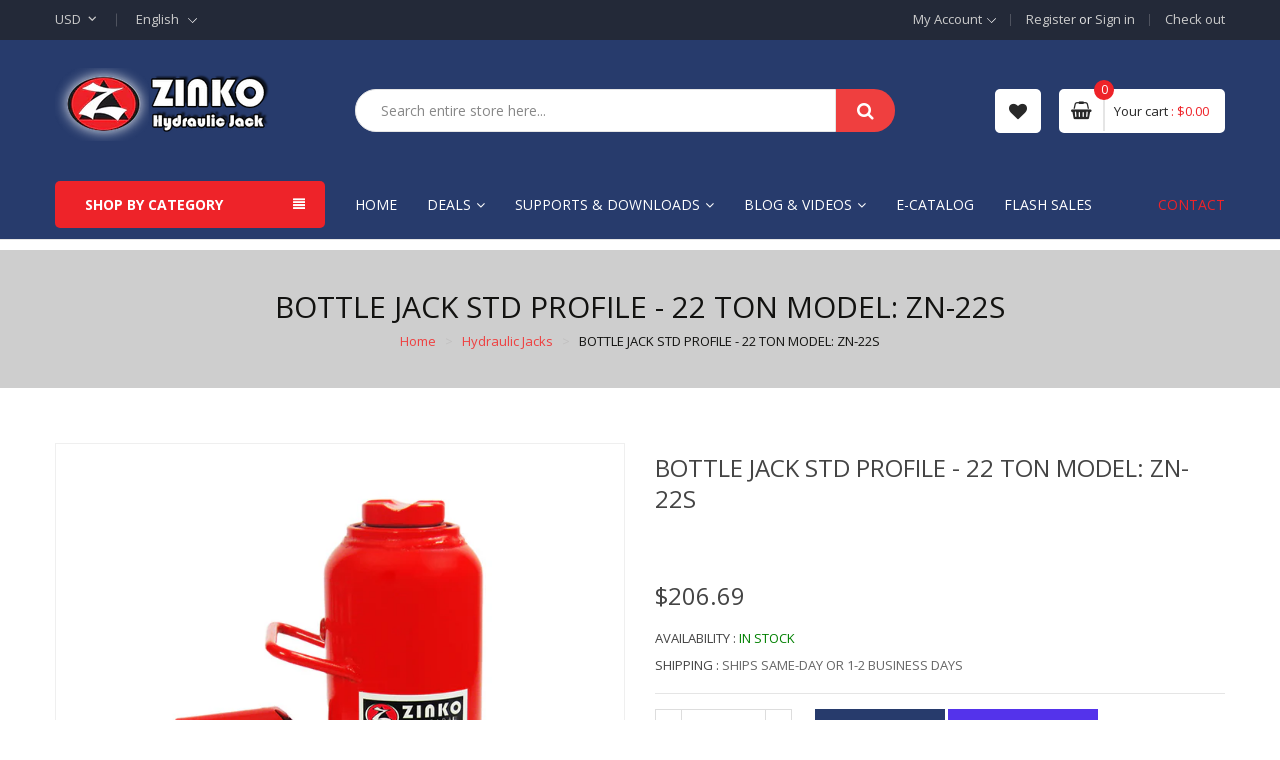

--- FILE ---
content_type: text/html; charset=utf-8
request_url: https://zinkojack.com/collections/hydraulic-jacks/products/copy-of-bottle-jack-std-profile-12-ton-br-model-zn-12
body_size: 74487
content:
<!doctype html>
<!--[if IE 9]> <html class="ie9 no-js" lang="en"> <![endif]-->
<!--[if (gt IE 9)|!(IE)]><!--> 
<!--[if IE 7]><html lang="en" class="ie7"><![endif]-->
<!--[if IE 8]><html lang="en" class="ie8"><![endif]-->
<!--[if !IE]><html lang="en-US"><![endif]-->
<html itemscope itemtype="http://schema.org/WebPage" class="no-js" lang="en"> <!--<![endif]-->
  <html>
    
    <meta charset="utf-8">
    <meta name="viewport" content="width=device-width, initial-scale=1.0, maximum-scale=1.0, user-scalable=0" />
    <meta name="theme-color" content="#df8f90">
    <link rel="canonical" href="https://zinkojack.com/products/copy-of-bottle-jack-std-profile-12-ton-br-model-zn-12"> 
	<meta http-equiv="X-UA-Compatible" content="IE=edge">
    
	
    <link rel="shortcut icon" href="//zinkojack.com/cdn/shop/files/zinko-favicon_32x.png?v=1628908683" type="image/png">
 	

    
    <title>
    BOTTLE JACK STD PROFILE - 22 TON MODEL: ZN-22S
    
    
    
    &ndash; Zinko Hydraulic Jack
    
    </title>

    
    <meta name="description" content="Bottle Jack, 22 ton low profile, forged steel base with screw extension.A Powerful heavy-duty jack that is ideal for use in the automotive, machinery and construction industry.  Capacity: 22 Ton Min Ht.: 10.63&quot; Max Ht.: 20.13&quot; Ram Lift: 6.25&quot; Screw Extension: 3.25&quot; Base Area: 7.16&quot; x 5.04&quot; Ship Wt.: 31 lbs.     Repair ">
    

    <!-- /snippets/social-meta-tags.liquid -->




<meta property="og:site_name" content="Zinko Hydraulic Jack">
<meta property="og:url" content="https://zinkojack.com/products/copy-of-bottle-jack-std-profile-12-ton-br-model-zn-12">
<meta property="og:title" content="BOTTLE JACK STD PROFILE - 22 TON MODEL: ZN-22S">
<meta property="og:type" content="product">
<meta property="og:description" content="Bottle Jack, 22 ton low profile, forged steel base with screw extension.A Powerful heavy-duty jack that is ideal for use in the automotive, machinery and construction industry.  Capacity: 22 Ton Min Ht.: 10.63&quot; Max Ht.: 20.13&quot; Ram Lift: 6.25&quot; Screw Extension: 3.25&quot; Base Area: 7.16&quot; x 5.04&quot; Ship Wt.: 31 lbs.     Repair ">

  <meta property="og:price:amount" content="206.69">
  <meta property="og:price:currency" content="USD">

<meta property="og:image" content="http://zinkojack.com/cdn/shop/products/ZN-22S_1200x1200.jpg?v=1631208483"><meta property="og:image" content="http://zinkojack.com/cdn/shop/products/ZN-22S_2_1200x1200.jpg?v=1631208483"><meta property="og:image" content="http://zinkojack.com/cdn/shop/products/Bottlejackflyer_56efe21e-7d3b-438a-8eee-19a481cdec77_1200x1200.jpg?v=1631208483">
<meta property="og:image:secure_url" content="https://zinkojack.com/cdn/shop/products/ZN-22S_1200x1200.jpg?v=1631208483"><meta property="og:image:secure_url" content="https://zinkojack.com/cdn/shop/products/ZN-22S_2_1200x1200.jpg?v=1631208483"><meta property="og:image:secure_url" content="https://zinkojack.com/cdn/shop/products/Bottlejackflyer_56efe21e-7d3b-438a-8eee-19a481cdec77_1200x1200.jpg?v=1631208483">


<meta name="twitter:card" content="summary_large_image">
<meta name="twitter:title" content="BOTTLE JACK STD PROFILE - 22 TON MODEL: ZN-22S">
<meta name="twitter:description" content="Bottle Jack, 22 ton low profile, forged steel base with screw extension.A Powerful heavy-duty jack that is ideal for use in the automotive, machinery and construction industry.  Capacity: 22 Ton Min Ht.: 10.63&quot; Max Ht.: 20.13&quot; Ram Lift: 6.25&quot; Screw Extension: 3.25&quot; Base Area: 7.16&quot; x 5.04&quot; Ship Wt.: 31 lbs.     Repair ">


    <script>
      document.documentElement.className = document.documentElement.className.replace('no-js', 'js');
    </script>

    





 

 
 











<script>
  window.file_url = "//zinkojack.com/cdn/shop/files/?v=2294"; 
  window.asset_url = "//zinkojack.com/cdn/shop/t/12/assets/xxxxx?v=2294";

  window.money_format = '${{amount}} USD';
  window.shop_currency = 'USD';
  window.show_multiple_currencies = true;

  window.ajaxCart = 'false';
  window.addcart_susscess = "popup";
  window.review = true;

  window.filter_mul_choice = true;

  //Product Detail - Add to cart
  window.btn_addToCart = '#btnAddtocart';
  window.product_detail_form = '#AddToCartForm';
  window.product_detail_name = '.product-info h1';
  window.product_detail_mainImg = '#single-photos';
  window.addcart_susscess = "popup";

  window.cart_count = ".mini-cart .cart-count"; 
  window.cart_total = ".mini-cart .cart-total";

  //Quickview
  window.color_swatch = 'true';
  window.product_media_layout = 'horizontal';
  window.btn_quickview = ".btn-quickview";
  window.quantity = ' x ';
</script>

    

<script src="https://use.fontawesome.com/4486ebba84.js" ></script>
<script src="//ajax.googleapis.com/ajax/libs/jquery/1.11.0/jquery.min.js" ></script>


<link href="https://fonts.googleapis.com/css?family=Open+Sans:300,400,400i,600,600i,700,700i,800,800i&amp;display=swap" rel="stylesheet">



<link href="https://fonts.googleapis.com/css?family=Open+Sans:300,400,400i,600,600i,700,700i,800,800i&amp;display=swap" rel="stylesheet">



<link href="https://fonts.googleapis.com/css?family=Open+Sans:300,400,400i,600,600i,700,700i,800,800i&amp;display=swap" rel="stylesheet">


<script src="//zinkojack.com/cdn/shopifycloud/storefront/assets/themes_support/api.jquery-7ab1a3a4.js" ></script>

<!--[if (lte IE 9) ]><script src="//zinkojack.com/cdn/shop/t/12/assets/match-media.min.js?v=22265819453975888031647984557" type="text/javascript"></script><![endif]-->



<script src="//zinkojack.com/cdn/shop/t/12/assets/lib.min.js?v=124536273687469386411647984555" ></script>





<link href="//zinkojack.com/cdn/shop/t/12/assets/libs.min.css?v=106544816355041831001647984556" rel="stylesheet" type="text/css" media="all" /> 
<link href="//zinkojack.com/cdn/shop/t/12/assets/swiper.min.css?v=151697672574592978191647984566" rel="stylesheet" type="text/css" media="all" />
<link href="//zinkojack.com/cdn/shop/t/12/assets/grid.scss.css?v=86450596024680603371653680204" rel="stylesheet" type="text/css" media="all" /> 
<link href="//zinkojack.com/cdn/shop/t/12/assets/icomoon.scss.css?v=54187253531577080371647984588" rel="stylesheet" type="text/css" media="all" />
<link href="//zinkojack.com/cdn/shop/t/12/assets/main.scss.css?v=84774001483616424511750181075" rel="stylesheet" type="text/css" media="all" />
<link href="//zinkojack.com/cdn/shop/t/12/assets/sections.scss.css?v=169362894026560555331647984588" rel="stylesheet" type="text/css" media="all" />








<script src="//zinkojack.com/cdn/shop/t/12/assets/cloudzoom.min.js?v=153331750342539066281647984529" ></script>

<script>
  
!function(){"use strict";var t=document.createElement("a").style,e="objectFit"in t,i=/object-fit["']*\s*:\s*["']*(contain|cover)/,r=/object-position["']*\s*:\s*["']*(.+?)(?=($|,|'|"|;))/,a="[data-uri]",s=/\(|\)|'/,n={center:"center","50% 50%":"center"};e&&(e&&"objectPosition"in t)||addEventListener("lazyunveilread",function(t){var o,l,c,u,d,f,z,g,p,y,m=t.target,v=(o=(getComputedStyle(m,null)||{}).fontFamily||"",l=o.match(i)||"",(c=l&&o.match(r)||"")&&(c=c[1]),{fit:l&&l[1]||"",position:n[c]||c||"center"});!v.fit||e&&"center"==v.position||(u=m,d=v,z=lazySizes.cfg,g=u.cloneNode(!1),p=g.style,y=function(){var t=u.currentSrc||u.src;t&&(p.backgroundImage="url("+(s.test(t)?JSON.stringify(t):t)+")",f||(f=!0,lazySizes.rC(g,z.loadingClass),lazySizes.aC(g,z.loadedClass)))},u._lazysizesParentFit=d.fit,u.addEventListener("load",function(){lazySizes.rAF(y)},!0),g.addEventListener("load",function(){var t=g.currentSrc||g.src;t&&t!=a&&(g.src=a,g.srcset="")}),lazySizes.rAF(function(){var t=u,e=u.parentNode;"PICTURE"==e.nodeName.toUpperCase()&&(t=e,e=e.parentNode),lazySizes.rC(g,z.loadedClass),lazySizes.rC(g,z.lazyClass),lazySizes.aC(g,z.loadingClass),lazySizes.aC(g,z.objectFitClass||"lazysizes-display-clone"),g.getAttribute(z.srcsetAttr)&&g.setAttribute(z.srcsetAttr,""),g.getAttribute(z.srcAttr)&&g.setAttribute(z.srcAttr,""),g.src=a,g.srcset="",p.backgroundRepeat="no-repeat",p.backgroundPosition=d.position,p.backgroundSize=d.fit,t.style.display="none",u.setAttribute("data-parent-fit",d.fit),u.setAttribute("data-parent-container","prev"),e.insertBefore(g,t),u._lazysizesParentFit&&delete u._lazysizesParentFit,u.complete&&y()}))},!0)}(),function(t,e,i){"use strict";function r(t,i,r){var a,s,o,c=0,u=0,g=r;if(t){if("container"===i.ratio){for(c=g.scrollWidth,u=g.scrollHeight;!(c&&u||g===e);)g=g.parentNode,c=g.scrollWidth,u=g.scrollHeight;c&&u&&(i.ratio=u/c)}a=t,s=i,(o=[]).srcset=[],s.absUrl&&(y.setAttribute("href",a),a=y.href),a=((s.prefix||"")+a+(s.postfix||"")).replace(z,function(t,e){return l[typeof s[e]]?s[e]:t}),s.widths.forEach(function(t){var e=s.widthmap[t]||t,i={u:a.replace(d,e).replace(f,s.ratio?Math.round(t*s.ratio):""),w:t};o.push(i),o.srcset.push(i.c=i.u+" "+t+"w")}),(t=o).isPicture=i.isPicture,v&&"IMG"==r.nodeName.toUpperCase()?r.removeAttribute(n.srcsetAttr):r.setAttribute(n.srcsetAttr,t.srcset.join(", ")),Object.defineProperty(r,"_lazyrias",{value:t,writable:!0})}}function a(e,i){var r=function(e,i){var r,a,s,n,l=t.getComputedStyle(e);a=e.parentNode,n={isPicture:!(!a||!u.test(a.nodeName||""))},s=function(t,i){var r=e.getAttribute("data-"+t);if(!r){var a=l.getPropertyValue("--ls-"+t);a&&(r=a.trim())}if(r){if("true"==r)r=!0;else if("false"==r)r=!1;else if(c.test(r))r=parseFloat(r);else if("function"==typeof o[t])r=o[t](e,r);else if(g.test(r))try{r=JSON.parse(r)}catch(t){}n[t]=r}else t in o&&"function"!=typeof o[t]?n[t]=o[t]:i&&"function"==typeof o[t]&&(n[t]=o[t](e,r))};for(r in o)s(r);return i.replace(z,function(t,e){e in n||s(e,!0)}),n}(e,i);return o.modifyOptions.call(e,{target:e,details:r,detail:r}),lazySizes.fire(e,"lazyriasmodifyoptions",r),r}function s(t){return t.getAttribute(t.getAttribute("data-srcattr")||o.srcAttr)||t.getAttribute(n.srcsetAttr)||t.getAttribute(n.srcAttr)||t.getAttribute("data-pfsrcset")||""}if(e.addEventListener){var n,o,l={string:1,number:1},c=/^\-*\+*\d+\.*\d*$/,u=/^picture$/i,d=/\s*\{\s*width\s*\}\s*/i,f=/\s*\{\s*height\s*\}\s*/i,z=/\s*\{\s*([a-z0-9]+)\s*\}\s*/gi,g=/^\[.*\]|\{.*\}$/,p=/^(?:auto|\d+(px)?)$/,y=e.createElement("a"),m=e.createElement("img"),v="srcset"in m&&!("sizes"in m),b=!!t.HTMLPictureElement&&!v;!function(){var e,i={prefix:"",postfix:"",srcAttr:"data-src",absUrl:!1,modifyOptions:function(){},widthmap:{},ratio:!1};(n=t.lazySizes&&lazySizes.cfg||t.lazySizesConfig)||(n={},t.lazySizesConfig=n),n.supportsType||(n.supportsType=function(t){return!t}),n.rias||(n.rias={}),"widths"in(o=n.rias)||(o.widths=[],function(t){for(var e,i=0;!e||3e3>e;)i+=5,i>30&&(i+=1),e=36*i,t.push(e)}(o.widths));for(e in i)e in o||(o[e]=i[e])}(),addEventListener("lazybeforesizes",function(t){var e,i,l,c,u,f,z,g,y,m,v,h,C;if(e=t.target,t.detail.dataAttr&&!t.defaultPrevented&&!o.disabled&&(y=e.getAttribute(n.sizesAttr)||e.getAttribute("sizes"))&&p.test(y)){if(l=a(e,i=s(e)),v=d.test(l.prefix)||d.test(l.postfix),l.isPicture&&(c=e.parentNode))for(u=c.getElementsByTagName("source"),f=0,z=u.length;z>f;f++)(v||d.test(g=s(u[f])))&&(r(g,l,u[f]),h=!0);v||d.test(i)?(r(i,l,e),h=!0):h&&((C=[]).srcset=[],C.isPicture=!0,Object.defineProperty(e,"_lazyrias",{value:C,writable:!0})),h&&(b?e.removeAttribute(n.srcAttr):"auto"!=y&&(m={width:parseInt(y,10)},A({target:e,detail:m})))}},!0);var A=(h=function(t,e){return t.w-e.w},C=function(t,e){var i;return!t._lazyrias&&lazySizes.pWS&&(i=lazySizes.pWS(t.getAttribute(n.srcsetAttr||""))).length&&(Object.defineProperty(t,"_lazyrias",{value:i,writable:!0}),e&&t.parentNode&&(i.isPicture="PICTURE"==t.parentNode.nodeName.toUpperCase())),t._lazyrias},E=function(e,i){var r,a,s,n,o,l,c,u,d;if((o=e._lazyrias).isPicture&&t.matchMedia)for(a=0,r=e.parentNode.getElementsByTagName("source"),s=r.length;s>a;a++)if(C(r[a])&&!r[a].getAttribute("type")&&(!(n=r[a].getAttribute("media"))||(matchMedia(n)||{}).matches)){o=r[a]._lazyrias;break}return(!o.w||o.w<i)&&(o.w=i,o.d=(c=e,u=t.devicePixelRatio||1,d=lazySizes.getX&&lazySizes.getX(c),Math.min(d||u,2.4,u)),l=function(t){for(var e,i,r=t.length,a=t[r-1],s=0;r>s;s++)if(a=t[s],a.d=a.w/t.w,a.d>=t.d){!a.cached&&(e=t[s-1])&&e.d>t.d-.13*Math.pow(t.d,2.2)&&(i=Math.pow(e.d-.6,1.6),e.cached&&(e.d+=.15*i),e.d+(a.d-t.d)*i>t.d&&(a=e));break}return a}(o.sort(h))),l},S=function(i){var r,a=i.target;return!v&&(t.respimage||t.picturefill||lazySizesConfig.pf)?void e.removeEventListener("lazybeforesizes",S):void(("_lazyrias"in a||i.detail.dataAttr&&C(a,!0))&&(r=E(a,i.detail.width),r&&r.u&&a._lazyrias.cur!=r.u&&(a._lazyrias.cur=r.u,r.cached=!0,lazySizes.rAF(function(){a.setAttribute(n.srcAttr,r.u),a.setAttribute("src",r.u)}))))},b?S=function(){}:addEventListener("lazybeforesizes",S),S)}var h,C,E,S}(window,document),function(t,e){var i=function(t,e){"use strict";if(e.getElementsByClassName){var i,r=e.documentElement,a=t.Date,s=t.HTMLPictureElement,n="addEventListener",o="getAttribute",l=t[n],c=t.setTimeout,u=t.requestAnimationFrame||c,d=t.requestIdleCallback,f=/^picture$/i,z=["load","error","lazyincluded","_lazyloaded"],g={},p=Array.prototype.forEach,y=function(t,e){return g[e]||(g[e]=new RegExp("(\\s|^)"+e+"(\\s|$)")),g[e].test(t[o]("class")||"")&&g[e]},m=function(t,e){y(t,e)||t.setAttribute("class",(t[o]("class")||"").trim()+" "+e)},v=function(t,e){var i;(i=y(t,e))&&t.setAttribute("class",(t[o]("class")||"").replace(i," "))},b=function(t,e,i){var r=i?n:"removeEventListener";i&&b(t,e),z.forEach(function(i){t[r](i,e)})},A=function(t,i,r,a,s){var n=e.createEvent("CustomEvent");return n.initCustomEvent(i,!a,!s,r||{}),t.dispatchEvent(n),n},h=function(e,r){var a;!s&&(a=t.picturefill||i.pf)?a({reevaluate:!0,elements:[e]}):r&&r.src&&(e.src=r.src)},C=function(t,e){return(getComputedStyle(t,null)||{})[e]},E=function(t,e,r){for(r=r||t.offsetWidth;r<i.minSize&&e&&!t._lazysizesWidth;)r=e.offsetWidth,e=e.parentNode;return r},S=(ht=[],Ct=At=[],(St=function(t,i){vt&&!i?t.apply(this,arguments):(Ct.push(t),bt||(bt=!0,(e.hidden?c:u)(Et)))})._lsFlush=Et=function(){var t=Ct;for(Ct=At.length?ht:At,vt=!0,bt=!1;t.length;)t.shift()();vt=!1},St),w=function(t,e){return e?function(){S(t)}:function(){var e=this,i=arguments;S(function(){t.apply(e,i)})}},_=function(t){var e,i,r=function(){e=null,t()},s=function(){var t=a.now()-i;99>t?c(s,99-t):(d||r)(r)};return function(){i=a.now(),e||(e=c(s,99))}},N=(et=/^img$/i,it=/^iframe$/i,rt="onscroll"in t&&!/glebot/.test(navigator.userAgent),at=0,st=0,nt=-1,ot=function(t){st--,t&&t.target&&b(t.target,ot),(!t||0>st||!t.target)&&(st=0)},lt=function(t,i){var a,s=t,n="hidden"==C(e.body,"visibility")||"hidden"!=C(t,"visibility");for(U-=i,q+=i,H-=i,D+=i;n&&(s=s.offsetParent)&&s!=e.body&&s!=r;)n=(C(s,"opacity")||1)>0,n&&"visible"!=C(s,"overflow")&&(a=s.getBoundingClientRect(),n=D>a.left&&H<a.right&&q>a.top-1&&U<a.bottom+1);return n},V=ct=function(){var t,a,s,n,l,c,u,d,f;if((I=i.loadMode)&&8>st&&(t=$.length)){a=0,nt++,null==J&&("expand"in i||(i.expand=r.clientHeight>500&&r.clientWidth>500?500:370),X=i.expand,J=X*i.expFactor),J>at&&1>st&&nt>2&&I>2&&!e.hidden?(at=J,nt=0):at=I>1&&nt>1&&6>st?X:0;for(;t>a;a++)if($[a]&&!$[a]._lazyRace)if(rt)if((d=$[a][o]("data-expand"))&&(c=1*d)||(c=at),f!==c&&(k=innerWidth+c*Q,j=innerHeight+c,u=-1*c,f=c),s=$[a].getBoundingClientRect(),(q=s.bottom)>=u&&(U=s.top)<=j&&(D=s.right)>=u*Q&&(H=s.left)<=k&&(q||D||H||U)&&(W&&3>st&&!d&&(3>I||4>nt)||lt($[a],c))){if(yt($[a]),l=!0,st>9)break}else!l&&W&&!n&&4>st&&4>nt&&I>2&&(T[0]||i.preloadAfterLoad)&&(T[0]||!d&&(q||D||H||U||"auto"!=$[a][o](i.sizesAttr)))&&(n=T[0]||$[a]);else yt($[a]);n&&!l&&yt(n)}},K=0,Y=666,Z=function(){G=!1,K=a.now(),V()},tt=d?function(){d(Z,{timeout:Y}),666!==Y&&(Y=666)}:w(function(){c(Z)},!0),ut=function(t){var e;(t=!0===t)&&(Y=44),G||(G=!0,0>(e=125-(a.now()-K))&&(e=0),t||9>e&&d?tt():c(tt,e))},ft=w(dt=function(t){m(t.target,i.loadedClass),v(t.target,i.loadingClass),b(t.target,zt)}),zt=function(t){ft({target:t.target})},gt=function(t){var e,r,a=t[o](i.srcsetAttr);(e=i.customMedia[t[o]("data-media")||t[o]("media")])&&t.setAttribute("media",e),a&&t.setAttribute("srcset",a),e&&((r=t.parentNode).insertBefore(t.cloneNode(),t),r.removeChild(t))},pt=w(function(t,e,r,a,s){var n,l,u,d,z,g;(z=A(t,"lazybeforeunveil",e)).defaultPrevented||(a&&(r?m(t,i.autosizesClass):t.setAttribute("sizes",a)),l=t[o](i.srcsetAttr),n=t[o](i.srcAttr),s&&(u=t.parentNode,d=u&&f.test(u.nodeName||"")),g=e.firesLoad||"src"in t&&(l||n||d),z={target:t},g&&(b(t,ot,!0),clearTimeout(B),B=c(ot,2500),m(t,i.loadingClass),b(t,zt,!0)),d&&p.call(u.getElementsByTagName("source"),gt),l?t.setAttribute("srcset",l):n&&!d&&(it.test(t.nodeName)?function(t,e){try{t.contentWindow.location.replace(e)}catch(i){t.src=e}}(t,n):t.src=n),(l||d)&&h(t,{src:n})),t._lazyRace&&delete t._lazyRace,v(t,i.lazyClass),S(function(){(!g||t.complete&&t.naturalWidth>1)&&(g?ot(z):st--,dt(z))},!0)}),mt=function(){if(!W){if(a.now()-O<999)return void c(mt,999);var t=_(function(){i.loadMode=3,ut()});W=!0,i.loadMode=3,ut(),l("scroll",function(){3==i.loadMode&&(i.loadMode=2),t()},!0)}},{_:function(){O=a.now(),$=e.getElementsByClassName(i.lazyClass),T=e.getElementsByClassName(i.lazyClass+" "+i.preloadClass),Q=i.hFac,l("scroll",ut,!0),l("resize",ut,!0),t.MutationObserver?new MutationObserver(ut).observe(r,{childList:!0,subtree:!0,attributes:!0}):(r[n]("DOMNodeInserted",ut,!0),r[n]("DOMAttrModified",ut,!0),setInterval(ut,999)),l("hashchange",ut,!0),["focus","mouseover","click","load","transitionend","animationend","webkitAnimationEnd"].forEach(function(t){e[n](t,ut,!0)}),/d$|^c/.test(e.readyState)?mt():(l("load",mt),e[n]("DOMContentLoaded",ut),c(mt,2e4)),$.length?(ct(),S._lsFlush()):ut()},checkElems:ut,unveil:yt=function(t){var e,r=et.test(t.nodeName),a=r&&(t[o](i.sizesAttr)||t[o]("sizes")),s="auto"==a;(!s&&W||!r||!t.src&&!t.srcset||t.complete||y(t,i.errorClass))&&(e=A(t,"lazyunveilread").detail,s&&P.updateElem(t,!0,t.offsetWidth),t._lazyRace=!0,st++,pt(t,e,s,a,r))}}),P=(M=w(function(t,e,i,r){var a,s,n;if(t._lazysizesWidth=r,r+="px",t.setAttribute("sizes",r),f.test(e.nodeName||""))for(a=e.getElementsByTagName("source"),s=0,n=a.length;n>s;s++)a[s].setAttribute("sizes",r);i.detail.dataAttr||h(t,i.detail)}),F=function(t,e,i){var r,a=t.parentNode;a&&(i=E(t,a,i),(r=A(t,"lazybeforesizes",{width:i,dataAttr:!!e})).defaultPrevented||(i=r.detail.width)&&i!==t._lazysizesWidth&&M(t,a,r,i))},{_:function(){L=e.getElementsByClassName(i.autosizesClass),l("resize",R)},checkElems:R=_(function(){var t,e=L.length;if(e)for(t=0;e>t;t++)F(L[t])}),updateElem:F}),x=function(){x.i||(x.i=!0,P._(),N._())};return function(){var e,r={lazyClass:"lazyload",loadedClass:"lazyloaded",loadingClass:"lazyloading",preloadClass:"lazypreload",errorClass:"lazyerror",autosizesClass:"lazyautosizes",srcAttr:"data-src",srcsetAttr:"data-srcset",sizesAttr:"data-sizes",minSize:40,customMedia:{},init:!0,expFactor:1.5,hFac:.8,loadMode:2};i=t.lazySizesConfig||t.lazysizesConfig||{};for(e in r)e in i||(i[e]=r[e]);t.lazySizesConfig=i,c(function(){i.init&&x()})}(),{cfg:i,autoSizer:P,loader:N,init:x,uP:h,aC:m,rC:v,hC:y,fire:A,gW:E,rAF:S}}var L,M,F,R;var $,T,W,B,I,O,k,j,U,H,D,q,X,J,Q,V,G,K,Y,Z,tt,et,it,rt,at,st,nt,ot,lt,ct,ut,dt,ft,zt,gt,pt,yt,mt;var vt,bt,At,ht,Ct,Et,St}(t,t.document);t.lazySizes=i,"object"==typeof module&&module.exports&&(module.exports=i)}(window),function(t,e){"use strict";if(t.addEventListener){var i=/\s+(\d+)(w|h)\s+(\d+)(w|h)/,r=/parent-fit["']*\s*:\s*["']*(contain|cover|width)/,a=/parent-container["']*\s*:\s*["']*(.+?)(?=(\s|$|,|'|"|;))/,s=/^picture$/i,n={getParent:function(e,i){var r=e,a=e.parentNode;return i&&"prev"!=i||!a||!s.test(a.nodeName||"")||(a=a.parentNode),"self"!=i&&(r="prev"==i?e.previousElementSibling:i&&(a.closest||t.jQuery)&&(a.closest?a.closest(i):jQuery(a).closest(i)[0])||a),r},getFit:function(t){var e,i,s=getComputedStyle(t,null)||{},o=s.content||s.fontFamily,l={fit:t._lazysizesParentFit||t.getAttribute("data-parent-fit")};return!l.fit&&o&&(e=o.match(r))&&(l.fit=e[1]),l.fit?(!(i=t._lazysizesParentContainer||t.getAttribute("data-parent-container"))&&o&&(e=o.match(a))&&(i=e[1]),l.parent=n.getParent(t,i)):l.fit=s.objectFit,l},getImageRatio:function(e){var r,a,n,o,l=e.parentNode,c=l&&s.test(l.nodeName||"")?l.querySelectorAll("source, img"):[e];for(r=0;r<c.length;r++)if(e=c[r],a=e.getAttribute(lazySizesConfig.srcsetAttr)||e.getAttribute("srcset")||e.getAttribute("data-pfsrcset")||e.getAttribute("data-risrcset")||"",n=e.getAttribute("media"),n=lazySizesConfig.customMedia[e.getAttribute("data-media")||n]||n,a&&(!n||(t.matchMedia&&matchMedia(n)||{}).matches)){!(o=parseFloat(e.getAttribute("data-aspectratio")))&&a.match(i)&&(o="w"==RegExp.$2?RegExp.$1/RegExp.$3:RegExp.$3/RegExp.$1);break}return o},calculateSize:function(t,e){var i,r,a,s,n=this.getFit(t),o=n.fit,l=n.parent;return"width"==o||("contain"==o||"cover"==o)&&(a=this.getImageRatio(t))?(l?e=l.clientWidth:l=t,s=e,"width"==o?s=e:(r=l.clientHeight)>40&&(i=e/r)&&("cover"==o&&a>i||"contain"==o&&i>a)&&(s=e*(a/i)),s):e}},o=function(){t.lazySizes&&(lazySizes.parentFit||(lazySizes.parentFit=n),t.removeEventListener("lazyunveilread",o,!0))};t.addEventListener("lazyunveilread",o,!0),e.addEventListener("lazybeforesizes",function(t){if(!t.defaultPrevented){var e=t.target;t.detail.width=n.calculateSize(e,t.detail.width)}}),setTimeout(o)}}(window,document),function(t,e,i){"use strict";var r,a,s,n,o,l,c,u,d,f,z,g,p,y,m,v,b=t.lazySizes&&lazySizes.cfg||t.lazySizesConfig,A=e.createElement("img"),h="sizes"in A&&"srcset"in A,C=/\s+\d+h/g,E=(a=/\s+(\d+)(w|h)\s+(\d+)(w|h)/,s=Array.prototype.forEach,function(t){var i=e.createElement("img"),r=function(t){var e,i=t.getAttribute(lazySizesConfig.srcsetAttr);i&&(i.match(a)&&(e="w"==RegExp.$2?RegExp.$1/RegExp.$3:RegExp.$3/RegExp.$1)&&t.setAttribute("data-aspectratio",e),t.setAttribute(lazySizesConfig.srcsetAttr,i.replace(C,"")))},n=function(t){var e=t.target.parentNode;e&&"PICTURE"==e.nodeName&&s.call(e.getElementsByTagName("source"),r),r(t.target)},o=function(){i.currentSrc&&e.removeEventListener("lazybeforeunveil",n)};t[1]&&(e.addEventListener("lazybeforeunveil",n),i.onload=o,i.onerror=o,i.srcset="data:,a 1w 1h",i.complete&&o())});if(b||(b={},t.lazySizesConfig=b),b.supportsType||(b.supportsType=function(t){return!t}),!t.picturefill&&!b.pf){if(t.HTMLPictureElement&&h)return e.msElementsFromPoint&&E(navigator.userAgent.match(/Edge\/(\d+)/)),void(b.pf=function(){});b.pf=function(e){var i,a;if(!t.picturefill)for(i=0,a=e.elements.length;a>i;i++)r(e.elements[i])},d=function(t,e){return t.w-e.w},f=/^\s*\d+\.*\d*px\s*$/,l=/(([^,\s].[^\s]+)\s+(\d+)w)/g,c=/\s/,u=function(t,e,i,r){o.push({c:e,u:i,w:1*r})},g=function(){var t,i,a;g.init||(g.init=!0,addEventListener("resize",(i=e.getElementsByClassName("lazymatchmedia"),a=function(){var t,e;for(t=0,e=i.length;e>t;t++)r(i[t])},function(){clearTimeout(t),t=setTimeout(a,66)})))},p=function(e,i){var r,a=e.getAttribute("srcset")||e.getAttribute(b.srcsetAttr);!a&&i&&(a=e._lazypolyfill?e._lazypolyfill._set:e.getAttribute(b.srcAttr)||e.getAttribute("src")),e._lazypolyfill&&e._lazypolyfill._set==a||(r=z(a||""),i&&e.parentNode&&(r.isPicture="PICTURE"==e.parentNode.nodeName.toUpperCase(),r.isPicture&&t.matchMedia&&(lazySizes.aC(e,"lazymatchmedia"),g())),r._set=a,Object.defineProperty(e,"_lazypolyfill",{value:r,writable:!0}))},y=function(e){return t.matchMedia?(y=function(t){return!t||(matchMedia(t)||{}).matches})(e):!e},m=function(e){var i,r,a,s,n,o,l,c,u,z;if(p(s=e,!0),(n=s._lazypolyfill).isPicture)for(r=0,i=e.parentNode.getElementsByTagName("source"),a=i.length;a>r;r++)if(b.supportsType(i[r].getAttribute("type"),e)&&y(i[r].getAttribute("media"))){s=i[r],p(s),n=s._lazypolyfill;break}return n.length>1?(l=s.getAttribute("sizes")||"",l=f.test(l)&&parseInt(l,10)||lazySizes.gW(e,e.parentNode),n.d=(c=e,u=t.devicePixelRatio||1,z=lazySizes.getX&&lazySizes.getX(c),Math.min(z||u,2.5,u)),!n.src||!n.w||n.w<l?(n.w=l,o=function(t){for(var e,i,r=t.length,a=t[r-1],s=0;r>s;s++)if(a=t[s],a.d=a.w/t.w,a.d>=t.d){!a.cached&&(e=t[s-1])&&e.d>t.d-.13*Math.pow(t.d,2.2)&&(i=Math.pow(e.d-.6,1.6),e.cached&&(e.d+=.15*i),e.d+(a.d-t.d)*i>t.d&&(a=e));break}return a}(n.sort(d)),n.src=o):o=n.src):o=n[0],o},(v=function(t){if(!h||!t.parentNode||"PICTURE"==t.parentNode.nodeName.toUpperCase()){var e=m(t);e&&e.u&&t._lazypolyfill.cur!=e.u&&(t._lazypolyfill.cur=e.u,e.cached=!0,t.setAttribute(b.srcAttr,e.u),t.setAttribute("src",e.u))}}).parse=z=function(t){return o=[],(t=t.trim()).replace(C,"").replace(l,u),o.length||!t||c.test(t)||o.push({c:t,u:t,w:99}),o},r=v,b.loadedClass&&b.loadingClass&&(n=[],['img[sizes$="px"][srcset].',"picture > img:not([srcset])."].forEach(function(t){n.push(t+b.loadedClass),n.push(t+b.loadingClass)}),b.pf({elements:e.querySelectorAll(n.join(", "))}))}}(window,document),function(t){"use strict";var e,i=t.createElement("img");!("srcset"in i)||"sizes"in i||window.HTMLPictureElement||(e=/^picture$/i,t.addEventListener("lazybeforeunveil",function(i){var r,a,s,n,o,l,c;!i.defaultPrevented&&!lazySizesConfig.noIOSFix&&(r=i.target)&&(s=r.getAttribute(lazySizesConfig.srcsetAttr))&&(a=r.parentNode)&&((o=e.test(a.nodeName||""))||(n=r.getAttribute("sizes")||r.getAttribute(lazySizesConfig.sizesAttr)))&&(l=o?a:t.createElement("picture"),r._lazyImgSrc||Object.defineProperty(r,"_lazyImgSrc",{value:t.createElement("source"),writable:!0}),c=r._lazyImgSrc,n&&c.setAttribute("sizes",n),c.setAttribute(lazySizesConfig.srcsetAttr,s),r.setAttribute("data-pfsrcset",s),r.removeAttribute(lazySizesConfig.srcsetAttr),o||(a.insertBefore(l,r),l.appendChild(r)),l.insertBefore(c,r))}))}(document),function(){"use strict";if(window.addEventListener){var t=/\s+/g,e=/\s*\|\s+|\s+\|\s*/g,i=/^(.+?)(?:\s+\[\s*(.+?)\s*\])?$/,r=/\(|\)|'/,a={contain:1,cover:1},s=function(t){if(t.target._lazybgset){var e=t.target,i=e._lazybgset,a=e.currentSrc||e.src;a&&(i.style.backgroundImage="url("+(r.test(a)?JSON.stringify(a):a)+")"),e._lazybgsetLoading&&(lazySizes.fire(i,"_lazyloaded",{},!1,!0),delete e._lazybgsetLoading)}};addEventListener("lazybeforeunveil",function(r){var a,n,o,l,c,u,d,f,z,g;!r.defaultPrevented&&(a=r.target.getAttribute("data-bgset"))&&(o=r.target,(n=document.createElement("img")).alt="",n._lazybgsetLoading=!0,r.detail.firesLoad=!0,l=a,c=o,u=n,d=document.createElement("picture"),f=c.getAttribute(lazySizesConfig.sizesAttr),z=c.getAttribute("data-ratio"),g=c.getAttribute("data-optimumx"),c._lazybgset&&c._lazybgset.parentNode==c&&c.removeChild(c._lazybgset),Object.defineProperty(u,"_lazybgset",{value:c,writable:!0}),Object.defineProperty(c,"_lazybgset",{value:d,writable:!0}),l=l.replace(t," ").split(e),d.style.display="none",u.className=lazySizesConfig.lazyClass,1!=l.length||f||(f="auto"),l.forEach(function(t){var e=document.createElement("source");f&&"auto"!=f&&e.setAttribute("sizes",f),t.match(i)&&(e.setAttribute(lazySizesConfig.srcsetAttr,RegExp.$1),RegExp.$2&&e.setAttribute("media",lazySizesConfig.customMedia[RegExp.$2]||RegExp.$2)),d.appendChild(e)}),f&&(u.setAttribute(lazySizesConfig.sizesAttr,f),c.removeAttribute(lazySizesConfig.sizesAttr),c.removeAttribute("sizes")),g&&u.setAttribute("data-optimumx",g),z&&u.setAttribute("data-ratio",z),d.appendChild(u),c.appendChild(d),setTimeout(function(){lazySizes.loader.unveil(n),lazySizes.rAF(function(){lazySizes.fire(n,"_lazyloaded",{},!0,!0),n.complete&&s({target:n})})}))}),document.addEventListener("load",s,!0),window.addEventListener("lazybeforesizes",function(t){if(t.target._lazybgset&&t.detail.dataAttr){var e=t.target._lazybgset,i=(r=e,s=(getComputedStyle(r)||{getPropertyValue:function(){}}).getPropertyValue("background-size"),!a[s]&&a[r.style.backgroundSize]&&(s=r.style.backgroundSize),s);a[i]&&(t.target._lazysizesParentFit=i,lazySizes.rAF(function(){t.target.setAttribute("data-parent-fit",i),t.target._lazysizesParentFit&&delete t.target._lazysizesParentFit}))}var r,s},!0),document.documentElement.addEventListener("lazybeforesizes",function(t){var e,i;!t.defaultPrevented&&t.target._lazybgset&&(t.detail.width=(e=t.target._lazybgset,i=lazySizes.gW(e,e.parentNode),(!e._lazysizesWidth||i>e._lazysizesWidth)&&(e._lazysizesWidth=i),e._lazysizesWidth))})}}();

</script>
<script src="//zinkojack.com/cdn/shop/t/12/assets/swiper.min.js?v=109829965565265286511647984566" ></script>
<script src="//zinkojack.com/cdn/shop/t/12/assets/froogaloop2.min.js?v=149995907717140693771647984537" ></script>
<script src="//zinkojack.com/cdn/shop/t/12/assets/theme.js?v=25964815227953025651647984568" ></script>
<script src="//zinkojack.com/cdn/shop/t/12/assets/gred.js?v=25643215724557096301647984589" ></script>

    <script>window.performance && window.performance.mark && window.performance.mark('shopify.content_for_header.start');</script><meta id="shopify-digital-wallet" name="shopify-digital-wallet" content="/58441695427/digital_wallets/dialog">
<meta name="shopify-checkout-api-token" content="639dada6ef0f4753249f0f96fe64adfe">
<meta id="in-context-paypal-metadata" data-shop-id="58441695427" data-venmo-supported="false" data-environment="production" data-locale="en_US" data-paypal-v4="true" data-currency="USD">
<link rel="alternate" type="application/json+oembed" href="https://zinkojack.com/products/copy-of-bottle-jack-std-profile-12-ton-br-model-zn-12.oembed">
<script async="async" src="/checkouts/internal/preloads.js?locale=en-US"></script>
<link rel="preconnect" href="https://shop.app" crossorigin="anonymous">
<script async="async" src="https://shop.app/checkouts/internal/preloads.js?locale=en-US&shop_id=58441695427" crossorigin="anonymous"></script>
<script id="shopify-features" type="application/json">{"accessToken":"639dada6ef0f4753249f0f96fe64adfe","betas":["rich-media-storefront-analytics"],"domain":"zinkojack.com","predictiveSearch":true,"shopId":58441695427,"locale":"en"}</script>
<script>var Shopify = Shopify || {};
Shopify.shop = "zinko-hydraulic-jack.myshopify.com";
Shopify.locale = "en";
Shopify.currency = {"active":"USD","rate":"1.0"};
Shopify.country = "US";
Shopify.theme = {"name":"Zinko Main Theme + ShopShare","id":129469448387,"schema_name":"Venza","schema_version":"1.0.0","theme_store_id":null,"role":"main"};
Shopify.theme.handle = "null";
Shopify.theme.style = {"id":null,"handle":null};
Shopify.cdnHost = "zinkojack.com/cdn";
Shopify.routes = Shopify.routes || {};
Shopify.routes.root = "/";</script>
<script type="module">!function(o){(o.Shopify=o.Shopify||{}).modules=!0}(window);</script>
<script>!function(o){function n(){var o=[];function n(){o.push(Array.prototype.slice.apply(arguments))}return n.q=o,n}var t=o.Shopify=o.Shopify||{};t.loadFeatures=n(),t.autoloadFeatures=n()}(window);</script>
<script>
  window.ShopifyPay = window.ShopifyPay || {};
  window.ShopifyPay.apiHost = "shop.app\/pay";
  window.ShopifyPay.redirectState = null;
</script>
<script id="shop-js-analytics" type="application/json">{"pageType":"product"}</script>
<script defer="defer" async type="module" src="//zinkojack.com/cdn/shopifycloud/shop-js/modules/v2/client.init-shop-cart-sync_BN7fPSNr.en.esm.js"></script>
<script defer="defer" async type="module" src="//zinkojack.com/cdn/shopifycloud/shop-js/modules/v2/chunk.common_Cbph3Kss.esm.js"></script>
<script defer="defer" async type="module" src="//zinkojack.com/cdn/shopifycloud/shop-js/modules/v2/chunk.modal_DKumMAJ1.esm.js"></script>
<script type="module">
  await import("//zinkojack.com/cdn/shopifycloud/shop-js/modules/v2/client.init-shop-cart-sync_BN7fPSNr.en.esm.js");
await import("//zinkojack.com/cdn/shopifycloud/shop-js/modules/v2/chunk.common_Cbph3Kss.esm.js");
await import("//zinkojack.com/cdn/shopifycloud/shop-js/modules/v2/chunk.modal_DKumMAJ1.esm.js");

  window.Shopify.SignInWithShop?.initShopCartSync?.({"fedCMEnabled":true,"windoidEnabled":true});

</script>
<script>
  window.Shopify = window.Shopify || {};
  if (!window.Shopify.featureAssets) window.Shopify.featureAssets = {};
  window.Shopify.featureAssets['shop-js'] = {"shop-cart-sync":["modules/v2/client.shop-cart-sync_CJVUk8Jm.en.esm.js","modules/v2/chunk.common_Cbph3Kss.esm.js","modules/v2/chunk.modal_DKumMAJ1.esm.js"],"init-fed-cm":["modules/v2/client.init-fed-cm_7Fvt41F4.en.esm.js","modules/v2/chunk.common_Cbph3Kss.esm.js","modules/v2/chunk.modal_DKumMAJ1.esm.js"],"init-shop-email-lookup-coordinator":["modules/v2/client.init-shop-email-lookup-coordinator_Cc088_bR.en.esm.js","modules/v2/chunk.common_Cbph3Kss.esm.js","modules/v2/chunk.modal_DKumMAJ1.esm.js"],"init-windoid":["modules/v2/client.init-windoid_hPopwJRj.en.esm.js","modules/v2/chunk.common_Cbph3Kss.esm.js","modules/v2/chunk.modal_DKumMAJ1.esm.js"],"shop-button":["modules/v2/client.shop-button_B0jaPSNF.en.esm.js","modules/v2/chunk.common_Cbph3Kss.esm.js","modules/v2/chunk.modal_DKumMAJ1.esm.js"],"shop-cash-offers":["modules/v2/client.shop-cash-offers_DPIskqss.en.esm.js","modules/v2/chunk.common_Cbph3Kss.esm.js","modules/v2/chunk.modal_DKumMAJ1.esm.js"],"shop-toast-manager":["modules/v2/client.shop-toast-manager_CK7RT69O.en.esm.js","modules/v2/chunk.common_Cbph3Kss.esm.js","modules/v2/chunk.modal_DKumMAJ1.esm.js"],"init-shop-cart-sync":["modules/v2/client.init-shop-cart-sync_BN7fPSNr.en.esm.js","modules/v2/chunk.common_Cbph3Kss.esm.js","modules/v2/chunk.modal_DKumMAJ1.esm.js"],"init-customer-accounts-sign-up":["modules/v2/client.init-customer-accounts-sign-up_CfPf4CXf.en.esm.js","modules/v2/client.shop-login-button_DeIztwXF.en.esm.js","modules/v2/chunk.common_Cbph3Kss.esm.js","modules/v2/chunk.modal_DKumMAJ1.esm.js"],"pay-button":["modules/v2/client.pay-button_CgIwFSYN.en.esm.js","modules/v2/chunk.common_Cbph3Kss.esm.js","modules/v2/chunk.modal_DKumMAJ1.esm.js"],"init-customer-accounts":["modules/v2/client.init-customer-accounts_DQ3x16JI.en.esm.js","modules/v2/client.shop-login-button_DeIztwXF.en.esm.js","modules/v2/chunk.common_Cbph3Kss.esm.js","modules/v2/chunk.modal_DKumMAJ1.esm.js"],"avatar":["modules/v2/client.avatar_BTnouDA3.en.esm.js"],"init-shop-for-new-customer-accounts":["modules/v2/client.init-shop-for-new-customer-accounts_CsZy_esa.en.esm.js","modules/v2/client.shop-login-button_DeIztwXF.en.esm.js","modules/v2/chunk.common_Cbph3Kss.esm.js","modules/v2/chunk.modal_DKumMAJ1.esm.js"],"shop-follow-button":["modules/v2/client.shop-follow-button_BRMJjgGd.en.esm.js","modules/v2/chunk.common_Cbph3Kss.esm.js","modules/v2/chunk.modal_DKumMAJ1.esm.js"],"checkout-modal":["modules/v2/client.checkout-modal_B9Drz_yf.en.esm.js","modules/v2/chunk.common_Cbph3Kss.esm.js","modules/v2/chunk.modal_DKumMAJ1.esm.js"],"shop-login-button":["modules/v2/client.shop-login-button_DeIztwXF.en.esm.js","modules/v2/chunk.common_Cbph3Kss.esm.js","modules/v2/chunk.modal_DKumMAJ1.esm.js"],"lead-capture":["modules/v2/client.lead-capture_DXYzFM3R.en.esm.js","modules/v2/chunk.common_Cbph3Kss.esm.js","modules/v2/chunk.modal_DKumMAJ1.esm.js"],"shop-login":["modules/v2/client.shop-login_CA5pJqmO.en.esm.js","modules/v2/chunk.common_Cbph3Kss.esm.js","modules/v2/chunk.modal_DKumMAJ1.esm.js"],"payment-terms":["modules/v2/client.payment-terms_BxzfvcZJ.en.esm.js","modules/v2/chunk.common_Cbph3Kss.esm.js","modules/v2/chunk.modal_DKumMAJ1.esm.js"]};
</script>
<script>(function() {
  var isLoaded = false;
  function asyncLoad() {
    if (isLoaded) return;
    isLoaded = true;
    var urls = ["https:\/\/wiser.expertvillagemedia.com\/assets\/js\/wiser_script.js?shop=zinko-hydraulic-jack.myshopify.com","https:\/\/chimpstatic.com\/mcjs-connected\/js\/users\/82eaa7dfd9b4afd825ffa5832\/f7fbee5d066fba22ad7868eca.js?shop=zinko-hydraulic-jack.myshopify.com"];
    for (var i = 0; i < urls.length; i++) {
      var s = document.createElement('script');
      s.type = 'text/javascript';
      s.async = true;
      s.src = urls[i];
      var x = document.getElementsByTagName('script')[0];
      x.parentNode.insertBefore(s, x);
    }
  };
  if(window.attachEvent) {
    window.attachEvent('onload', asyncLoad);
  } else {
    window.addEventListener('load', asyncLoad, false);
  }
})();</script>
<script id="__st">var __st={"a":58441695427,"offset":-28800,"reqid":"cc03e296-8d5d-4eb2-ae6f-5edd3814da07-1770155586","pageurl":"zinkojack.com\/collections\/hydraulic-jacks\/products\/copy-of-bottle-jack-std-profile-12-ton-br-model-zn-12","u":"bb5e812d83e6","p":"product","rtyp":"product","rid":6909795795139};</script>
<script>window.ShopifyPaypalV4VisibilityTracking = true;</script>
<script id="captcha-bootstrap">!function(){'use strict';const t='contact',e='account',n='new_comment',o=[[t,t],['blogs',n],['comments',n],[t,'customer']],c=[[e,'customer_login'],[e,'guest_login'],[e,'recover_customer_password'],[e,'create_customer']],r=t=>t.map((([t,e])=>`form[action*='/${t}']:not([data-nocaptcha='true']) input[name='form_type'][value='${e}']`)).join(','),a=t=>()=>t?[...document.querySelectorAll(t)].map((t=>t.form)):[];function s(){const t=[...o],e=r(t);return a(e)}const i='password',u='form_key',d=['recaptcha-v3-token','g-recaptcha-response','h-captcha-response',i],f=()=>{try{return window.sessionStorage}catch{return}},m='__shopify_v',_=t=>t.elements[u];function p(t,e,n=!1){try{const o=window.sessionStorage,c=JSON.parse(o.getItem(e)),{data:r}=function(t){const{data:e,action:n}=t;return t[m]||n?{data:e,action:n}:{data:t,action:n}}(c);for(const[e,n]of Object.entries(r))t.elements[e]&&(t.elements[e].value=n);n&&o.removeItem(e)}catch(o){console.error('form repopulation failed',{error:o})}}const l='form_type',E='cptcha';function T(t){t.dataset[E]=!0}const w=window,h=w.document,L='Shopify',v='ce_forms',y='captcha';let A=!1;((t,e)=>{const n=(g='f06e6c50-85a8-45c8-87d0-21a2b65856fe',I='https://cdn.shopify.com/shopifycloud/storefront-forms-hcaptcha/ce_storefront_forms_captcha_hcaptcha.v1.5.2.iife.js',D={infoText:'Protected by hCaptcha',privacyText:'Privacy',termsText:'Terms'},(t,e,n)=>{const o=w[L][v],c=o.bindForm;if(c)return c(t,g,e,D).then(n);var r;o.q.push([[t,g,e,D],n]),r=I,A||(h.body.append(Object.assign(h.createElement('script'),{id:'captcha-provider',async:!0,src:r})),A=!0)});var g,I,D;w[L]=w[L]||{},w[L][v]=w[L][v]||{},w[L][v].q=[],w[L][y]=w[L][y]||{},w[L][y].protect=function(t,e){n(t,void 0,e),T(t)},Object.freeze(w[L][y]),function(t,e,n,w,h,L){const[v,y,A,g]=function(t,e,n){const i=e?o:[],u=t?c:[],d=[...i,...u],f=r(d),m=r(i),_=r(d.filter((([t,e])=>n.includes(e))));return[a(f),a(m),a(_),s()]}(w,h,L),I=t=>{const e=t.target;return e instanceof HTMLFormElement?e:e&&e.form},D=t=>v().includes(t);t.addEventListener('submit',(t=>{const e=I(t);if(!e)return;const n=D(e)&&!e.dataset.hcaptchaBound&&!e.dataset.recaptchaBound,o=_(e),c=g().includes(e)&&(!o||!o.value);(n||c)&&t.preventDefault(),c&&!n&&(function(t){try{if(!f())return;!function(t){const e=f();if(!e)return;const n=_(t);if(!n)return;const o=n.value;o&&e.removeItem(o)}(t);const e=Array.from(Array(32),(()=>Math.random().toString(36)[2])).join('');!function(t,e){_(t)||t.append(Object.assign(document.createElement('input'),{type:'hidden',name:u})),t.elements[u].value=e}(t,e),function(t,e){const n=f();if(!n)return;const o=[...t.querySelectorAll(`input[type='${i}']`)].map((({name:t})=>t)),c=[...d,...o],r={};for(const[a,s]of new FormData(t).entries())c.includes(a)||(r[a]=s);n.setItem(e,JSON.stringify({[m]:1,action:t.action,data:r}))}(t,e)}catch(e){console.error('failed to persist form',e)}}(e),e.submit())}));const S=(t,e)=>{t&&!t.dataset[E]&&(n(t,e.some((e=>e===t))),T(t))};for(const o of['focusin','change'])t.addEventListener(o,(t=>{const e=I(t);D(e)&&S(e,y())}));const B=e.get('form_key'),M=e.get(l),P=B&&M;t.addEventListener('DOMContentLoaded',(()=>{const t=y();if(P)for(const e of t)e.elements[l].value===M&&p(e,B);[...new Set([...A(),...v().filter((t=>'true'===t.dataset.shopifyCaptcha))])].forEach((e=>S(e,t)))}))}(h,new URLSearchParams(w.location.search),n,t,e,['guest_login'])})(!0,!0)}();</script>
<script integrity="sha256-4kQ18oKyAcykRKYeNunJcIwy7WH5gtpwJnB7kiuLZ1E=" data-source-attribution="shopify.loadfeatures" defer="defer" src="//zinkojack.com/cdn/shopifycloud/storefront/assets/storefront/load_feature-a0a9edcb.js" crossorigin="anonymous"></script>
<script crossorigin="anonymous" defer="defer" src="//zinkojack.com/cdn/shopifycloud/storefront/assets/shopify_pay/storefront-65b4c6d7.js?v=20250812"></script>
<script data-source-attribution="shopify.dynamic_checkout.dynamic.init">var Shopify=Shopify||{};Shopify.PaymentButton=Shopify.PaymentButton||{isStorefrontPortableWallets:!0,init:function(){window.Shopify.PaymentButton.init=function(){};var t=document.createElement("script");t.src="https://zinkojack.com/cdn/shopifycloud/portable-wallets/latest/portable-wallets.en.js",t.type="module",document.head.appendChild(t)}};
</script>
<script data-source-attribution="shopify.dynamic_checkout.buyer_consent">
  function portableWalletsHideBuyerConsent(e){var t=document.getElementById("shopify-buyer-consent"),n=document.getElementById("shopify-subscription-policy-button");t&&n&&(t.classList.add("hidden"),t.setAttribute("aria-hidden","true"),n.removeEventListener("click",e))}function portableWalletsShowBuyerConsent(e){var t=document.getElementById("shopify-buyer-consent"),n=document.getElementById("shopify-subscription-policy-button");t&&n&&(t.classList.remove("hidden"),t.removeAttribute("aria-hidden"),n.addEventListener("click",e))}window.Shopify?.PaymentButton&&(window.Shopify.PaymentButton.hideBuyerConsent=portableWalletsHideBuyerConsent,window.Shopify.PaymentButton.showBuyerConsent=portableWalletsShowBuyerConsent);
</script>
<script>
  function portableWalletsCleanup(e){e&&e.src&&console.error("Failed to load portable wallets script "+e.src);var t=document.querySelectorAll("shopify-accelerated-checkout .shopify-payment-button__skeleton, shopify-accelerated-checkout-cart .wallet-cart-button__skeleton"),e=document.getElementById("shopify-buyer-consent");for(let e=0;e<t.length;e++)t[e].remove();e&&e.remove()}function portableWalletsNotLoadedAsModule(e){e instanceof ErrorEvent&&"string"==typeof e.message&&e.message.includes("import.meta")&&"string"==typeof e.filename&&e.filename.includes("portable-wallets")&&(window.removeEventListener("error",portableWalletsNotLoadedAsModule),window.Shopify.PaymentButton.failedToLoad=e,"loading"===document.readyState?document.addEventListener("DOMContentLoaded",window.Shopify.PaymentButton.init):window.Shopify.PaymentButton.init())}window.addEventListener("error",portableWalletsNotLoadedAsModule);
</script>

<script type="module" src="https://zinkojack.com/cdn/shopifycloud/portable-wallets/latest/portable-wallets.en.js" onError="portableWalletsCleanup(this)" crossorigin="anonymous"></script>
<script nomodule>
  document.addEventListener("DOMContentLoaded", portableWalletsCleanup);
</script>

<script id='scb4127' type='text/javascript' async='' src='https://zinkojack.com/cdn/shopifycloud/privacy-banner/storefront-banner.js'></script><link id="shopify-accelerated-checkout-styles" rel="stylesheet" media="screen" href="https://zinkojack.com/cdn/shopifycloud/portable-wallets/latest/accelerated-checkout-backwards-compat.css" crossorigin="anonymous">
<style id="shopify-accelerated-checkout-cart">
        #shopify-buyer-consent {
  margin-top: 1em;
  display: inline-block;
  width: 100%;
}

#shopify-buyer-consent.hidden {
  display: none;
}

#shopify-subscription-policy-button {
  background: none;
  border: none;
  padding: 0;
  text-decoration: underline;
  font-size: inherit;
  cursor: pointer;
}

#shopify-subscription-policy-button::before {
  box-shadow: none;
}

      </style>

<script>window.performance && window.performance.mark && window.performance.mark('shopify.content_for_header.end');</script>
   
  <!-- "snippets/weglot_hreftags.liquid" was not rendered, the associated app was uninstalled -->
<!-- "snippets/weglot_switcher.liquid" was not rendered, the associated app was uninstalled -->
 

<script>window.__pagefly_analytics_settings__={"acceptTracking":true};</script>
 























<script>
var evmcollectionhandle = 'hydraulic-bottle-jacks,hydraulic-jacks' ? 'hydraulic-bottle-jacks,hydraulic-jacks'.split(',') : [];  
var evmcustomerId = '' ? '' : "";
window.evmWSSettings = {
  collections: [278403776707,276409352387],
  collectionhandles :evmcollectionhandle,
  tags: '20 Tons,22 Tons,Bottle,Forged Steelbase,Hydraulic Jack'.split(','),
  pagehandle:"",
  moneyFormat: "${{amount}}",
  moneyFormatWithCurrency: "${{amount}} USD",
  currency: "USD",
  domain: "zinkojack.com",
  product_type: "Hydraulic Bottle Jacks",
  product_vendor: "Zinko",
  customerId: evmcustomerId,
  customerEmail:"",
} 
if(!window.jQuery){     
  /*! jQuery v2.2.4 | (c) jQuery Foundation | jquery.org/license */
  !function(a,b){"object"==typeof module&&"object"==typeof module.exports?module.exports=a.document?b(a,!0):function(a){if(!a.document)throw new Error("jQuery requires a window with a document");return b(a)}:b(a)}("undefined"!=typeof window?window:this,function(a,b){var c=[],d=a.document,e=c.slice,f=c.concat,g=c.push,h=c.indexOf,i={},j=i.toString,k=i.hasOwnProperty,l={},m="2.2.4",n=function(a,b){return new n.fn.init(a,b)},o=/^[\s\uFEFF\xA0]+|[\s\uFEFF\xA0]+$/g,p=/^-ms-/,q=/-([\da-z])/gi,r=function(a,b){return b.toUpperCase()};n.fn=n.prototype={jquery:m,constructor:n,selector:"",length:0,toArray:function(){return e.call(this)},get:function(a){return null!=a?0>a?this[a+this.length]:this[a]:e.call(this)},pushStack:function(a){var b=n.merge(this.constructor(),a);return b.prevObject=this,b.context=this.context,b},each:function(a){return n.each(this,a)},map:function(a){return this.pushStack(n.map(this,function(b,c){return a.call(b,c,b)}))},slice:function(){return this.pushStack(e.apply(this,arguments))},first:function(){return this.eq(0)},last:function(){return this.eq(-1)},eq:function(a){var b=this.length,c=+a+(0>a?b:0);return this.pushStack(c>=0&&b>c?[this[c]]:[])},end:function(){return this.prevObject||this.constructor()},push:g,sort:c.sort,splice:c.splice},n.extend=n.fn.extend=function(){var a,b,c,d,e,f,g=arguments[0]||{},h=1,i=arguments.length,j=!1;for("boolean"==typeof g&&(j=g,g=arguments[h]||{},h++),"object"==typeof g||n.isFunction(g)||(g={}),h===i&&(g=this,h--);i>h;h++)if(null!=(a=arguments[h]))for(b in a)c=g[b],d=a[b],g!==d&&(j&&d&&(n.isPlainObject(d)||(e=n.isArray(d)))?(e?(e=!1,f=c&&n.isArray(c)?c:[]):f=c&&n.isPlainObject(c)?c:{},g[b]=n.extend(j,f,d)):void 0!==d&&(g[b]=d));return g},n.extend({expando:"jQuery"+(m+Math.random()).replace(/\D/g,""),isReady:!0,error:function(a){throw new Error(a)},noop:function(){},isFunction:function(a){return"function"===n.type(a)},isArray:Array.isArray,isWindow:function(a){return null!=a&&a===a.window},isNumeric:function(a){var b=a&&a.toString();return!n.isArray(a)&&b-parseFloat(b)+1>=0},isPlainObject:function(a){var b;if("object"!==n.type(a)||a.nodeType||n.isWindow(a))return!1;if(a.constructor&&!k.call(a,"constructor")&&!k.call(a.constructor.prototype||{},"isPrototypeOf"))return!1;for(b in a);return void 0===b||k.call(a,b)},isEmptyObject:function(a){var b;for(b in a)return!1;return!0},type:function(a){return null==a?a+"":"object"==typeof a||"function"==typeof a?i[j.call(a)]||"object":typeof a},globalEval:function(a){var b,c=eval;a=n.trim(a),a&&(1===a.indexOf("use strict")?(b=d.createElement("script"),b.text=a,d.head.appendChild(b).parentNode.removeChild(b)):c(a))},camelCase:function(a){return a.replace(p,"ms-").replace(q,r)},nodeName:function(a,b){return a.nodeName&&a.nodeName.toLowerCase()===b.toLowerCase()},each:function(a,b){var c,d=0;if(s(a)){for(c=a.length;c>d;d++)if(b.call(a[d],d,a[d])===!1)break}else for(d in a)if(b.call(a[d],d,a[d])===!1)break;return a},trim:function(a){return null==a?"":(a+"").replace(o,"")},makeArray:function(a,b){var c=b||[];return null!=a&&(s(Object(a))?n.merge(c,"string"==typeof a?[a]:a):g.call(c,a)),c},inArray:function(a,b,c){return null==b?-1:h.call(b,a,c)},merge:function(a,b){for(var c=+b.length,d=0,e=a.length;c>d;d++)a[e++]=b[d];return a.length=e,a},grep:function(a,b,c){for(var d,e=[],f=0,g=a.length,h=!c;g>f;f++)d=!b(a[f],f),d!==h&&e.push(a[f]);return e},map:function(a,b,c){var d,e,g=0,h=[];if(s(a))for(d=a.length;d>g;g++)e=b(a[g],g,c),null!=e&&h.push(e);else for(g in a)e=b(a[g],g,c),null!=e&&h.push(e);return f.apply([],h)},guid:1,proxy:function(a,b){var c,d,f;return"string"==typeof b&&(c=a[b],b=a,a=c),n.isFunction(a)?(d=e.call(arguments,2),f=function(){return a.apply(b||this,d.concat(e.call(arguments)))},f.guid=a.guid=a.guid||n.guid++,f):void 0},now:Date.now,support:l}),"function"==typeof Symbol&&(n.fn[Symbol.iterator]=c[Symbol.iterator]),n.each("Boolean Number String Function Array Date RegExp Object Error Symbol".split(" "),function(a,b){i["[object "+b+"]"]=b.toLowerCase()});function s(a){var b=!!a&&"length"in a&&a.length,c=n.type(a);return"function"===c||n.isWindow(a)?!1:"array"===c||0===b||"number"==typeof b&&b>0&&b-1 in a}var t=function(a){var b,c,d,e,f,g,h,i,j,k,l,m,n,o,p,q,r,s,t,u="sizzle"+1*new Date,v=a.document,w=0,x=0,y=ga(),z=ga(),A=ga(),B=function(a,b){return a===b&&(l=!0),0},C=1<<31,D={}.hasOwnProperty,E=[],F=E.pop,G=E.push,H=E.push,I=E.slice,J=function(a,b){for(var c=0,d=a.length;d>c;c++)if(a[c]===b)return c;return-1},K="checked|selected|async|autofocus|autoplay|controls|defer|disabled|hidden|ismap|loop|multiple|open|readonly|required|scoped",L="[\\x20\\t\\r\\n\\f]",M="(?:\\\\.|[\\w-]|[^\\x00-\\xa0])+",N="\\["+L+"*("+M+")(?:"+L+"*([*^$|!~]?=)"+L+"*(?:'((?:\\\\.|[^\\\\'])*)'|\"((?:\\\\.|[^\\\\\"])*)\"|("+M+"))|)"+L+"*\\]",O=":("+M+")(?:\\((('((?:\\\\.|[^\\\\'])*)'|\"((?:\\\\.|[^\\\\\"])*)\")|((?:\\\\.|[^\\\\()[\\]]|"+N+")*)|.*)\\)|)",P=new RegExp(L+"+","g"),Q=new RegExp("^"+L+"+|((?:^|[^\\\\])(?:\\\\.)*)"+L+"+$","g"),R=new RegExp("^"+L+"*,"+L+"*"),S=new RegExp("^"+L+"*([>+~]|"+L+")"+L+"*"),T=new RegExp("="+L+"*([^\\]'\"]*?)"+L+"*\\]","g"),U=new RegExp(O),V=new RegExp("^"+M+"$"),W={ID:new RegExp("^#("+M+")"),CLASS:new RegExp("^\\.("+M+")"),TAG:new RegExp("^("+M+"|[*])"),ATTR:new RegExp("^"+N),PSEUDO:new RegExp("^"+O),CHILD:new RegExp("^:(only|first|last|nth|nth-last)-(child|of-type)(?:\\("+L+"*(even|odd|(([+-]|)(\\d*)n|)"+L+"*(?:([+-]|)"+L+"*(\\d+)|))"+L+"*\\)|)","i"),bool:new RegExp("^(?:"+K+")$","i"),needsContext:new RegExp("^"+L+"*[>+~]|:(even|odd|eq|gt|lt|nth|first|last)(?:\\("+L+"*((?:-\\d)?\\d*)"+L+"*\\)|)(?=[^-]|$)","i")},X=/^(?:input|select|textarea|button)$/i,Y=/^h\d$/i,Z=/^[^{]+\{\s*\[native \w/,$=/^(?:#([\w-]+)|(\w+)|\.([\w-]+))$/,_=/[+~]/,aa=/'|\\/g,ba=new RegExp("\\\\([\\da-f]{1,6}"+L+"?|("+L+")|.)","ig"),ca=function(a,b,c){var d="0x"+b-65536;return d!==d||c?b:0>d?String.fromCharCode(d+65536):String.fromCharCode(d>>10|55296,1023&d|56320)},da=function(){m()};try{H.apply(E=I.call(v.childNodes),v.childNodes),E[v.childNodes.length].nodeType}catch(ea){H={apply:E.length?function(a,b){G.apply(a,I.call(b))}:function(a,b){var c=a.length,d=0;while(a[c++]=b[d++]);a.length=c-1}}}function fa(a,b,d,e){var f,h,j,k,l,o,r,s,w=b&&b.ownerDocument,x=b?b.nodeType:9;if(d=d||[],"string"!=typeof a||!a||1!==x&&9!==x&&11!==x)return d;if(!e&&((b?b.ownerDocument||b:v)!==n&&m(b),b=b||n,p)){if(11!==x&&(o=$.exec(a)))if(f=o[1]){if(9===x){if(!(j=b.getElementById(f)))return d;if(j.id===f)return d.push(j),d}else if(w&&(j=w.getElementById(f))&&t(b,j)&&j.id===f)return d.push(j),d}else{if(o[2])return H.apply(d,b.getElementsByTagName(a)),d;if((f=o[3])&&c.getElementsByClassName&&b.getElementsByClassName)return H.apply(d,b.getElementsByClassName(f)),d}if(c.qsa&&!A[a+" "]&&(!q||!q.test(a))){if(1!==x)w=b,s=a;else if("object"!==b.nodeName.toLowerCase()){(k=b.getAttribute("id"))?k=k.replace(aa,"\\$&"):b.setAttribute("id",k=u),r=g(a),h=r.length,l=V.test(k)?"#"+k:"[id='"+k+"']";while(h--)r[h]=l+" "+qa(r[h]);s=r.join(","),w=_.test(a)&&oa(b.parentNode)||b}if(s)try{return H.apply(d,w.querySelectorAll(s)),d}catch(y){}finally{k===u&&b.removeAttribute("id")}}}return i(a.replace(Q,"$1"),b,d,e)}function ga(){var a=[];function b(c,e){return a.push(c+" ")>d.cacheLength&&delete b[a.shift()],b[c+" "]=e}return b}function ha(a){return a[u]=!0,a}function ia(a){var b=n.createElement("div");try{return!!a(b)}catch(c){return!1}finally{b.parentNode&&b.parentNode.removeChild(b),b=null}}function ja(a,b){var c=a.split("|"),e=c.length;while(e--)d.attrHandle[c[e]]=b}function ka(a,b){var c=b&&a,d=c&&1===a.nodeType&&1===b.nodeType&&(~b.sourceIndex||C)-(~a.sourceIndex||C);if(d)return d;if(c)while(c=c.nextSibling)if(c===b)return-1;return a?1:-1}function la(a){return function(b){var c=b.nodeName.toLowerCase();return"input"===c&&b.type===a}}function ma(a){return function(b){var c=b.nodeName.toLowerCase();return("input"===c||"button"===c)&&b.type===a}}function na(a){return ha(function(b){return b=+b,ha(function(c,d){var e,f=a([],c.length,b),g=f.length;while(g--)c[e=f[g]]&&(c[e]=!(d[e]=c[e]))})})}function oa(a){return a&&"undefined"!=typeof a.getElementsByTagName&&a}c=fa.support={},f=fa.isXML=function(a){var b=a&&(a.ownerDocument||a).documentElement;return b?"HTML"!==b.nodeName:!1},m=fa.setDocument=function(a){var b,e,g=a?a.ownerDocument||a:v;return g!==n&&9===g.nodeType&&g.documentElement?(n=g,o=n.documentElement,p=!f(n),(e=n.defaultView)&&e.top!==e&&(e.addEventListener?e.addEventListener("unload",da,!1):e.attachEvent&&e.attachEvent("onunload",da)),c.attributes=ia(function(a){return a.className="i",!a.getAttribute("className")}),c.getElementsByTagName=ia(function(a){return a.appendChild(n.createComment("")),!a.getElementsByTagName("*").length}),c.getElementsByClassName=Z.test(n.getElementsByClassName),c.getById=ia(function(a){return o.appendChild(a).id=u,!n.getElementsByName||!n.getElementsByName(u).length}),c.getById?(d.find.ID=function(a,b){if("undefined"!=typeof b.getElementById&&p){var c=b.getElementById(a);return c?[c]:[]}},d.filter.ID=function(a){var b=a.replace(ba,ca);return function(a){return a.getAttribute("id")===b}}):(delete d.find.ID,d.filter.ID=function(a){var b=a.replace(ba,ca);return function(a){var c="undefined"!=typeof a.getAttributeNode&&a.getAttributeNode("id");return c&&c.value===b}}),d.find.TAG=c.getElementsByTagName?function(a,b){return"undefined"!=typeof b.getElementsByTagName?b.getElementsByTagName(a):c.qsa?b.querySelectorAll(a):void 0}:function(a,b){var c,d=[],e=0,f=b.getElementsByTagName(a);if("*"===a){while(c=f[e++])1===c.nodeType&&d.push(c);return d}return f},d.find.CLASS=c.getElementsByClassName&&function(a,b){return"undefined"!=typeof b.getElementsByClassName&&p?b.getElementsByClassName(a):void 0},r=[],q=[],(c.qsa=Z.test(n.querySelectorAll))&&(ia(function(a){o.appendChild(a).innerHTML="<a id='"+u+"'></a><select id='"+u+"-\r\\' msallowcapture=''><option selected=''></option></select>",a.querySelectorAll("[msallowcapture^='']").length&&q.push("[*^$]="+L+"*(?:''|\"\")"),a.querySelectorAll("[selected]").length||q.push("\\["+L+"*(?:value|"+K+")"),a.querySelectorAll("[id~="+u+"-]").length||q.push("~="),a.querySelectorAll(":checked").length||q.push(":checked"),a.querySelectorAll("a#"+u+"+*").length||q.push(".#.+[+~]")}),ia(function(a){var b=n.createElement("input");b.setAttribute("type","hidden"),a.appendChild(b).setAttribute("name","D"),a.querySelectorAll("[name=d]").length&&q.push("name"+L+"*[*^$|!~]?="),a.querySelectorAll(":enabled").length||q.push(":enabled",":disabled"),a.querySelectorAll("*,:x"),q.push(",.*:")})),(c.matchesSelector=Z.test(s=o.matches||o.webkitMatchesSelector||o.mozMatchesSelector||o.oMatchesSelector||o.msMatchesSelector))&&ia(function(a){c.disconnectedMatch=s.call(a,"div"),s.call(a,"[s!='']:x"),r.push("!=",O)}),q=q.length&&new RegExp(q.join("|")),r=r.length&&new RegExp(r.join("|")),b=Z.test(o.compareDocumentPosition),t=b||Z.test(o.contains)?function(a,b){var c=9===a.nodeType?a.documentElement:a,d=b&&b.parentNode;return a===d||!(!d||1!==d.nodeType||!(c.contains?c.contains(d):a.compareDocumentPosition&&16&a.compareDocumentPosition(d)))}:function(a,b){if(b)while(b=b.parentNode)if(b===a)return!0;return!1},B=b?function(a,b){if(a===b)return l=!0,0;var d=!a.compareDocumentPosition-!b.compareDocumentPosition;return d?d:(d=(a.ownerDocument||a)===(b.ownerDocument||b)?a.compareDocumentPosition(b):1,1&d||!c.sortDetached&&b.compareDocumentPosition(a)===d?a===n||a.ownerDocument===v&&t(v,a)?-1:b===n||b.ownerDocument===v&&t(v,b)?1:k?J(k,a)-J(k,b):0:4&d?-1:1)}:function(a,b){if(a===b)return l=!0,0;var c,d=0,e=a.parentNode,f=b.parentNode,g=[a],h=[b];if(!e||!f)return a===n?-1:b===n?1:e?-1:f?1:k?J(k,a)-J(k,b):0;if(e===f)return ka(a,b);c=a;while(c=c.parentNode)g.unshift(c);c=b;while(c=c.parentNode)h.unshift(c);while(g[d]===h[d])d++;return d?ka(g[d],h[d]):g[d]===v?-1:h[d]===v?1:0},n):n},fa.matches=function(a,b){return fa(a,null,null,b)},fa.matchesSelector=function(a,b){if((a.ownerDocument||a)!==n&&m(a),b=b.replace(T,"='$1']"),c.matchesSelector&&p&&!A[b+" "]&&(!r||!r.test(b))&&(!q||!q.test(b)))try{var d=s.call(a,b);if(d||c.disconnectedMatch||a.document&&11!==a.document.nodeType)return d}catch(e){}return fa(b,n,null,[a]).length>0},fa.contains=function(a,b){return(a.ownerDocument||a)!==n&&m(a),t(a,b)},fa.attr=function(a,b){(a.ownerDocument||a)!==n&&m(a);var e=d.attrHandle[b.toLowerCase()],f=e&&D.call(d.attrHandle,b.toLowerCase())?e(a,b,!p):void 0;return void 0!==f?f:c.attributes||!p?a.getAttribute(b):(f=a.getAttributeNode(b))&&f.specified?f.value:null},fa.error=function(a){throw new Error("Syntax error, unrecognized expression: "+a)},fa.uniqueSort=function(a){var b,d=[],e=0,f=0;if(l=!c.detectDuplicates,k=!c.sortStable&&a.slice(0),a.sort(B),l){while(b=a[f++])b===a[f]&&(e=d.push(f));while(e--)a.splice(d[e],1)}return k=null,a},e=fa.getText=function(a){var b,c="",d=0,f=a.nodeType;if(f){if(1===f||9===f||11===f){if("string"==typeof a.textContent)return a.textContent;for(a=a.firstChild;a;a=a.nextSibling)c+=e(a)}else if(3===f||4===f)return a.nodeValue}else while(b=a[d++])c+=e(b);return c},d=fa.selectors={cacheLength:50,createPseudo:ha,match:W,attrHandle:{},find:{},relative:{">":{dir:"parentNode",first:!0}," ":{dir:"parentNode"},"+":{dir:"previousSibling",first:!0},"~":{dir:"previousSibling"}},preFilter:{ATTR:function(a){return a[1]=a[1].replace(ba,ca),a[3]=(a[3]||a[4]||a[5]||"").replace(ba,ca),"~="===a[2]&&(a[3]=" "+a[3]+" "),a.slice(0,4)},CHILD:function(a){return a[1]=a[1].toLowerCase(),"nth"===a[1].slice(0,3)?(a[3]||fa.error(a[0]),a[4]=+(a[4]?a[5]+(a[6]||1):2*("even"===a[3]||"odd"===a[3])),a[5]=+(a[7]+a[8]||"odd"===a[3])):a[3]&&fa.error(a[0]),a},PSEUDO:function(a){var b,c=!a[6]&&a[2];return W.CHILD.test(a[0])?null:(a[3]?a[2]=a[4]||a[5]||"":c&&U.test(c)&&(b=g(c,!0))&&(b=c.indexOf(")",c.length-b)-c.length)&&(a[0]=a[0].slice(0,b),a[2]=c.slice(0,b)),a.slice(0,3))}},filter:{TAG:function(a){var b=a.replace(ba,ca).toLowerCase();return"*"===a?function(){return!0}:function(a){return a.nodeName&&a.nodeName.toLowerCase()===b}},CLASS:function(a){var b=y[a+" "];return b||(b=new RegExp("(^|"+L+")"+a+"("+L+"|$)"))&&y(a,function(a){return b.test("string"==typeof a.className&&a.className||"undefined"!=typeof a.getAttribute&&a.getAttribute("class")||"")})},ATTR:function(a,b,c){return function(d){var e=fa.attr(d,a);return null==e?"!="===b:b?(e+="","="===b?e===c:"!="===b?e!==c:"^="===b?c&&0===e.indexOf(c):"*="===b?c&&e.indexOf(c)>-1:"$="===b?c&&e.slice(-c.length)===c:"~="===b?(" "+e.replace(P," ")+" ").indexOf(c)>-1:"|="===b?e===c||e.slice(0,c.length+1)===c+"-":!1):!0}},CHILD:function(a,b,c,d,e){var f="nth"!==a.slice(0,3),g="last"!==a.slice(-4),h="of-type"===b;return 1===d&&0===e?function(a){return!!a.parentNode}:function(b,c,i){var j,k,l,m,n,o,p=f!==g?"nextSibling":"previousSibling",q=b.parentNode,r=h&&b.nodeName.toLowerCase(),s=!i&&!h,t=!1;if(q){if(f){while(p){m=b;while(m=m[p])if(h?m.nodeName.toLowerCase()===r:1===m.nodeType)return!1;o=p="only"===a&&!o&&"nextSibling"}return!0}if(o=[g?q.firstChild:q.lastChild],g&&s){m=q,l=m[u]||(m[u]={}),k=l[m.uniqueID]||(l[m.uniqueID]={}),j=k[a]||[],n=j[0]===w&&j[1],t=n&&j[2],m=n&&q.childNodes[n];while(m=++n&&m&&m[p]||(t=n=0)||o.pop())if(1===m.nodeType&&++t&&m===b){k[a]=[w,n,t];break}}else if(s&&(m=b,l=m[u]||(m[u]={}),k=l[m.uniqueID]||(l[m.uniqueID]={}),j=k[a]||[],n=j[0]===w&&j[1],t=n),t===!1)while(m=++n&&m&&m[p]||(t=n=0)||o.pop())if((h?m.nodeName.toLowerCase()===r:1===m.nodeType)&&++t&&(s&&(l=m[u]||(m[u]={}),k=l[m.uniqueID]||(l[m.uniqueID]={}),k[a]=[w,t]),m===b))break;return t-=e,t===d||t%d===0&&t/d>=0}}},PSEUDO:function(a,b){var c,e=d.pseudos[a]||d.setFilters[a.toLowerCase()]||fa.error("unsupported pseudo: "+a);return e[u]?e(b):e.length>1?(c=[a,a,"",b],d.setFilters.hasOwnProperty(a.toLowerCase())?ha(function(a,c){var d,f=e(a,b),g=f.length;while(g--)d=J(a,f[g]),a[d]=!(c[d]=f[g])}):function(a){return e(a,0,c)}):e}},pseudos:{not:ha(function(a){var b=[],c=[],d=h(a.replace(Q,"$1"));return d[u]?ha(function(a,b,c,e){var f,g=d(a,null,e,[]),h=a.length;while(h--)(f=g[h])&&(a[h]=!(b[h]=f))}):function(a,e,f){return b[0]=a,d(b,null,f,c),b[0]=null,!c.pop()}}),has:ha(function(a){return function(b){return fa(a,b).length>0}}),contains:ha(function(a){return a=a.replace(ba,ca),function(b){return(b.textContent||b.innerText||e(b)).indexOf(a)>-1}}),lang:ha(function(a){return V.test(a||"")||fa.error("unsupported lang: "+a),a=a.replace(ba,ca).toLowerCase(),function(b){var c;do if(c=p?b.lang:b.getAttribute("xml:lang")||b.getAttribute("lang"))return c=c.toLowerCase(),c===a||0===c.indexOf(a+"-");while((b=b.parentNode)&&1===b.nodeType);return!1}}),target:function(b){var c=a.location&&a.location.hash;return c&&c.slice(1)===b.id},root:function(a){return a===o},focus:function(a){return a===n.activeElement&&(!n.hasFocus||n.hasFocus())&&!!(a.type||a.href||~a.tabIndex)},enabled:function(a){return a.disabled===!1},disabled:function(a){return a.disabled===!0},checked:function(a){var b=a.nodeName.toLowerCase();return"input"===b&&!!a.checked||"option"===b&&!!a.selected},selected:function(a){return a.parentNode&&a.parentNode.selectedIndex,a.selected===!0},empty:function(a){for(a=a.firstChild;a;a=a.nextSibling)if(a.nodeType<6)return!1;return!0},parent:function(a){return!d.pseudos.empty(a)},header:function(a){return Y.test(a.nodeName)},input:function(a){return X.test(a.nodeName)},button:function(a){var b=a.nodeName.toLowerCase();return"input"===b&&"button"===a.type||"button"===b},text:function(a){var b;return"input"===a.nodeName.toLowerCase()&&"text"===a.type&&(null==(b=a.getAttribute("type"))||"text"===b.toLowerCase())},first:na(function(){return[0]}),last:na(function(a,b){return[b-1]}),eq:na(function(a,b,c){return[0>c?c+b:c]}),even:na(function(a,b){for(var c=0;b>c;c+=2)a.push(c);return a}),odd:na(function(a,b){for(var c=1;b>c;c+=2)a.push(c);return a}),lt:na(function(a,b,c){for(var d=0>c?c+b:c;--d>=0;)a.push(d);return a}),gt:na(function(a,b,c){for(var d=0>c?c+b:c;++d<b;)a.push(d);return a})}},d.pseudos.nth=d.pseudos.eq;for(b in{radio:!0,checkbox:!0,file:!0,password:!0,image:!0})d.pseudos[b]=la(b);for(b in{submit:!0,reset:!0})d.pseudos[b]=ma(b);function pa(){}pa.prototype=d.filters=d.pseudos,d.setFilters=new pa,g=fa.tokenize=function(a,b){var c,e,f,g,h,i,j,k=z[a+" "];if(k)return b?0:k.slice(0);h=a,i=[],j=d.preFilter;while(h){c&&!(e=R.exec(h))||(e&&(h=h.slice(e[0].length)||h),i.push(f=[])),c=!1,(e=S.exec(h))&&(c=e.shift(),f.push({value:c,type:e[0].replace(Q," ")}),h=h.slice(c.length));for(g in d.filter)!(e=W[g].exec(h))||j[g]&&!(e=j[g](e))||(c=e.shift(),f.push({value:c,type:g,matches:e}),h=h.slice(c.length));if(!c)break}return b?h.length:h?fa.error(a):z(a,i).slice(0)};function qa(a){for(var b=0,c=a.length,d="";c>b;b++)d+=a[b].value;return d}function ra(a,b,c){var d=b.dir,e=c&&"parentNode"===d,f=x++;return b.first?function(b,c,f){while(b=b[d])if(1===b.nodeType||e)return a(b,c,f)}:function(b,c,g){var h,i,j,k=[w,f];if(g){while(b=b[d])if((1===b.nodeType||e)&&a(b,c,g))return!0}else while(b=b[d])if(1===b.nodeType||e){if(j=b[u]||(b[u]={}),i=j[b.uniqueID]||(j[b.uniqueID]={}),(h=i[d])&&h[0]===w&&h[1]===f)return k[2]=h[2];if(i[d]=k,k[2]=a(b,c,g))return!0}}}function sa(a){return a.length>1?function(b,c,d){var e=a.length;while(e--)if(!a[e](b,c,d))return!1;return!0}:a[0]}function ta(a,b,c){for(var d=0,e=b.length;e>d;d++)fa(a,b[d],c);return c}function ua(a,b,c,d,e){for(var f,g=[],h=0,i=a.length,j=null!=b;i>h;h++)(f=a[h])&&(c&&!c(f,d,e)||(g.push(f),j&&b.push(h)));return g}function va(a,b,c,d,e,f){return d&&!d[u]&&(d=va(d)),e&&!e[u]&&(e=va(e,f)),ha(function(f,g,h,i){var j,k,l,m=[],n=[],o=g.length,p=f||ta(b||"*",h.nodeType?[h]:h,[]),q=!a||!f&&b?p:ua(p,m,a,h,i),r=c?e||(f?a:o||d)?[]:g:q;if(c&&c(q,r,h,i),d){j=ua(r,n),d(j,[],h,i),k=j.length;while(k--)(l=j[k])&&(r[n[k]]=!(q[n[k]]=l))}if(f){if(e||a){if(e){j=[],k=r.length;while(k--)(l=r[k])&&j.push(q[k]=l);e(null,r=[],j,i)}k=r.length;while(k--)(l=r[k])&&(j=e?J(f,l):m[k])>-1&&(f[j]=!(g[j]=l))}}else r=ua(r===g?r.splice(o,r.length):r),e?e(null,g,r,i):H.apply(g,r)})}function wa(a){for(var b,c,e,f=a.length,g=d.relative[a[0].type],h=g||d.relative[" "],i=g?1:0,k=ra(function(a){return a===b},h,!0),l=ra(function(a){return J(b,a)>-1},h,!0),m=[function(a,c,d){var e=!g&&(d||c!==j)||((b=c).nodeType?k(a,c,d):l(a,c,d));return b=null,e}];f>i;i++)if(c=d.relative[a[i].type])m=[ra(sa(m),c)];else{if(c=d.filter[a[i].type].apply(null,a[i].matches),c[u]){for(e=++i;f>e;e++)if(d.relative[a[e].type])break;return va(i>1&&sa(m),i>1&&qa(a.slice(0,i-1).concat({value:" "===a[i-2].type?"*":""})).replace(Q,"$1"),c,e>i&&wa(a.slice(i,e)),f>e&&wa(a=a.slice(e)),f>e&&qa(a))}m.push(c)}return sa(m)}function xa(a,b){var c=b.length>0,e=a.length>0,f=function(f,g,h,i,k){var l,o,q,r=0,s="0",t=f&&[],u=[],v=j,x=f||e&&d.find.TAG("*",k),y=w+=null==v?1:Math.random()||.1,z=x.length;for(k&&(j=g===n||g||k);s!==z&&null!=(l=x[s]);s++){if(e&&l){o=0,g||l.ownerDocument===n||(m(l),h=!p);while(q=a[o++])if(q(l,g||n,h)){i.push(l);break}k&&(w=y)}c&&((l=!q&&l)&&r--,f&&t.push(l))}if(r+=s,c&&s!==r){o=0;while(q=b[o++])q(t,u,g,h);if(f){if(r>0)while(s--)t[s]||u[s]||(u[s]=F.call(i));u=ua(u)}H.apply(i,u),k&&!f&&u.length>0&&r+b.length>1&&fa.uniqueSort(i)}return k&&(w=y,j=v),t};return c?ha(f):f}return h=fa.compile=function(a,b){var c,d=[],e=[],f=A[a+" "];if(!f){b||(b=g(a)),c=b.length;while(c--)f=wa(b[c]),f[u]?d.push(f):e.push(f);f=A(a,xa(e,d)),f.selector=a}return f},i=fa.select=function(a,b,e,f){var i,j,k,l,m,n="function"==typeof a&&a,o=!f&&g(a=n.selector||a);if(e=e||[],1===o.length){if(j=o[0]=o[0].slice(0),j.length>2&&"ID"===(k=j[0]).type&&c.getById&&9===b.nodeType&&p&&d.relative[j[1].type]){if(b=(d.find.ID(k.matches[0].replace(ba,ca),b)||[])[0],!b)return e;n&&(b=b.parentNode),a=a.slice(j.shift().value.length)}i=W.needsContext.test(a)?0:j.length;while(i--){if(k=j[i],d.relative[l=k.type])break;if((m=d.find[l])&&(f=m(k.matches[0].replace(ba,ca),_.test(j[0].type)&&oa(b.parentNode)||b))){if(j.splice(i,1),a=f.length&&qa(j),!a)return H.apply(e,f),e;break}}}return(n||h(a,o))(f,b,!p,e,!b||_.test(a)&&oa(b.parentNode)||b),e},c.sortStable=u.split("").sort(B).join("")===u,c.detectDuplicates=!!l,m(),c.sortDetached=ia(function(a){return 1&a.compareDocumentPosition(n.createElement("div"))}),ia(function(a){return a.innerHTML="<a href='#'></a>","#"===a.firstChild.getAttribute("href")})||ja("type|href|height|width",function(a,b,c){return c?void 0:a.getAttribute(b,"type"===b.toLowerCase()?1:2)}),c.attributes&&ia(function(a){return a.innerHTML="<input/>",a.firstChild.setAttribute("value",""),""===a.firstChild.getAttribute("value")})||ja("value",function(a,b,c){return c||"input"!==a.nodeName.toLowerCase()?void 0:a.defaultValue}),ia(function(a){return null==a.getAttribute("disabled")})||ja(K,function(a,b,c){var d;return c?void 0:a[b]===!0?b.toLowerCase():(d=a.getAttributeNode(b))&&d.specified?d.value:null}),fa}(a);n.find=t,n.expr=t.selectors,n.expr[":"]=n.expr.pseudos,n.uniqueSort=n.unique=t.uniqueSort,n.text=t.getText,n.isXMLDoc=t.isXML,n.contains=t.contains;var u=function(a,b,c){var d=[],e=void 0!==c;while((a=a[b])&&9!==a.nodeType)if(1===a.nodeType){if(e&&n(a).is(c))break;d.push(a)}return d},v=function(a,b){for(var c=[];a;a=a.nextSibling)1===a.nodeType&&a!==b&&c.push(a);return c},w=n.expr.match.needsContext,x=/^<([\w-]+)\s*\/?>(?:<\/\1>|)$/,y=/^.[^:#\[\.,]*$/;function z(a,b,c){if(n.isFunction(b))return n.grep(a,function(a,d){return!!b.call(a,d,a)!==c});if(b.nodeType)return n.grep(a,function(a){return a===b!==c});if("string"==typeof b){if(y.test(b))return n.filter(b,a,c);b=n.filter(b,a)}return n.grep(a,function(a){return h.call(b,a)>-1!==c})}n.filter=function(a,b,c){var d=b[0];return c&&(a=":not("+a+")"),1===b.length&&1===d.nodeType?n.find.matchesSelector(d,a)?[d]:[]:n.find.matches(a,n.grep(b,function(a){return 1===a.nodeType}))},n.fn.extend({find:function(a){var b,c=this.length,d=[],e=this;if("string"!=typeof a)return this.pushStack(n(a).filter(function(){for(b=0;c>b;b++)if(n.contains(e[b],this))return!0}));for(b=0;c>b;b++)n.find(a,e[b],d);return d=this.pushStack(c>1?n.unique(d):d),d.selector=this.selector?this.selector+" "+a:a,d},filter:function(a){return this.pushStack(z(this,a||[],!1))},not:function(a){return this.pushStack(z(this,a||[],!0))},is:function(a){return!!z(this,"string"==typeof a&&w.test(a)?n(a):a||[],!1).length}});var A,B=/^(?:\s*(<[\w\W]+>)[^>]*|#([\w-]*))$/,C=n.fn.init=function(a,b,c){var e,f;if(!a)return this;if(c=c||A,"string"==typeof a){if(e="<"===a[0]&&">"===a[a.length-1]&&a.length>=3?[null,a,null]:B.exec(a),!e||!e[1]&&b)return!b||b.jquery?(b||c).find(a):this.constructor(b).find(a);if(e[1]){if(b=b instanceof n?b[0]:b,n.merge(this,n.parseHTML(e[1],b&&b.nodeType?b.ownerDocument||b:d,!0)),x.test(e[1])&&n.isPlainObject(b))for(e in b)n.isFunction(this[e])?this[e](b[e]):this.attr(e,b[e]);return this}return f=d.getElementById(e[2]),f&&f.parentNode&&(this.length=1,this[0]=f),this.context=d,this.selector=a,this}return a.nodeType?(this.context=this[0]=a,this.length=1,this):n.isFunction(a)?void 0!==c.ready?c.ready(a):a(n):(void 0!==a.selector&&(this.selector=a.selector,this.context=a.context),n.makeArray(a,this))};C.prototype=n.fn,A=n(d);var D=/^(?:parents|prev(?:Until|All))/,E={children:!0,contents:!0,next:!0,prev:!0};n.fn.extend({has:function(a){var b=n(a,this),c=b.length;return this.filter(function(){for(var a=0;c>a;a++)if(n.contains(this,b[a]))return!0})},closest:function(a,b){for(var c,d=0,e=this.length,f=[],g=w.test(a)||"string"!=typeof a?n(a,b||this.context):0;e>d;d++)for(c=this[d];c&&c!==b;c=c.parentNode)if(c.nodeType<11&&(g?g.index(c)>-1:1===c.nodeType&&n.find.matchesSelector(c,a))){f.push(c);break}return this.pushStack(f.length>1?n.uniqueSort(f):f)},index:function(a){return a?"string"==typeof a?h.call(n(a),this[0]):h.call(this,a.jquery?a[0]:a):this[0]&&this[0].parentNode?this.first().prevAll().length:-1},add:function(a,b){return this.pushStack(n.uniqueSort(n.merge(this.get(),n(a,b))))},addBack:function(a){return this.add(null==a?this.prevObject:this.prevObject.filter(a))}});function F(a,b){while((a=a[b])&&1!==a.nodeType);return a}n.each({parent:function(a){var b=a.parentNode;return b&&11!==b.nodeType?b:null},parents:function(a){return u(a,"parentNode")},parentsUntil:function(a,b,c){return u(a,"parentNode",c)},next:function(a){return F(a,"nextSibling")},prev:function(a){return F(a,"previousSibling")},nextAll:function(a){return u(a,"nextSibling")},prevAll:function(a){return u(a,"previousSibling")},nextUntil:function(a,b,c){return u(a,"nextSibling",c)},prevUntil:function(a,b,c){return u(a,"previousSibling",c)},siblings:function(a){return v((a.parentNode||{}).firstChild,a)},children:function(a){return v(a.firstChild)},contents:function(a){return a.contentDocument||n.merge([],a.childNodes)}},function(a,b){n.fn[a]=function(c,d){var e=n.map(this,b,c);return"Until"!==a.slice(-5)&&(d=c),d&&"string"==typeof d&&(e=n.filter(d,e)),this.length>1&&(E[a]||n.uniqueSort(e),D.test(a)&&e.reverse()),this.pushStack(e)}});var G=/\S+/g;function H(a){var b={};return n.each(a.match(G)||[],function(a,c){b[c]=!0}),b}n.Callbacks=function(a){a="string"==typeof a?H(a):n.extend({},a);var b,c,d,e,f=[],g=[],h=-1,i=function(){for(e=a.once,d=b=!0;g.length;h=-1){c=g.shift();while(++h<f.length)f[h].apply(c[0],c[1])===!1&&a.stopOnFalse&&(h=f.length,c=!1)}a.memory||(c=!1),b=!1,e&&(f=c?[]:"")},j={add:function(){return f&&(c&&!b&&(h=f.length-1,g.push(c)),function d(b){n.each(b,function(b,c){n.isFunction(c)?a.unique&&j.has(c)||f.push(c):c&&c.length&&"string"!==n.type(c)&&d(c)})}(arguments),c&&!b&&i()),this},remove:function(){return n.each(arguments,function(a,b){var c;while((c=n.inArray(b,f,c))>-1)f.splice(c,1),h>=c&&h--}),this},has:function(a){return a?n.inArray(a,f)>-1:f.length>0},empty:function(){return f&&(f=[]),this},disable:function(){return e=g=[],f=c="",this},disabled:function(){return!f},lock:function(){return e=g=[],c||(f=c=""),this},locked:function(){return!!e},fireWith:function(a,c){return e||(c=c||[],c=[a,c.slice?c.slice():c],g.push(c),b||i()),this},fire:function(){return j.fireWith(this,arguments),this},fired:function(){return!!d}};return j},n.extend({Deferred:function(a){var b=[["resolve","done",n.Callbacks("once memory"),"resolved"],["reject","fail",n.Callbacks("once memory"),"rejected"],["notify","progress",n.Callbacks("memory")]],c="pending",d={state:function(){return c},always:function(){return e.done(arguments).fail(arguments),this},then:function(){var a=arguments;return n.Deferred(function(c){n.each(b,function(b,f){var g=n.isFunction(a[b])&&a[b];e[f[1]](function(){var a=g&&g.apply(this,arguments);a&&n.isFunction(a.promise)?a.promise().progress(c.notify).done(c.resolve).fail(c.reject):c[f[0]+"With"](this===d?c.promise():this,g?[a]:arguments)})}),a=null}).promise()},promise:function(a){return null!=a?n.extend(a,d):d}},e={};return d.pipe=d.then,n.each(b,function(a,f){var g=f[2],h=f[3];d[f[1]]=g.add,h&&g.add(function(){c=h},b[1^a][2].disable,b[2][2].lock),e[f[0]]=function(){return e[f[0]+"With"](this===e?d:this,arguments),this},e[f[0]+"With"]=g.fireWith}),d.promise(e),a&&a.call(e,e),e},when:function(a){var b=0,c=e.call(arguments),d=c.length,f=1!==d||a&&n.isFunction(a.promise)?d:0,g=1===f?a:n.Deferred(),h=function(a,b,c){return function(d){b[a]=this,c[a]=arguments.length>1?e.call(arguments):d,c===i?g.notifyWith(b,c):--f||g.resolveWith(b,c)}},i,j,k;if(d>1)for(i=new Array(d),j=new Array(d),k=new Array(d);d>b;b++)c[b]&&n.isFunction(c[b].promise)?c[b].promise().progress(h(b,j,i)).done(h(b,k,c)).fail(g.reject):--f;return f||g.resolveWith(k,c),g.promise()}});var I;n.fn.ready=function(a){return n.ready.promise().done(a),this},n.extend({isReady:!1,readyWait:1,holdReady:function(a){a?n.readyWait++:n.ready(!0)},ready:function(a){(a===!0?--n.readyWait:n.isReady)||(n.isReady=!0,a!==!0&&--n.readyWait>0||(I.resolveWith(d,[n]),n.fn.triggerHandler&&(n(d).triggerHandler("ready"),n(d).off("ready"))))}});function J(){d.removeEventListener("DOMContentLoaded",J),a.removeEventListener("load",J),n.ready()}n.ready.promise=function(b){return I||(I=n.Deferred(),"complete"===d.readyState||"loading"!==d.readyState&&!d.documentElement.doScroll?a.setTimeout(n.ready):(d.addEventListener("DOMContentLoaded",J),a.addEventListener("load",J))),I.promise(b)},n.ready.promise();var K=function(a,b,c,d,e,f,g){var h=0,i=a.length,j=null==c;if("object"===n.type(c)){e=!0;for(h in c)K(a,b,h,c[h],!0,f,g)}else if(void 0!==d&&(e=!0,n.isFunction(d)||(g=!0),j&&(g?(b.call(a,d),b=null):(j=b,b=function(a,b,c){return j.call(n(a),c)})),b))for(;i>h;h++)b(a[h],c,g?d:d.call(a[h],h,b(a[h],c)));return e?a:j?b.call(a):i?b(a[0],c):f},L=function(a){return 1===a.nodeType||9===a.nodeType||!+a.nodeType};function M(){this.expando=n.expando+M.uid++}M.uid=1,M.prototype={register:function(a,b){var c=b||{};return a.nodeType?a[this.expando]=c:Object.defineProperty(a,this.expando,{value:c,writable:!0,configurable:!0}),a[this.expando]},cache:function(a){if(!L(a))return{};var b=a[this.expando];return b||(b={},L(a)&&(a.nodeType?a[this.expando]=b:Object.defineProperty(a,this.expando,{value:b,configurable:!0}))),b},set:function(a,b,c){var d,e=this.cache(a);if("string"==typeof b)e[b]=c;else for(d in b)e[d]=b[d];return e},get:function(a,b){return void 0===b?this.cache(a):a[this.expando]&&a[this.expando][b]},access:function(a,b,c){var d;return void 0===b||b&&"string"==typeof b&&void 0===c?(d=this.get(a,b),void 0!==d?d:this.get(a,n.camelCase(b))):(this.set(a,b,c),void 0!==c?c:b)},remove:function(a,b){var c,d,e,f=a[this.expando];if(void 0!==f){if(void 0===b)this.register(a);else{n.isArray(b)?d=b.concat(b.map(n.camelCase)):(e=n.camelCase(b),b in f?d=[b,e]:(d=e,d=d in f?[d]:d.match(G)||[])),c=d.length;while(c--)delete f[d[c]]}(void 0===b||n.isEmptyObject(f))&&(a.nodeType?a[this.expando]=void 0:delete a[this.expando])}},hasData:function(a){var b=a[this.expando];return void 0!==b&&!n.isEmptyObject(b)}};var N=new M,O=new M,P=/^(?:\{[\w\W]*\}|\[[\w\W]*\])$/,Q=/[A-Z]/g;function R(a,b,c){var d;if(void 0===c&&1===a.nodeType)if(d="data-"+b.replace(Q,"-$&").toLowerCase(),c=a.getAttribute(d),"string"==typeof c){try{c="true"===c?!0:"false"===c?!1:"null"===c?null:+c+""===c?+c:P.test(c)?n.parseJSON(c):c;
  }catch(e){}O.set(a,b,c)}else c=void 0;return c}n.extend({hasData:function(a){return O.hasData(a)||N.hasData(a)},data:function(a,b,c){return O.access(a,b,c)},removeData:function(a,b){O.remove(a,b)},_data:function(a,b,c){return N.access(a,b,c)},_removeData:function(a,b){N.remove(a,b)}}),n.fn.extend({data:function(a,b){var c,d,e,f=this[0],g=f&&f.attributes;if(void 0===a){if(this.length&&(e=O.get(f),1===f.nodeType&&!N.get(f,"hasDataAttrs"))){c=g.length;while(c--)g[c]&&(d=g[c].name,0===d.indexOf("data-")&&(d=n.camelCase(d.slice(5)),R(f,d,e[d])));N.set(f,"hasDataAttrs",!0)}return e}return"object"==typeof a?this.each(function(){O.set(this,a)}):K(this,function(b){var c,d;if(f&&void 0===b){if(c=O.get(f,a)||O.get(f,a.replace(Q,"-$&").toLowerCase()),void 0!==c)return c;if(d=n.camelCase(a),c=O.get(f,d),void 0!==c)return c;if(c=R(f,d,void 0),void 0!==c)return c}else d=n.camelCase(a),this.each(function(){var c=O.get(this,d);O.set(this,d,b),a.indexOf("-")>-1&&void 0!==c&&O.set(this,a,b)})},null,b,arguments.length>1,null,!0)},removeData:function(a){return this.each(function(){O.remove(this,a)})}}),n.extend({queue:function(a,b,c){var d;return a?(b=(b||"fx")+"queue",d=N.get(a,b),c&&(!d||n.isArray(c)?d=N.access(a,b,n.makeArray(c)):d.push(c)),d||[]):void 0},dequeue:function(a,b){b=b||"fx";var c=n.queue(a,b),d=c.length,e=c.shift(),f=n._queueHooks(a,b),g=function(){n.dequeue(a,b)};"inprogress"===e&&(e=c.shift(),d--),e&&("fx"===b&&c.unshift("inprogress"),delete f.stop,e.call(a,g,f)),!d&&f&&f.empty.fire()},_queueHooks:function(a,b){var c=b+"queueHooks";return N.get(a,c)||N.access(a,c,{empty:n.Callbacks("once memory").add(function(){N.remove(a,[b+"queue",c])})})}}),n.fn.extend({queue:function(a,b){var c=2;return"string"!=typeof a&&(b=a,a="fx",c--),arguments.length<c?n.queue(this[0],a):void 0===b?this:this.each(function(){var c=n.queue(this,a,b);n._queueHooks(this,a),"fx"===a&&"inprogress"!==c[0]&&n.dequeue(this,a)})},dequeue:function(a){return this.each(function(){n.dequeue(this,a)})},clearQueue:function(a){return this.queue(a||"fx",[])},promise:function(a,b){var c,d=1,e=n.Deferred(),f=this,g=this.length,h=function(){--d||e.resolveWith(f,[f])};"string"!=typeof a&&(b=a,a=void 0),a=a||"fx";while(g--)c=N.get(f[g],a+"queueHooks"),c&&c.empty&&(d++,c.empty.add(h));return h(),e.promise(b)}});var S=/[+-]?(?:\d*\.|)\d+(?:[eE][+-]?\d+|)/.source,T=new RegExp("^(?:([+-])=|)("+S+")([a-z%]*)$","i"),U=["Top","Right","Bottom","Left"],V=function(a,b){return a=b||a,"none"===n.css(a,"display")||!n.contains(a.ownerDocument,a)};function W(a,b,c,d){var e,f=1,g=20,h=d?function(){return d.cur()}:function(){return n.css(a,b,"")},i=h(),j=c&&c[3]||(n.cssNumber[b]?"":"px"),k=(n.cssNumber[b]||"px"!==j&&+i)&&T.exec(n.css(a,b));if(k&&k[3]!==j){j=j||k[3],c=c||[],k=+i||1;do f=f||".5",k/=f,n.style(a,b,k+j);while(f!==(f=h()/i)&&1!==f&&--g)}return c&&(k=+k||+i||0,e=c[1]?k+(c[1]+1)*c[2]:+c[2],d&&(d.unit=j,d.start=k,d.end=e)),e}var X=/^(?:checkbox|radio)$/i,Y=/<([\w:-]+)/,Z=/^$|\/(?:java|ecma)script/i,$={option:[1,"<select multiple='multiple'>","</select>"],thead:[1,"<table>","</table>"],col:[2,"<table><colgroup>","</colgroup></table>"],tr:[2,"<table><tbody>","</tbody></table>"],td:[3,"<table><tbody><tr>","</tr></tbody></table>"],_default:[0,"",""]};$.optgroup=$.option,$.tbody=$.tfoot=$.colgroup=$.caption=$.thead,$.th=$.td;function _(a,b){var c="undefined"!=typeof a.getElementsByTagName?a.getElementsByTagName(b||"*"):"undefined"!=typeof a.querySelectorAll?a.querySelectorAll(b||"*"):[];return void 0===b||b&&n.nodeName(a,b)?n.merge([a],c):c}function aa(a,b){for(var c=0,d=a.length;d>c;c++)N.set(a[c],"globalEval",!b||N.get(b[c],"globalEval"))}var ba=/<|&#?\w+;/;function ca(a,b,c,d,e){for(var f,g,h,i,j,k,l=b.createDocumentFragment(),m=[],o=0,p=a.length;p>o;o++)if(f=a[o],f||0===f)if("object"===n.type(f))n.merge(m,f.nodeType?[f]:f);else if(ba.test(f)){g=g||l.appendChild(b.createElement("div")),h=(Y.exec(f)||["",""])[1].toLowerCase(),i=$[h]||$._default,g.innerHTML=i[1]+n.htmlPrefilter(f)+i[2],k=i[0];while(k--)g=g.lastChild;n.merge(m,g.childNodes),g=l.firstChild,g.textContent=""}else m.push(b.createTextNode(f));l.textContent="",o=0;while(f=m[o++])if(d&&n.inArray(f,d)>-1)e&&e.push(f);else if(j=n.contains(f.ownerDocument,f),g=_(l.appendChild(f),"script"),j&&aa(g),c){k=0;while(f=g[k++])Z.test(f.type||"")&&c.push(f)}return l}!function(){var a=d.createDocumentFragment(),b=a.appendChild(d.createElement("div")),c=d.createElement("input");c.setAttribute("type","radio"),c.setAttribute("checked","checked"),c.setAttribute("name","t"),b.appendChild(c),l.checkClone=b.cloneNode(!0).cloneNode(!0).lastChild.checked,b.innerHTML="<textarea>x</textarea>",l.noCloneChecked=!!b.cloneNode(!0).lastChild.defaultValue}();var da=/^key/,ea=/^(?:mouse|pointer|contextmenu|drag|drop)|click/,fa=/^([^.]*)(?:\.(.+)|)/;function ga(){return!0}function ha(){return!1}function ia(){try{return d.activeElement}catch(a){}}function ja(a,b,c,d,e,f){var g,h;if("object"==typeof b){"string"!=typeof c&&(d=d||c,c=void 0);for(h in b)ja(a,h,c,d,b[h],f);return a}if(null==d&&null==e?(e=c,d=c=void 0):null==e&&("string"==typeof c?(e=d,d=void 0):(e=d,d=c,c=void 0)),e===!1)e=ha;else if(!e)return a;return 1===f&&(g=e,e=function(a){return n().off(a),g.apply(this,arguments)},e.guid=g.guid||(g.guid=n.guid++)),a.each(function(){n.event.add(this,b,e,d,c)})}n.event={global:{},add:function(a,b,c,d,e){var f,g,h,i,j,k,l,m,o,p,q,r=N.get(a);if(r){c.handler&&(f=c,c=f.handler,e=f.selector),c.guid||(c.guid=n.guid++),(i=r.events)||(i=r.events={}),(g=r.handle)||(g=r.handle=function(b){return"undefined"!=typeof n&&n.event.triggered!==b.type?n.event.dispatch.apply(a,arguments):void 0}),b=(b||"").match(G)||[""],j=b.length;while(j--)h=fa.exec(b[j])||[],o=q=h[1],p=(h[2]||"").split(".").sort(),o&&(l=n.event.special[o]||{},o=(e?l.delegateType:l.bindType)||o,l=n.event.special[o]||{},k=n.extend({type:o,origType:q,data:d,handler:c,guid:c.guid,selector:e,needsContext:e&&n.expr.match.needsContext.test(e),namespace:p.join(".")},f),(m=i[o])||(m=i[o]=[],m.delegateCount=0,l.setup&&l.setup.call(a,d,p,g)!==!1||a.addEventListener&&a.addEventListener(o,g)),l.add&&(l.add.call(a,k),k.handler.guid||(k.handler.guid=c.guid)),e?m.splice(m.delegateCount++,0,k):m.push(k),n.event.global[o]=!0)}},remove:function(a,b,c,d,e){var f,g,h,i,j,k,l,m,o,p,q,r=N.hasData(a)&&N.get(a);if(r&&(i=r.events)){b=(b||"").match(G)||[""],j=b.length;while(j--)if(h=fa.exec(b[j])||[],o=q=h[1],p=(h[2]||"").split(".").sort(),o){l=n.event.special[o]||{},o=(d?l.delegateType:l.bindType)||o,m=i[o]||[],h=h[2]&&new RegExp("(^|\\.)"+p.join("\\.(?:.*\\.|)")+"(\\.|$)"),g=f=m.length;while(f--)k=m[f],!e&&q!==k.origType||c&&c.guid!==k.guid||h&&!h.test(k.namespace)||d&&d!==k.selector&&("**"!==d||!k.selector)||(m.splice(f,1),k.selector&&m.delegateCount--,l.remove&&l.remove.call(a,k));g&&!m.length&&(l.teardown&&l.teardown.call(a,p,r.handle)!==!1||n.removeEvent(a,o,r.handle),delete i[o])}else for(o in i)n.event.remove(a,o+b[j],c,d,!0);n.isEmptyObject(i)&&N.remove(a,"handle events")}},dispatch:function(a){a=n.event.fix(a);var b,c,d,f,g,h=[],i=e.call(arguments),j=(N.get(this,"events")||{})[a.type]||[],k=n.event.special[a.type]||{};if(i[0]=a,a.delegateTarget=this,!k.preDispatch||k.preDispatch.call(this,a)!==!1){h=n.event.handlers.call(this,a,j),b=0;while((f=h[b++])&&!a.isPropagationStopped()){a.currentTarget=f.elem,c=0;while((g=f.handlers[c++])&&!a.isImmediatePropagationStopped())a.rnamespace&&!a.rnamespace.test(g.namespace)||(a.handleObj=g,a.data=g.data,d=((n.event.special[g.origType]||{}).handle||g.handler).apply(f.elem,i),void 0!==d&&(a.result=d)===!1&&(a.preventDefault(),a.stopPropagation()))}return k.postDispatch&&k.postDispatch.call(this,a),a.result}},handlers:function(a,b){var c,d,e,f,g=[],h=b.delegateCount,i=a.target;if(h&&i.nodeType&&("click"!==a.type||isNaN(a.button)||a.button<1))for(;i!==this;i=i.parentNode||this)if(1===i.nodeType&&(i.disabled!==!0||"click"!==a.type)){for(d=[],c=0;h>c;c++)f=b[c],e=f.selector+" ",void 0===d[e]&&(d[e]=f.needsContext?n(e,this).index(i)>-1:n.find(e,this,null,[i]).length),d[e]&&d.push(f);d.length&&g.push({elem:i,handlers:d})}return h<b.length&&g.push({elem:this,handlers:b.slice(h)}),g},props:"altKey bubbles cancelable ctrlKey currentTarget detail eventPhase metaKey relatedTarget shiftKey target timeStamp view which".split(" "),fixHooks:{},keyHooks:{props:"char charCode key keyCode".split(" "),filter:function(a,b){return null==a.which&&(a.which=null!=b.charCode?b.charCode:b.keyCode),a}},mouseHooks:{props:"button buttons clientX clientY offsetX offsetY pageX pageY screenX screenY toElement".split(" "),filter:function(a,b){var c,e,f,g=b.button;return null==a.pageX&&null!=b.clientX&&(c=a.target.ownerDocument||d,e=c.documentElement,f=c.body,a.pageX=b.clientX+(e&&e.scrollLeft||f&&f.scrollLeft||0)-(e&&e.clientLeft||f&&f.clientLeft||0),a.pageY=b.clientY+(e&&e.scrollTop||f&&f.scrollTop||0)-(e&&e.clientTop||f&&f.clientTop||0)),a.which||void 0===g||(a.which=1&g?1:2&g?3:4&g?2:0),a}},fix:function(a){if(a[n.expando])return a;var b,c,e,f=a.type,g=a,h=this.fixHooks[f];h||(this.fixHooks[f]=h=ea.test(f)?this.mouseHooks:da.test(f)?this.keyHooks:{}),e=h.props?this.props.concat(h.props):this.props,a=new n.Event(g),b=e.length;while(b--)c=e[b],a[c]=g[c];return a.target||(a.target=d),3===a.target.nodeType&&(a.target=a.target.parentNode),h.filter?h.filter(a,g):a},special:{load:{noBubble:!0},focus:{trigger:function(){return this!==ia()&&this.focus?(this.focus(),!1):void 0},delegateType:"focusin"},blur:{trigger:function(){return this===ia()&&this.blur?(this.blur(),!1):void 0},delegateType:"focusout"},click:{trigger:function(){return"checkbox"===this.type&&this.click&&n.nodeName(this,"input")?(this.click(),!1):void 0},_default:function(a){return n.nodeName(a.target,"a")}},beforeunload:{postDispatch:function(a){void 0!==a.result&&a.originalEvent&&(a.originalEvent.returnValue=a.result)}}}},n.removeEvent=function(a,b,c){a.removeEventListener&&a.removeEventListener(b,c)},n.Event=function(a,b){return this instanceof n.Event?(a&&a.type?(this.originalEvent=a,this.type=a.type,this.isDefaultPrevented=a.defaultPrevented||void 0===a.defaultPrevented&&a.returnValue===!1?ga:ha):this.type=a,b&&n.extend(this,b),this.timeStamp=a&&a.timeStamp||n.now(),void(this[n.expando]=!0)):new n.Event(a,b)},n.Event.prototype={constructor:n.Event,isDefaultPrevented:ha,isPropagationStopped:ha,isImmediatePropagationStopped:ha,isSimulated:!1,preventDefault:function(){var a=this.originalEvent;this.isDefaultPrevented=ga,a&&!this.isSimulated&&a.preventDefault()},stopPropagation:function(){var a=this.originalEvent;this.isPropagationStopped=ga,a&&!this.isSimulated&&a.stopPropagation()},stopImmediatePropagation:function(){var a=this.originalEvent;this.isImmediatePropagationStopped=ga,a&&!this.isSimulated&&a.stopImmediatePropagation(),this.stopPropagation()}},n.each({mouseenter:"mouseover",mouseleave:"mouseout",pointerenter:"pointerover",pointerleave:"pointerout"},function(a,b){n.event.special[a]={delegateType:b,bindType:b,handle:function(a){var c,d=this,e=a.relatedTarget,f=a.handleObj;return e&&(e===d||n.contains(d,e))||(a.type=f.origType,c=f.handler.apply(this,arguments),a.type=b),c}}}),n.fn.extend({on:function(a,b,c,d){return ja(this,a,b,c,d)},one:function(a,b,c,d){return ja(this,a,b,c,d,1)},off:function(a,b,c){var d,e;if(a&&a.preventDefault&&a.handleObj)return d=a.handleObj,n(a.delegateTarget).off(d.namespace?d.origType+"."+d.namespace:d.origType,d.selector,d.handler),this;if("object"==typeof a){for(e in a)this.off(e,b,a[e]);return this}return b!==!1&&"function"!=typeof b||(c=b,b=void 0),c===!1&&(c=ha),this.each(function(){n.event.remove(this,a,c,b)})}});var ka=/<(?!area|br|col|embed|hr|img|input|link|meta|param)(([\w:-]+)[^>]*)\/>/gi,la=/<script|<style|<link/i,ma=/checked\s*(?:[^=]|=\s*.checked.)/i,na=/^true\/(.*)/,oa=/^\s*<!(?:\[CDATA\[|--)|(?:\]\]|--)>\s*$/g;function pa(a,b){return n.nodeName(a,"table")&&n.nodeName(11!==b.nodeType?b:b.firstChild,"tr")?a.getElementsByTagName("tbody")[0]||a.appendChild(a.ownerDocument.createElement("tbody")):a}function qa(a){return a.type=(null!==a.getAttribute("type"))+"/"+a.type,a}function ra(a){var b=na.exec(a.type);return b?a.type=b[1]:a.removeAttribute("type"),a}function sa(a,b){var c,d,e,f,g,h,i,j;if(1===b.nodeType){if(N.hasData(a)&&(f=N.access(a),g=N.set(b,f),j=f.events)){delete g.handle,g.events={};for(e in j)for(c=0,d=j[e].length;d>c;c++)n.event.add(b,e,j[e][c])}O.hasData(a)&&(h=O.access(a),i=n.extend({},h),O.set(b,i))}}function ta(a,b){var c=b.nodeName.toLowerCase();"input"===c&&X.test(a.type)?b.checked=a.checked:"input"!==c&&"textarea"!==c||(b.defaultValue=a.defaultValue)}function ua(a,b,c,d){b=f.apply([],b);var e,g,h,i,j,k,m=0,o=a.length,p=o-1,q=b[0],r=n.isFunction(q);if(r||o>1&&"string"==typeof q&&!l.checkClone&&ma.test(q))return a.each(function(e){var f=a.eq(e);r&&(b[0]=q.call(this,e,f.html())),ua(f,b,c,d)});if(o&&(e=ca(b,a[0].ownerDocument,!1,a,d),g=e.firstChild,1===e.childNodes.length&&(e=g),g||d)){for(h=n.map(_(e,"script"),qa),i=h.length;o>m;m++)j=e,m!==p&&(j=n.clone(j,!0,!0),i&&n.merge(h,_(j,"script"))),c.call(a[m],j,m);if(i)for(k=h[h.length-1].ownerDocument,n.map(h,ra),m=0;i>m;m++)j=h[m],Z.test(j.type||"")&&!N.access(j,"globalEval")&&n.contains(k,j)&&(j.src?n._evalUrl&&n._evalUrl(j.src):n.globalEval(j.textContent.replace(oa,"")))}return a}function va(a,b,c){for(var d,e=b?n.filter(b,a):a,f=0;null!=(d=e[f]);f++)c||1!==d.nodeType||n.cleanData(_(d)),d.parentNode&&(c&&n.contains(d.ownerDocument,d)&&aa(_(d,"script")),d.parentNode.removeChild(d));return a}n.extend({htmlPrefilter:function(a){return a.replace(ka,"<$1></$2>")},clone:function(a,b,c){var d,e,f,g,h=a.cloneNode(!0),i=n.contains(a.ownerDocument,a);if(!(l.noCloneChecked||1!==a.nodeType&&11!==a.nodeType||n.isXMLDoc(a)))for(g=_(h),f=_(a),d=0,e=f.length;e>d;d++)ta(f[d],g[d]);if(b)if(c)for(f=f||_(a),g=g||_(h),d=0,e=f.length;e>d;d++)sa(f[d],g[d]);else sa(a,h);return g=_(h,"script"),g.length>0&&aa(g,!i&&_(a,"script")),h},cleanData:function(a){for(var b,c,d,e=n.event.special,f=0;void 0!==(c=a[f]);f++)if(L(c)){if(b=c[N.expando]){if(b.events)for(d in b.events)e[d]?n.event.remove(c,d):n.removeEvent(c,d,b.handle);c[N.expando]=void 0}c[O.expando]&&(c[O.expando]=void 0)}}}),n.fn.extend({domManip:ua,detach:function(a){return va(this,a,!0)},remove:function(a){return va(this,a)},text:function(a){return K(this,function(a){return void 0===a?n.text(this):this.empty().each(function(){1!==this.nodeType&&11!==this.nodeType&&9!==this.nodeType||(this.textContent=a)})},null,a,arguments.length)},append:function(){return ua(this,arguments,function(a){if(1===this.nodeType||11===this.nodeType||9===this.nodeType){var b=pa(this,a);b.appendChild(a)}})},prepend:function(){return ua(this,arguments,function(a){if(1===this.nodeType||11===this.nodeType||9===this.nodeType){var b=pa(this,a);b.insertBefore(a,b.firstChild)}})},before:function(){return ua(this,arguments,function(a){this.parentNode&&this.parentNode.insertBefore(a,this)})},after:function(){return ua(this,arguments,function(a){this.parentNode&&this.parentNode.insertBefore(a,this.nextSibling)})},empty:function(){for(var a,b=0;null!=(a=this[b]);b++)1===a.nodeType&&(n.cleanData(_(a,!1)),a.textContent="");return this},clone:function(a,b){return a=null==a?!1:a,b=null==b?a:b,this.map(function(){return n.clone(this,a,b)})},html:function(a){return K(this,function(a){var b=this[0]||{},c=0,d=this.length;if(void 0===a&&1===b.nodeType)return b.innerHTML;if("string"==typeof a&&!la.test(a)&&!$[(Y.exec(a)||["",""])[1].toLowerCase()]){a=n.htmlPrefilter(a);try{for(;d>c;c++)b=this[c]||{},1===b.nodeType&&(n.cleanData(_(b,!1)),b.innerHTML=a);b=0}catch(e){}}b&&this.empty().append(a)},null,a,arguments.length)},replaceWith:function(){var a=[];return ua(this,arguments,function(b){var c=this.parentNode;n.inArray(this,a)<0&&(n.cleanData(_(this)),c&&c.replaceChild(b,this))},a)}}),n.each({appendTo:"append",prependTo:"prepend",insertBefore:"before",insertAfter:"after",replaceAll:"replaceWith"},function(a,b){n.fn[a]=function(a){for(var c,d=[],e=n(a),f=e.length-1,h=0;f>=h;h++)c=h===f?this:this.clone(!0),n(e[h])[b](c),g.apply(d,c.get());return this.pushStack(d)}});var wa,xa={HTML:"block",BODY:"block"};function ya(a,b){var c=n(b.createElement(a)).appendTo(b.body),d=n.css(c[0],"display");return c.detach(),d}function za(a){var b=d,c=xa[a];return c||(c=ya(a,b),"none"!==c&&c||(wa=(wa||n("<iframe frameborder='0' width='0' height='0'/>")).appendTo(b.documentElement),b=wa[0].contentDocument,b.write(),b.close(),c=ya(a,b),wa.detach()),xa[a]=c),c}var Aa=/^margin/,Ba=new RegExp("^("+S+")(?!px)[a-z%]+$","i"),Ca=function(b){var c=b.ownerDocument.defaultView;return c&&c.opener||(c=a),c.getComputedStyle(b)},Da=function(a,b,c,d){var e,f,g={};for(f in b)g[f]=a.style[f],a.style[f]=b[f];e=c.apply(a,d||[]);for(f in b)a.style[f]=g[f];return e},Ea=d.documentElement;!function(){var b,c,e,f,g=d.createElement("div"),h=d.createElement("div");if(h.style){h.style.backgroundClip="content-box",h.cloneNode(!0).style.backgroundClip="",l.clearCloneStyle="content-box"===h.style.backgroundClip,g.style.cssText="border:0;width:8px;height:0;top:0;left:-9999px;padding:0;margin-top:1px;position:absolute",g.appendChild(h);function i(){h.style.cssText="-webkit-box-sizing:border-box;-moz-box-sizing:border-box;box-sizing:border-box;position:relative;display:block;margin:auto;border:1px;padding:1px;top:1%;width:50%",h.innerHTML="",Ea.appendChild(g);var d=a.getComputedStyle(h);b="1%"!==d.top,f="2px"===d.marginLeft,c="4px"===d.width,h.style.marginRight="50%",e="4px"===d.marginRight,Ea.removeChild(g)}n.extend(l,{pixelPosition:function(){return i(),b},boxSizingReliable:function(){return null==c&&i(),c},pixelMarginRight:function(){return null==c&&i(),e},reliableMarginLeft:function(){return null==c&&i(),f},reliableMarginRight:function(){var b,c=h.appendChild(d.createElement("div"));return c.style.cssText=h.style.cssText="-webkit-box-sizing:content-box;box-sizing:content-box;display:block;margin:0;border:0;padding:0",c.style.marginRight=c.style.width="0",h.style.width="1px",Ea.appendChild(g),b=!parseFloat(a.getComputedStyle(c).marginRight),Ea.removeChild(g),h.removeChild(c),b}})}}();function Fa(a,b,c){var d,e,f,g,h=a.style;return c=c||Ca(a),g=c?c.getPropertyValue(b)||c[b]:void 0,""!==g&&void 0!==g||n.contains(a.ownerDocument,a)||(g=n.style(a,b)),c&&!l.pixelMarginRight()&&Ba.test(g)&&Aa.test(b)&&(d=h.width,e=h.minWidth,f=h.maxWidth,h.minWidth=h.maxWidth=h.width=g,g=c.width,h.width=d,h.minWidth=e,h.maxWidth=f),void 0!==g?g+"":g}function Ga(a,b){return{get:function(){return a()?void delete this.get:(this.get=b).apply(this,arguments)}}}var Ha=/^(none|table(?!-c[ea]).+)/,Ia={position:"absolute",visibility:"hidden",display:"block"},Ja={letterSpacing:"0",fontWeight:"400"},Ka=["Webkit","O","Moz","ms"],La=d.createElement("div").style;function Ma(a){if(a in La)return a;var b=a[0].toUpperCase()+a.slice(1),c=Ka.length;while(c--)if(a=Ka[c]+b,a in La)return a}function Na(a,b,c){var d=T.exec(b);return d?Math.max(0,d[2]-(c||0))+(d[3]||"px"):b}function Oa(a,b,c,d,e){for(var f=c===(d?"border":"content")?4:"width"===b?1:0,g=0;4>f;f+=2)"margin"===c&&(g+=n.css(a,c+U[f],!0,e)),d?("content"===c&&(g-=n.css(a,"padding"+U[f],!0,e)),"margin"!==c&&(g-=n.css(a,"border"+U[f]+"Width",!0,e))):(g+=n.css(a,"padding"+U[f],!0,e),"padding"!==c&&(g+=n.css(a,"border"+U[f]+"Width",!0,e)));return g}function Pa(a,b,c){var d=!0,e="width"===b?a.offsetWidth:a.offsetHeight,f=Ca(a),g="border-box"===n.css(a,"boxSizing",!1,f);if(0>=e||null==e){if(e=Fa(a,b,f),(0>e||null==e)&&(e=a.style[b]),Ba.test(e))return e;d=g&&(l.boxSizingReliable()||e===a.style[b]),e=parseFloat(e)||0}return e+Oa(a,b,c||(g?"border":"content"),d,f)+"px"}function Qa(a,b){for(var c,d,e,f=[],g=0,h=a.length;h>g;g++)d=a[g],d.style&&(f[g]=N.get(d,"olddisplay"),c=d.style.display,b?(f[g]||"none"!==c||(d.style.display=""),""===d.style.display&&V(d)&&(f[g]=N.access(d,"olddisplay",za(d.nodeName)))):(e=V(d),"none"===c&&e||N.set(d,"olddisplay",e?c:n.css(d,"display"))));for(g=0;h>g;g++)d=a[g],d.style&&(b&&"none"!==d.style.display&&""!==d.style.display||(d.style.display=b?f[g]||"":"none"));return a}n.extend({cssHooks:{opacity:{get:function(a,b){if(b){var c=Fa(a,"opacity");return""===c?"1":c}}}},cssNumber:{animationIterationCount:!0,columnCount:!0,fillOpacity:!0,flexGrow:!0,flexShrink:!0,fontWeight:!0,lineHeight:!0,opacity:!0,order:!0,orphans:!0,widows:!0,zIndex:!0,zoom:!0},cssProps:{"float":"cssFloat"},style:function(a,b,c,d){if(a&&3!==a.nodeType&&8!==a.nodeType&&a.style){var e,f,g,h=n.camelCase(b),i=a.style;return b=n.cssProps[h]||(n.cssProps[h]=Ma(h)||h),g=n.cssHooks[b]||n.cssHooks[h],void 0===c?g&&"get"in g&&void 0!==(e=g.get(a,!1,d))?e:i[b]:(f=typeof c,"string"===f&&(e=T.exec(c))&&e[1]&&(c=W(a,b,e),f="number"),null!=c&&c===c&&("number"===f&&(c+=e&&e[3]||(n.cssNumber[h]?"":"px")),l.clearCloneStyle||""!==c||0!==b.indexOf("background")||(i[b]="inherit"),g&&"set"in g&&void 0===(c=g.set(a,c,d))||(i[b]=c)),void 0)}},css:function(a,b,c,d){var e,f,g,h=n.camelCase(b);return b=n.cssProps[h]||(n.cssProps[h]=Ma(h)||h),g=n.cssHooks[b]||n.cssHooks[h],g&&"get"in g&&(e=g.get(a,!0,c)),void 0===e&&(e=Fa(a,b,d)),"normal"===e&&b in Ja&&(e=Ja[b]),""===c||c?(f=parseFloat(e),c===!0||isFinite(f)?f||0:e):e}}),n.each(["height","width"],function(a,b){n.cssHooks[b]={get:function(a,c,d){return c?Ha.test(n.css(a,"display"))&&0===a.offsetWidth?Da(a,Ia,function(){return Pa(a,b,d)}):Pa(a,b,d):void 0},set:function(a,c,d){var e,f=d&&Ca(a),g=d&&Oa(a,b,d,"border-box"===n.css(a,"boxSizing",!1,f),f);return g&&(e=T.exec(c))&&"px"!==(e[3]||"px")&&(a.style[b]=c,c=n.css(a,b)),Na(a,c,g)}}}),n.cssHooks.marginLeft=Ga(l.reliableMarginLeft,function(a,b){return b?(parseFloat(Fa(a,"marginLeft"))||a.getBoundingClientRect().left-Da(a,{marginLeft:0},function(){return a.getBoundingClientRect().left}))+"px":void 0}),n.cssHooks.marginRight=Ga(l.reliableMarginRight,function(a,b){return b?Da(a,{display:"inline-block"},Fa,[a,"marginRight"]):void 0}),n.each({margin:"",padding:"",border:"Width"},function(a,b){n.cssHooks[a+b]={expand:function(c){for(var d=0,e={},f="string"==typeof c?c.split(" "):[c];4>d;d++)e[a+U[d]+b]=f[d]||f[d-2]||f[0];return e}},Aa.test(a)||(n.cssHooks[a+b].set=Na)}),n.fn.extend({css:function(a,b){return K(this,function(a,b,c){var d,e,f={},g=0;if(n.isArray(b)){for(d=Ca(a),e=b.length;e>g;g++)f[b[g]]=n.css(a,b[g],!1,d);return f}return void 0!==c?n.style(a,b,c):n.css(a,b)},a,b,arguments.length>1)},show:function(){return Qa(this,!0)},hide:function(){return Qa(this)},toggle:function(a){return"boolean"==typeof a?a?this.show():this.hide():this.each(function(){V(this)?n(this).show():n(this).hide()})}});function Ra(a,b,c,d,e){return new Ra.prototype.init(a,b,c,d,e)}n.Tween=Ra,Ra.prototype={constructor:Ra,init:function(a,b,c,d,e,f){this.elem=a,this.prop=c,this.easing=e||n.easing._default,this.options=b,this.start=this.now=this.cur(),this.end=d,this.unit=f||(n.cssNumber[c]?"":"px")},cur:function(){var a=Ra.propHooks[this.prop];return a&&a.get?a.get(this):Ra.propHooks._default.get(this)},run:function(a){var b,c=Ra.propHooks[this.prop];return this.options.duration?this.pos=b=n.easing[this.easing](a,this.options.duration*a,0,1,this.options.duration):this.pos=b=a,this.now=(this.end-this.start)*b+this.start,this.options.step&&this.options.step.call(this.elem,this.now,this),c&&c.set?c.set(this):Ra.propHooks._default.set(this),this}},Ra.prototype.init.prototype=Ra.prototype,Ra.propHooks={_default:{get:function(a){var b;return 1!==a.elem.nodeType||null!=a.elem[a.prop]&&null==a.elem.style[a.prop]?a.elem[a.prop]:(b=n.css(a.elem,a.prop,""),b&&"auto"!==b?b:0)},set:function(a){n.fx.step[a.prop]?n.fx.step[a.prop](a):1!==a.elem.nodeType||null==a.elem.style[n.cssProps[a.prop]]&&!n.cssHooks[a.prop]?a.elem[a.prop]=a.now:n.style(a.elem,a.prop,a.now+a.unit)}}},Ra.propHooks.scrollTop=Ra.propHooks.scrollLeft={set:function(a){a.elem.nodeType&&a.elem.parentNode&&(a.elem[a.prop]=a.now)}},n.easing={linear:function(a){return a},swing:function(a){return.5-Math.cos(a*Math.PI)/2},_default:"swing"},n.fx=Ra.prototype.init,n.fx.step={};var Sa,Ta,Ua=/^(?:toggle|show|hide)$/,Va=/queueHooks$/;function Wa(){return a.setTimeout(function(){Sa=void 0}),Sa=n.now()}function Xa(a,b){var c,d=0,e={height:a};for(b=b?1:0;4>d;d+=2-b)c=U[d],e["margin"+c]=e["padding"+c]=a;return b&&(e.opacity=e.width=a),e}function Ya(a,b,c){for(var d,e=(_a.tweeners[b]||[]).concat(_a.tweeners["*"]),f=0,g=e.length;g>f;f++)if(d=e[f].call(c,b,a))return d}function Za(a,b,c){var d,e,f,g,h,i,j,k,l=this,m={},o=a.style,p=a.nodeType&&V(a),q=N.get(a,"fxshow");c.queue||(h=n._queueHooks(a,"fx"),null==h.unqueued&&(h.unqueued=0,i=h.empty.fire,h.empty.fire=function(){h.unqueued||i()}),h.unqueued++,l.always(function(){l.always(function(){h.unqueued--,n.queue(a,"fx").length||h.empty.fire()})})),1===a.nodeType&&("height"in b||"width"in b)&&(c.overflow=[o.overflow,o.overflowX,o.overflowY],j=n.css(a,"display"),k="none"===j?N.get(a,"olddisplay")||za(a.nodeName):j,"inline"===k&&"none"===n.css(a,"float")&&(o.display="inline-block")),c.overflow&&(o.overflow="hidden",l.always(function(){o.overflow=c.overflow[0],o.overflowX=c.overflow[1],o.overflowY=c.overflow[2]}));for(d in b)if(e=b[d],Ua.exec(e)){if(delete b[d],f=f||"toggle"===e,e===(p?"hide":"show")){if("show"!==e||!q||void 0===q[d])continue;p=!0}m[d]=q&&q[d]||n.style(a,d)}else j=void 0;if(n.isEmptyObject(m))"inline"===("none"===j?za(a.nodeName):j)&&(o.display=j);else{q?"hidden"in q&&(p=q.hidden):q=N.access(a,"fxshow",{}),f&&(q.hidden=!p),p?n(a).show():l.done(function(){n(a).hide()}),l.done(function(){var b;N.remove(a,"fxshow");for(b in m)n.style(a,b,m[b])});for(d in m)g=Ya(p?q[d]:0,d,l),d in q||(q[d]=g.start,p&&(g.end=g.start,g.start="width"===d||"height"===d?1:0))}}function $a(a,b){var c,d,e,f,g;for(c in a)if(d=n.camelCase(c),e=b[d],f=a[c],n.isArray(f)&&(e=f[1],f=a[c]=f[0]),c!==d&&(a[d]=f,delete a[c]),g=n.cssHooks[d],g&&"expand"in g){f=g.expand(f),delete a[d];for(c in f)c in a||(a[c]=f[c],b[c]=e)}else b[d]=e}function _a(a,b,c){var d,e,f=0,g=_a.prefilters.length,h=n.Deferred().always(function(){delete i.elem}),i=function(){if(e)return!1;for(var b=Sa||Wa(),c=Math.max(0,j.startTime+j.duration-b),d=c/j.duration||0,f=1-d,g=0,i=j.tweens.length;i>g;g++)j.tweens[g].run(f);return h.notifyWith(a,[j,f,c]),1>f&&i?c:(h.resolveWith(a,[j]),!1)},j=h.promise({elem:a,props:n.extend({},b),opts:n.extend(!0,{specialEasing:{},easing:n.easing._default},c),originalProperties:b,originalOptions:c,startTime:Sa||Wa(),duration:c.duration,tweens:[],createTween:function(b,c){var d=n.Tween(a,j.opts,b,c,j.opts.specialEasing[b]||j.opts.easing);return j.tweens.push(d),d},stop:function(b){var c=0,d=b?j.tweens.length:0;if(e)return this;for(e=!0;d>c;c++)j.tweens[c].run(1);return b?(h.notifyWith(a,[j,1,0]),h.resolveWith(a,[j,b])):h.rejectWith(a,[j,b]),this}}),k=j.props;for($a(k,j.opts.specialEasing);g>f;f++)if(d=_a.prefilters[f].call(j,a,k,j.opts))return n.isFunction(d.stop)&&(n._queueHooks(j.elem,j.opts.queue).stop=n.proxy(d.stop,d)),d;return n.map(k,Ya,j),n.isFunction(j.opts.start)&&j.opts.start.call(a,j),n.fx.timer(n.extend(i,{elem:a,anim:j,queue:j.opts.queue})),j.progress(j.opts.progress).done(j.opts.done,j.opts.complete).fail(j.opts.fail).always(j.opts.always)}n.Animation=n.extend(_a,{tweeners:{"*":[function(a,b){var c=this.createTween(a,b);return W(c.elem,a,T.exec(b),c),c}]},tweener:function(a,b){n.isFunction(a)?(b=a,a=["*"]):a=a.match(G);for(var c,d=0,e=a.length;e>d;d++)c=a[d],_a.tweeners[c]=_a.tweeners[c]||[],_a.tweeners[c].unshift(b)},prefilters:[Za],prefilter:function(a,b){b?_a.prefilters.unshift(a):_a.prefilters.push(a)}}),n.speed=function(a,b,c){var d=a&&"object"==typeof a?n.extend({},a):{complete:c||!c&&b||n.isFunction(a)&&a,duration:a,easing:c&&b||b&&!n.isFunction(b)&&b};return d.duration=n.fx.off?0:"number"==typeof d.duration?d.duration:d.duration in n.fx.speeds?n.fx.speeds[d.duration]:n.fx.speeds._default,null!=d.queue&&d.queue!==!0||(d.queue="fx"),d.old=d.complete,d.complete=function(){n.isFunction(d.old)&&d.old.call(this),d.queue&&n.dequeue(this,d.queue)},d},n.fn.extend({fadeTo:function(a,b,c,d){return this.filter(V).css("opacity",0).show().end().animate({opacity:b},a,c,d)},animate:function(a,b,c,d){var e=n.isEmptyObject(a),f=n.speed(b,c,d),g=function(){var b=_a(this,n.extend({},a),f);(e||N.get(this,"finish"))&&b.stop(!0)};return g.finish=g,e||f.queue===!1?this.each(g):this.queue(f.queue,g)},stop:function(a,b,c){var d=function(a){var b=a.stop;delete a.stop,b(c)};return"string"!=typeof a&&(c=b,b=a,a=void 0),b&&a!==!1&&this.queue(a||"fx",[]),this.each(function(){var b=!0,e=null!=a&&a+"queueHooks",f=n.timers,g=N.get(this);if(e)g[e]&&g[e].stop&&d(g[e]);else for(e in g)g[e]&&g[e].stop&&Va.test(e)&&d(g[e]);for(e=f.length;e--;)f[e].elem!==this||null!=a&&f[e].queue!==a||(f[e].anim.stop(c),b=!1,f.splice(e,1));!b&&c||n.dequeue(this,a)})},finish:function(a){return a!==!1&&(a=a||"fx"),this.each(function(){var b,c=N.get(this),d=c[a+"queue"],e=c[a+"queueHooks"],f=n.timers,g=d?d.length:0;for(c.finish=!0,n.queue(this,a,[]),e&&e.stop&&e.stop.call(this,!0),b=f.length;b--;)f[b].elem===this&&f[b].queue===a&&(f[b].anim.stop(!0),f.splice(b,1));for(b=0;g>b;b++)d[b]&&d[b].finish&&d[b].finish.call(this);delete c.finish})}}),n.each(["toggle","show","hide"],function(a,b){var c=n.fn[b];n.fn[b]=function(a,d,e){return null==a||"boolean"==typeof a?c.apply(this,arguments):this.animate(Xa(b,!0),a,d,e)}}),n.each({slideDown:Xa("show"),slideUp:Xa("hide"),slideToggle:Xa("toggle"),fadeIn:{opacity:"show"},fadeOut:{opacity:"hide"},fadeToggle:{opacity:"toggle"}},function(a,b){n.fn[a]=function(a,c,d){return this.animate(b,a,c,d)}}),n.timers=[],n.fx.tick=function(){var a,b=0,c=n.timers;for(Sa=n.now();b<c.length;b++)a=c[b],a()||c[b]!==a||c.splice(b--,1);c.length||n.fx.stop(),Sa=void 0},n.fx.timer=function(a){n.timers.push(a),a()?n.fx.start():n.timers.pop()},n.fx.interval=13,n.fx.start=function(){Ta||(Ta=a.setInterval(n.fx.tick,n.fx.interval))},n.fx.stop=function(){a.clearInterval(Ta),Ta=null},n.fx.speeds={slow:600,fast:200,_default:400},n.fn.delay=function(b,c){return b=n.fx?n.fx.speeds[b]||b:b,c=c||"fx",this.queue(c,function(c,d){var e=a.setTimeout(c,b);d.stop=function(){a.clearTimeout(e)}})},function(){var a=d.createElement("input"),b=d.createElement("select"),c=b.appendChild(d.createElement("option"));a.type="checkbox",l.checkOn=""!==a.value,l.optSelected=c.selected,b.disabled=!0,l.optDisabled=!c.disabled,a=d.createElement("input"),a.value="t",a.type="radio",l.radioValue="t"===a.value}();var ab,bb=n.expr.attrHandle;n.fn.extend({attr:function(a,b){return K(this,n.attr,a,b,arguments.length>1)},removeAttr:function(a){return this.each(function(){n.removeAttr(this,a)})}}),n.extend({attr:function(a,b,c){var d,e,f=a.nodeType;if(3!==f&&8!==f&&2!==f)return"undefined"==typeof a.getAttribute?n.prop(a,b,c):(1===f&&n.isXMLDoc(a)||(b=b.toLowerCase(),e=n.attrHooks[b]||(n.expr.match.bool.test(b)?ab:void 0)),void 0!==c?null===c?void n.removeAttr(a,b):e&&"set"in e&&void 0!==(d=e.set(a,c,b))?d:(a.setAttribute(b,c+""),c):e&&"get"in e&&null!==(d=e.get(a,b))?d:(d=n.find.attr(a,b),null==d?void 0:d))},attrHooks:{type:{set:function(a,b){if(!l.radioValue&&"radio"===b&&n.nodeName(a,"input")){var c=a.value;return a.setAttribute("type",b),c&&(a.value=c),b}}}},removeAttr:function(a,b){var c,d,e=0,f=b&&b.match(G);if(f&&1===a.nodeType)while(c=f[e++])d=n.propFix[c]||c,n.expr.match.bool.test(c)&&(a[d]=!1),a.removeAttribute(c)}}),ab={set:function(a,b,c){return b===!1?n.removeAttr(a,c):a.setAttribute(c,c),c}},n.each(n.expr.match.bool.source.match(/\w+/g),function(a,b){var c=bb[b]||n.find.attr;bb[b]=function(a,b,d){var e,f;return d||(f=bb[b],bb[b]=e,e=null!=c(a,b,d)?b.toLowerCase():null,bb[b]=f),e}});var cb=/^(?:input|select|textarea|button)$/i,db=/^(?:a|area)$/i;n.fn.extend({prop:function(a,b){return K(this,n.prop,a,b,arguments.length>1)},removeProp:function(a){return this.each(function(){delete this[n.propFix[a]||a]})}}),n.extend({prop:function(a,b,c){var d,e,f=a.nodeType;if(3!==f&&8!==f&&2!==f)return 1===f&&n.isXMLDoc(a)||(b=n.propFix[b]||b,e=n.propHooks[b]),
  void 0!==c?e&&"set"in e&&void 0!==(d=e.set(a,c,b))?d:a[b]=c:e&&"get"in e&&null!==(d=e.get(a,b))?d:a[b]},propHooks:{tabIndex:{get:function(a){var b=n.find.attr(a,"tabindex");return b?parseInt(b,10):cb.test(a.nodeName)||db.test(a.nodeName)&&a.href?0:-1}}},propFix:{"for":"htmlFor","class":"className"}}),l.optSelected||(n.propHooks.selected={get:function(a){var b=a.parentNode;return b&&b.parentNode&&b.parentNode.selectedIndex,null},set:function(a){var b=a.parentNode;b&&(b.selectedIndex,b.parentNode&&b.parentNode.selectedIndex)}}),n.each(["tabIndex","readOnly","maxLength","cellSpacing","cellPadding","rowSpan","colSpan","useMap","frameBorder","contentEditable"],function(){n.propFix[this.toLowerCase()]=this});var eb=/[\t\r\n\f]/g;function fb(a){return a.getAttribute&&a.getAttribute("class")||""}n.fn.extend({addClass:function(a){var b,c,d,e,f,g,h,i=0;if(n.isFunction(a))return this.each(function(b){n(this).addClass(a.call(this,b,fb(this)))});if("string"==typeof a&&a){b=a.match(G)||[];while(c=this[i++])if(e=fb(c),d=1===c.nodeType&&(" "+e+" ").replace(eb," ")){g=0;while(f=b[g++])d.indexOf(" "+f+" ")<0&&(d+=f+" ");h=n.trim(d),e!==h&&c.setAttribute("class",h)}}return this},removeClass:function(a){var b,c,d,e,f,g,h,i=0;if(n.isFunction(a))return this.each(function(b){n(this).removeClass(a.call(this,b,fb(this)))});if(!arguments.length)return this.attr("class","");if("string"==typeof a&&a){b=a.match(G)||[];while(c=this[i++])if(e=fb(c),d=1===c.nodeType&&(" "+e+" ").replace(eb," ")){g=0;while(f=b[g++])while(d.indexOf(" "+f+" ")>-1)d=d.replace(" "+f+" "," ");h=n.trim(d),e!==h&&c.setAttribute("class",h)}}return this},toggleClass:function(a,b){var c=typeof a;return"boolean"==typeof b&&"string"===c?b?this.addClass(a):this.removeClass(a):n.isFunction(a)?this.each(function(c){n(this).toggleClass(a.call(this,c,fb(this),b),b)}):this.each(function(){var b,d,e,f;if("string"===c){d=0,e=n(this),f=a.match(G)||[];while(b=f[d++])e.hasClass(b)?e.removeClass(b):e.addClass(b)}else void 0!==a&&"boolean"!==c||(b=fb(this),b&&N.set(this,"__className__",b),this.setAttribute&&this.setAttribute("class",b||a===!1?"":N.get(this,"__className__")||""))})},hasClass:function(a){var b,c,d=0;b=" "+a+" ";while(c=this[d++])if(1===c.nodeType&&(" "+fb(c)+" ").replace(eb," ").indexOf(b)>-1)return!0;return!1}});var gb=/\r/g,hb=/[\x20\t\r\n\f]+/g;n.fn.extend({val:function(a){var b,c,d,e=this[0];{if(arguments.length)return d=n.isFunction(a),this.each(function(c){var e;1===this.nodeType&&(e=d?a.call(this,c,n(this).val()):a,null==e?e="":"number"==typeof e?e+="":n.isArray(e)&&(e=n.map(e,function(a){return null==a?"":a+""})),b=n.valHooks[this.type]||n.valHooks[this.nodeName.toLowerCase()],b&&"set"in b&&void 0!==b.set(this,e,"value")||(this.value=e))});if(e)return b=n.valHooks[e.type]||n.valHooks[e.nodeName.toLowerCase()],b&&"get"in b&&void 0!==(c=b.get(e,"value"))?c:(c=e.value,"string"==typeof c?c.replace(gb,""):null==c?"":c)}}}),n.extend({valHooks:{option:{get:function(a){var b=n.find.attr(a,"value");return null!=b?b:n.trim(n.text(a)).replace(hb," ")}},select:{get:function(a){for(var b,c,d=a.options,e=a.selectedIndex,f="select-one"===a.type||0>e,g=f?null:[],h=f?e+1:d.length,i=0>e?h:f?e:0;h>i;i++)if(c=d[i],(c.selected||i===e)&&(l.optDisabled?!c.disabled:null===c.getAttribute("disabled"))&&(!c.parentNode.disabled||!n.nodeName(c.parentNode,"optgroup"))){if(b=n(c).val(),f)return b;g.push(b)}return g},set:function(a,b){var c,d,e=a.options,f=n.makeArray(b),g=e.length;while(g--)d=e[g],(d.selected=n.inArray(n.valHooks.option.get(d),f)>-1)&&(c=!0);return c||(a.selectedIndex=-1),f}}}}),n.each(["radio","checkbox"],function(){n.valHooks[this]={set:function(a,b){return n.isArray(b)?a.checked=n.inArray(n(a).val(),b)>-1:void 0}},l.checkOn||(n.valHooks[this].get=function(a){return null===a.getAttribute("value")?"on":a.value})});var ib=/^(?:focusinfocus|focusoutblur)$/;n.extend(n.event,{trigger:function(b,c,e,f){var g,h,i,j,l,m,o,p=[e||d],q=k.call(b,"type")?b.type:b,r=k.call(b,"namespace")?b.namespace.split("."):[];if(h=i=e=e||d,3!==e.nodeType&&8!==e.nodeType&&!ib.test(q+n.event.triggered)&&(q.indexOf(".")>-1&&(r=q.split("."),q=r.shift(),r.sort()),l=q.indexOf(":")<0&&"on"+q,b=b[n.expando]?b:new n.Event(q,"object"==typeof b&&b),b.isTrigger=f?2:3,b.namespace=r.join("."),b.rnamespace=b.namespace?new RegExp("(^|\\.)"+r.join("\\.(?:.*\\.|)")+"(\\.|$)"):null,b.result=void 0,b.target||(b.target=e),c=null==c?[b]:n.makeArray(c,[b]),o=n.event.special[q]||{},f||!o.trigger||o.trigger.apply(e,c)!==!1)){if(!f&&!o.noBubble&&!n.isWindow(e)){for(j=o.delegateType||q,ib.test(j+q)||(h=h.parentNode);h;h=h.parentNode)p.push(h),i=h;i===(e.ownerDocument||d)&&p.push(i.defaultView||i.parentWindow||a)}g=0;while((h=p[g++])&&!b.isPropagationStopped())b.type=g>1?j:o.bindType||q,m=(N.get(h,"events")||{})[b.type]&&N.get(h,"handle"),m&&m.apply(h,c),m=l&&h[l],m&&m.apply&&L(h)&&(b.result=m.apply(h,c),b.result===!1&&b.preventDefault());return b.type=q,f||b.isDefaultPrevented()||o._default&&o._default.apply(p.pop(),c)!==!1||!L(e)||l&&n.isFunction(e[q])&&!n.isWindow(e)&&(i=e[l],i&&(e[l]=null),n.event.triggered=q,e[q](),n.event.triggered=void 0,i&&(e[l]=i)),b.result}},simulate:function(a,b,c){var d=n.extend(new n.Event,c,{type:a,isSimulated:!0});n.event.trigger(d,null,b)}}),n.fn.extend({trigger:function(a,b){return this.each(function(){n.event.trigger(a,b,this)})},triggerHandler:function(a,b){var c=this[0];return c?n.event.trigger(a,b,c,!0):void 0}}),n.each("blur focus focusin focusout load resize scroll unload click dblclick mousedown mouseup mousemove mouseover mouseout mouseenter mouseleave change select submit keydown keypress keyup error contextmenu".split(" "),function(a,b){n.fn[b]=function(a,c){return arguments.length>0?this.on(b,null,a,c):this.trigger(b)}}),n.fn.extend({hover:function(a,b){return this.mouseenter(a).mouseleave(b||a)}}),l.focusin="onfocusin"in a,l.focusin||n.each({focus:"focusin",blur:"focusout"},function(a,b){var c=function(a){n.event.simulate(b,a.target,n.event.fix(a))};n.event.special[b]={setup:function(){var d=this.ownerDocument||this,e=N.access(d,b);e||d.addEventListener(a,c,!0),N.access(d,b,(e||0)+1)},teardown:function(){var d=this.ownerDocument||this,e=N.access(d,b)-1;e?N.access(d,b,e):(d.removeEventListener(a,c,!0),N.remove(d,b))}}});var jb=a.location,kb=n.now(),lb=/\?/;n.parseJSON=function(a){return JSON.parse(a+"")},n.parseXML=function(b){var c;if(!b||"string"!=typeof b)return null;try{c=(new a.DOMParser).parseFromString(b,"text/xml")}catch(d){c=void 0}return c&&!c.getElementsByTagName("parsererror").length||n.error("Invalid XML: "+b),c};var mb=/#.*$/,nb=/([?&])_=[^&]*/,ob=/^(.*?):[ \t]*([^\r\n]*)$/gm,pb=/^(?:about|app|app-storage|.+-extension|file|res|widget):$/,qb=/^(?:GET|HEAD)$/,rb=/^\/\//,sb={},tb={},ub="*/".concat("*"),vb=d.createElement("a");vb.href=jb.href;function wb(a){return function(b,c){"string"!=typeof b&&(c=b,b="*");var d,e=0,f=b.toLowerCase().match(G)||[];if(n.isFunction(c))while(d=f[e++])"+"===d[0]?(d=d.slice(1)||"*",(a[d]=a[d]||[]).unshift(c)):(a[d]=a[d]||[]).push(c)}}function xb(a,b,c,d){var e={},f=a===tb;function g(h){var i;return e[h]=!0,n.each(a[h]||[],function(a,h){var j=h(b,c,d);return"string"!=typeof j||f||e[j]?f?!(i=j):void 0:(b.dataTypes.unshift(j),g(j),!1)}),i}return g(b.dataTypes[0])||!e["*"]&&g("*")}function yb(a,b){var c,d,e=n.ajaxSettings.flatOptions||{};for(c in b)void 0!==b[c]&&((e[c]?a:d||(d={}))[c]=b[c]);return d&&n.extend(!0,a,d),a}function zb(a,b,c){var d,e,f,g,h=a.contents,i=a.dataTypes;while("*"===i[0])i.shift(),void 0===d&&(d=a.mimeType||b.getResponseHeader("Content-Type"));if(d)for(e in h)if(h[e]&&h[e].test(d)){i.unshift(e);break}if(i[0]in c)f=i[0];else{for(e in c){if(!i[0]||a.converters[e+" "+i[0]]){f=e;break}g||(g=e)}f=f||g}return f?(f!==i[0]&&i.unshift(f),c[f]):void 0}function Ab(a,b,c,d){var e,f,g,h,i,j={},k=a.dataTypes.slice();if(k[1])for(g in a.converters)j[g.toLowerCase()]=a.converters[g];f=k.shift();while(f)if(a.responseFields[f]&&(c[a.responseFields[f]]=b),!i&&d&&a.dataFilter&&(b=a.dataFilter(b,a.dataType)),i=f,f=k.shift())if("*"===f)f=i;else if("*"!==i&&i!==f){if(g=j[i+" "+f]||j["* "+f],!g)for(e in j)if(h=e.split(" "),h[1]===f&&(g=j[i+" "+h[0]]||j["* "+h[0]])){g===!0?g=j[e]:j[e]!==!0&&(f=h[0],k.unshift(h[1]));break}if(g!==!0)if(g&&a["throws"])b=g(b);else try{b=g(b)}catch(l){return{state:"parsererror",error:g?l:"No conversion from "+i+" to "+f}}}return{state:"success",data:b}}n.extend({active:0,lastModified:{},etag:{},ajaxSettings:{url:jb.href,type:"GET",isLocal:pb.test(jb.protocol),global:!0,processData:!0,async:!0,contentType:"application/x-www-form-urlencoded; charset=UTF-8",accepts:{"*":ub,text:"text/plain",html:"text/html",xml:"application/xml, text/xml",json:"application/json, text/javascript"},contents:{xml:/\bxml\b/,html:/\bhtml/,json:/\bjson\b/},responseFields:{xml:"responseXML",text:"responseText",json:"responseJSON"},converters:{"* text":String,"text html":!0,"text json":n.parseJSON,"text xml":n.parseXML},flatOptions:{url:!0,context:!0}},ajaxSetup:function(a,b){return b?yb(yb(a,n.ajaxSettings),b):yb(n.ajaxSettings,a)},ajaxPrefilter:wb(sb),ajaxTransport:wb(tb),ajax:function(b,c){"object"==typeof b&&(c=b,b=void 0),c=c||{};var e,f,g,h,i,j,k,l,m=n.ajaxSetup({},c),o=m.context||m,p=m.context&&(o.nodeType||o.jquery)?n(o):n.event,q=n.Deferred(),r=n.Callbacks("once memory"),s=m.statusCode||{},t={},u={},v=0,w="canceled",x={readyState:0,getResponseHeader:function(a){var b;if(2===v){if(!h){h={};while(b=ob.exec(g))h[b[1].toLowerCase()]=b[2]}b=h[a.toLowerCase()]}return null==b?null:b},getAllResponseHeaders:function(){return 2===v?g:null},setRequestHeader:function(a,b){var c=a.toLowerCase();return v||(a=u[c]=u[c]||a,t[a]=b),this},overrideMimeType:function(a){return v||(m.mimeType=a),this},statusCode:function(a){var b;if(a)if(2>v)for(b in a)s[b]=[s[b],a[b]];else x.always(a[x.status]);return this},abort:function(a){var b=a||w;return e&&e.abort(b),z(0,b),this}};if(q.promise(x).complete=r.add,x.success=x.done,x.error=x.fail,m.url=((b||m.url||jb.href)+"").replace(mb,"").replace(rb,jb.protocol+"//"),m.type=c.method||c.type||m.method||m.type,m.dataTypes=n.trim(m.dataType||"*").toLowerCase().match(G)||[""],null==m.crossDomain){j=d.createElement("a");try{j.href=m.url,j.href=j.href,m.crossDomain=vb.protocol+"//"+vb.host!=j.protocol+"//"+j.host}catch(y){m.crossDomain=!0}}if(m.data&&m.processData&&"string"!=typeof m.data&&(m.data=n.param(m.data,m.traditional)),xb(sb,m,c,x),2===v)return x;k=n.event&&m.global,k&&0===n.active++&&n.event.trigger("ajaxStart"),m.type=m.type.toUpperCase(),m.hasContent=!qb.test(m.type),f=m.url,m.hasContent||(m.data&&(f=m.url+=(lb.test(f)?"&":"?")+m.data,delete m.data),m.cache===!1&&(m.url=nb.test(f)?f.replace(nb,"$1_="+kb++):f+(lb.test(f)?"&":"?")+"_="+kb++)),m.ifModified&&(n.lastModified[f]&&x.setRequestHeader("If-Modified-Since",n.lastModified[f]),n.etag[f]&&x.setRequestHeader("If-None-Match",n.etag[f])),(m.data&&m.hasContent&&m.contentType!==!1||c.contentType)&&x.setRequestHeader("Content-Type",m.contentType),x.setRequestHeader("Accept",m.dataTypes[0]&&m.accepts[m.dataTypes[0]]?m.accepts[m.dataTypes[0]]+("*"!==m.dataTypes[0]?", "+ub+"; q=0.01":""):m.accepts["*"]);for(l in m.headers)x.setRequestHeader(l,m.headers[l]);if(m.beforeSend&&(m.beforeSend.call(o,x,m)===!1||2===v))return x.abort();w="abort";for(l in{success:1,error:1,complete:1})x[l](m[l]);if(e=xb(tb,m,c,x)){if(x.readyState=1,k&&p.trigger("ajaxSend",[x,m]),2===v)return x;m.async&&m.timeout>0&&(i=a.setTimeout(function(){x.abort("timeout")},m.timeout));try{v=1,e.send(t,z)}catch(y){if(!(2>v))throw y;z(-1,y)}}else z(-1,"No Transport");function z(b,c,d,h){var j,l,t,u,w,y=c;2!==v&&(v=2,i&&a.clearTimeout(i),e=void 0,g=h||"",x.readyState=b>0?4:0,j=b>=200&&300>b||304===b,d&&(u=zb(m,x,d)),u=Ab(m,u,x,j),j?(m.ifModified&&(w=x.getResponseHeader("Last-Modified"),w&&(n.lastModified[f]=w),w=x.getResponseHeader("etag"),w&&(n.etag[f]=w)),204===b||"HEAD"===m.type?y="nocontent":304===b?y="notmodified":(y=u.state,l=u.data,t=u.error,j=!t)):(t=y,!b&&y||(y="error",0>b&&(b=0))),x.status=b,x.statusText=(c||y)+"",j?q.resolveWith(o,[l,y,x]):q.rejectWith(o,[x,y,t]),x.statusCode(s),s=void 0,k&&p.trigger(j?"ajaxSuccess":"ajaxError",[x,m,j?l:t]),r.fireWith(o,[x,y]),k&&(p.trigger("ajaxComplete",[x,m]),--n.active||n.event.trigger("ajaxStop")))}return x},getJSON:function(a,b,c){return n.get(a,b,c,"json")},getScript:function(a,b){return n.get(a,void 0,b,"script")}}),n.each(["get","post"],function(a,b){n[b]=function(a,c,d,e){return n.isFunction(c)&&(e=e||d,d=c,c=void 0),n.ajax(n.extend({url:a,type:b,dataType:e,data:c,success:d},n.isPlainObject(a)&&a))}}),n._evalUrl=function(a){return n.ajax({url:a,type:"GET",dataType:"script",async:!1,global:!1,"throws":!0})},n.fn.extend({wrapAll:function(a){var b;return n.isFunction(a)?this.each(function(b){n(this).wrapAll(a.call(this,b))}):(this[0]&&(b=n(a,this[0].ownerDocument).eq(0).clone(!0),this[0].parentNode&&b.insertBefore(this[0]),b.map(function(){var a=this;while(a.firstElementChild)a=a.firstElementChild;return a}).append(this)),this)},wrapInner:function(a){return n.isFunction(a)?this.each(function(b){n(this).wrapInner(a.call(this,b))}):this.each(function(){var b=n(this),c=b.contents();c.length?c.wrapAll(a):b.append(a)})},wrap:function(a){var b=n.isFunction(a);return this.each(function(c){n(this).wrapAll(b?a.call(this,c):a)})},unwrap:function(){return this.parent().each(function(){n.nodeName(this,"body")||n(this).replaceWith(this.childNodes)}).end()}}),n.expr.filters.hidden=function(a){return!n.expr.filters.visible(a)},n.expr.filters.visible=function(a){return a.offsetWidth>0||a.offsetHeight>0||a.getClientRects().length>0};var Bb=/%20/g,Cb=/\[\]$/,Db=/\r?\n/g,Eb=/^(?:submit|button|image|reset|file)$/i,Fb=/^(?:input|select|textarea|keygen)/i;function Gb(a,b,c,d){var e;if(n.isArray(b))n.each(b,function(b,e){c||Cb.test(a)?d(a,e):Gb(a+"["+("object"==typeof e&&null!=e?b:"")+"]",e,c,d)});else if(c||"object"!==n.type(b))d(a,b);else for(e in b)Gb(a+"["+e+"]",b[e],c,d)}n.param=function(a,b){var c,d=[],e=function(a,b){b=n.isFunction(b)?b():null==b?"":b,d[d.length]=encodeURIComponent(a)+"="+encodeURIComponent(b)};if(void 0===b&&(b=n.ajaxSettings&&n.ajaxSettings.traditional),n.isArray(a)||a.jquery&&!n.isPlainObject(a))n.each(a,function(){e(this.name,this.value)});else for(c in a)Gb(c,a[c],b,e);return d.join("&").replace(Bb,"+")},n.fn.extend({serialize:function(){return n.param(this.serializeArray())},serializeArray:function(){return this.map(function(){var a=n.prop(this,"elements");return a?n.makeArray(a):this}).filter(function(){var a=this.type;return this.name&&!n(this).is(":disabled")&&Fb.test(this.nodeName)&&!Eb.test(a)&&(this.checked||!X.test(a))}).map(function(a,b){var c=n(this).val();return null==c?null:n.isArray(c)?n.map(c,function(a){return{name:b.name,value:a.replace(Db,"\r\n")}}):{name:b.name,value:c.replace(Db,"\r\n")}}).get()}}),n.ajaxSettings.xhr=function(){try{return new a.XMLHttpRequest}catch(b){}};var Hb={0:200,1223:204},Ib=n.ajaxSettings.xhr();l.cors=!!Ib&&"withCredentials"in Ib,l.ajax=Ib=!!Ib,n.ajaxTransport(function(b){var c,d;return l.cors||Ib&&!b.crossDomain?{send:function(e,f){var g,h=b.xhr();if(h.open(b.type,b.url,b.async,b.username,b.password),b.xhrFields)for(g in b.xhrFields)h[g]=b.xhrFields[g];b.mimeType&&h.overrideMimeType&&h.overrideMimeType(b.mimeType),b.crossDomain||e["X-Requested-With"]||(e["X-Requested-With"]="XMLHttpRequest");for(g in e)h.setRequestHeader(g,e[g]);c=function(a){return function(){c&&(c=d=h.onload=h.onerror=h.onabort=h.onreadystatechange=null,"abort"===a?h.abort():"error"===a?"number"!=typeof h.status?f(0,"error"):f(h.status,h.statusText):f(Hb[h.status]||h.status,h.statusText,"text"!==(h.responseType||"text")||"string"!=typeof h.responseText?{binary:h.response}:{text:h.responseText},h.getAllResponseHeaders()))}},h.onload=c(),d=h.onerror=c("error"),void 0!==h.onabort?h.onabort=d:h.onreadystatechange=function(){4===h.readyState&&a.setTimeout(function(){c&&d()})},c=c("abort");try{h.send(b.hasContent&&b.data||null)}catch(i){if(c)throw i}},abort:function(){c&&c()}}:void 0}),n.ajaxSetup({accepts:{script:"text/javascript, application/javascript, application/ecmascript, application/x-ecmascript"},contents:{script:/\b(?:java|ecma)script\b/},converters:{"text script":function(a){return n.globalEval(a),a}}}),n.ajaxPrefilter("script",function(a){void 0===a.cache&&(a.cache=!1),a.crossDomain&&(a.type="GET")}),n.ajaxTransport("script",function(a){if(a.crossDomain){var b,c;return{send:function(e,f){b=n("<script>").prop({charset:a.scriptCharset,src:a.url}).on("load error",c=function(a){b.remove(),c=null,a&&f("error"===a.type?404:200,a.type)}),d.head.appendChild(b[0])},abort:function(){c&&c()}}}});var Jb=[],Kb=/(=)\?(?=&|$)|\?\?/;n.ajaxSetup({jsonp:"callback",jsonpCallback:function(){var a=Jb.pop()||n.expando+"_"+kb++;return this[a]=!0,a}}),n.ajaxPrefilter("json jsonp",function(b,c,d){var e,f,g,h=b.jsonp!==!1&&(Kb.test(b.url)?"url":"string"==typeof b.data&&0===(b.contentType||"").indexOf("application/x-www-form-urlencoded")&&Kb.test(b.data)&&"data");return h||"jsonp"===b.dataTypes[0]?(e=b.jsonpCallback=n.isFunction(b.jsonpCallback)?b.jsonpCallback():b.jsonpCallback,h?b[h]=b[h].replace(Kb,"$1"+e):b.jsonp!==!1&&(b.url+=(lb.test(b.url)?"&":"?")+b.jsonp+"="+e),b.converters["script json"]=function(){return g||n.error(e+" was not called"),g[0]},b.dataTypes[0]="json",f=a[e],a[e]=function(){g=arguments},d.always(function(){void 0===f?n(a).removeProp(e):a[e]=f,b[e]&&(b.jsonpCallback=c.jsonpCallback,Jb.push(e)),g&&n.isFunction(f)&&f(g[0]),g=f=void 0}),"script"):void 0}),n.parseHTML=function(a,b,c){if(!a||"string"!=typeof a)return null;"boolean"==typeof b&&(c=b,b=!1),b=b||d;var e=x.exec(a),f=!c&&[];return e?[b.createElement(e[1])]:(e=ca([a],b,f),f&&f.length&&n(f).remove(),n.merge([],e.childNodes))};var Lb=n.fn.load;n.fn.load=function(a,b,c){if("string"!=typeof a&&Lb)return Lb.apply(this,arguments);var d,e,f,g=this,h=a.indexOf(" ");return h>-1&&(d=n.trim(a.slice(h)),a=a.slice(0,h)),n.isFunction(b)?(c=b,b=void 0):b&&"object"==typeof b&&(e="POST"),g.length>0&&n.ajax({url:a,type:e||"GET",dataType:"html",data:b}).done(function(a){f=arguments,g.html(d?n("<div>").append(n.parseHTML(a)).find(d):a)}).always(c&&function(a,b){g.each(function(){c.apply(this,f||[a.responseText,b,a])})}),this},n.each(["ajaxStart","ajaxStop","ajaxComplete","ajaxError","ajaxSuccess","ajaxSend"],function(a,b){n.fn[b]=function(a){return this.on(b,a)}}),n.expr.filters.animated=function(a){return n.grep(n.timers,function(b){return a===b.elem}).length};function Mb(a){return n.isWindow(a)?a:9===a.nodeType&&a.defaultView}n.offset={setOffset:function(a,b,c){var d,e,f,g,h,i,j,k=n.css(a,"position"),l=n(a),m={};"static"===k&&(a.style.position="relative"),h=l.offset(),f=n.css(a,"top"),i=n.css(a,"left"),j=("absolute"===k||"fixed"===k)&&(f+i).indexOf("auto")>-1,j?(d=l.position(),g=d.top,e=d.left):(g=parseFloat(f)||0,e=parseFloat(i)||0),n.isFunction(b)&&(b=b.call(a,c,n.extend({},h))),null!=b.top&&(m.top=b.top-h.top+g),null!=b.left&&(m.left=b.left-h.left+e),"using"in b?b.using.call(a,m):l.css(m)}},n.fn.extend({offset:function(a){if(arguments.length)return void 0===a?this:this.each(function(b){n.offset.setOffset(this,a,b)});var b,c,d=this[0],e={top:0,left:0},f=d&&d.ownerDocument;if(f)return b=f.documentElement,n.contains(b,d)?(e=d.getBoundingClientRect(),c=Mb(f),{top:e.top+c.pageYOffset-b.clientTop,left:e.left+c.pageXOffset-b.clientLeft}):e},position:function(){if(this[0]){var a,b,c=this[0],d={top:0,left:0};return"fixed"===n.css(c,"position")?b=c.getBoundingClientRect():(a=this.offsetParent(),b=this.offset(),n.nodeName(a[0],"html")||(d=a.offset()),d.top+=n.css(a[0],"borderTopWidth",!0),d.left+=n.css(a[0],"borderLeftWidth",!0)),{top:b.top-d.top-n.css(c,"marginTop",!0),left:b.left-d.left-n.css(c,"marginLeft",!0)}}},offsetParent:function(){return this.map(function(){var a=this.offsetParent;while(a&&"static"===n.css(a,"position"))a=a.offsetParent;return a||Ea})}}),n.each({scrollLeft:"pageXOffset",scrollTop:"pageYOffset"},function(a,b){var c="pageYOffset"===b;n.fn[a]=function(d){return K(this,function(a,d,e){var f=Mb(a);return void 0===e?f?f[b]:a[d]:void(f?f.scrollTo(c?f.pageXOffset:e,c?e:f.pageYOffset):a[d]=e)},a,d,arguments.length)}}),n.each(["top","left"],function(a,b){n.cssHooks[b]=Ga(l.pixelPosition,function(a,c){return c?(c=Fa(a,b),Ba.test(c)?n(a).position()[b]+"px":c):void 0})}),n.each({Height:"height",Width:"width"},function(a,b){n.each({padding:"inner"+a,content:b,"":"outer"+a},function(c,d){n.fn[d]=function(d,e){var f=arguments.length&&(c||"boolean"!=typeof d),g=c||(d===!0||e===!0?"margin":"border");return K(this,function(b,c,d){var e;return n.isWindow(b)?b.document.documentElement["client"+a]:9===b.nodeType?(e=b.documentElement,Math.max(b.body["scroll"+a],e["scroll"+a],b.body["offset"+a],e["offset"+a],e["client"+a])):void 0===d?n.css(b,c,g):n.style(b,c,d,g)},b,f?d:void 0,f,null)}})}),n.fn.extend({bind:function(a,b,c){return this.on(a,null,b,c)},unbind:function(a,b){return this.off(a,null,b)},delegate:function(a,b,c,d){return this.on(b,a,c,d)},undelegate:function(a,b,c){return 1===arguments.length?this.off(a,"**"):this.off(b,a||"**",c)},size:function(){return this.length}}),n.fn.andSelf=n.fn.addBack,"function"==typeof define&&define.amd&&define("jquery",[],function(){return n});var Nb=a.jQuery,Ob=a.$;return n.noConflict=function(b){return a.$===n&&(a.$=Ob),b&&a.jQuery===n&&(a.jQuery=Nb),n},b||(a.jQuery=a.$=n),n});
}
/*! Wiser slider v2.3.4 */
!function(t,e,i,s){function n(e,i){this.settings=null,this.options=t.extend({},n.Defaults,i),this.$element=t(e),this._handlers={},this._plugins={},this._supress={},this._current=null,this._speed=null,this._coordinates=[],this._breakpoint=null,this._width=null,this._items=[],this._clones=[],this._mergers=[],this._widths=[],this._invalidated={},this._pipe=[],this._drag={time:null,target:null,pointer:null,stage:{start:null,current:null},direction:null},this._states={current:{},tags:{initializing:["busy"],animating:["busy"],dragging:["interacting"]}},t.each(["onResize","onThrottledResize"],t.proxy(function(e,i){this._handlers[i]=t.proxy(this[i],this)},this)),t.each(n.Plugins,t.proxy(function(t,e){this._plugins[t.charAt(0).toLowerCase()+t.slice(1)]=new e(this)},this)),t.each(n.Workers,t.proxy(function(e,i){this._pipe.push({filter:i.filter,run:t.proxy(i.run,this)})},this)),this.setup(),this.initialize()}n.Defaults={items:3,loop:!1,center:!1,rewind:!1,checkVisibility:!0,mouseDrag:!0,touchDrag:!0,pullDrag:!0,freeDrag:!1,margin:0,stagePadding:0,merge:!1,mergeFit:!0,autoWidth:!1,startPosition:0,rtl:!1,smartSpeed:250,fluidSpeed:!1,dragEndSpeed:!1,responsive:{},responsiveRefreshRate:200,responsiveBaseElement:e,fallbackEasing:"swing",slideTransition:"",info:!1,nestedItemSelector:!1,itemElement:"div",stageElement:"div",refreshClass:"owl-refresh",loadedClass:"owl-loaded",loadingClass:"owl-loading",rtlClass:"owl-rtl",responsiveClass:"owl-responsive",dragClass:"owl-drag",itemClass:"owl-item",stageClass:"owl-stage",stageOuterClass:"owl-stage-outer",grabClass:"owl-grab"},n.Width={Default:"default",Inner:"inner",Outer:"outer"},n.Type={Event:"event",State:"state"},n.Plugins={},n.Workers=[{filter:["width","settings"],run:function(){this._width=this.$element.width()}},{filter:["width","items","settings"],run:function(t){t.current=this._items&&this._items[this.relative(this._current)]}},{filter:["items","settings"],run:function(){this.$stage.children(".cloned").remove()}},{filter:["width","items","settings"],run:function(t){var e=this.settings.margin||"",i=!this.settings.autoWidth,s=this.settings.rtl,n={width:"auto","margin-left":s?e:"","margin-right":s?"":e};!i&&this.$stage.children().css(n),t.css=n}},{filter:["width","items","settings"],run:function(t){var e=(this.width()/this.settings.items).toFixed(3)-this.settings.margin,i=null,s=this._items.length,n=!this.settings.autoWidth,o=[];for(t.items={merge:!1,width:e};s--;)i=this._mergers[s],i=this.settings.mergeFit&&Math.min(i,this.settings.items)||i,t.items.merge=i>1||t.items.merge,o[s]=n?e*i:this._items[s].width();this._widths=o}},{filter:["items","settings"],run:function(){var e=[],i=this._items,s=this.settings,n=Math.max(2*s.items,4),o=2*Math.ceil(i.length/2),r=s.loop&&i.length?s.rewind?n:Math.max(n,o):0,a="",h="";for(r/=2;r>0;)e.push(this.normalize(e.length/2,!0)),a+=i[e[e.length-1]][0].outerHTML,e.push(this.normalize(i.length-1-(e.length-1)/2,!0)),h=i[e[e.length-1]][0].outerHTML+h,r-=1;this._clones=e,t(a).addClass("cloned").appendTo(this.$stage),t(h).addClass("cloned").prependTo(this.$stage)}},{filter:["width","items","settings"],run:function(){for(var t=this.settings.rtl?1:-1,e=this._clones.length+this._items.length,i=-1,s=0,n=0,o=[];++i<e;)s=o[i-1]||0,n=this._widths[this.relative(i)]+this.settings.margin,o.push(s+n*t);this._coordinates=o}},{filter:["width","items","settings"],run:function(){var t=this.settings.stagePadding,e=this._coordinates,i={width:Math.ceil(Math.abs(e[e.length-1]))+2*t,"padding-left":t||"","padding-right":t||""};this.$stage.css(i)}},{filter:["width","items","settings"],run:function(t){var e=this._coordinates.length,i=!this.settings.autoWidth,s=this.$stage.children();if(i&&t.items.merge)for(;e--;)t.css.width=this._widths[this.relative(e)],s.eq(e).css(t.css);else i&&(t.css.width=t.items.width,s.css(t.css))}},{filter:["items"],run:function(){this._coordinates.length<1&&this.$stage.removeAttr("style")}},{filter:["width","items","settings"],run:function(t){t.current=t.current?this.$stage.children().index(t.current):0,t.current=Math.max(this.minimum(),Math.min(this.maximum(),t.current)),this.reset(t.current)}},{filter:["position"],run:function(){this.animate(this.coordinates(this._current))}},{filter:["width","position","items","settings"],run:function(){var t,e,i,s,n=this.settings.rtl?1:-1,o=2*this.settings.stagePadding,r=this.coordinates(this.current())+o,a=r+this.width()*n,h=[];for(i=0,s=this._coordinates.length;i<s;i++)t=this._coordinates[i-1]||0,e=Math.abs(this._coordinates[i])+o*n,(this.op(t,"<=",r)&&this.op(t,">",a)||this.op(e,"<",r)&&this.op(e,">",a))&&h.push(i);this.$stage.children(".active").removeClass("active"),this.$stage.children(":eq("+h.join("), :eq(")+")").addClass("active"),this.$stage.children(".center").removeClass("center"),this.settings.center&&this.$stage.children().eq(this.current()).addClass("center")}}],n.prototype.initializeStage=function(){this.$stage=this.$element.find("."+this.settings.stageClass),this.$stage.length||(this.$element.addClass(this.options.loadingClass),this.$stage=t("<"+this.settings.stageElement+">",{class:this.settings.stageClass}).wrap(t("<div/>",{class:this.settings.stageOuterClass})),this.$element.append(this.$stage.parent()))},n.prototype.initializeItems=function(){var e=this.$element.find(".owl-item");if(e.length)return this._items=e.get().map(function(e){return t(e)}),this._mergers=this._items.map(function(){return 1}),void this.refresh();this.replace(this.$element.children().not(this.$stage.parent())),this.isVisible()?this.refresh():this.invalidate("width"),this.$element.removeClass(this.options.loadingClass).addClass(this.options.loadedClass)},n.prototype.initialize=function(){var t,e,i;this.enter("initializing"),this.trigger("initialize"),this.$element.toggleClass(this.settings.rtlClass,this.settings.rtl),this.settings.autoWidth&&!this.is("pre-loading")&&(t=this.$element.find("img"),e=this.settings.nestedItemSelector?"."+this.settings.nestedItemSelector:void 0,i=this.$element.children(e).width(),t.length&&i<=0&&this.preloadAutoWidthImages(t)),this.initializeStage(),this.initializeItems(),this.registerEventHandlers(),this.leave("initializing"),this.trigger("initialized")},n.prototype.isVisible=function(){return!this.settings.checkVisibility||this.$element.is(":visible")},n.prototype.setup=function(){var e=this.viewport(),i=this.options.responsive,s=-1,n=null;i?(t.each(i,function(t){t<=e&&t>s&&(s=Number(t))}),"function"==typeof(n=t.extend({},this.options,i[s])).stagePadding&&(n.stagePadding=n.stagePadding()),delete n.responsive,n.responsiveClass&&this.$element.attr("class",this.$element.attr("class").replace(new RegExp("("+this.options.responsiveClass+"-)\\S+\\s","g"),"$1"+s))):n=t.extend({},this.options),this.trigger("change",{property:{name:"settings",value:n}}),this._breakpoint=s,this.settings=n,this.invalidate("settings"),this.trigger("changed",{property:{name:"settings",value:this.settings}})},n.prototype.optionsLogic=function(){this.settings.autoWidth&&(this.settings.stagePadding=!1,this.settings.merge=!1)},n.prototype.prepare=function(e){var i=this.trigger("prepare",{content:e});return i.data||(i.data=t("<"+this.settings.itemElement+"/>").addClass(this.options.itemClass).append(e)),this.trigger("prepared",{content:i.data}),i.data},n.prototype.update=function(){for(var e=0,i=this._pipe.length,s=t.proxy(function(t){return this[t]},this._invalidated),n={};e<i;)(this._invalidated.all||t.grep(this._pipe[e].filter,s).length>0)&&this._pipe[e].run(n),e++;this._invalidated={},!this.is("valid")&&this.enter("valid")},n.prototype.width=function(t){switch(t=t||n.Width.Default){case n.Width.Inner:case n.Width.Outer:return this._width;default:return this._width-2*this.settings.stagePadding+this.settings.margin}},n.prototype.refresh=function(){this.enter("refreshing"),this.trigger("refresh"),this.setup(),this.optionsLogic(),this.$element.addClass(this.options.refreshClass),this.update(),this.$element.removeClass(this.options.refreshClass),this.leave("refreshing"),this.trigger("refreshed")},n.prototype.onThrottledResize=function(){e.clearTimeout(this.resizeTimer),this.resizeTimer=e.setTimeout(this._handlers.onResize,this.settings.responsiveRefreshRate)},n.prototype.onResize=function(){return!!this._items.length&&this._width!==this.$element.width()&&!!this.isVisible()&&(this.enter("resizing"),this.trigger("resize").isDefaultPrevented()?(this.leave("resizing"),!1):(this.invalidate("width"),this.refresh(),this.leave("resizing"),void this.trigger("resized")))},n.prototype.registerEventHandlers=function(){t.support.transition&&this.$stage.on(t.support.transition.end+".owl.core",t.proxy(this.onTransitionEnd,this)),!1!==this.settings.responsive&&this.on(e,"resize",this._handlers.onThrottledResize),this.settings.mouseDrag&&(this.$element.addClass(this.options.dragClass),this.$stage.on("mousedown.owl.core",t.proxy(this.onDragStart,this)),this.$stage.on("dragstart.owl.core selectstart.owl.core",function(){return!1})),this.settings.touchDrag&&(this.$stage.on("touchstart.owl.core",t.proxy(this.onDragStart,this)),this.$stage.on("touchcancel.owl.core",t.proxy(this.onDragEnd,this)))},n.prototype.onDragStart=function(e){var s=null;3!==e.which&&(t.support.transform?s={x:(s=this.$stage.css("transform").replace(/.*\(|\)| /g,"").split(","))[16===s.length?12:4],y:s[16===s.length?13:5]}:(s=this.$stage.position(),s={x:this.settings.rtl?s.left+this.$stage.width()-this.width()+this.settings.margin:s.left,y:s.top}),this.is("animating")&&(t.support.transform?this.animate(s.x):this.$stage.stop(),this.invalidate("position")),this.$element.toggleClass(this.options.grabClass,"mousedown"===e.type),this.speed(0),this._drag.time=(new Date).getTime(),this._drag.target=t(e.target),this._drag.stage.start=s,this._drag.stage.current=s,this._drag.pointer=this.pointer(e),t(i).on("mouseup.owl.core touchend.owl.core",t.proxy(this.onDragEnd,this)),t(i).one("mousemove.owl.core touchmove.owl.core",t.proxy(function(e){var s=this.difference(this._drag.pointer,this.pointer(e));t(i).on("mousemove.owl.core touchmove.owl.core",t.proxy(this.onDragMove,this)),Math.abs(s.x)<Math.abs(s.y)&&this.is("valid")||(e.preventDefault(),this.enter("dragging"),this.trigger("drag"))},this)))},n.prototype.onDragMove=function(t){var e=null,i=null,s=null,n=this.difference(this._drag.pointer,this.pointer(t)),o=this.difference(this._drag.stage.start,n);this.is("dragging")&&(t.preventDefault(),this.settings.loop?(e=this.coordinates(this.minimum()),i=this.coordinates(this.maximum()+1)-e,o.x=((o.x-e)%i+i)%i+e):(e=this.settings.rtl?this.coordinates(this.maximum()):this.coordinates(this.minimum()),i=this.settings.rtl?this.coordinates(this.minimum()):this.coordinates(this.maximum()),s=this.settings.pullDrag?-1*n.x/5:0,o.x=Math.max(Math.min(o.x,e+s),i+s)),this._drag.stage.current=o,this.animate(o.x))},n.prototype.onDragEnd=function(e){var s=this.difference(this._drag.pointer,this.pointer(e)),n=this._drag.stage.current,o=s.x>0^this.settings.rtl?"left":"right";t(i).off(".owl.core"),this.$element.removeClass(this.options.grabClass),(0!==s.x&&this.is("dragging")||!this.is("valid"))&&(this.speed(this.settings.dragEndSpeed||this.settings.smartSpeed),this.current(this.closest(n.x,0!==s.x?o:this._drag.direction)),this.invalidate("position"),this.update(),this._drag.direction=o,(Math.abs(s.x)>3||(new Date).getTime()-this._drag.time>300)&&this._drag.target.one("click.owl.core",function(){return!1})),this.is("dragging")&&(this.leave("dragging"),this.trigger("dragged"))},n.prototype.closest=function(e,i){var s=-1,n=this.width(),o=this.coordinates();return this.settings.freeDrag||t.each(o,t.proxy(function(t,r){return"left"===i&&e>r-30&&e<r+30?s=t:"right"===i&&e>r-n-30&&e<r-n+30?s=t+1:this.op(e,"<",r)&&this.op(e,">",void 0!==o[t+1]?o[t+1]:r-n)&&(s="left"===i?t+1:t),-1===s},this)),this.settings.loop||(this.op(e,">",o[this.minimum()])?s=e=this.minimum():this.op(e,"<",o[this.maximum()])&&(s=e=this.maximum())),s},n.prototype.animate=function(e){var i=this.speed()>0;this.is("animating")&&this.onTransitionEnd(),i&&(this.enter("animating"),this.trigger("translate")),t.support.transform3d&&t.support.transition?this.$stage.css({transform:"translate3d("+e+"px,0px,0px)",transition:this.speed()/1e3+"s"+(this.settings.slideTransition?" "+this.settings.slideTransition:"")}):i?this.$stage.animate({left:e+"px"},this.speed(),this.settings.fallbackEasing,t.proxy(this.onTransitionEnd,this)):this.$stage.css({left:e+"px"})},n.prototype.is=function(t){return this._states.current[t]&&this._states.current[t]>0},n.prototype.current=function(t){if(void 0===t)return this._current;if(0!==this._items.length){if(t=this.normalize(t),this._current!==t){var e=this.trigger("change",{property:{name:"position",value:t}});void 0!==e.data&&(t=this.normalize(e.data)),this._current=t,this.invalidate("position"),this.trigger("changed",{property:{name:"position",value:this._current}})}return this._current}},n.prototype.invalidate=function(e){return"string"===t.type(e)&&(this._invalidated[e]=!0,this.is("valid")&&this.leave("valid")),t.map(this._invalidated,function(t,e){return e})},n.prototype.reset=function(t){void 0!==(t=this.normalize(t))&&(this._speed=0,this._current=t,this.suppress(["translate","translated"]),this.animate(this.coordinates(t)),this.release(["translate","translated"]))},n.prototype.normalize=function(t,e){var i=this._items.length,s=e?0:this._clones.length;return!this.isNumeric(t)||i<1?t=void 0:(t<0||t>=i+s)&&(t=((t-s/2)%i+i)%i+s/2),t},n.prototype.relative=function(t){return t-=this._clones.length/2,this.normalize(t,!0)},n.prototype.maximum=function(t){var e,i,s,n=this.settings,o=this._coordinates.length;if(n.loop)o=this._clones.length/2+this._items.length-1;else if(n.autoWidth||n.merge){if(e=this._items.length)for(i=this._items[--e].width(),s=this.$element.width();e--&&!((i+=this._items[e].width()+this.settings.margin)>s););o=e+1}else o=n.center?this._items.length-1:this._items.length-n.items;return t&&(o-=this._clones.length/2),Math.max(o,0)},n.prototype.minimum=function(t){return t?0:this._clones.length/2},n.prototype.items=function(t){return void 0===t?this._items.slice():(t=this.normalize(t,!0),this._items[t])},n.prototype.mergers=function(t){return void 0===t?this._mergers.slice():(t=this.normalize(t,!0),this._mergers[t])},n.prototype.clones=function(e){var i=this._clones.length/2,s=i+this._items.length,n=function(t){return t%2==0?s+t/2:i-(t+1)/2};return void 0===e?t.map(this._clones,function(t,e){return n(e)}):t.map(this._clones,function(t,i){return t===e?n(i):null})},n.prototype.speed=function(t){return void 0!==t&&(this._speed=t),this._speed},n.prototype.coordinates=function(e){var i,s=1,n=e-1;return void 0===e?t.map(this._coordinates,t.proxy(function(t,e){return this.coordinates(e)},this)):(this.settings.center?(this.settings.rtl&&(s=-1,n=e+1),i=this._coordinates[e],i+=(this.width()-i+(this._coordinates[n]||0))/2*s):i=this._coordinates[n]||0,i=Math.ceil(i))},n.prototype.duration=function(t,e,i){return 0===i?0:Math.min(Math.max(Math.abs(e-t),1),6)*Math.abs(i||this.settings.smartSpeed)},n.prototype.to=function(t,e){var i=this.current(),s=null,n=t-this.relative(i),o=(n>0)-(n<0),r=this._items.length,a=this.minimum(),h=this.maximum();this.settings.loop?(!this.settings.rewind&&Math.abs(n)>r/2&&(n+=-1*o*r),(s=(((t=i+n)-a)%r+r)%r+a)!==t&&s-n<=h&&s-n>0&&(i=s-n,t=s,this.reset(i))):t=this.settings.rewind?(t%(h+=1)+h)%h:Math.max(a,Math.min(h,t)),this.speed(this.duration(i,t,e)),this.current(t),this.isVisible()&&this.update()},n.prototype.next=function(t){t=t||!1,this.to(this.relative(this.current())+1,t)},n.prototype.prev=function(t){t=t||!1,this.to(this.relative(this.current())-1,t)},n.prototype.onTransitionEnd=function(t){if(void 0!==t&&(t.stopPropagation(),(t.target||t.srcElement||t.originalTarget)!==this.$stage.get(0)))return!1;this.leave("animating"),this.trigger("translated")},n.prototype.viewport=function(){var s;return this.options.responsiveBaseElement!==e?s=t(this.options.responsiveBaseElement).width():e.innerWidth?s=e.innerWidth:i.documentElement&&i.documentElement.clientWidth?s=i.documentElement.clientWidth:console.warn("Can not detect viewport width."),s},n.prototype.replace=function(e){this.$stage.empty(),this._items=[],e&&(e=e instanceof jQuery?e:t(e)),this.settings.nestedItemSelector&&(e=e.find("."+this.settings.nestedItemSelector)),e.filter(function(){return 1===this.nodeType}).each(t.proxy(function(t,e){e=this.prepare(e),this.$stage.append(e),this._items.push(e),this._mergers.push(1*e.find("[data-merge]").addBack("[data-merge]").attr("data-merge")||1)},this)),this.reset(this.isNumeric(this.settings.startPosition)?this.settings.startPosition:0),this.invalidate("items")},n.prototype.add=function(e,i){var s=this.relative(this._current);i=void 0===i?this._items.length:this.normalize(i,!0),e=e instanceof jQuery?e:t(e),this.trigger("add",{content:e,position:i}),e=this.prepare(e),0===this._items.length||i===this._items.length?(0===this._items.length&&this.$stage.append(e),0!==this._items.length&&this._items[i-1].after(e),this._items.push(e),this._mergers.push(1*e.find("[data-merge]").addBack("[data-merge]").attr("data-merge")||1)):(this._items[i].before(e),this._items.splice(i,0,e),this._mergers.splice(i,0,1*e.find("[data-merge]").addBack("[data-merge]").attr("data-merge")||1)),this._items[s]&&this.reset(this._items[s].index()),this.invalidate("items"),this.trigger("added",{content:e,position:i})},n.prototype.remove=function(t){void 0!==(t=this.normalize(t,!0))&&(this.trigger("remove",{content:this._items[t],position:t}),this._items[t].remove(),this._items.splice(t,1),this._mergers.splice(t,1),this.invalidate("items"),this.trigger("removed",{content:null,position:t}))},n.prototype.preloadAutoWidthImages=function(e){e.each(t.proxy(function(e,i){this.enter("pre-loading"),i=t(i),t(new Image).one("load",t.proxy(function(t){i.attr("src",t.target.src),i.css("opacity",1),this.leave("pre-loading"),!this.is("pre-loading")&&!this.is("initializing")&&this.refresh()},this)).attr("src",i.attr("src")||i.attr("data-src")||i.attr("data-src-retina"))},this))},n.prototype.destroy=function(){for(var s in this.$element.off(".owl.core"),this.$stage.off(".owl.core"),t(i).off(".owl.core"),!1!==this.settings.responsive&&(e.clearTimeout(this.resizeTimer),this.off(e,"resize",this._handlers.onThrottledResize)),this._plugins)this._plugins[s].destroy();this.$stage.children(".cloned").remove(),this.$stage.unwrap(),this.$stage.children().contents().unwrap(),this.$stage.children().unwrap(),this.$stage.remove(),this.$element.removeClass(this.options.refreshClass).removeClass(this.options.loadingClass).removeClass(this.options.loadedClass).removeClass(this.options.rtlClass).removeClass(this.options.dragClass).removeClass(this.options.grabClass).attr("class",this.$element.attr("class").replace(new RegExp(this.options.responsiveClass+"-\\S+\\s","g"),"")).removeData("owl.carousel")},n.prototype.op=function(t,e,i){var s=this.settings.rtl;switch(e){case"<":return s?t>i:t<i;case">":return s?t<i:t>i;case">=":return s?t<=i:t>=i;case"<=":return s?t>=i:t<=i}},n.prototype.on=function(t,e,i,s){t.addEventListener?t.addEventListener(e,i,s):t.attachEvent&&t.attachEvent("on"+e,i)},n.prototype.off=function(t,e,i,s){t.removeEventListener?t.removeEventListener(e,i,s):t.detachEvent&&t.detachEvent("on"+e,i)},n.prototype.trigger=function(e,i,s,o,r){var a={item:{count:this._items.length,index:this.current()}},h=t.camelCase(t.grep(["on",e,s],function(t){return t}).join("-").toLowerCase()),l=t.Event([e,"owl",s||"carousel"].join(".").toLowerCase(),t.extend({relatedTarget:this},a,i));return this._supress[e]||(t.each(this._plugins,function(t,e){e.onTrigger&&e.onTrigger(l)}),this.register({type:n.Type.Event,name:e}),this.$element.trigger(l),this.settings&&"function"==typeof this.settings[h]&&this.settings[h].call(this,l)),l},n.prototype.enter=function(e){t.each([e].concat(this._states.tags[e]||[]),t.proxy(function(t,e){void 0===this._states.current[e]&&(this._states.current[e]=0),this._states.current[e]++},this))},n.prototype.leave=function(e){t.each([e].concat(this._states.tags[e]||[]),t.proxy(function(t,e){this._states.current[e]--},this))},n.prototype.register=function(e){if(e.type===n.Type.Event){if(t.event.special[e.name]||(t.event.special[e.name]={}),!t.event.special[e.name].owl){var i=t.event.special[e.name]._default;t.event.special[e.name]._default=function(t){return!i||!i.apply||t.namespace&&-1!==t.namespace.indexOf("owl")?t.namespace&&t.namespace.indexOf("owl")>-1:i.apply(this,arguments)},t.event.special[e.name].owl=!0}}else e.type===n.Type.State&&(this._states.tags[e.name]?this._states.tags[e.name]=this._states.tags[e.name].concat(e.tags):this._states.tags[e.name]=e.tags,this._states.tags[e.name]=t.grep(this._states.tags[e.name],t.proxy(function(i,s){return t.inArray(i,this._states.tags[e.name])===s},this)))},n.prototype.suppress=function(e){t.each(e,t.proxy(function(t,e){this._supress[e]=!0},this))},n.prototype.release=function(e){t.each(e,t.proxy(function(t,e){delete this._supress[e]},this))},n.prototype.pointer=function(t){var i={x:null,y:null};return(t=(t=t.originalEvent||t||e.event).touches&&t.touches.length?t.touches[0]:t.changedTouches&&t.changedTouches.length?t.changedTouches[0]:t).pageX?(i.x=t.pageX,i.y=t.pageY):(i.x=t.clientX,i.y=t.clientY),i},n.prototype.isNumeric=function(t){return!isNaN(parseFloat(t))},n.prototype.difference=function(t,e){return{x:t.x-e.x,y:t.y-e.y}},t.fn.WiserCarouselSlider=function(e){var i=Array.prototype.slice.call(arguments,1);return this.each(function(){var s=t(this),o=s.data("owl.carousel");o||(o=new n(this,"object"==typeof e&&e),s.data("owl.carousel",o),t.each(["next","prev","to","destroy","refresh","replace","add","remove"],function(e,i){o.register({type:n.Type.Event,name:i}),o.$element.on(i+".owl.carousel.core",t.proxy(function(t){t.namespace&&t.relatedTarget!==this&&(this.suppress([i]),o[i].apply(this,[].slice.call(arguments,1)),this.release([i]))},o))})),"string"==typeof e&&"_"!==e.charAt(0)&&o[e].apply(o,i)})},t.fn.WiserCarouselSlider.Constructor=n}(window.Zepto||window.jQuery,window,document),function(t,e,i,s){var n=function(e){this._core=e,this._interval=null,this._visible=null,this._handlers={"initialized.owl.carousel":t.proxy(function(t){t.namespace&&this._core.settings.autoRefresh&&this.watch()},this)},this._core.options=t.extend({},n.Defaults,this._core.options),this._core.$element.on(this._handlers)};n.Defaults={autoRefresh:!0,autoRefreshInterval:500},n.prototype.watch=function(){this._interval||(this._visible=this._core.isVisible(),this._interval=e.setInterval(t.proxy(this.refresh,this),this._core.settings.autoRefreshInterval))},n.prototype.refresh=function(){this._core.isVisible()!==this._visible&&(this._visible=!this._visible,this._core.$element.toggleClass("owl-hidden",!this._visible),this._visible&&this._core.invalidate("width")&&this._core.refresh())},n.prototype.destroy=function(){var t,i;for(t in e.clearInterval(this._interval),this._handlers)this._core.$element.off(t,this._handlers[t]);for(i in Object.getOwnPropertyNames(this))"function"!=typeof this[i]&&(this[i]=null)},t.fn.WiserCarouselSlider.Constructor.Plugins.AutoRefresh=n}(window.Zepto||window.jQuery,window,document),function(t,e,i,s){var n=function(e){this._core=e,this._loaded=[],this._handlers={"initialized.owl.carousel change.owl.carousel resized.owl.carousel":t.proxy(function(e){if(e.namespace&&this._core.settings&&this._core.settings.lazyLoad&&(e.property&&"position"==e.property.name||"initialized"==e.type)){var i=this._core.settings,s=i.center&&Math.ceil(i.items/2)||i.items,n=i.center&&-1*s||0,o=(e.property&&void 0!==e.property.value?e.property.value:this._core.current())+n,r=this._core.clones().length,a=t.proxy(function(t,e){this.load(e)},this);for(i.lazyLoadEager>0&&(s+=i.lazyLoadEager,i.loop&&(o-=i.lazyLoadEager,s++));n++<s;)this.load(r/2+this._core.relative(o)),r&&t.each(this._core.clones(this._core.relative(o)),a),o++}},this)},this._core.options=t.extend({},n.Defaults,this._core.options),this._core.$element.on(this._handlers)};n.Defaults={lazyLoad:!1,lazyLoadEager:0},n.prototype.load=function(i){var s=this._core.$stage.children().eq(i),n=s&&s.find(".owl-lazy");!n||t.inArray(s.get(0),this._loaded)>-1||(n.each(t.proxy(function(i,s){var n,o=t(s),r=e.devicePixelRatio>1&&o.attr("data-src-retina")||o.attr("data-src")||o.attr("data-srcset");this._core.trigger("load",{element:o,url:r},"lazy"),o.is("img")?o.one("load.owl.lazy",t.proxy(function(){o.css("opacity",1),this._core.trigger("loaded",{element:o,url:r},"lazy")},this)).attr("src",r):o.is("source")?o.one("load.owl.lazy",t.proxy(function(){this._core.trigger("loaded",{element:o,url:r},"lazy")},this)).attr("srcset",r):((n=new Image).onload=t.proxy(function(){o.css({"background-image":'url("'+r+'")',opacity:"1"}),this._core.trigger("loaded",{element:o,url:r},"lazy")},this),n.src=r)},this)),this._loaded.push(s.get(0)))},n.prototype.destroy=function(){var t,e;for(t in this.handlers)this._core.$element.off(t,this.handlers[t]);for(e in Object.getOwnPropertyNames(this))"function"!=typeof this[e]&&(this[e]=null)},t.fn.WiserCarouselSlider.Constructor.Plugins.Lazy=n}(window.Zepto||window.jQuery,window,document),function(t,e,i,s){var n=function(i){this._core=i,this._previousHeight=null,this._handlers={"initialized.owl.carousel refreshed.owl.carousel":t.proxy(function(t){t.namespace&&this._core.settings.autoHeight&&this.update()},this),"changed.owl.carousel":t.proxy(function(t){t.namespace&&this._core.settings.autoHeight&&"position"===t.property.name&&this.update()},this),"loaded.owl.lazy":t.proxy(function(t){t.namespace&&this._core.settings.autoHeight&&t.element.closest("."+this._core.settings.itemClass).index()===this._core.current()&&this.update()},this)},this._core.options=t.extend({},n.Defaults,this._core.options),this._core.$element.on(this._handlers),this._intervalId=null;var s=this;t(e).on("load",function(){s._core.settings.autoHeight&&s.update()}),t(e).resize(function(){s._core.settings.autoHeight&&(null!=s._intervalId&&clearTimeout(s._intervalId),s._intervalId=setTimeout(function(){s.update()},250))})};n.Defaults={autoHeight:!1,autoHeightClass:"owl-height"},n.prototype.update=function(){var e=this._core._current,i=e+this._core.settings.items,s=this._core.settings.lazyLoad,n=this._core.$stage.children().toArray().slice(e,i),o=[],r=0;t.each(n,function(e,i){o.push(t(i).height())}),(r=Math.max.apply(null,o))<=1&&s&&this._previousHeight&&(r=this._previousHeight),this._previousHeight=r,this._core.$stage.parent().height(r).addClass(this._core.settings.autoHeightClass)},n.prototype.destroy=function(){var t,e;for(t in this._handlers)this._core.$element.off(t,this._handlers[t]);for(e in Object.getOwnPropertyNames(this))"function"!=typeof this[e]&&(this[e]=null)},t.fn.WiserCarouselSlider.Constructor.Plugins.AutoHeight=n}(window.Zepto||window.jQuery,window,document),function(t,e,i,s){var n=function(e){this._core=e,this._videos={},this._playing=null,this._handlers={"initialized.owl.carousel":t.proxy(function(t){t.namespace&&this._core.register({type:"state",name:"playing",tags:["interacting"]})},this),"resize.owl.carousel":t.proxy(function(t){t.namespace&&this._core.settings.video&&this.isInFullScreen()&&t.preventDefault()},this),"refreshed.owl.carousel":t.proxy(function(t){t.namespace&&this._core.is("resizing")&&this._core.$stage.find(".cloned .owl-video-frame").remove()},this),"changed.owl.carousel":t.proxy(function(t){t.namespace&&"position"===t.property.name&&this._playing&&this.stop()},this),"prepared.owl.carousel":t.proxy(function(e){if(e.namespace){var i=t(e.content).find(".owl-video");i.length&&(i.css("display","none"),this.fetch(i,t(e.content)))}},this)},this._core.options=t.extend({},n.Defaults,this._core.options),this._core.$element.on(this._handlers),this._core.$element.on("click.owl.video",".owl-video-play-icon",t.proxy(function(t){this.play(t)},this))};n.Defaults={video:!1,videoHeight:!1,videoWidth:!1},n.prototype.fetch=function(t,e){var i=t.attr("data-vimeo-id")?"vimeo":t.attr("data-vzaar-id")?"vzaar":"youtube",s=t.attr("data-vimeo-id")||t.attr("data-youtube-id")||t.attr("data-vzaar-id"),n=t.attr("data-width")||this._core.settings.videoWidth,o=t.attr("data-height")||this._core.settings.videoHeight,r=t.attr("href");if(!r)throw new Error("Missing video URL.");if((s=r.match(/(http:|https:|)\/\/(player.|www.|app.)?(vimeo\.com|youtu(be\.com|\.be|be\.googleapis\.com|be\-nocookie\.com)|vzaar\.com)\/(video\/|videos\/|embed\/|channels\/.+\/|groups\/.+\/|watch\?v=|v\/)?([A-Za-z0-9._%-]*)(\&\S+)?/))[3].indexOf("youtu")>-1)i="youtube";else if(s[3].indexOf("vimeo")>-1)i="vimeo";else{if(!(s[3].indexOf("vzaar")>-1))throw new Error("Video URL not supported.");i="vzaar"}s=s[6],this._videos[r]={type:i,id:s,width:n,height:o},e.attr("data-video",r),this.thumbnail(t,this._videos[r])},n.prototype.thumbnail=function(e,i){var s,n,o=i.width&&i.height?"width:"+i.width+"px;height:"+i.height+"px;":"",r=e.find("img"),a="src",h="",l=this._core.settings,c=function(i){s=l.lazyLoad?t("<div/>",{class:"owl-video-tn "+h,srcType:i}):t("<div/>",{class:"owl-video-tn",style:"opacity:1;background-image:url("+i+")"}),e.after(s),e.after('<div class="owl-video-play-icon"></div>')};if(e.wrap(t("<div/>",{class:"owl-video-wrapper",style:o})),this._core.settings.lazyLoad&&(a="data-src",h="owl-lazy"),r.length)return c(r.attr(a)),r.remove(),!1;"youtube"===i.type?(n="//img.youtube.com/vi/"+i.id+"/hqdefault.jpg",c(n)):"vimeo"===i.type?t.ajax({type:"GET",url:"//vimeo.com/api/v2/video/"+i.id+".json",jsonp:"callback",dataType:"jsonp",success:function(t){n=t[0].thumbnail_large,c(n)}}):"vzaar"===i.type&&t.ajax({type:"GET",url:"//vzaar.com/api/videos/"+i.id+".json",jsonp:"callback",dataType:"jsonp",success:function(t){n=t.framegrab_url,c(n)}})},n.prototype.stop=function(){this._core.trigger("stop",null,"video"),this._playing.find(".owl-video-frame").remove(),this._playing.removeClass("owl-video-playing"),this._playing=null,this._core.leave("playing"),this._core.trigger("stopped",null,"video")},n.prototype.play=function(e){var i,s=t(e.target).closest("."+this._core.settings.itemClass),n=this._videos[s.attr("data-video")],o=n.width||"100%",r=n.height||this._core.$stage.height();this._playing||(this._core.enter("playing"),this._core.trigger("play",null,"video"),s=this._core.items(this._core.relative(s.index())),this._core.reset(s.index()),(i=t('<iframe frameborder="0" allowfullscreen mozallowfullscreen webkitAllowFullScreen ></iframe>')).attr("height",r),i.attr("width",o),"youtube"===n.type?i.attr("src","//www.youtube.com/embed/"+n.id+"?autoplay=1&rel=0&v="+n.id):"vimeo"===n.type?i.attr("src","//player.vimeo.com/video/"+n.id+"?autoplay=1"):"vzaar"===n.type&&i.attr("src","//view.vzaar.com/"+n.id+"/player?autoplay=true"),t(i).wrap('<div class="owl-video-frame" />').insertAfter(s.find(".owl-video")),this._playing=s.addClass("owl-video-playing"))},n.prototype.isInFullScreen=function(){var e=i.fullscreenElement||i.mozFullScreenElement||i.webkitFullscreenElement;return e&&t(e).parent().hasClass("owl-video-frame")},n.prototype.destroy=function(){var t,e;for(t in this._core.$element.off("click.owl.video"),this._handlers)this._core.$element.off(t,this._handlers[t]);for(e in Object.getOwnPropertyNames(this))"function"!=typeof this[e]&&(this[e]=null)},t.fn.WiserCarouselSlider.Constructor.Plugins.Video=n}(window.Zepto||window.jQuery,window,document),function(t,e,i,s){var n=function(e){this.core=e,this.core.options=t.extend({},n.Defaults,this.core.options),this.swapping=!0,this.previous=void 0,this.next=void 0,this.handlers={"change.owl.carousel":t.proxy(function(t){t.namespace&&"position"==t.property.name&&(this.previous=this.core.current(),this.next=t.property.value)},this),"drag.owl.carousel dragged.owl.carousel translated.owl.carousel":t.proxy(function(t){t.namespace&&(this.swapping="translated"==t.type)},this),"translate.owl.carousel":t.proxy(function(t){t.namespace&&this.swapping&&(this.core.options.animateOut||this.core.options.animateIn)&&this.swap()},this)},this.core.$element.on(this.handlers)};n.Defaults={animateOut:!1,animateIn:!1},n.prototype.swap=function(){if(1===this.core.settings.items&&t.support.animation&&t.support.transition){this.core.speed(0);var e,i=t.proxy(this.clear,this),s=this.core.$stage.children().eq(this.previous),n=this.core.$stage.children().eq(this.next),o=this.core.settings.animateIn,r=this.core.settings.animateOut;this.core.current()!==this.previous&&(r&&(e=this.core.coordinates(this.previous)-this.core.coordinates(this.next),s.one(t.support.animation.end,i).css({left:e+"px"}).addClass("animated owl-animated-out").addClass(r)),o&&n.one(t.support.animation.end,i).addClass("animated owl-animated-in").addClass(o))}},n.prototype.clear=function(e){t(e.target).css({left:""}).removeClass("animated owl-animated-out owl-animated-in").removeClass(this.core.settings.animateIn).removeClass(this.core.settings.animateOut),this.core.onTransitionEnd()},n.prototype.destroy=function(){var t,e;for(t in this.handlers)this.core.$element.off(t,this.handlers[t]);for(e in Object.getOwnPropertyNames(this))"function"!=typeof this[e]&&(this[e]=null)},t.fn.WiserCarouselSlider.Constructor.Plugins.Animate=n}(window.Zepto||window.jQuery,window,document),function(t,e,i,s){var n=function(e){this._core=e,this._call=null,this._time=0,this._timeout=0,this._paused=!0,this._handlers={"changed.owl.carousel":t.proxy(function(t){t.namespace&&"settings"===t.property.name?this._core.settings.autoplay?this.play():this.stop():t.namespace&&"position"===t.property.name&&this._paused&&(this._time=0)},this),"initialized.owl.carousel":t.proxy(function(t){t.namespace&&this._core.settings.autoplay&&this.play()},this),"play.owl.autoplay":t.proxy(function(t,e,i){t.namespace&&this.play(e,i)},this),"stop.owl.autoplay":t.proxy(function(t){t.namespace&&this.stop()},this),"mouseover.owl.autoplay":t.proxy(function(){this._core.settings.autoplayHoverPause&&this._core.is("rotating")&&this.pause()},this),"mouseleave.owl.autoplay":t.proxy(function(){this._core.settings.autoplayHoverPause&&this._core.is("rotating")&&this.play()},this),"touchstart.owl.core":t.proxy(function(){this._core.settings.autoplayHoverPause&&this._core.is("rotating")&&this.pause()},this),"touchend.owl.core":t.proxy(function(){this._core.settings.autoplayHoverPause&&this.play()},this)},this._core.$element.on(this._handlers),this._core.options=t.extend({},n.Defaults,this._core.options)};n.Defaults={autoplay:!1,autoplayTimeout:5e3,autoplayHoverPause:!1,autoplaySpeed:!1},n.prototype._next=function(s){this._call=e.setTimeout(t.proxy(this._next,this,s),this._timeout*(Math.round(this.read()/this._timeout)+1)-this.read()),this._core.is("interacting")||i.hidden||this._core.next(s||this._core.settings.autoplaySpeed)},n.prototype.read=function(){return(new Date).getTime()-this._time},n.prototype.play=function(i,s){var n;this._core.is("rotating")||this._core.enter("rotating"),i=i||this._core.settings.autoplayTimeout,n=Math.min(this._time%(this._timeout||i),i),this._paused?(this._time=this.read(),this._paused=!1):e.clearTimeout(this._call),this._time+=this.read()%i-n,this._timeout=i,this._call=e.setTimeout(t.proxy(this._next,this,s),i-n)},n.prototype.stop=function(){this._core.is("rotating")&&(this._time=0,this._paused=!0,e.clearTimeout(this._call),this._core.leave("rotating"))},n.prototype.pause=function(){this._core.is("rotating")&&!this._paused&&(this._time=this.read(),this._paused=!0,e.clearTimeout(this._call))},n.prototype.destroy=function(){var t,e;for(t in this.stop(),this._handlers)this._core.$element.off(t,this._handlers[t]);for(e in Object.getOwnPropertyNames(this))"function"!=typeof this[e]&&(this[e]=null)},t.fn.WiserCarouselSlider.Constructor.Plugins.autoplay=n}(window.Zepto||window.jQuery,window,document),function(t,e,i,s){"use strict";var n=function(e){this._core=e,this._initialized=!1,this._pages=[],this._controls={},this._templates=[],this.$element=this._core.$element,this._overrides={next:this._core.next,prev:this._core.prev,to:this._core.to},this._handlers={"prepared.owl.carousel":t.proxy(function(e){e.namespace&&this._core.settings.dotsData&&this._templates.push('<div class="'+this._core.settings.dotClass+'">'+t(e.content).find("[data-dot]").addBack("[data-dot]").attr("data-dot")+"</div>")},this),"added.owl.carousel":t.proxy(function(t){t.namespace&&this._core.settings.dotsData&&this._templates.splice(t.position,0,this._templates.pop())},this),"remove.owl.carousel":t.proxy(function(t){t.namespace&&this._core.settings.dotsData&&this._templates.splice(t.position,1)},this),"changed.owl.carousel":t.proxy(function(t){t.namespace&&"position"==t.property.name&&this.draw()},this),"initialized.owl.carousel":t.proxy(function(t){t.namespace&&!this._initialized&&(this._core.trigger("initialize",null,"navigation"),this.initialize(),this.update(),this.draw(),this._initialized=!0,this._core.trigger("initialized",null,"navigation"))},this),"refreshed.owl.carousel":t.proxy(function(t){t.namespace&&this._initialized&&(this._core.trigger("refresh",null,"navigation"),this.update(),this.draw(),this._core.trigger("refreshed",null,"navigation"))},this)},this._core.options=t.extend({},n.Defaults,this._core.options),this.$element.on(this._handlers)};n.Defaults={nav:!1,navText:['<span aria-label="Previous">&#x2039;</span>','<span aria-label="Next">&#x203a;</span>'],navSpeed:!1,navElement:'button type="button" role="presentation"',navContainer:!1,navContainerClass:"owl-nav",navClass:["owl-prev","owl-next"],slideBy:1,dotClass:"owl-dot",dotsClass:"owl-dots",dots:!1,dotsEach:!1,dotsData:!1,dotsSpeed:!1,dotsContainer:!1},n.prototype.initialize=function(){var e,i=this._core.settings;for(e in this._controls.$relative=(i.navContainer?t(i.navContainer):t("<div>").addClass(i.navContainerClass).appendTo(this.$element)).addClass("disabled"),this._controls.$previous=t("<"+i.navElement+">").addClass(i.navClass[0]).html(i.navText[0]).prependTo(this._controls.$relative).on("click",t.proxy(function(t){this.prev(i.navSpeed)},this)),this._controls.$next=t("<"+i.navElement+">").addClass(i.navClass[1]).html(i.navText[1]).appendTo(this._controls.$relative).on("click",t.proxy(function(t){this.next(i.navSpeed)},this)),i.dotsData||(this._templates=[t('<button role="button">').addClass(i.dotClass).append(t("<span>")).prop("outerHTML")]),this._controls.$absolute=(i.dotsContainer?t(i.dotsContainer):t("<div>").addClass(i.dotsClass).appendTo(this.$element)).addClass("disabled"),this._controls.$absolute.on("click","button",t.proxy(function(e){var s=t(e.target).parent().is(this._controls.$absolute)?t(e.target).index():t(e.target).parent().index();e.preventDefault(),this.to(s,i.dotsSpeed)},this)),this._overrides)this._core[e]=t.proxy(this[e],this)},n.prototype.destroy=function(){var t,e,i,s,n;for(t in n=this._core.settings,this._handlers)this.$element.off(t,this._handlers[t]);for(e in this._controls)"$relative"===e&&n.navContainer?this._controls[e].html(""):this._controls[e].remove();for(s in this.overides)this._core[s]=this._overrides[s];for(i in Object.getOwnPropertyNames(this))"function"!=typeof this[i]&&(this[i]=null)},n.prototype.update=function(){var t,e,i=this._core.clones().length/2,s=i+this._core.items().length,n=this._core.maximum(!0),o=this._core.settings,r=o.center||o.autoWidth||o.dotsData?1:o.dotsEach||o.items;if("page"!==o.slideBy&&(o.slideBy=Math.min(o.slideBy,o.items)),o.dots||"page"==o.slideBy)for(this._pages=[],t=i,e=0;t<s;t++){if(e>=r||0===e){if(this._pages.push({start:Math.min(n,t-i),end:t-i+r-1}),Math.min(n,t-i)===n)break;e=0}e+=this._core.mergers(this._core.relative(t))}},n.prototype.draw=function(){var e,i=this._core.settings,s=this._core.items().length<=i.items,n=this._core.relative(this._core.current()),o=i.loop||i.rewind;this._controls.$relative.toggleClass("disabled",!i.nav||s),i.nav&&(this._controls.$previous.toggleClass("disabled",!o&&n<=this._core.minimum(!0)),this._controls.$next.toggleClass("disabled",!o&&n>=this._core.maximum(!0))),this._controls.$absolute.toggleClass("disabled",!i.dots||s),i.dots&&(e=this._pages.length-this._controls.$absolute.children().length,i.dotsData&&0!==e?this._controls.$absolute.html(this._templates.join("")):e>0?this._controls.$absolute.append(new Array(e+1).join(this._templates[0])):e<0&&this._controls.$absolute.children().slice(e).remove(),this._controls.$absolute.find(".active").removeClass("active"),this._controls.$absolute.children().eq(t.inArray(this.current(),this._pages)).addClass("active"))},n.prototype.onTrigger=function(e){var i=this._core.settings;e.page={index:t.inArray(this.current(),this._pages),count:this._pages.length,size:i&&(i.center||i.autoWidth||i.dotsData?1:i.dotsEach||i.items)}},n.prototype.current=function(){var e=this._core.relative(this._core.current());return t.grep(this._pages,t.proxy(function(t,i){return t.start<=e&&t.end>=e},this)).pop()},n.prototype.getPosition=function(e){var i,s,n=this._core.settings;return"page"==n.slideBy?(i=t.inArray(this.current(),this._pages),s=this._pages.length,e?++i:--i,i=this._pages[(i%s+s)%s].start):(i=this._core.relative(this._core.current()),s=this._core.items().length,e?i+=n.slideBy:i-=n.slideBy),i},n.prototype.next=function(e){t.proxy(this._overrides.to,this._core)(this.getPosition(!0),e)},n.prototype.prev=function(e){t.proxy(this._overrides.to,this._core)(this.getPosition(!1),e)},n.prototype.to=function(e,i,s){var n;!s&&this._pages.length?(n=this._pages.length,t.proxy(this._overrides.to,this._core)(this._pages[(e%n+n)%n].start,i)):t.proxy(this._overrides.to,this._core)(e,i)},t.fn.WiserCarouselSlider.Constructor.Plugins.Navigation=n}(window.Zepto||window.jQuery,window,document),function(t,e,i,s){"use strict";var n=function(i){this._core=i,this._hashes={},this.$element=this._core.$element,this._handlers={"initialized.owl.carousel":t.proxy(function(i){i.namespace&&"URLHash"===this._core.settings.startPosition&&t(e).trigger("hashchange.owl.navigation")},this),"prepared.owl.carousel":t.proxy(function(e){if(e.namespace){var i=t(e.content).find("[data-hash]").addBack("[data-hash]").attr("data-hash");if(!i)return;this._hashes[i]=e.content}},this),"changed.owl.carousel":t.proxy(function(i){if(i.namespace&&"position"===i.property.name){var s=this._core.items(this._core.relative(this._core.current())),n=t.map(this._hashes,function(t,e){return t===s?e:null}).join();if(!n||e.location.hash.slice(1)===n)return;e.location.hash=n}},this)},this._core.options=t.extend({},n.Defaults,this._core.options),this.$element.on(this._handlers),t(e).on("hashchange.owl.navigation",t.proxy(function(t){var i=e.location.hash.substring(1),s=this._core.$stage.children(),n=this._hashes[i]&&s.index(this._hashes[i]);void 0!==n&&n!==this._core.current()&&this._core.to(this._core.relative(n),!1,!0)},this))};n.Defaults={URLhashListener:!1},n.prototype.destroy=function(){var i,s;for(i in t(e).off("hashchange.owl.navigation"),this._handlers)this._core.$element.off(i,this._handlers[i]);for(s in Object.getOwnPropertyNames(this))"function"!=typeof this[s]&&(this[s]=null)},t.fn.WiserCarouselSlider.Constructor.Plugins.Hash=n}(window.Zepto||window.jQuery,window,document),function(t,e,i,s){var n=t("<support>").get(0).style,o="Webkit Moz O ms".split(" "),r={transition:{end:{WebkitTransition:"webkitTransitionEnd",MozTransition:"transitionend",OTransition:"oTransitionEnd",transition:"transitionend"}},animation:{end:{WebkitAnimation:"webkitAnimationEnd",MozAnimation:"animationend",OAnimation:"oAnimationEnd",animation:"animationend"}}};function a(e,i){var r=!1,a=e.charAt(0).toUpperCase()+e.slice(1);return t.each((e+" "+o.join(a+" ")+a).split(" "),function(t,e){if(n[e]!==s)return r=!i||e,!1}),r}function h(t){return a(t,!0)}!!a("transition")&&(t.support.transition=new String(h("transition")),t.support.transition.end=r.transition.end[t.support.transition]),!!a("animation")&&(t.support.animation=new String(h("animation")),t.support.animation.end=r.animation.end[t.support.animation]),a("transform")&&(t.support.transform=new String(h("transform")),t.support.transform3d=!!a("perspective"))}(window.Zepto||window.jQuery,window,document);
</script>  
<script  src="https://wiser.expertvillagemedia.com/assets/js/wiser_recom.js" async evm-ws-shop-id="58441695427" ws-data-evmemail="0" ws-data-evmpopup="0" data-maincollection-id="276409352387" data-productid="6909795795139" data-collectid="278403776707" data-page="product" data-phandle="copy-of-bottle-jack-std-profile-12-ton-br-model-zn-12"  data-shop-id="zinko-hydraulic-jack.myshopify.com"></script>

<script>
  
  var wiser_today_date = "2026-02-03";
  if(localStorage.getItem('wisede_browse_' + wiser_today_date)==undefined){
    for (var i = 0; i < localStorage.length; i++){
      if (localStorage.key(i).substring(0,14) == 'wisede_browse_') {
        localStorage.removeItem(localStorage.key(i));
      }
    }
    localStorage.setItem('wisede_browse_' + wiser_today_date,1);
    localStorage.removeItem("wi_related_browse");
    localStorage.removeItem("wi_recent_products");
  }

  var wiser_view_products= "5";
  var current_productid= "6909795795139";  
  var evmVariantDetails = [];
  var evmCollectionsDetails = [];
  var evmImageDetails = [];
  
    evmVariantDetails.push({ 
      id : "40617402990787",
      title : "Default Title",
      price : "206.69",
      inventory_policy : "deny",
      compare_at_price : "0.0",
      inventory_quantity : "13",
      image : "//zinkojack.com/cdn/shopifycloud/storefront/assets/no-image-2048-a2addb12.gif"
   });
  
  
    evmCollectionsDetails.push({ 
      id : "278403776707",
      handle : "hydraulic-bottle-jacks",
      title : "Hydraulic Bottle Jacks",
    }); 
  
    evmCollectionsDetails.push({ 
      id : "276409352387",
      handle : "hydraulic-jacks",
      title : "Hydraulic Jacks",
    }); 
  
  
    evmImageDetails.push({ 
      src : "//zinkojack.com/cdn/shop/products/ZN-22S.jpg?v=1631208483",
    }); 
  
    evmImageDetails.push({ 
      src : "//zinkojack.com/cdn/shop/products/ZN-22S_2.jpg?v=1631208483",
    }); 
  
    evmImageDetails.push({ 
      src : "//zinkojack.com/cdn/shop/products/Bottlejackflyer_56efe21e-7d3b-438a-8eee-19a481cdec77.jpg?v=1631208483",
    }); 
    
  if(localStorage.getItem("wi_related_browse")==undefined){
      var evmproductIds = [];
      evmproductIds.push(current_productid);
      var evmProductDetails = {
          pdetails: []
      };  
      evmProductDetails.pdetails.push({ 
          id : "6909795795139",
          title : "BOTTLE JACK STD PROFILE - 22 TON MODEL: ZN-22S",
          handle : "copy-of-bottle-jack-std-profile-12-ton-br-model-zn-12",
          variants : evmVariantDetails,
          images : evmImageDetails,
          image : "//zinkojack.com/cdn/shop/products/ZN-22S.jpg?v=1631208483",
          vendor : "Zinko",
          product_type : "",
          published_at : "2021-09-07 14:41:37 -0700",
          collections : evmCollectionsDetails,

      });
  }else{
      var evmproductIds = localStorage.getItem("wi_related_browse");
      evmproductIds = JSON.parse(evmproductIds);
      
      var wi_recent_products = localStorage.getItem("wi_recent_products");
      var evmProductDetails = JSON.parse(wi_recent_products);
    
      var wiser_total = evmproductIds.length;
      
      if(wiser_total == wiser_view_products){
        var productdetail_index = evmProductDetails.pdetails.findIndex(function(item, i){
          return item.id === evmproductIds[0];
        });
        
        evmProductDetails.pdetails.splice(productdetail_index, 1);
        evmproductIds.splice(0, 1);
      }
      var evmindex = evmproductIds.indexOf(current_productid);
      if(evmindex == -1)
      {
          evmproductIds.push(current_productid);
          evmProductDetails.pdetails.push({ 
              id : "6909795795139",
              title : "BOTTLE JACK STD PROFILE - 22 TON MODEL: ZN-22S",
              handle : "copy-of-bottle-jack-std-profile-12-ton-br-model-zn-12",
              variants : evmVariantDetails,
              images : evmImageDetails,
              image : "//zinkojack.com/cdn/shop/products/ZN-22S.jpg?v=1631208483",
              vendor : "Zinko",
              product_type : "",
              published_at : "2021-09-07 14:41:37 -0700",
              collections : evmCollectionsDetails,

          });
      }else{
          evmproductIds.splice(evmindex, 1); 
          //evmproductIds[evmindex] = current_productid ;
        evmproductIds.push(current_productid);  
      } 
  }
  if(evmproductIds.length > 0){
    localStorage.setItem("wi_related_browse",JSON.stringify(evmproductIds));
    localStorage.setItem("wi_recent_products",JSON.stringify(evmProductDetails));
  } 

  if(localStorage.getItem("wis_customer_browsed")==undefined){
      var evmproductIds = [];
      evmproductIds.push(current_productid);
  }else{
      var evmproductIds = localStorage.getItem("wis_customer_browsed");
      evmproductIds = JSON.parse(evmproductIds);
      var wiser_total = evmproductIds.length;
      if(wiser_total == 20){
        evmproductIds.splice(0, 1);
      }
      var evmindex = evmproductIds.indexOf(current_productid);
      if(evmindex == -1)
      {
          evmproductIds.push(current_productid);
      }else{
          evmproductIds.splice(evmindex, 1); 
          evmproductIds.push(current_productid);  
      } 
  }
  if(evmproductIds.length > 0){
    localStorage.setItem("wis_customer_browsed",JSON.stringify(evmproductIds));
  } 
  

</script>

<div class="evm-wiser-popup-mainsection"></div>	<link href="https://monorail-edge.shopifysvc.com" rel="dns-prefetch">
<script>(function(){if ("sendBeacon" in navigator && "performance" in window) {try {var session_token_from_headers = performance.getEntriesByType('navigation')[0].serverTiming.find(x => x.name == '_s').description;} catch {var session_token_from_headers = undefined;}var session_cookie_matches = document.cookie.match(/_shopify_s=([^;]*)/);var session_token_from_cookie = session_cookie_matches && session_cookie_matches.length === 2 ? session_cookie_matches[1] : "";var session_token = session_token_from_headers || session_token_from_cookie || "";function handle_abandonment_event(e) {var entries = performance.getEntries().filter(function(entry) {return /monorail-edge.shopifysvc.com/.test(entry.name);});if (!window.abandonment_tracked && entries.length === 0) {window.abandonment_tracked = true;var currentMs = Date.now();var navigation_start = performance.timing.navigationStart;var payload = {shop_id: 58441695427,url: window.location.href,navigation_start,duration: currentMs - navigation_start,session_token,page_type: "product"};window.navigator.sendBeacon("https://monorail-edge.shopifysvc.com/v1/produce", JSON.stringify({schema_id: "online_store_buyer_site_abandonment/1.1",payload: payload,metadata: {event_created_at_ms: currentMs,event_sent_at_ms: currentMs}}));}}window.addEventListener('pagehide', handle_abandonment_event);}}());</script>
<script id="web-pixels-manager-setup">(function e(e,d,r,n,o){if(void 0===o&&(o={}),!Boolean(null===(a=null===(i=window.Shopify)||void 0===i?void 0:i.analytics)||void 0===a?void 0:a.replayQueue)){var i,a;window.Shopify=window.Shopify||{};var t=window.Shopify;t.analytics=t.analytics||{};var s=t.analytics;s.replayQueue=[],s.publish=function(e,d,r){return s.replayQueue.push([e,d,r]),!0};try{self.performance.mark("wpm:start")}catch(e){}var l=function(){var e={modern:/Edge?\/(1{2}[4-9]|1[2-9]\d|[2-9]\d{2}|\d{4,})\.\d+(\.\d+|)|Firefox\/(1{2}[4-9]|1[2-9]\d|[2-9]\d{2}|\d{4,})\.\d+(\.\d+|)|Chrom(ium|e)\/(9{2}|\d{3,})\.\d+(\.\d+|)|(Maci|X1{2}).+ Version\/(15\.\d+|(1[6-9]|[2-9]\d|\d{3,})\.\d+)([,.]\d+|)( \(\w+\)|)( Mobile\/\w+|) Safari\/|Chrome.+OPR\/(9{2}|\d{3,})\.\d+\.\d+|(CPU[ +]OS|iPhone[ +]OS|CPU[ +]iPhone|CPU IPhone OS|CPU iPad OS)[ +]+(15[._]\d+|(1[6-9]|[2-9]\d|\d{3,})[._]\d+)([._]\d+|)|Android:?[ /-](13[3-9]|1[4-9]\d|[2-9]\d{2}|\d{4,})(\.\d+|)(\.\d+|)|Android.+Firefox\/(13[5-9]|1[4-9]\d|[2-9]\d{2}|\d{4,})\.\d+(\.\d+|)|Android.+Chrom(ium|e)\/(13[3-9]|1[4-9]\d|[2-9]\d{2}|\d{4,})\.\d+(\.\d+|)|SamsungBrowser\/([2-9]\d|\d{3,})\.\d+/,legacy:/Edge?\/(1[6-9]|[2-9]\d|\d{3,})\.\d+(\.\d+|)|Firefox\/(5[4-9]|[6-9]\d|\d{3,})\.\d+(\.\d+|)|Chrom(ium|e)\/(5[1-9]|[6-9]\d|\d{3,})\.\d+(\.\d+|)([\d.]+$|.*Safari\/(?![\d.]+ Edge\/[\d.]+$))|(Maci|X1{2}).+ Version\/(10\.\d+|(1[1-9]|[2-9]\d|\d{3,})\.\d+)([,.]\d+|)( \(\w+\)|)( Mobile\/\w+|) Safari\/|Chrome.+OPR\/(3[89]|[4-9]\d|\d{3,})\.\d+\.\d+|(CPU[ +]OS|iPhone[ +]OS|CPU[ +]iPhone|CPU IPhone OS|CPU iPad OS)[ +]+(10[._]\d+|(1[1-9]|[2-9]\d|\d{3,})[._]\d+)([._]\d+|)|Android:?[ /-](13[3-9]|1[4-9]\d|[2-9]\d{2}|\d{4,})(\.\d+|)(\.\d+|)|Mobile Safari.+OPR\/([89]\d|\d{3,})\.\d+\.\d+|Android.+Firefox\/(13[5-9]|1[4-9]\d|[2-9]\d{2}|\d{4,})\.\d+(\.\d+|)|Android.+Chrom(ium|e)\/(13[3-9]|1[4-9]\d|[2-9]\d{2}|\d{4,})\.\d+(\.\d+|)|Android.+(UC? ?Browser|UCWEB|U3)[ /]?(15\.([5-9]|\d{2,})|(1[6-9]|[2-9]\d|\d{3,})\.\d+)\.\d+|SamsungBrowser\/(5\.\d+|([6-9]|\d{2,})\.\d+)|Android.+MQ{2}Browser\/(14(\.(9|\d{2,})|)|(1[5-9]|[2-9]\d|\d{3,})(\.\d+|))(\.\d+|)|K[Aa][Ii]OS\/(3\.\d+|([4-9]|\d{2,})\.\d+)(\.\d+|)/},d=e.modern,r=e.legacy,n=navigator.userAgent;return n.match(d)?"modern":n.match(r)?"legacy":"unknown"}(),u="modern"===l?"modern":"legacy",c=(null!=n?n:{modern:"",legacy:""})[u],f=function(e){return[e.baseUrl,"/wpm","/b",e.hashVersion,"modern"===e.buildTarget?"m":"l",".js"].join("")}({baseUrl:d,hashVersion:r,buildTarget:u}),m=function(e){var d=e.version,r=e.bundleTarget,n=e.surface,o=e.pageUrl,i=e.monorailEndpoint;return{emit:function(e){var a=e.status,t=e.errorMsg,s=(new Date).getTime(),l=JSON.stringify({metadata:{event_sent_at_ms:s},events:[{schema_id:"web_pixels_manager_load/3.1",payload:{version:d,bundle_target:r,page_url:o,status:a,surface:n,error_msg:t},metadata:{event_created_at_ms:s}}]});if(!i)return console&&console.warn&&console.warn("[Web Pixels Manager] No Monorail endpoint provided, skipping logging."),!1;try{return self.navigator.sendBeacon.bind(self.navigator)(i,l)}catch(e){}var u=new XMLHttpRequest;try{return u.open("POST",i,!0),u.setRequestHeader("Content-Type","text/plain"),u.send(l),!0}catch(e){return console&&console.warn&&console.warn("[Web Pixels Manager] Got an unhandled error while logging to Monorail."),!1}}}}({version:r,bundleTarget:l,surface:e.surface,pageUrl:self.location.href,monorailEndpoint:e.monorailEndpoint});try{o.browserTarget=l,function(e){var d=e.src,r=e.async,n=void 0===r||r,o=e.onload,i=e.onerror,a=e.sri,t=e.scriptDataAttributes,s=void 0===t?{}:t,l=document.createElement("script"),u=document.querySelector("head"),c=document.querySelector("body");if(l.async=n,l.src=d,a&&(l.integrity=a,l.crossOrigin="anonymous"),s)for(var f in s)if(Object.prototype.hasOwnProperty.call(s,f))try{l.dataset[f]=s[f]}catch(e){}if(o&&l.addEventListener("load",o),i&&l.addEventListener("error",i),u)u.appendChild(l);else{if(!c)throw new Error("Did not find a head or body element to append the script");c.appendChild(l)}}({src:f,async:!0,onload:function(){if(!function(){var e,d;return Boolean(null===(d=null===(e=window.Shopify)||void 0===e?void 0:e.analytics)||void 0===d?void 0:d.initialized)}()){var d=window.webPixelsManager.init(e)||void 0;if(d){var r=window.Shopify.analytics;r.replayQueue.forEach((function(e){var r=e[0],n=e[1],o=e[2];d.publishCustomEvent(r,n,o)})),r.replayQueue=[],r.publish=d.publishCustomEvent,r.visitor=d.visitor,r.initialized=!0}}},onerror:function(){return m.emit({status:"failed",errorMsg:"".concat(f," has failed to load")})},sri:function(e){var d=/^sha384-[A-Za-z0-9+/=]+$/;return"string"==typeof e&&d.test(e)}(c)?c:"",scriptDataAttributes:o}),m.emit({status:"loading"})}catch(e){m.emit({status:"failed",errorMsg:(null==e?void 0:e.message)||"Unknown error"})}}})({shopId: 58441695427,storefrontBaseUrl: "https://zinkojack.com",extensionsBaseUrl: "https://extensions.shopifycdn.com/cdn/shopifycloud/web-pixels-manager",monorailEndpoint: "https://monorail-edge.shopifysvc.com/unstable/produce_batch",surface: "storefront-renderer",enabledBetaFlags: ["2dca8a86"],webPixelsConfigList: [{"id":"shopify-app-pixel","configuration":"{}","eventPayloadVersion":"v1","runtimeContext":"STRICT","scriptVersion":"0450","apiClientId":"shopify-pixel","type":"APP","privacyPurposes":["ANALYTICS","MARKETING"]},{"id":"shopify-custom-pixel","eventPayloadVersion":"v1","runtimeContext":"LAX","scriptVersion":"0450","apiClientId":"shopify-pixel","type":"CUSTOM","privacyPurposes":["ANALYTICS","MARKETING"]}],isMerchantRequest: false,initData: {"shop":{"name":"Zinko Hydraulic Jack","paymentSettings":{"currencyCode":"USD"},"myshopifyDomain":"zinko-hydraulic-jack.myshopify.com","countryCode":"US","storefrontUrl":"https:\/\/zinkojack.com"},"customer":null,"cart":null,"checkout":null,"productVariants":[{"price":{"amount":206.69,"currencyCode":"USD"},"product":{"title":"BOTTLE JACK STD PROFILE - 22 TON MODEL: ZN-22S","vendor":"Zinko","id":"6909795795139","untranslatedTitle":"BOTTLE JACK STD PROFILE - 22 TON MODEL: ZN-22S","url":"\/products\/copy-of-bottle-jack-std-profile-12-ton-br-model-zn-12","type":"Hydraulic Bottle Jacks"},"id":"40617402990787","image":{"src":"\/\/zinkojack.com\/cdn\/shop\/products\/ZN-22S.jpg?v=1631208483"},"sku":"81-22","title":"Default Title","untranslatedTitle":"Default Title"}],"purchasingCompany":null},},"https://zinkojack.com/cdn","3918e4e0wbf3ac3cepc5707306mb02b36c6",{"modern":"","legacy":""},{"shopId":"58441695427","storefrontBaseUrl":"https:\/\/zinkojack.com","extensionBaseUrl":"https:\/\/extensions.shopifycdn.com\/cdn\/shopifycloud\/web-pixels-manager","surface":"storefront-renderer","enabledBetaFlags":"[\"2dca8a86\"]","isMerchantRequest":"false","hashVersion":"3918e4e0wbf3ac3cepc5707306mb02b36c6","publish":"custom","events":"[[\"page_viewed\",{}],[\"product_viewed\",{\"productVariant\":{\"price\":{\"amount\":206.69,\"currencyCode\":\"USD\"},\"product\":{\"title\":\"BOTTLE JACK STD PROFILE - 22 TON MODEL: ZN-22S\",\"vendor\":\"Zinko\",\"id\":\"6909795795139\",\"untranslatedTitle\":\"BOTTLE JACK STD PROFILE - 22 TON MODEL: ZN-22S\",\"url\":\"\/products\/copy-of-bottle-jack-std-profile-12-ton-br-model-zn-12\",\"type\":\"Hydraulic Bottle Jacks\"},\"id\":\"40617402990787\",\"image\":{\"src\":\"\/\/zinkojack.com\/cdn\/shop\/products\/ZN-22S.jpg?v=1631208483\"},\"sku\":\"81-22\",\"title\":\"Default Title\",\"untranslatedTitle\":\"Default Title\"}}]]"});</script><script>
  window.ShopifyAnalytics = window.ShopifyAnalytics || {};
  window.ShopifyAnalytics.meta = window.ShopifyAnalytics.meta || {};
  window.ShopifyAnalytics.meta.currency = 'USD';
  var meta = {"product":{"id":6909795795139,"gid":"gid:\/\/shopify\/Product\/6909795795139","vendor":"Zinko","type":"Hydraulic Bottle Jacks","handle":"copy-of-bottle-jack-std-profile-12-ton-br-model-zn-12","variants":[{"id":40617402990787,"price":20669,"name":"BOTTLE JACK STD PROFILE - 22 TON MODEL: ZN-22S","public_title":null,"sku":"81-22"}],"remote":false},"page":{"pageType":"product","resourceType":"product","resourceId":6909795795139,"requestId":"cc03e296-8d5d-4eb2-ae6f-5edd3814da07-1770155586"}};
  for (var attr in meta) {
    window.ShopifyAnalytics.meta[attr] = meta[attr];
  }
</script>
<script class="analytics">
  (function () {
    var customDocumentWrite = function(content) {
      var jquery = null;

      if (window.jQuery) {
        jquery = window.jQuery;
      } else if (window.Checkout && window.Checkout.$) {
        jquery = window.Checkout.$;
      }

      if (jquery) {
        jquery('body').append(content);
      }
    };

    var hasLoggedConversion = function(token) {
      if (token) {
        return document.cookie.indexOf('loggedConversion=' + token) !== -1;
      }
      return false;
    }

    var setCookieIfConversion = function(token) {
      if (token) {
        var twoMonthsFromNow = new Date(Date.now());
        twoMonthsFromNow.setMonth(twoMonthsFromNow.getMonth() + 2);

        document.cookie = 'loggedConversion=' + token + '; expires=' + twoMonthsFromNow;
      }
    }

    var trekkie = window.ShopifyAnalytics.lib = window.trekkie = window.trekkie || [];
    if (trekkie.integrations) {
      return;
    }
    trekkie.methods = [
      'identify',
      'page',
      'ready',
      'track',
      'trackForm',
      'trackLink'
    ];
    trekkie.factory = function(method) {
      return function() {
        var args = Array.prototype.slice.call(arguments);
        args.unshift(method);
        trekkie.push(args);
        return trekkie;
      };
    };
    for (var i = 0; i < trekkie.methods.length; i++) {
      var key = trekkie.methods[i];
      trekkie[key] = trekkie.factory(key);
    }
    trekkie.load = function(config) {
      trekkie.config = config || {};
      trekkie.config.initialDocumentCookie = document.cookie;
      var first = document.getElementsByTagName('script')[0];
      var script = document.createElement('script');
      script.type = 'text/javascript';
      script.onerror = function(e) {
        var scriptFallback = document.createElement('script');
        scriptFallback.type = 'text/javascript';
        scriptFallback.onerror = function(error) {
                var Monorail = {
      produce: function produce(monorailDomain, schemaId, payload) {
        var currentMs = new Date().getTime();
        var event = {
          schema_id: schemaId,
          payload: payload,
          metadata: {
            event_created_at_ms: currentMs,
            event_sent_at_ms: currentMs
          }
        };
        return Monorail.sendRequest("https://" + monorailDomain + "/v1/produce", JSON.stringify(event));
      },
      sendRequest: function sendRequest(endpointUrl, payload) {
        // Try the sendBeacon API
        if (window && window.navigator && typeof window.navigator.sendBeacon === 'function' && typeof window.Blob === 'function' && !Monorail.isIos12()) {
          var blobData = new window.Blob([payload], {
            type: 'text/plain'
          });

          if (window.navigator.sendBeacon(endpointUrl, blobData)) {
            return true;
          } // sendBeacon was not successful

        } // XHR beacon

        var xhr = new XMLHttpRequest();

        try {
          xhr.open('POST', endpointUrl);
          xhr.setRequestHeader('Content-Type', 'text/plain');
          xhr.send(payload);
        } catch (e) {
          console.log(e);
        }

        return false;
      },
      isIos12: function isIos12() {
        return window.navigator.userAgent.lastIndexOf('iPhone; CPU iPhone OS 12_') !== -1 || window.navigator.userAgent.lastIndexOf('iPad; CPU OS 12_') !== -1;
      }
    };
    Monorail.produce('monorail-edge.shopifysvc.com',
      'trekkie_storefront_load_errors/1.1',
      {shop_id: 58441695427,
      theme_id: 129469448387,
      app_name: "storefront",
      context_url: window.location.href,
      source_url: "//zinkojack.com/cdn/s/trekkie.storefront.b37867e0a413f1c9ade9179965a3871208e6387b.min.js"});

        };
        scriptFallback.async = true;
        scriptFallback.src = '//zinkojack.com/cdn/s/trekkie.storefront.b37867e0a413f1c9ade9179965a3871208e6387b.min.js';
        first.parentNode.insertBefore(scriptFallback, first);
      };
      script.async = true;
      script.src = '//zinkojack.com/cdn/s/trekkie.storefront.b37867e0a413f1c9ade9179965a3871208e6387b.min.js';
      first.parentNode.insertBefore(script, first);
    };
    trekkie.load(
      {"Trekkie":{"appName":"storefront","development":false,"defaultAttributes":{"shopId":58441695427,"isMerchantRequest":null,"themeId":129469448387,"themeCityHash":"9126506101955411818","contentLanguage":"en","currency":"USD","eventMetadataId":"38e26c51-16be-4295-a2ea-9ddaafd775f6"},"isServerSideCookieWritingEnabled":true,"monorailRegion":"shop_domain","enabledBetaFlags":["65f19447","b5387b81"]},"Session Attribution":{},"S2S":{"facebookCapiEnabled":false,"source":"trekkie-storefront-renderer","apiClientId":580111}}
    );

    var loaded = false;
    trekkie.ready(function() {
      if (loaded) return;
      loaded = true;

      window.ShopifyAnalytics.lib = window.trekkie;

      var originalDocumentWrite = document.write;
      document.write = customDocumentWrite;
      try { window.ShopifyAnalytics.merchantGoogleAnalytics.call(this); } catch(error) {};
      document.write = originalDocumentWrite;

      window.ShopifyAnalytics.lib.page(null,{"pageType":"product","resourceType":"product","resourceId":6909795795139,"requestId":"cc03e296-8d5d-4eb2-ae6f-5edd3814da07-1770155586","shopifyEmitted":true});

      var match = window.location.pathname.match(/checkouts\/(.+)\/(thank_you|post_purchase)/)
      var token = match? match[1]: undefined;
      if (!hasLoggedConversion(token)) {
        setCookieIfConversion(token);
        window.ShopifyAnalytics.lib.track("Viewed Product",{"currency":"USD","variantId":40617402990787,"productId":6909795795139,"productGid":"gid:\/\/shopify\/Product\/6909795795139","name":"BOTTLE JACK STD PROFILE - 22 TON MODEL: ZN-22S","price":"206.69","sku":"81-22","brand":"Zinko","variant":null,"category":"Hydraulic Bottle Jacks","nonInteraction":true,"remote":false},undefined,undefined,{"shopifyEmitted":true});
      window.ShopifyAnalytics.lib.track("monorail:\/\/trekkie_storefront_viewed_product\/1.1",{"currency":"USD","variantId":40617402990787,"productId":6909795795139,"productGid":"gid:\/\/shopify\/Product\/6909795795139","name":"BOTTLE JACK STD PROFILE - 22 TON MODEL: ZN-22S","price":"206.69","sku":"81-22","brand":"Zinko","variant":null,"category":"Hydraulic Bottle Jacks","nonInteraction":true,"remote":false,"referer":"https:\/\/zinkojack.com\/collections\/hydraulic-jacks\/products\/copy-of-bottle-jack-std-profile-12-ton-br-model-zn-12"});
      }
    });


        var eventsListenerScript = document.createElement('script');
        eventsListenerScript.async = true;
        eventsListenerScript.src = "//zinkojack.com/cdn/shopifycloud/storefront/assets/shop_events_listener-3da45d37.js";
        document.getElementsByTagName('head')[0].appendChild(eventsListenerScript);

})();</script>
<script
  defer
  src="https://zinkojack.com/cdn/shopifycloud/perf-kit/shopify-perf-kit-3.1.0.min.js"
  data-application="storefront-renderer"
  data-shop-id="58441695427"
  data-render-region="gcp-us-central1"
  data-page-type="product"
  data-theme-instance-id="129469448387"
  data-theme-name="Venza"
  data-theme-version="1.0.0"
  data-monorail-region="shop_domain"
  data-resource-timing-sampling-rate="10"
  data-shs="true"
  data-shs-beacon="true"
  data-shs-export-with-fetch="true"
  data-shs-logs-sample-rate="1"
  data-shs-beacon-endpoint="https://zinkojack.com/api/collect"
></script>
</head> 

  <body class="template-product gr-1">
     <!-- Localizer intergration Code -->
<script type="text/javascript" src="//secure.localizer.co/Replacer/?siteId=4" async></script>
    
    <div class="gr-wrapper gr-wrapper--full">
      <div id="shopify-section-header" class="shopify-section"><div data-section-id="header" data-section-type="header-section">
  






<header id="header" style=" 



 background-color: #273b6c;
                                              color: #222222; " class="site-header hed-s1 clearfix header-absolute " >
 

  
   


<div class="topbar " style="
line-height: 39px;
background-color: #232938;
color: #e5e5e5;
border-color: #232938;
">
  <div class="container">
    <div class="inner">
      <div class="row">
        <div class="top-left col-md-5 col-sm-4 col-8">
          



<div class="currency-wrapper dxm_grt">
  <label class="currency-picker__wrapper"> 
    <select class="currency-picker" name="currencies" style="display: inline; width: auto; vertical-align: inherit;">

      <option value="USD" selected="selected">USD</option>
      
      
      <option value="GBP">GBP</option>
      
      
      
      <option value="CAD">CAD</option>
      
      
      
      
      
      <option value="EUR">EUR</option>
      
      
    </select>
  </label>

  <div class="pull-right grt-dropdown currency-Picker">
    <a href="#" title="USD">USD<svg xmlns="http://www.w3.org/2000/svg" xmlns:xlink="http://www.w3.org/1999/xlink" aria-hidden="true" focusable="false" width="1.15em" height="1em" style="-ms-transform: rotate(360deg); -webkit-transform: rotate(360deg); transform: rotate(360deg);" preserveAspectRatio="xMidYMid meet" viewBox="0 0 1024 896"><path d="M8 211q0-14 10-24t24-10 24 10l452 452 445-445q10-10 24-10t24 10 10 24-10 24L542 711q-10 10-24 10t-24-10L18 236q-2-2-3.5-4.5t-2.5-5l-2-5-1.5-5L8 211z" fill="#626262"/></svg></a>
    <ul class="grt-dropdown--content module-list">
      <li><a href="#" title="USD" data-value="USD">USD</a></li>
      
      
      <li><a href="#" title="GBP" data-value="GBP">GBP</a></li>
      
      
      
      <li><a href="#" title="CAD" data-value="CAD">CAD</a></li>
      
      
      
      
      
      <li><a href="#" title="EUR" data-value="EUR">EUR</a></li>
      
          
    </ul>

  </div>
</div>

            <div class="langue__wrapper dxm_grt grt-dropdown">
              <a href="#" title="English">English<svg xmlns="http://www.w3.org/2000/svg" xmlns:xlink="http://www.w3.org/1999/xlink" aria-hidden="true" focusable="false" width="1.15em" height="1em" style="-ms-transform: rotate(360deg); -webkit-transform: rotate(360deg); transform: rotate(360deg);" preserveAspectRatio="xMidYMid meet" viewBox="0 0 1024 896"><path d="M8 211q0-14 10-24t24-10 24 10l452 452 445-445q10-10 24-10t24 10 10 24-10 24L542 711q-10 10-24 10t-24-10L18 236q-2-2-3.5-4.5t-2.5-5l-2-5-1.5-5L8 211z" fill="#626262"/></svg></a>
              <ul class="grt-dropdown--content module-list">
                
              </ul>
            </div>
            
        </div>

        <div class="col-md-7 col-sm-8 col-4">
          <div class="shop-moreTool pull-right">
            
            
            
            
            <div class="top-link pull-left myaccount grt-dropdown">						
              <a href="#" title="account"> My Account<svg xmlns="http://www.w3.org/2000/svg" xmlns:xlink="http://www.w3.org/1999/xlink" aria-hidden="true" focusable="false" width="1.15em" height="1em" style="-ms-transform: rotate(360deg); -webkit-transform: rotate(360deg); transform: rotate(360deg);" preserveAspectRatio="xMidYMid meet" viewBox="0 0 1024 896"><path d="M8 211q0-14 10-24t24-10 24 10l452 452 445-445q10-10 24-10t24 10 10 24-10 24L542 711q-10 10-24 10t-24-10L18 236q-2-2-3.5-4.5t-2.5-5l-2-5-1.5-5L8 211z" fill="#626262"/></svg></a>
              <div class="grt-dropdown--content">
                
<div id="CustomerLoginForm" class="form-vertical size-sm">
  <form method="post" action="/account/login" id="customer_login" accept-charset="UTF-8" data-login-with-shop-sign-in="true"><input type="hidden" name="form_type" value="customer_login" /><input type="hidden" name="utf8" value="✓" />

  <label for="CustomerEmail">Email</label>
  <input required  placeholder="" type="email" name="customer[email]" id="CustomerEmail" class="" autofocus>

  
  <label for="CustomerPassword">Password</label>
  <input required placeholder="" type="password" value="" name="customer[password]" id="CustomerPassword" class="">
  

  <div class="text-center">
    <input type="submit" class="btn btn-submit" value="Sign in">
    
    <p><a href="/account/login/#recover">Forgot your password?</a></p>
    

<!--      <p>
      <a href="/account/register" id="customer_register_link">Register</a>
    </p> -->
  </div>

  </form>
</div>
       
              </div>
            </div>

            
            
            
           
             <div class="top-link pull-left customer">
             <a href="/account/register" id="customer_register_link">Register</a>
             or
               <a class="login" href="/account/login">Sign in</a>
            </div>
            <div class="top-link pull-left checkout">
            <a href="/checkout">Check out</a>
            </div>
          </div>
        </div>
      </div>		
    </div>
  </div>
</div>
  

  <div class="header-inner">
    <div class="container">

      <div class="row align-items-center">
        <div class="col-4 col-md-3 col-lg-3 col-xl-3">
            
<div class="text-left">
  
    <div class="site-header-logo h1" itemscope itemtype="http://schema.org/Organization">
      

      
      <a href="/" itemprop="url" class="site-header-logo-image">
        
        <img src="//zinkojack.com/cdn/shop/files/logo_220x.png?v=1626472659"
             srcset="//zinkojack.com/cdn/shop/files/logo_220x.png?v=1626472659 1x, //zinkojack.com/cdn/shop/files/logo_220x@2x.png?v=1626472659 2x"
             alt="Zinko Hydraulic Jack"
             itemprop="logo">
      </a>
      
      
    </div>
  
</div>  

        </div>
        <div class="col-12 col-md-4 col-lg-5 col-xl-6 d-none d-md-block header-search dxm_grt">
          
<form action="/search" method="get" class="search-header search input-group" role="search">
  <input class="input-group-field" type="search" name="q" placeholder="Search entire store here..." aria-label="Search entire store here...">
  
  <span class="input-group-btn src src-left">
    <button class="s" type="submit"> 
      <i class="fa fa-search"></i>
    </button>
  </span>
</form>


        </div>
        <div class="col-8 col-md-5 col-lg-4 col-xl-3 header-dxm">
          <div class="pull-right">

            <div class="top-link pull-left header-wishlist grt-dropdown dxm_grt">
              <a onclick="window.location.href='/pages/wishlist'" title="wishlist">
             <i class="fa fa-heart" aria-hidden="true"></i>
              </a>

            </div>
            

<div class="miniCart mini-cart miniCart-default grt-dropdown dxm_grt">
  <a class="tongle" title="" href="javascript:void(0)">
    <i class="fa fa-shopping-basket" aria-hidden="true"></i>
    <span class="cart-title"> Your cart</span>
      <span class="cart-count"><span>0</span></span>
     <span class="cart-total">
                <span id="CartTotal"  class="total_cart">: $0.00</span>
              </span>
  </a>
  <div class="grt-dropdown--content">
    <div class="miniCart-content empty">
      <div class="noitice">
        There are <span class="count">0</span> <span>items</span> in your cart
      </div>

      <ul class="miniCart-list">
        
      </ul>

      <div class="summary">                

        <p class="total">
          <span class="label">Total</span>
        </p>

        <span class="price cart-total">
          $0.00
        </span>     
      </div>

      <div class="actions">
        <a class="btn btn-sm btn-primary btn-cart" href="/cart">VIEW CART</a>
        <a class="btn btn-checkout btn-sm btn-second" href="/checkout">Check out</a>          
      </div>

    </div>

  </div>
</div>




          </div>

        </div>

      </div>

    </div>

  </div>
 
</header>



 
</div>

<div class="mob-content d-block d-lg-none">
  <div class="inner">
    <span class="mob-close"><svg aria-hidden="true" focusable="false" role="presentation" class="icon icon-close" viewBox="0 0 37 40"><path d="M21.3 23l11-11c.8-.8.8-2 0-2.8-.8-.8-2-.8-2.8 0l-11 11-11-11c-.8-.8-2-.8-2.8 0-.8.8-.8 2 0 2.8l11 11-11 11c-.8.8-.8 2 0 2.8.4.4.9.6 1.4.6s1-.2 1.4-.6l11-11 11 11c.4.4.9.6 1.4.6s1-.2 1.4-.6c.8-.8.8-2 0-2.8l-11-11z"/></svg></span> 
    <div class="search-box">
      
<form action="/search" method="get" class="search-header search input-group " role="search">
  <input class="input-group-field" type="search" name="q" placeholder="Search entire store here..." aria-label="Search entire store here...">
  
  <span class="input-group-btn src src-left">
    <button class="s" type="submit">          
      <span class="search"><i class="fa fa-search"></i></span>
    </button>
  </span>
</form>


    </div>
    
<ul class="mob-nav">
  
  

  
  <li class="level-0 menu-item use-home ">
    <a href="/" class="level-0">Home</a>   
  </li>
  


  
  

  
  <li class="level-0 menu-item use-deals toggle-menu" aria-haspopup="true">
    <a href="#" class="level-0">
      Deals<span class="caret"><i class="fa fa-angle-down" aria-hidden="true"></i></span>
    </a>
    <ul class="sub-menu level-1">
      
            
      
      <li>
        <a href="/collections/daily-deals">My Deals</a>              
      </li>
      
      
            
      
      <li>
        <a href="/pages/coupon-center">Coupon Center</a>              
      </li>
      
      
            
      
      <li>
        <a href="/collections/clearance">Clearance</a>              
      </li>
      
      
            
      
      <li>
        <a href="/collections/refurbish-center">Refurbish Center</a>              
      </li>
      
      
    </ul>
  </li>
  


  
  

  
  <li class="level-0 menu-item use-supports-downloads toggle-menu" aria-haspopup="true">
    <a href="/pages/user-manuals" class="level-0">
      Supports & Downloads<span class="caret"><i class="fa fa-angle-down" aria-hidden="true"></i></span>
    </a>
    <ul class="sub-menu level-1">
      
            
      
      <li>
        <a href="/pages/user-manuals">User Manuals</a>              
      </li>
      
      
            
      
      <li>
        <a href="/pages/specification-sheets">Specification Sheets</a>              
      </li>
      
      
            
      
      <li>
        <a href="/pages/repair-sheets">Repair Sheets</a>              
      </li>
      
      
    </ul>
  </li>
  


  
  

  
  <li class="level-0 menu-item use-blog-videos toggle-menu" aria-haspopup="true">
    <a href="#" class="level-0">
      Blog & Videos<span class="caret"><i class="fa fa-angle-down" aria-hidden="true"></i></span>
    </a>
    <ul class="sub-menu level-1">
      
            
      
      <li>
        <a href="/blogs/news">Blog Posts</a>              
      </li>
      
      
            
      
      <li>
        <a href="/pages/videos">Videos</a>              
      </li>
      
      
    </ul>
  </li>
  


  
  

  
  <li class="level-0 menu-item use-e-catalog ">
    <a href="/pages/e-catalog" class="level-0">E-Catalog</a>   
  </li>
  


  
  

  
  <li class="level-0 menu-item use-flash-sales ">
    <a href="/collections/flash-sale" class="level-0">Flash Sales</a>   
  </li>
  


  
  

  
  <li class="level-0 menu-item use-contact ">
    <a href="/pages/contact" class="level-0">Contact</a>   
  </li>
  


   
</ul>
 
    
<ul class="inline-list social-icons">
  
  

  
  
  
  
  
  <li>
    <a class="social-icons__link youtube" href="https://www.youtube.com/channel/UChLDSxRwM0EH0PKizwkxwLA/featured" title="Zinko Hydraulic Jack on YouTube">
      <i class="fa fa-youtube-play" aria-hidden="true"></i>
    </a>
  </li>
  
  
  
</ul>

  </div>
</div>
<div class="mob-screen d-block d-lg-none">&nbsp;</div>


</div>  
        <div class="header-bottom">
    <div class="container">
      <div class="row">
        <div class="col-lg-3 col-md-3 col-8">
          <div id="shopify-section-grt-vertical-menu" class="shopify-section">






<div class="grt_navigation">
  <div class="grt_vertical-head mob-menus d-block d-lg-none">
    <div id="show-verticalmenu" class="grt_navigation-title">
      <span class="icon-nav">
        <svg x="0px" y="0px" class="icon icon-menu" viewBox="0 0 20 20" enable-background="new 0 0 20 20">
          <rect y="1" width="20" height="2"></rect>
          <rect y="6" width="20" height="2"></rect>
          <rect y="11" width="20" height="2"></rect>
        </svg>
      </span>
      <span class="title-nav">Shop by Category</span>
    </div>
  </div>
  <div class="grt_vertical-head d-none d-lg-block">
    <div id="show-verticalmenu-mb" class="grt_navigation-title">
      <span class="icon-nav">
        <i class="fa fa-align-justify" aria-hidden="true"></i>
      </span>
      <span class="title-nav">Shop by Category</span>
    </div>
  </div>
  <div class="mob-contents grt_vertical-content">
    <div class="menu-remove d-block d-lg-none">
      <div class="mob-closes"><i class="fa fa-remove"></i></div>
    </div>
    <ul class="main-vertical">
      
      
      
      
      
      
      
      
      
      
      
      
      <li class="level-0 menu-item  toggle-menu sub_dropdown use_css">
        <a class="menu-title" href="/collections/hydraulic-jacks">
          
          <span class="menu-name">Hydraulic Jacks</span>
          
          <span class="caret"><svg xmlns="http://www.w3.org/2000/svg" xmlns:xlink="http://www.w3.org/1999/xlink" aria-hidden="true" focusable="false" width="1.15em" height="1em" style="-ms-transform: rotate(360deg); -webkit-transform: rotate(360deg); transform: rotate(360deg);" preserveAspectRatio="xMidYMid meet" viewBox="0 0 1024 896"><path d="M8 211q0-14 10-24t24-10 24 10l452 452 445-445q10-10 24-10t24 10 10 24-10 24L542 711q-10 10-24 10t-24-10L18 236q-2-2-3.5-4.5t-2.5-5l-2-5-1.5-5L8 211z" fill="#626262"/></svg></span>
          
        </a>

        
        
        
        <ul class="grt_navigation-item grt_navigation-css sub-menu drop-lv1" style="width: 300px;">
          
          
          
          
          <li class="level-1 menu-item">
            <a href="/collections/hydraulic-bottle-jacks" title="">Hydraulic Bottle Jacks</a>
          </li>
          
          
          
          
          <li class="level-1 menu-item">
            <a href="/collections/low-profile-hydraulic-bottle-jacks" title="">Low Profile Hydraulic Bottle Jacks</a>
          </li>
          
          
          
          
          <li class="level-1 menu-item">
            <a href="/collections/hydraulic-bottle-jacks-with-pressure-gauge" title="">Hydraulic Bottle Jacks with Pressure Gauge</a>
          </li>
          
          
          
          
          <li class="level-1 menu-item">
            <a href="/collections/air-hydraulic-bottle-jacks" title="">Air Hydraulic Bottle Jacks</a>
          </li>
          
          
          
          
          <li class="level-1 menu-item">
            <a href="/collections/hydraulic-toe-jacks" title="">Hydraulic Toe Jacks</a>
          </li>
          
          
          
          
          <li class="level-1 menu-item">
            <a href="/collections/hydraulic-long-ram-jacks" title="">Hydraulic Long Ram Jacks</a>
          </li>
          
          
        </ul>
        
        
        
      </li>
      
      
      
      
      
      
      
      
      
      
      
      <li class="level-0 menu-item  toggle-menu sub_dropdown use_css">
        <a class="menu-title" href="/collections/cylinders-rams">
          
          <span class="menu-name">Hydraulic Cylinders</span>
          
          <span class="caret"><svg xmlns="http://www.w3.org/2000/svg" xmlns:xlink="http://www.w3.org/1999/xlink" aria-hidden="true" focusable="false" width="1.15em" height="1em" style="-ms-transform: rotate(360deg); -webkit-transform: rotate(360deg); transform: rotate(360deg);" preserveAspectRatio="xMidYMid meet" viewBox="0 0 1024 896"><path d="M8 211q0-14 10-24t24-10 24 10l452 452 445-445q10-10 24-10t24 10 10 24-10 24L542 711q-10 10-24 10t-24-10L18 236q-2-2-3.5-4.5t-2.5-5l-2-5-1.5-5L8 211z" fill="#626262"/></svg></span>
          
        </a>

        
        
        
        <ul class="grt_navigation-item grt_navigation-css sub-menu drop-lv1" style="width: 300px;">
          
          
          
          
          <li class="level-1 menu-item">
            <a href="/collections/automotive-cylinders" title="">Automotive Cylinders</a>
          </li>
          
          
          
          
          <li class="level-1 menu-item">
            <a href="/collections/single-acting-cylinders" title="">Single Acting Cylinders</a>
          </li>
          
          
          
          
          <li class="level-1 menu-item">
            <a href="/collections/double-acting-cylinders" title="">Double Acting Cylinders</a>
          </li>
          
          
          
          
          <li class="level-1 menu-item">
            <a href="/collections/low-profile-cylinders" title="">Low Profile Cylinders</a>
          </li>
          
          
          
          
          <li class="level-1 menu-item">
            <a href="/collections/aluminum-cylinders" title="">Aluminum Cylinders</a>
          </li>
          
          
        </ul>
        
        
        
      </li>
      
      
      
      
      
      
      
      
      
      
      
      <li class="level-0 menu-item  toggle-menu sub_dropdown use_css">
        <a class="menu-title" href="/collections/hydraulic-pumps">
          
          <span class="menu-name">Hydraulic Pumps</span>
          
          <span class="caret"><svg xmlns="http://www.w3.org/2000/svg" xmlns:xlink="http://www.w3.org/1999/xlink" aria-hidden="true" focusable="false" width="1.15em" height="1em" style="-ms-transform: rotate(360deg); -webkit-transform: rotate(360deg); transform: rotate(360deg);" preserveAspectRatio="xMidYMid meet" viewBox="0 0 1024 896"><path d="M8 211q0-14 10-24t24-10 24 10l452 452 445-445q10-10 24-10t24 10 10 24-10 24L542 711q-10 10-24 10t-24-10L18 236q-2-2-3.5-4.5t-2.5-5l-2-5-1.5-5L8 211z" fill="#626262"/></svg></span>
          
        </a>

        
        
        
        <ul class="grt_navigation-item grt_navigation-css sub-menu drop-lv1" style="width: 300px;">
          
          
          
          
          <li class="level-1 menu-item">
            <a href="/collections/air-hydraulic-pumps" title="">Air Hydraulic Pumps</a>
          </li>
          
          
          
          
          <li class="level-1 menu-item">
            <a href="/collections/electric-hydraulic-pumps" title="">Electric Hydraulic Pumps</a>
          </li>
          
          
          
          
          <li class="level-1 menu-item">
            <a href="/collections/hand-hydraulic-pumps" title="">Hand Hydraulic Pumps</a>
          </li>
          
          
        </ul>
        
        
        
      </li>
      
      
      
      
      
      
      
      
      
      
      
      <li class="level-0 menu-item  toggle-menu sub_dropdown use_css">
        <a class="menu-title" href="/collections/mechanical-jacks">
          
          <span class="menu-name">Mechanical Jacks</span>
          
          <span class="caret"><svg xmlns="http://www.w3.org/2000/svg" xmlns:xlink="http://www.w3.org/1999/xlink" aria-hidden="true" focusable="false" width="1.15em" height="1em" style="-ms-transform: rotate(360deg); -webkit-transform: rotate(360deg); transform: rotate(360deg);" preserveAspectRatio="xMidYMid meet" viewBox="0 0 1024 896"><path d="M8 211q0-14 10-24t24-10 24 10l452 452 445-445q10-10 24-10t24 10 10 24-10 24L542 711q-10 10-24 10t-24-10L18 236q-2-2-3.5-4.5t-2.5-5l-2-5-1.5-5L8 211z" fill="#626262"/></svg></span>
          
        </a>

        
        
        
        <ul class="grt_navigation-item grt_navigation-css sub-menu drop-lv1" style="width: 300px;">
          
          
          
          
          <li class="level-1 menu-item">
            <a href="/collections/journal-jacks" title="">Journal Jacks</a>
          </li>
          
          
          
          
          <li class="level-1 menu-item">
            <a href="/collections/mechanical-pulling-jacks" title="">Mechanical Pulling Jacks</a>
          </li>
          
          
        </ul>
        
        
        
      </li>
      
      
      
      
      
      
      
      
      
      
      
      <li class="level-0 menu-item  toggle-menu sub_dropdown use_css">
        <a class="menu-title" href="/collections/garage-equipment">
          
          <span class="menu-name">Garage Equipment</span>
          
          <span class="caret"><svg xmlns="http://www.w3.org/2000/svg" xmlns:xlink="http://www.w3.org/1999/xlink" aria-hidden="true" focusable="false" width="1.15em" height="1em" style="-ms-transform: rotate(360deg); -webkit-transform: rotate(360deg); transform: rotate(360deg);" preserveAspectRatio="xMidYMid meet" viewBox="0 0 1024 896"><path d="M8 211q0-14 10-24t24-10 24 10l452 452 445-445q10-10 24-10t24 10 10 24-10 24L542 711q-10 10-24 10t-24-10L18 236q-2-2-3.5-4.5t-2.5-5l-2-5-1.5-5L8 211z" fill="#626262"/></svg></span>
          
        </a>

        
        
        
        <ul class="grt_navigation-item grt_navigation-css sub-menu drop-lv1" style="width: 300px;">
          
          
          
          
          <li class="level-1 menu-item">
            <a href="/collections/shop-presses" title="">Shop Presses</a>
          </li>
          
          
          
          
          <li class="level-1 menu-item">
            <a href="/collections/portable-power-kits" title="">Portable Power Kits</a>
          </li>
          
          
          
          
          <li class="level-1 menu-item">
            <a href="/collections/hydraulic-push-puller" title="">Hydraulic Push & Puller</a>
          </li>
          
          
          
          
          <li class="level-1 menu-item">
            <a href="/collections/hydraulic-spreader" title="">Hydraulic Spreader</a>
          </li>
          
          
          
          
          <li class="level-1 menu-item">
            <a href="/collections/service-jacks" title="">Service Jacks</a>
          </li>
          
          
          
          
          <li class="level-1 menu-item">
            <a href="/collections/truck-jacks" title="">Truck Jacks</a>
          </li>
          
          
          
          
          <li class="level-1 menu-item">
            <a href="/collections/tire-equipment" title="">Tire Equipment</a>
          </li>
          
          
          
          
          <li class="level-1 menu-item">
            <a href="/collections/transmission-jacks" title="">Transmission Jacks</a>
          </li>
          
          
          
          
          <li class="level-1 menu-item">
            <a href="/collections/stands" title="">Stands</a>
          </li>
          
          
        </ul>
        
        
        
      </li>
      
      
      
      
      
      
      
      
      
      
      
      <li class="level-0 menu-item  toggle-menu sub_dropdown use_css">
        <a class="menu-title" href="/collections/accessories">
          
          <span class="menu-name">Accessories</span>
          
          <span class="caret"><svg xmlns="http://www.w3.org/2000/svg" xmlns:xlink="http://www.w3.org/1999/xlink" aria-hidden="true" focusable="false" width="1.15em" height="1em" style="-ms-transform: rotate(360deg); -webkit-transform: rotate(360deg); transform: rotate(360deg);" preserveAspectRatio="xMidYMid meet" viewBox="0 0 1024 896"><path d="M8 211q0-14 10-24t24-10 24 10l452 452 445-445q10-10 24-10t24 10 10 24-10 24L542 711q-10 10-24 10t-24-10L18 236q-2-2-3.5-4.5t-2.5-5l-2-5-1.5-5L8 211z" fill="#626262"/></svg></span>
          
        </a>

        
        
        
        <ul class="grt_navigation-item grt_navigation-css sub-menu drop-lv1" style="width: 300px;">
          
          
          
          
          <li class="level-1 menu-item">
            <a href="/collections/air-regulators" title="">Air Regulators</a>
          </li>
          
          
          
          
          <li class="level-1 menu-item">
            <a href="/collections/adapters" title="">Fittings & Couplers</a>
          </li>
          
          
          
          
          <li class="level-1 menu-item">
            <a href="/collections/gauges" title="">Gauges</a>
          </li>
          
          
          
          
          <li class="level-1 menu-item">
            <a href="/collections/hoses" title="">Hydraulic Hoses</a>
          </li>
          
          
          
          
          <li class="level-1 menu-item">
            <a href="/collections/repair-kits" title="">Repair Kits</a>
          </li>
          
          
          
          
          <li class="level-1 menu-item">
            <a href="/collections/valves" title="">Valves</a>
          </li>
          
          
        </ul>
        
        
        
      </li>
      
      
      
      <li class="more_cate">
        <a href="/collections" title="More Categories">+ More Categories</a>
      </li>
      
    </ul>
  </div>
</div>
<div class="mob-screens d-block d-lg-none">&nbsp;</div>
</div> 
        </div>
        <div class="col-lg-9 col-md-9 col-4">
          <div class="mob-menu pull-left d-block d-lg-none dxm_grt">      
            <a class="mob-btn" title="" href="#">
              <i class="fa fa-search fa-2x" aria-hidden="true"></i>
              </svg>
            </a>   
          </div>
          <div class="main-menu clearfix d-md-none d-lg-block d-sm-none d-none">  

            
<ul class="main-nav">
  
  

  
  <li class="level-0 menu-item use-home ">
    <a href="/" class="level-0">Home</a>   
  </li>
  


  
  

  
  <li class="level-0 menu-item use-deals dropdown" aria-haspopup="true">
    <a href="#" class="level-0">
      Deals<span class="caret"><i class="fa fa-angle-down" aria-hidden="true"></i></span>
    </a>
    <ul class="sub-menu level-1">
      
            
      
      <li>
        <a href="/collections/daily-deals" >My Deals</a>              
      </li>
      
      
            
      
      <li>
        <a href="/pages/coupon-center" >Coupon Center</a>              
      </li>
      
      
            
      
      <li>
        <a href="/collections/clearance" >Clearance</a>              
      </li>
      
      
            
      
      <li>
        <a href="/collections/refurbish-center" >Refurbish Center</a>              
      </li>
      
      
    </ul>
  </li>
  


  
  

  
  <li class="level-0 menu-item use-supports-downloads dropdown" aria-haspopup="true">
    <a href="/pages/user-manuals" class="level-0">
      Supports & Downloads<span class="caret"><i class="fa fa-angle-down" aria-hidden="true"></i></span>
    </a>
    <ul class="sub-menu level-1">
      
            
      
      <li>
        <a href="/pages/user-manuals" >User Manuals</a>              
      </li>
      
      
            
      
      <li>
        <a href="/pages/specification-sheets" >Specification Sheets</a>              
      </li>
      
      
            
      
      <li>
        <a href="/pages/repair-sheets" >Repair Sheets</a>              
      </li>
      
      
    </ul>
  </li>
  


  
  

  
  <li class="level-0 menu-item use-blog-videos dropdown" aria-haspopup="true">
    <a href="#" class="level-0">
      Blog & Videos<span class="caret"><i class="fa fa-angle-down" aria-hidden="true"></i></span>
    </a>
    <ul class="sub-menu level-1">
      
            
      
      <li>
        <a href="/blogs/news" >Blog Posts</a>              
      </li>
      
      
            
      
      <li>
        <a href="/pages/videos" >Videos</a>              
      </li>
      
      
    </ul>
  </li>
  


  
  

  
  <li class="level-0 menu-item use-e-catalog ">
    <a href="/pages/e-catalog" class="level-0">E-Catalog</a>   
  </li>
  


  
  

  
  <li class="level-0 menu-item use-flash-sales ">
    <a href="/collections/flash-sale" class="level-0">Flash Sales</a>   
  </li>
  


  
  

  
  <li class="level-0 menu-item use-contact ">
    <a href="/pages/contact" class="level-0">Contact</a>   
  </li>
  


   
</ul>
 
          </div>
        </div>
       
      </div>
    </div>
  </div>
      <div class="load-megamenu" style="display: none;">
        <div id="shopify-section-grt-megamenu-1" class="shopify-section">








<div class="grt-megamenu-item sub-menu " style="width: 886px; 

left: 0px;
right: auto;

" data-use=".use-features">
  <div class="row">
    
 
    	
    
    	  
          <div class="col-3">
          <div class="row">
            

    
 
    	

		  
    	
    	  <div class="col-12 ">
            <div class="mega-box">
              
              
              <h3 class="menu-title">HOME PAGES</h3>
              

              
              
              <ul class="level-2 child-box">
                
              </ul>
              		
            </div>
          </div>    
    
    	  

    	    

    
 
    	    
          
    	  </div>
    	  </div>
            

    
 
    	
    
    	  
          <div class="col-3">
          <div class="row">
            

    
 
    	

		  
    	
    	  <div class="col-12 ">
            <div class="mega-box">
              
              
              <h3 class="menu-title">SHOP PAGES</h3>
              

              
              
              <ul class="level-2 child-box">
                
              </ul>
              		
            </div>
          </div>    
    
    	  

    	    

    
 
    	    
          
    	  </div>
    	  </div>
            

    
 
    	
    
    	  
          <div class="col-3">
          <div class="row">
            

    
 
    	

		  
    	
    	  <div class="col-12 ">
            <div class="mega-box">
              
              
              <h3 class="menu-title">PRODUCT PAGES</h3>
              

              
              
              <ul class="level-2 child-box">
                
              </ul>
              		
            </div>
          </div>    
    
    	  

    	    

    
 
    	    
          
    	  </div>
    	  </div>
            

    
 
    	
    
    	  
          <div class="col-3">
          <div class="row">
            

    
 
    	

		  
    	
    	  <div class="col-12 ">
            <div class="mega-box">
              
              
              <h3 class="menu-title">Product styles</h3>
              

              
              
              <ul class="level-2 child-box">
                
              </ul>
              		
            </div>
          </div>    
    
    	  

    	    

    
 
    	    
          
    	  </div>
    	  </div>
            

    
    
   
  </div>
</div> 






</div>
<div id="shopify-section-grt-megamenu-2" class="shopify-section">








<div class="grt-megamenu-item sub-menu custom_mega_1 " style="width: 886px; 

left: 0px;
right: auto;

" data-use=".use-collection">
  
  <div class="row">
    
 
    	
    
    	  
          <div class="col-3">
          <div class="row">
            

    
 
    	

		  
    	
    	  <div class="col- hidden-mobile">
            <div class="">
              
              

              
				<div class="empty-box" style="height: 25px;">&nbsp;</div>              
              		
            </div>
          </div>    
    
    	  

    	    

    
 
    	

		  
    	
    	  <div class="col-12 ">
            <div class="mega-box">
              
              
              <h3 class="menu-title">Cameras & Photography</h3>
              

              
              
              <ul class="level-2 child-box mega_navi">
                
              </ul>
              		
            </div>
          </div>    
    
    	  

    	    

    
 
    	    
          
    	  </div>
    	  </div>
            

    
 
    	
    
    	  
          <div class="col-3">
          <div class="row">
            

    
 
    	

		  
    	
    	  <div class="col- hidden-mobile">
            <div class="">
              
              

              
				<div class="empty-box" style="height: 25px;">&nbsp;</div>              
              		
            </div>
          </div>    
    
    	  

    	    

    
 
    	

		  
    	
    	  <div class="col-12 ">
            <div class="mega-box">
              
              
              <h3 class="menu-title">Computer & Desktop</h3>
              

              
              
              <ul class="level-2 child-box mega_navi">
                
              </ul>
              		
            </div>
          </div>    
    
    	  

    	    

    
 
    	    
          
    	  </div>
    	  </div>
            

    
 
    	
    
    	  
          <div class="col-3">
          <div class="row">
            

    
 
    	

		  
    	
    	  <div class="col- hidden-mobile">
            <div class="">
              
              

              
				<div class="empty-box" style="height: 25px;">&nbsp;</div>              
              		
            </div>
          </div>    
    
    	  

    	    

    
 
    	

		  
    	
    	  <div class="col-12 ">
            <div class="mega-box">
              
              
              <h3 class="menu-title">Laptop & Ipad</h3>
              

              
              
              <ul class="level-2 child-box mega_navi">
                
              </ul>
              		
            </div>
          </div>    
    
    	  

    	    

    
 
    	    
          
    	  </div>
    	  </div>
            

    
 
    	
    
    	  
          <div class="col-3">
          <div class="row">
            

    
 
    	

		  
    	
    	  <div class="col- hidden-mobile">
            <div class="">
              
              

              
				<div class="empty-box" style="height: 25px;">&nbsp;</div>              
              		
            </div>
          </div>    
    
    	  

    	    

    
 
    	

		  
    	
    	  <div class="col-12 ">
            <div class="mega-box">
              
              
              <h3 class="menu-title">Sport & Outdoors</h3>
              

              
              
              <ul class="level-2 child-box mega_navi">
                
              </ul>
              		
            </div>
          </div>    
    
    	  

    	    

    
 
    	    
          
    	  </div>
    	  </div>
            

    
    
   
  </div>
</div> 






</div>
<div id="shopify-section-grt-megamenu-3" class="shopify-section">








<div class="grt-megamenu-item sub-menu custom_mega3 " style="width: 600px; 

left: 0px;
right: auto;

" data-use=".use-blog">
  
  <div class="row">
    
 
    	
    
    	  
          <div class="col-6">
          <div class="row">
            

    
 
    	

		  
    	
    	  <div class="col-12 ">
            <div class="mega-box">
              
              
              <h3 class="menu-title">Blog styles</h3>
              

              
              
              <ul class="level-2 child-box mega_navi">
                
              </ul>
              		
            </div>
          </div>    
    
    	  

    	    

    
 
    	    
          
    	  </div>
    	  </div>
            

    
 
    	
    
    	  
          <div class="col-6">
          <div class="row">
            

    
 
    	

		  
    	
    	  <div class="col-12 ">
            <div class="mega-box">
              
              
              <h3 class="menu-title">Post Styles</h3>
              

              
              
              <ul class="level-2 child-box mega_navi">
                
              </ul>
              		
            </div>
          </div>    
    
    	  

    	    

    
 
    	    
          
    	  </div>
    	  </div>
            

    
    
   
  </div>
</div> 






</div>
<div id="shopify-section-grt-megamenu-4" class="shopify-section">








<div class="grt-megamenu-item sub-menu " style="width: 600px; 

left: 0px;
right: auto;

" data-use=".use-">
  <div class="row">
    
    
   
  </div>
</div> 






</div>
<div id="shopify-section-grt-megamenu-5" class="shopify-section">








<div class="grt-megamenu-item sub-menu " style="width: 600px; 

left: 0px;
right: auto;

" data-use=".use-">
  <div class="row">
    
    
   
  </div>
</div> 






</div>
      </div>

      <div class="page-container" id="PageContainer">
        <main class="main-content" id="MainContent">
          
          <div id="shopify-section-breadcrumbs" class="shopify-section">

 







 



  
  


    






  
  


    






  
  


    






  
  


    






  
  


    






  
  


    






  
  


    






  
  


    






  
  


    





<div class="breadcrumb breadcrumb-v1  disable-title ">
  
  <div class="container">
    
    <div class="breadcrumb-inner">


    
    
    <h3 style="color: #121210;">BOTTLE JACK STD PROFILE - 22 TON MODEL: ZN-22S</h3>
    

    <a href="/" style="color: #c1c0c0;" title="Home">Home</a>

    
    <span class="scr" aria-hidden="true" style="color: #c1c0c0;"> > </span>
    <a href="/collections/hydraulic-jacks" title="" style="color: #c1c0c0;">Hydraulic Jacks</a>  
    

    <span class="scr" aria-hidden="true" style="color: #c1c0c0;"> > </span> 
    
    <span style="color: #121210;">BOTTLE JACK STD PROFILE - 22 TON MODEL: ZN-22S</span>
    


    

  </div>

    
  </div>
  
</div>




  
  

<style>
  .breadcrumb-v1{
    background: #cecece;
  }
</style>

 









</div> 
          
          <div id="shopify-section-product-template" class="shopify-section">


 




















  

 
















<div >
  <meta itemprop="name" content="BOTTLE JACK STD PROFILE - 22 TON MODEL: ZN-22S">
  <meta itemprop="url" content="https://zinkojack.com/products/copy-of-bottle-jack-std-profile-12-ton-br-model-zn-12">
  <meta itemprop="image" content="//zinkojack.com/cdn/shop/products/ZN-22S_800x.jpg?v=1631208483">

   

  
  

  

    

    

    
        <div class="product-single product-single-v1 one-col ">
          
          <div class="container">	
            

            <div class="row">
              <div class="col-md-6 col-sm-6 col-12">
                <div class=" product-media thumbnais-bottom">

                  <div class="product-single-photos">   

                                        

                    
                    <a href="//zinkojack.com/cdn/shop/products/ZN-22S.jpg?v=1631208483" class="cloud-zoom" data-rel="useWrapper: false, showTitle: false, zoomWidth:'auto', zoomHeight:'auto', adjustY:0, adjustX:10">
                      <img id="single-photos" src="//zinkojack.com/cdn/shop/products/ZN-22S_740x.jpg?v=1631208483" alt="BOTTLE JACK STD PROFILE - 22 TON MODEL: ZN-22S" title="">
                    </a> 
                  </div>  

                  
                  <div id="more-views" class="more-views clearfix swiper-container" data-direction="horizontal" data-margin="14" data-items="4" data-sm="4" data-xs="2">
                    <div class="swiper-wrapper">
                      
                      <div class="swiper-slide">
                        <a class="mv-item" href="#" data-image="//zinkojack.com/cdn/shop/products/ZN-22S_740x.jpg?v=1631208483" data-zoom-image="//zinkojack.com/cdn/shop/products/ZN-22S_900x.jpg?v=1631208483">
                          <img id="img_01" src="//zinkojack.com/cdn/shop/products/ZN-22S_740x.jpg?v=1631208483" />
                        </a>        
                      </div>
                      
                      <div class="swiper-slide">
                        <a class="mv-item" href="#" data-image="//zinkojack.com/cdn/shop/products/ZN-22S_2_740x.jpg?v=1631208483" data-zoom-image="//zinkojack.com/cdn/shop/products/ZN-22S_2_900x.jpg?v=1631208483">
                          <img id="img_02" src="//zinkojack.com/cdn/shop/products/ZN-22S_2_740x.jpg?v=1631208483" />
                        </a>        
                      </div>
                      
                      <div class="swiper-slide">
                        <a class="mv-item" href="#" data-image="//zinkojack.com/cdn/shop/products/Bottlejackflyer_56efe21e-7d3b-438a-8eee-19a481cdec77_740x.jpg?v=1631208483" data-zoom-image="//zinkojack.com/cdn/shop/products/Bottlejackflyer_56efe21e-7d3b-438a-8eee-19a481cdec77_900x.jpg?v=1631208483">
                          <img id="img_03" src="//zinkojack.com/cdn/shop/products/Bottlejackflyer_56efe21e-7d3b-438a-8eee-19a481cdec77_740x.jpg?v=1631208483" />
                        </a>        
                      </div>
                       
                    </div>

                    
                  </div>

                  
                </div>
              </div>
              <div class="col-md-6 col-sm-6 col-12 disflex info-box">
                <div class="product-info">
                  <h1 itemprop="name">BOTTLE JACK STD PROFILE - 22 TON MODEL: ZN-22S</h1>

                  
                  <div class="custom-reviews">
                    <span class="shopify-product-reviews-badge" data-id="6909795795139"></span>
                  </div>
                  
                  <div class="product-single-prices">
                    <span id="ProductPrice" class="price" itemprop="price">
                      $206.69
                    </span>

                    

                  </div>
                  <div class="product-info-des">
                    
                    
                    
                    
                    
                    
                    <p class="available instock">Availability : <span>In Stock</span></p>          
                    
                    

                    
                    <p class="product-shipping">Shipping : <span>Ships same-day or 1-2 business days</span></p>
                    

                  </div>

                  <span class="pruduct-Price hidden">$206.69</span>		
                  <span class="pruduct-Price-compare hidden"></span>	

                  <div itemprop="offers" itemscope itemtype="http://schema.org/Offer">
                    

                    <meta itemprop="priceCurrency" content="USD">
                    <link itemprop="availability" href="http://schema.org/InStock">


                    



                    



                    <form action="/cart/add" method="post" enctype="multipart/form-data" id="AddToCartForm" class="product-form product-form-product-template">

                      
                                           

                      <div class="product-options  hidden  hide-selector-wrapper ">
                        <select name="id" id="productSelect" class="product-single-variants">
                          
                          
                          <option  selected="selected"  data-sku="81-22" value="40617402990787">Default Title - $206.69 USD</option>
                          
                          
                        </select>

                            
                        
                           
                      </div>

                      <div class="product-actions product-actions__cart">
                        <div class="product-single-quantity is-hidden">
                          <div class="quantity">
                            <span class="label hidden">Qty</span>
                            <div class="qty-box">
                              <span class='qtyminus' data-field='quantity'>-</span>
                              <input type='text' id="Quantity" data-field='quantity' name='quantity' value='1' disabled class='quantity-selector' />

                              <span class='qtyplus' data-field='quantity'>+</span>
                            </div>
                          </div>
                          
                        </div>
                        

                        <div class="btn-action">
                          
                          <button type="submit" name="add" id="btnAddtocart" class="btn btn-primary btn-addToCart">
                            Add to Cart
                          </button>                
                          

                        </div>
                        <div class="btn-action btn-payment">
                          <form method="post" action="/cart/add" id="AddToCart-{{ section.id }}" accept-charset="UTF-8" class="shopify-product-form" enctype="multipart/form-data"><input type="hidden" name="form_type" value="product" /><input type="hidden" name="utf8" value="✓" />
                          <div data-shopify="payment-button" class="shopify-payment-button"> <shopify-accelerated-checkout recommended="{&quot;supports_subs&quot;:true,&quot;supports_def_opts&quot;:false,&quot;name&quot;:&quot;shop_pay&quot;,&quot;wallet_params&quot;:{&quot;shopId&quot;:58441695427,&quot;merchantName&quot;:&quot;Zinko Hydraulic Jack&quot;,&quot;personalized&quot;:true}}" fallback="{&quot;supports_subs&quot;:true,&quot;supports_def_opts&quot;:true,&quot;name&quot;:&quot;buy_it_now&quot;,&quot;wallet_params&quot;:{}}" access-token="639dada6ef0f4753249f0f96fe64adfe" buyer-country="US" buyer-locale="en" buyer-currency="USD" variant-params="[{&quot;id&quot;:40617402990787,&quot;requiresShipping&quot;:true}]" shop-id="58441695427" enabled-flags="[&quot;d6d12da0&quot;]" > <div class="shopify-payment-button__button" role="button" disabled aria-hidden="true" style="background-color: transparent; border: none"> <div class="shopify-payment-button__skeleton">&nbsp;</div> </div> <div class="shopify-payment-button__more-options shopify-payment-button__skeleton" role="button" disabled aria-hidden="true">&nbsp;</div> </shopify-accelerated-checkout> <small id="shopify-buyer-consent" class="hidden" aria-hidden="true" data-consent-type="subscription"> This item is a recurring or deferred purchase. By continuing, I agree to the <span id="shopify-subscription-policy-button">cancellation policy</span> and authorize you to charge my payment method at the prices, frequency and dates listed on this page until my order is fulfilled or I cancel, if permitted. </small> </div>
                          <input type="hidden" name="product-id" value="6909795795139" /><input type="hidden" name="section-id" value="product-template" /></form>
                        </div>
                        <div id="shopshare"></div>
                        <div class="btn-action btn-wishlist">
                          <div class="action-item">     
  	<div class="action-link default-wishbutton-copy-of-bottle-jack-std-profile-12-ton-br-model-zn-12 loading"><a class="add-in-wishlist-js " href="copy-of-bottle-jack-std-profile-12-ton-br-model-zn-12"><i class="fa fa-heart-o"></i><span class="tooltip-label d-none">Add to wishlist</span></a></div>
 	<div class="action-link loadding-wishbutton-copy-of-bottle-jack-std-profile-12-ton-br-model-zn-12 loading" style="display: none; pointer-events: none"><a class="add_to_wishlist" href="copy-of-bottle-jack-std-profile-12-ton-br-model-zn-12"><i class="fa fa-circle-o-notch fa-spin"></i></a></div>
  	<div class="action-link added-wishbutton-copy-of-bottle-jack-std-profile-12-ton-br-model-zn-12 loading" style="display: none;"><a class="added-wishlist  add_to_wishlist" href="/pages/wishlist"><i class="fa fa-share-square-o"></i><span class="tooltip-label d-none">View Wishlist</span></a></div>
</div>

                        </div>
                      </div>

                    </form>
                  </div>

                  <div class="product-sharing">
                    



<div class="social-sharing is-clean" data-permalink="https://zinkojack.com/products/copy-of-bottle-jack-std-profile-12-ton-br-model-zn-12">

  <label class="label hidden">Share This</label> 
  
  <a target="_blank" href="//www.facebook.com/sharer.php?u=https://zinkojack.com/products/copy-of-bottle-jack-std-profile-12-ton-br-model-zn-12" class="share-facebook">      
    <i class="fa fa-facebook"></i>            
  </a>
  

  
  <a target="_blank" href="//twitter.com/share?text=BOTTLE%20JACK%20STD%20PROFILE%20-%2022%20TON%20MODEL:%20ZN-22S&amp;url=https://zinkojack.com/products/copy-of-bottle-jack-std-profile-12-ton-br-model-zn-12" class="share-twitter">      
    <i class="fa fa-twitter"></i>      
  </a>
  

  

  
  

  <a target="_blank" href="//plus.google.com/share?url=https://zinkojack.com/products/copy-of-bottle-jack-std-profile-12-ton-br-model-zn-12" class="share-google">
    <!-- Cannot get Google+ share count with JS yet -->
    <i class="fa fa-google-plus"></i>      
  </a>


</div>

                  </div>

                </div> 
              </div>
            </div>  
            
          </div>	
          
        </div>
        <div class="space_box">
          <div class="empty-box d-none d-xl-block" style="height: 60px;">&nbsp;</div>
          <div class="empty-box d-none d-xl-none d-md-block" style="height: 40px;">&nbsp;</div>
          <div class="empty-box d-md-none d-xl-none" style="height: 20px;">&nbsp;</div>
        </div>

          
  
  





<div class="collateral des-info">
  <div class="e-tabs tab-wrap">
    
    <div class="container"> 
      
      <div class="inner text-left">
        <ul class="tabs tabs-title">

          
          <li class="tab-link h4" data-tab="tab-1">Specifications</li>
          

          

          
          <li class="tab-link h4" data-tab="tab-3">Support & Dowloads</li> 
          

        </ul>
      </div>
      
    </div>
    

    <div class="tabs-content text-left">

      
      <div class="container"> 
               
        
        <div id="tab-1" class="tab-content">
           
             
          <div class="rte product-description">     
            <p><strong>Bottle Jack, 22 ton low profile, forged steel base with screw extension.</strong><br><strong>A Powerful heavy-duty jack that is ideal for use in the automotive, machinery and construction industry. </strong></p>
<ul>
<li>
<strong>Capacity:</strong> 22 Ton</li>
<li>
<strong>Min Ht.:</strong> 10.63"</li>
<li>
<strong>Max Ht.:</strong><span> 20.13</span>"</li>
<li>
<strong>Ram Lift:</strong><span> 6.25</span>"</li>
<li>
<strong>Screw Extension:</strong> 3.25"</li>
<li>
<strong>Base Area:</strong> 7.16" x 5.04"</li>
<li>
<strong>Ship Wt.:</strong> 31 lbs.</li>
</ul>
<h3>
<span style="color: #2b00ff;"><strong>  </strong></span><strong> </strong><span style="color: #2b00ff;"><strong> Repair Kits #: </strong><a href="https://zinkojack.com/products/repair-kits-zn-znb-bottle-jacks?_pos=1&amp;_sid=f6e120ca3&amp;_ss=r&amp;variant=40741538463939" title="Repair kits, seal kits for 20 or 22 ton hydraulic bottle jack"><strong style="color: #2b00ff;">9010220</strong></a>  <a href="https://zinkojack.com/products/repair-kits-zn-znb-bottle-jacks?_pos=1&amp;_sid=f6e120ca3&amp;_ss=r&amp;variant=40741538463939" title="Repair kits, Seal kits for 20 or 22 ton hydraulic bottle jack"><strong data-mce-fragment="1">(Click to order)</strong> </a></span>
</h3>
          </div>
        </div>
        

        

        
        <div id="tab-3" class="tab-content"> 

          

          

                
          <div class="f-box">    
            <h4>Download Here:</h4>
<p><a href="/pages/user-manuals" class="button">User Manuals</a><a href="/pages/specification-sheets" class="button">Spec Sheets</a></p>
<p><a href="/pages/repair-sheets" class="button">Repair Sheets</a> <a href="/pages/repair-sheets" class="button">Service Request</a></p>
<style><!--
.button {
display: inline-block;
margin: 15px;
height: 40px;
width: 145px;
padding: 10px;
background: #ee2329;
border-radius: 6px;
border: 2px solid #ee2329;
color: white;
font-family: 'Open Sans',sans-serif;
font-weight: 800;
text-align: center;
    }

.button:hover{
color: black;
background: white;
}
--></style>      
          </div>
          

        </div>
        
        
      </div>
      
    </div>
  </div>
</div>

  

  
  <div class="space_box">
    <div class="empty-box d-none d-xl-block" style="height: 80px;">&nbsp;</div>
    <div class="empty-box d-none d-xl-none d-md-block" style="height: 40px;">&nbsp;</div>
    <div class="empty-box d-md-none d-xl-none" style="height: 20px;">&nbsp;</div>
  </div>
  


















<div class="collateral product-tabs e-tabs tab-wrap">
  <div class="container">

    <div class="inner no-border text-center">
      <ul class="tabs tabs-title">  
        
        <li class="tab-link h4 one-item" data-tab="tab-1">
           Related Products 
        </li>
        

        
      </ul>
      <p class="des"></p>
    </div>
    

    
    <div id="tab-1" class="tab-content text-left">
      <div class="related-products"> 
        <div class="widget-content">
          <div class="swiper-container" data-items="3" data-margin="30" data-row="1" data-md="4" data-sm="3" data-xs="2">
            <div class="swiper-wrapper">
              
              
              
               
              

              <div class="swiper-slide item">
                
























<div class="product-item product-grid-item product_v1 " data-id="product-6858811146435">
  <div class="product-item-info" data-available="true">

    <div class="product-image">
      <a href="/collections/hydraulic-jacks/products/zabj-22pa-22-t-air-hyd-bottle-jack" class="product-item-photo shadow-false">
        <img class="as lazyload " src="//zinkojack.com/cdn/shop/files/45_w_3329e12b-bd96-44a8-9467-0dde658346d1_grande.jpg?v=1748625354" data-widths="[180, 360, 540, 720, 900, 1080, 1296, 1512, 1728, 2048]" data-sizes="auto"  data-src="//zinkojack.com/cdn/shop/files/45_w_3329e12b-bd96-44a8-9467-0dde658346d1_grande.jpg?v=1748625354" alt="AIR HYDRAULIC BOTTLE JACK 22 TON MODEL: ZABJ-22PA">

        

        
        
        
        
        

        
        
        
        
        
      </a>
      <div class="product-action text-center d-none d-sm-none d-md-block">
        <div class="wrap-action">
          
          <div class="action-item">     
  	<div class="action-link default-wishbutton-zabj-22pa-22-t-air-hyd-bottle-jack loading"><a class="add-in-wishlist-js " href="zabj-22pa-22-t-air-hyd-bottle-jack"><i class="fa fa-heart-o"></i><span class="tooltip-label d-none">Add to wishlist</span></a></div>
 	<div class="action-link loadding-wishbutton-zabj-22pa-22-t-air-hyd-bottle-jack loading" style="display: none; pointer-events: none"><a class="add_to_wishlist" href="zabj-22pa-22-t-air-hyd-bottle-jack"><i class="fa fa-circle-o-notch fa-spin"></i></a></div>
  	<div class="action-link added-wishbutton-zabj-22pa-22-t-air-hyd-bottle-jack loading" style="display: none;"><a class="added-wishlist  add_to_wishlist" href="/pages/wishlist"><i class="fa fa-share-square-o"></i><span class="tooltip-label d-none">View Wishlist</span></a></div>
</div>

          
          

        </div>
      </div>
        
       
       
       
       
       
       
       
       
       
      
      <div class="product-variant">
        
        	


 

  
  
  

  


  




        
        
        
        	


  
    
    
    
    

        
      </div>
    </div>

    <div class="product-item-details">
		
      <a href="/collections/hydraulic-jacks/products/zabj-22pa-22-t-air-hyd-bottle-jack" title="AIR HYDRAULIC BOTTLE JACK 22 TON MODEL: ZABJ-22PA" class="product-item-name">AIR HYDRAULIC BOTTLE JACK 22 TON MODEL: ZABJ-22PA</a>
     

      <div class="product-meta clearfix">        

        
        <div class="custom-reviews hide-caption a-center hidden-xs">          
          <span class="shopify-product-reviews-badge" data-id="6858811146435"></span>          
        </div>
        

        <div class="price-box pull-left">
          
          $502.44
          
        </div>
        
         
        <div class="tab-content">
           
             
          <div class="rte product-description">     
            


Capacity: 22 Ton

Min Ht: 10.5"

Max Ht. 19.5"

Ram Lift: 6"

Screw Extension: 3"

Base Area: ...
          </div>
        </div>
        
        
       
		 
        
        
         
          
          <div class="action-item">
            <div class="action-link add-to-cart action ">    
              <form action="/cart/add" method="post" class="variants" id="AddToCartForm-6858811146435" enctype="multipart/form-data">   
                <input type="hidden" name="id" value="40468045332675" />     
                
                <a class="btn-addToCart" href="/collections/hydraulic-jacks/products/zabj-22pa-22-t-air-hyd-bottle-jack" title="Add to Cart">Add to Cart</a>
                
              </form>  
            </div>
          </div>
           
          

      </div>
    </div>

    

    <span class="product-ID hidden">6858811146435</span>
    <span class="product-URL hidden">/products/zabj-22pa-22-t-air-hyd-bottle-jack</span>
    <span class="product-STT hidden">In Stock</span>
  </div>
</div>

              </div>

              
              
              
               
              

              <div class="swiper-slide item">
                
























<div class="product-item product-grid-item product_v1 " data-id="product-6912266633411">
  <div class="product-item-info" data-available="true">

    <div class="product-image">
      <a href="/collections/hydraulic-jacks/products/mechanical-journal-jack-50-ton-br-model-zjj-5035" class="product-item-photo shadow-false">
        <img class="as lazyload " src="//zinkojack.com/cdn/shop/products/ZJJ-5035_3_grande.jpg?v=1643662291" data-widths="[180, 360, 540, 720, 900, 1080, 1296, 1512, 1728, 2048]" data-sizes="auto"  data-src="//zinkojack.com/cdn/shop/products/ZJJ-5035_3_grande.jpg?v=1643662291" alt="MECHANICAL JACK  - 50 TON MODEL: ZJJ-5035">

        

        
        
        
        
        

        
        
        
        
        
      </a>
      <div class="product-action text-center d-none d-sm-none d-md-block">
        <div class="wrap-action">
          
          <div class="action-item">     
  	<div class="action-link default-wishbutton-mechanical-journal-jack-50-ton-br-model-zjj-5035 loading"><a class="add-in-wishlist-js " href="mechanical-journal-jack-50-ton-br-model-zjj-5035"><i class="fa fa-heart-o"></i><span class="tooltip-label d-none">Add to wishlist</span></a></div>
 	<div class="action-link loadding-wishbutton-mechanical-journal-jack-50-ton-br-model-zjj-5035 loading" style="display: none; pointer-events: none"><a class="add_to_wishlist" href="mechanical-journal-jack-50-ton-br-model-zjj-5035"><i class="fa fa-circle-o-notch fa-spin"></i></a></div>
  	<div class="action-link added-wishbutton-mechanical-journal-jack-50-ton-br-model-zjj-5035 loading" style="display: none;"><a class="added-wishlist  add_to_wishlist" href="/pages/wishlist"><i class="fa fa-share-square-o"></i><span class="tooltip-label d-none">View Wishlist</span></a></div>
</div>

          
          

        </div>
      </div>
        
       
       
       
       
       
       
       
       
       
      
      <div class="product-variant">
        
        	


 

  
  
  

  


  




        
        
        
        	


  
    
    
    
    

        
      </div>
    </div>

    <div class="product-item-details">
		
      <a href="/collections/hydraulic-jacks/products/mechanical-journal-jack-50-ton-br-model-zjj-5035" title="MECHANICAL JACK  - 50 TON MODEL: ZJJ-5035" class="product-item-name">MECHANICAL JACK  - 50 TON MODEL: ZJJ-5035</a>
     

      <div class="product-meta clearfix">        

        
        <div class="custom-reviews hide-caption a-center hidden-xs">          
          <span class="shopify-product-reviews-badge" data-id="6912266633411"></span>          
        </div>
        

        <div class="price-box pull-left">
          
          $7,922.14
          
        </div>
        
         
        <div class="tab-content">
           
             
          <div class="rte product-description">     
            Mechanical Journal Jack, 50 ton Special ratchet handle interior design with nickel-chrome wheel a...
          </div>
        </div>
        
        
       
		 
        
        
         
          
          <div class="action-item">
            <div class="action-link add-to-cart action ">    
              <form action="/cart/add" method="post" class="variants" id="AddToCartForm-6912266633411" enctype="multipart/form-data">   
                <input type="hidden" name="id" value="40627515490499" />     
                
                <a class="btn-addToCart" href="/collections/hydraulic-jacks/products/mechanical-journal-jack-50-ton-br-model-zjj-5035" title="Add to Cart">Add to Cart</a>
                
              </form>  
            </div>
          </div>
           
          

      </div>
    </div>

    

    <span class="product-ID hidden">6912266633411</span>
    <span class="product-URL hidden">/products/mechanical-journal-jack-50-ton-br-model-zjj-5035</span>
    <span class="product-STT hidden">In Stock</span>
  </div>
</div>

              </div>

              
              
              
              
              
              
              
               
              

              <div class="swiper-slide item">
                
























<div class="product-item product-grid-item product_v1 " data-id="product-6895335145667">
  <div class="product-item-info" data-available="true">

    <div class="product-image">
      <a href="/collections/hydraulic-jacks/products/hydraulic-toe-jack-br-12-22-tons-capacities-br" class="product-item-photo shadow-false">
        <img class="as lazyload " src="//zinkojack.com/cdn/shop/products/ZHC-12V_3_ebfccac3-d02a-4f6b-8434-2c186feb5f72_grande.jpg?v=1632264904" data-widths="[180, 360, 540, 720, 900, 1080, 1296, 1512, 1728, 2048]" data-sizes="auto"  data-src="//zinkojack.com/cdn/shop/products/ZHC-12V_3_ebfccac3-d02a-4f6b-8434-2c186feb5f72_grande.jpg?v=1632264904" alt="HYDRAULIC TOE JACK - 12 TON MODEL: ZHC-12V">

        

        
        
        
        
        

        
        
        
        
        
      </a>
      <div class="product-action text-center d-none d-sm-none d-md-block">
        <div class="wrap-action">
          
          <div class="action-item">     
  	<div class="action-link default-wishbutton-hydraulic-toe-jack-br-12-22-tons-capacities-br loading"><a class="add-in-wishlist-js " href="hydraulic-toe-jack-br-12-22-tons-capacities-br"><i class="fa fa-heart-o"></i><span class="tooltip-label d-none">Add to wishlist</span></a></div>
 	<div class="action-link loadding-wishbutton-hydraulic-toe-jack-br-12-22-tons-capacities-br loading" style="display: none; pointer-events: none"><a class="add_to_wishlist" href="hydraulic-toe-jack-br-12-22-tons-capacities-br"><i class="fa fa-circle-o-notch fa-spin"></i></a></div>
  	<div class="action-link added-wishbutton-hydraulic-toe-jack-br-12-22-tons-capacities-br loading" style="display: none;"><a class="added-wishlist  add_to_wishlist" href="/pages/wishlist"><i class="fa fa-share-square-o"></i><span class="tooltip-label d-none">View Wishlist</span></a></div>
</div>

          
          

        </div>
      </div>
        
       
       
       
       
       
       
       
       
       
       
       
       
       
      
      <div class="product-variant">
        
        	


 

  
  
  

  


  




        
        
        
        	


  
    
    
    
    

        
      </div>
    </div>

    <div class="product-item-details">
		
      <a href="/collections/hydraulic-jacks/products/hydraulic-toe-jack-br-12-22-tons-capacities-br" title="HYDRAULIC TOE JACK - 12 TON MODEL: ZHC-12V" class="product-item-name">HYDRAULIC TOE JACK - 12 TON MODEL: ZHC-12V</a>
     

      <div class="product-meta clearfix">        

        
        <div class="custom-reviews hide-caption a-center hidden-xs">          
          <span class="shopify-product-reviews-badge" data-id="6895335145667"></span>          
        </div>
        

        <div class="price-box pull-left">
          
          $1,175.44
          
        </div>
        
         
        <div class="tab-content">
           
             
          <div class="rte product-description">     
            
This is the best choice for lifting heavy machinery and cargo, especially when installing indust...
          </div>
        </div>
        
        
       
		 
        
        
         
          
          <div class="action-item">
            <div class="action-link add-to-cart action ">    
              <form action="/cart/add" method="post" class="variants" id="AddToCartForm-6895335145667" enctype="multipart/form-data">   
                <input type="hidden" name="id" value="40576830963907" />     
                
                <a class="btn-addToCart" href="/collections/hydraulic-jacks/products/hydraulic-toe-jack-br-12-22-tons-capacities-br" title="Add to Cart">Add to Cart</a>
                
              </form>  
            </div>
          </div>
           
          

      </div>
    </div>

    
    <div class="hidden product-sdes des product-description rte">
      
<p><Strong>
Features: <br>
1. 360 degree turn lever socket for operation at any direction.<br>
2. Low toe height is ideal for use where clearance is tight.<br>
3. Designed for fine adjustments. Ideal for delicate work such as installation of precision machines.<br>
4.Welded steel construction prevents oil leakage and a special heat treatment that reduces metal fatigue. </strong></p>

    </div>
    

    <span class="product-ID hidden">6895335145667</span>
    <span class="product-URL hidden">/products/hydraulic-toe-jack-br-12-22-tons-capacities-br</span>
    <span class="product-STT hidden">In Stock</span>
  </div>
</div>

              </div>

              
              
              
               
              

              <div class="swiper-slide item">
                
























<div class="product-item product-grid-item product_v1 " data-id="product-6909762732227">
  <div class="product-item-info" data-available="true">

    <div class="product-image">
      <a href="/collections/hydraulic-jacks/products/znb-12-12-ton-low-profile-jack" class="product-item-photo shadow-false">
        <img class="as lazyload " src="//zinkojack.com/cdn/shop/products/ZNB-12_2_2_grande.jpg?v=1631050221" data-widths="[180, 360, 540, 720, 900, 1080, 1296, 1512, 1728, 2048]" data-sizes="auto"  data-src="//zinkojack.com/cdn/shop/products/ZNB-12_2_2_grande.jpg?v=1631050221" alt="BOTTLE JACK LOW PROFILE - 12 TON MODEL: ZNB-12">

        

        
        
        
        
        

        
        
        
        
        
      </a>
      <div class="product-action text-center d-none d-sm-none d-md-block">
        <div class="wrap-action">
          
          <div class="action-item">     
  	<div class="action-link default-wishbutton-znb-12-12-ton-low-profile-jack loading"><a class="add-in-wishlist-js " href="znb-12-12-ton-low-profile-jack"><i class="fa fa-heart-o"></i><span class="tooltip-label d-none">Add to wishlist</span></a></div>
 	<div class="action-link loadding-wishbutton-znb-12-12-ton-low-profile-jack loading" style="display: none; pointer-events: none"><a class="add_to_wishlist" href="znb-12-12-ton-low-profile-jack"><i class="fa fa-circle-o-notch fa-spin"></i></a></div>
  	<div class="action-link added-wishbutton-znb-12-12-ton-low-profile-jack loading" style="display: none;"><a class="added-wishlist  add_to_wishlist" href="/pages/wishlist"><i class="fa fa-share-square-o"></i><span class="tooltip-label d-none">View Wishlist</span></a></div>
</div>

          
          

        </div>
      </div>
        
       
       
       
       
       
       
       
       
       
       
       
      
      <div class="product-variant">
        
        	


 

  
  
  

  


  




        
        
        
        	


  
    
    
    
    

        
      </div>
    </div>

    <div class="product-item-details">
		
      <a href="/collections/hydraulic-jacks/products/znb-12-12-ton-low-profile-jack" title="BOTTLE JACK LOW PROFILE - 12 TON MODEL: ZNB-12" class="product-item-name">BOTTLE JACK LOW PROFILE - 12 TON MODEL: ZNB-12</a>
     

      <div class="product-meta clearfix">        

        
        <div class="custom-reviews hide-caption a-center hidden-xs">          
          <span class="shopify-product-reviews-badge" data-id="6909762732227"></span>          
        </div>
        

        <div class="price-box pull-left">
          
          $133.98
          
        </div>
        
         
        <div class="tab-content">
           
             
          <div class="rte product-description">     
            Bottle Jack, 12 ton low profile, forged steel base A Powerful heavy-duty jack that is ideal for u...
          </div>
        </div>
        
        
       
		 
        
        
         
          
          <div class="action-item">
            <div class="action-link add-to-cart action ">    
              <form action="/cart/add" method="post" class="variants" id="AddToCartForm-6909762732227" enctype="multipart/form-data">   
                <input type="hidden" name="id" value="40617232826563" />     
                
                <a class="btn-addToCart" href="/collections/hydraulic-jacks/products/znb-12-12-ton-low-profile-jack" title="Add to Cart">Add to Cart</a>
                
              </form>  
            </div>
          </div>
           
          

      </div>
    </div>

    

    <span class="product-ID hidden">6909762732227</span>
    <span class="product-URL hidden">/products/znb-12-12-ton-low-profile-jack</span>
    <span class="product-STT hidden">In Stock</span>
  </div>
</div>

              </div>

              
              
              
               
              

              <div class="swiper-slide item">
                
























<div class="product-item product-grid-item product_v1 " data-id="product-6912261259459">
  <div class="product-item-info" data-available="true">

    <div class="product-image">
      <a href="/collections/hydraulic-jacks/products/mechanical-journal-jack-50-ton-br-model-zjj-5025" class="product-item-photo shadow-false">
        <img class="as lazyload " src="//zinkojack.com/cdn/shop/products/ZJJ-5025_3_grande.jpg?v=1631217313" data-widths="[180, 360, 540, 720, 900, 1080, 1296, 1512, 1728, 2048]" data-sizes="auto"  data-src="//zinkojack.com/cdn/shop/products/ZJJ-5025_3_grande.jpg?v=1631217313" alt="MECHANICAL  JACK  - 50 TON MODEL: ZJJ-5025">

        

        
        
        
        
        

        
        
        
        
        
      </a>
      <div class="product-action text-center d-none d-sm-none d-md-block">
        <div class="wrap-action">
          
          <div class="action-item">     
  	<div class="action-link default-wishbutton-mechanical-journal-jack-50-ton-br-model-zjj-5025 loading"><a class="add-in-wishlist-js " href="mechanical-journal-jack-50-ton-br-model-zjj-5025"><i class="fa fa-heart-o"></i><span class="tooltip-label d-none">Add to wishlist</span></a></div>
 	<div class="action-link loadding-wishbutton-mechanical-journal-jack-50-ton-br-model-zjj-5025 loading" style="display: none; pointer-events: none"><a class="add_to_wishlist" href="mechanical-journal-jack-50-ton-br-model-zjj-5025"><i class="fa fa-circle-o-notch fa-spin"></i></a></div>
  	<div class="action-link added-wishbutton-mechanical-journal-jack-50-ton-br-model-zjj-5025 loading" style="display: none;"><a class="added-wishlist  add_to_wishlist" href="/pages/wishlist"><i class="fa fa-share-square-o"></i><span class="tooltip-label d-none">View Wishlist</span></a></div>
</div>

          
          

        </div>
      </div>
        
       
       
       
       
       
       
       
       
       
      
      <div class="product-variant">
        
        	


 

  
  
  

  


  




        
        
        
        	


  
    
    
    
    

        
      </div>
    </div>

    <div class="product-item-details">
		
      <a href="/collections/hydraulic-jacks/products/mechanical-journal-jack-50-ton-br-model-zjj-5025" title="MECHANICAL  JACK  - 50 TON MODEL: ZJJ-5025" class="product-item-name">MECHANICAL  JACK  - 50 TON MODEL: ZJJ-5025</a>
     

      <div class="product-meta clearfix">        

        
        <div class="custom-reviews hide-caption a-center hidden-xs">          
          <span class="shopify-product-reviews-badge" data-id="6912261259459"></span>          
        </div>
        

        <div class="price-box pull-left">
          
          $6,831.43
          
        </div>
        
         
        <div class="tab-content">
           
             
          <div class="rte product-description">     
            Mechanical Journal Jack, 50 ton Special ratchet handle interior design with nickel-chrome wheel a...
          </div>
        </div>
        
        
       
		 
        
        
         
          
          <div class="action-item">
            <div class="action-link add-to-cart action ">    
              <form action="/cart/add" method="post" class="variants" id="AddToCartForm-6912261259459" enctype="multipart/form-data">   
                <input type="hidden" name="id" value="40627494781123" />     
                
                <a class="btn-addToCart" href="/collections/hydraulic-jacks/products/mechanical-journal-jack-50-ton-br-model-zjj-5025" title="Add to Cart">Add to Cart</a>
                
              </form>  
            </div>
          </div>
           
          

      </div>
    </div>

    

    <span class="product-ID hidden">6912261259459</span>
    <span class="product-URL hidden">/products/mechanical-journal-jack-50-ton-br-model-zjj-5025</span>
    <span class="product-STT hidden">In Stock</span>
  </div>
</div>

              </div>

              
              
              
            </div>
			
            
            <div class="swiper-pagination d-block d-lg-none"></div>
            
          </div>

        </div>
      </div>

    </div>
    

  </div>
</div>
<div class="space_box">
  <div class="empty-box d-none d-xl-block" style="height: 30px;">&nbsp;</div>
  <div class="empty-box d-none d-xl-none d-md-block" style="height: 15px;">&nbsp;</div>
  <div class="empty-box d-md-none d-xl-none" style="height: 0px;">&nbsp;</div>
</div>
  

   

</div>

<div class="gred-popup">  
  <div class="inner">
    <div class="container text-center">
      <div class="content">
        
      </div>
    </div>
  </div>
</div>

<script>
   
  var variantImages = {},
      thumbnails,
      variant,
      variantImage,
      optionValue,
      productOptions = [];
  
  variant = {"id":40617402990787,"title":"Default Title","option1":"Default Title","option2":null,"option3":null,"sku":"81-22","requires_shipping":true,"taxable":true,"featured_image":null,"available":true,"name":"BOTTLE JACK STD PROFILE - 22 TON MODEL: ZN-22S","public_title":null,"options":["Default Title"],"price":20669,"weight":13608,"compare_at_price":null,"inventory_management":"shopify","barcode":"","requires_selling_plan":false,"selling_plan_allocations":[]};

  if ( typeof variant.featured_image !== 'undefined' && variant.featured_image !== null ) {
    variantImage =  variant.featured_image.src.split('?')[0].replace(/http(s)?:/,'');
    variantImages[variantImage] = variantImages[variantImage] || {};
    

    
    

    if (typeof variantImages[variantImage]["option-0"] === 'undefined') {
      variantImages[variantImage]["option-0"] = "Default Title";
    }
    else {
      var oldValue = variantImages[variantImage]["option-0"];
      if ( oldValue !== null && oldValue !== "Default Title" )  {
          variantImages[variantImage]["option-0"] = null;
          }
          }
          
          }
          productOptions.push(variant);
      
      
  
      
</script> 







</div>
<script>

  var selectCallback = function(variant, selector) {
    gred.productPage({
      money_format: '${{amount}}',
      variant: variant,
      selector: selector,
      translations: {
      add_to_cart : "Add to Cart",
      sold_out : "Sold out",
      unavailable : "UNAVAILABLE"
    }
                     });  

  };

  
  jQuery(function($) {
    new Shopify.OptionSelectors('productSelect', {
      product: {"id":6909795795139,"title":"BOTTLE JACK STD PROFILE - 22 TON MODEL: ZN-22S","handle":"copy-of-bottle-jack-std-profile-12-ton-br-model-zn-12","description":"\u003cp\u003e\u003cstrong\u003eBottle Jack, 22 ton low profile, forged steel base with screw extension.\u003c\/strong\u003e\u003cbr\u003e\u003cstrong\u003eA Powerful heavy-duty jack that is ideal for use in the automotive, machinery and construction industry. \u003c\/strong\u003e\u003c\/p\u003e\n\u003cul\u003e\n\u003cli\u003e\n\u003cstrong\u003eCapacity:\u003c\/strong\u003e 22 Ton\u003c\/li\u003e\n\u003cli\u003e\n\u003cstrong\u003eMin Ht.:\u003c\/strong\u003e 10.63\"\u003c\/li\u003e\n\u003cli\u003e\n\u003cstrong\u003eMax Ht.:\u003c\/strong\u003e\u003cspan\u003e 20.13\u003c\/span\u003e\"\u003c\/li\u003e\n\u003cli\u003e\n\u003cstrong\u003eRam Lift:\u003c\/strong\u003e\u003cspan\u003e 6.25\u003c\/span\u003e\"\u003c\/li\u003e\n\u003cli\u003e\n\u003cstrong\u003eScrew Extension:\u003c\/strong\u003e 3.25\"\u003c\/li\u003e\n\u003cli\u003e\n\u003cstrong\u003eBase Area:\u003c\/strong\u003e 7.16\" x 5.04\"\u003c\/li\u003e\n\u003cli\u003e\n\u003cstrong\u003eShip Wt.:\u003c\/strong\u003e 31 lbs.\u003c\/li\u003e\n\u003c\/ul\u003e\n\u003ch3\u003e\n\u003cspan style=\"color: #2b00ff;\"\u003e\u003cstrong\u003e  \u003c\/strong\u003e\u003c\/span\u003e\u003cstrong\u003e \u003c\/strong\u003e\u003cspan style=\"color: #2b00ff;\"\u003e\u003cstrong\u003e Repair Kits #: \u003c\/strong\u003e\u003ca href=\"https:\/\/zinkojack.com\/products\/repair-kits-zn-znb-bottle-jacks?_pos=1\u0026amp;_sid=f6e120ca3\u0026amp;_ss=r\u0026amp;variant=40741538463939\" title=\"Repair kits, seal kits for 20 or 22 ton hydraulic bottle jack\"\u003e\u003cstrong style=\"color: #2b00ff;\"\u003e9010220\u003c\/strong\u003e\u003c\/a\u003e  \u003ca href=\"https:\/\/zinkojack.com\/products\/repair-kits-zn-znb-bottle-jacks?_pos=1\u0026amp;_sid=f6e120ca3\u0026amp;_ss=r\u0026amp;variant=40741538463939\" title=\"Repair kits, Seal kits for 20 or 22 ton hydraulic bottle jack\"\u003e\u003cstrong data-mce-fragment=\"1\"\u003e(Click to order)\u003c\/strong\u003e \u003c\/a\u003e\u003c\/span\u003e\n\u003c\/h3\u003e","published_at":"2021-09-07T14:41:37-07:00","created_at":"2021-09-07T14:41:37-07:00","vendor":"Zinko","type":"Hydraulic Bottle Jacks","tags":["20 Tons","22 Tons","Bottle","Forged Steelbase","Hydraulic Jack"],"price":20669,"price_min":20669,"price_max":20669,"available":true,"price_varies":false,"compare_at_price":null,"compare_at_price_min":0,"compare_at_price_max":0,"compare_at_price_varies":false,"variants":[{"id":40617402990787,"title":"Default Title","option1":"Default Title","option2":null,"option3":null,"sku":"81-22","requires_shipping":true,"taxable":true,"featured_image":null,"available":true,"name":"BOTTLE JACK STD PROFILE - 22 TON MODEL: ZN-22S","public_title":null,"options":["Default Title"],"price":20669,"weight":13608,"compare_at_price":null,"inventory_management":"shopify","barcode":"","requires_selling_plan":false,"selling_plan_allocations":[]}],"images":["\/\/zinkojack.com\/cdn\/shop\/products\/ZN-22S.jpg?v=1631208483","\/\/zinkojack.com\/cdn\/shop\/products\/ZN-22S_2.jpg?v=1631208483","\/\/zinkojack.com\/cdn\/shop\/products\/Bottlejackflyer_56efe21e-7d3b-438a-8eee-19a481cdec77.jpg?v=1631208483"],"featured_image":"\/\/zinkojack.com\/cdn\/shop\/products\/ZN-22S.jpg?v=1631208483","options":["Title"],"media":[{"alt":null,"id":21967782019267,"position":1,"preview_image":{"aspect_ratio":1.0,"height":800,"width":800,"src":"\/\/zinkojack.com\/cdn\/shop\/products\/ZN-22S.jpg?v=1631208483"},"aspect_ratio":1.0,"height":800,"media_type":"image","src":"\/\/zinkojack.com\/cdn\/shop\/products\/ZN-22S.jpg?v=1631208483","width":800},{"alt":null,"id":21967782052035,"position":2,"preview_image":{"aspect_ratio":1.0,"height":800,"width":800,"src":"\/\/zinkojack.com\/cdn\/shop\/products\/ZN-22S_2.jpg?v=1631208483"},"aspect_ratio":1.0,"height":800,"media_type":"image","src":"\/\/zinkojack.com\/cdn\/shop\/products\/ZN-22S_2.jpg?v=1631208483","width":800},{"alt":null,"id":21948165259459,"position":3,"preview_image":{"aspect_ratio":0.773,"height":3300,"width":2550,"src":"\/\/zinkojack.com\/cdn\/shop\/products\/Bottlejackflyer_56efe21e-7d3b-438a-8eee-19a481cdec77.jpg?v=1631208483"},"aspect_ratio":0.773,"height":3300,"media_type":"image","src":"\/\/zinkojack.com\/cdn\/shop\/products\/Bottlejackflyer_56efe21e-7d3b-438a-8eee-19a481cdec77.jpg?v=1631208483","width":2550}],"requires_selling_plan":false,"selling_plan_groups":[],"content":"\u003cp\u003e\u003cstrong\u003eBottle Jack, 22 ton low profile, forged steel base with screw extension.\u003c\/strong\u003e\u003cbr\u003e\u003cstrong\u003eA Powerful heavy-duty jack that is ideal for use in the automotive, machinery and construction industry. \u003c\/strong\u003e\u003c\/p\u003e\n\u003cul\u003e\n\u003cli\u003e\n\u003cstrong\u003eCapacity:\u003c\/strong\u003e 22 Ton\u003c\/li\u003e\n\u003cli\u003e\n\u003cstrong\u003eMin Ht.:\u003c\/strong\u003e 10.63\"\u003c\/li\u003e\n\u003cli\u003e\n\u003cstrong\u003eMax Ht.:\u003c\/strong\u003e\u003cspan\u003e 20.13\u003c\/span\u003e\"\u003c\/li\u003e\n\u003cli\u003e\n\u003cstrong\u003eRam Lift:\u003c\/strong\u003e\u003cspan\u003e 6.25\u003c\/span\u003e\"\u003c\/li\u003e\n\u003cli\u003e\n\u003cstrong\u003eScrew Extension:\u003c\/strong\u003e 3.25\"\u003c\/li\u003e\n\u003cli\u003e\n\u003cstrong\u003eBase Area:\u003c\/strong\u003e 7.16\" x 5.04\"\u003c\/li\u003e\n\u003cli\u003e\n\u003cstrong\u003eShip Wt.:\u003c\/strong\u003e 31 lbs.\u003c\/li\u003e\n\u003c\/ul\u003e\n\u003ch3\u003e\n\u003cspan style=\"color: #2b00ff;\"\u003e\u003cstrong\u003e  \u003c\/strong\u003e\u003c\/span\u003e\u003cstrong\u003e \u003c\/strong\u003e\u003cspan style=\"color: #2b00ff;\"\u003e\u003cstrong\u003e Repair Kits #: \u003c\/strong\u003e\u003ca href=\"https:\/\/zinkojack.com\/products\/repair-kits-zn-znb-bottle-jacks?_pos=1\u0026amp;_sid=f6e120ca3\u0026amp;_ss=r\u0026amp;variant=40741538463939\" title=\"Repair kits, seal kits for 20 or 22 ton hydraulic bottle jack\"\u003e\u003cstrong style=\"color: #2b00ff;\"\u003e9010220\u003c\/strong\u003e\u003c\/a\u003e  \u003ca href=\"https:\/\/zinkojack.com\/products\/repair-kits-zn-znb-bottle-jacks?_pos=1\u0026amp;_sid=f6e120ca3\u0026amp;_ss=r\u0026amp;variant=40741538463939\" title=\"Repair kits, Seal kits for 20 or 22 ton hydraulic bottle jack\"\u003e\u003cstrong data-mce-fragment=\"1\"\u003e(Click to order)\u003c\/strong\u003e \u003c\/a\u003e\u003c\/span\u003e\n\u003c\/h3\u003e"},
      onVariantSelected: selectCallback,
      enableHistoryState: true
    });

    // Add label if only one product option and it isn't 'Title'. Could be 'Size'.
    

                                         // Hide selectors if we only have 1 variant and its title contains 'Default'.
                                         
                                         $('.selector-wrapper').hide();
    
  });
  

</script>
<div class="evm-related-product"></div><div class="evm-recommended-products"></div><div class="evm-also-bought-products"></div><div class="recently-viewed"></div><div class="evm-most-popular-products"></div><div class="trending-products"></div><div class="evm-new-arrivals-product"></div><div class="evm-featured-collections-product"></div><div class="evm-related-viewed-browsing"></div>
        </main>

        <div id="shopify-section-footer" class="shopify-section">













<div class="back-to-top hidden-xs"><span></span></div>
 
<footer id="footer1" style="background: #273b6c;"> 
  <div class="site-footer">
    
    <div class="footer-top">
      <div class="container">
 
    <div class="fwidget fwidget-link">
       <div class="row">
       <div class="col-lg-4">
      

      <div class="social-icons"> 
        <ul class="widget-content">
          
          <li class="dribbble"><a class="_blank" href="" target="_blank"><i class="fa fa-dribbble"></i></a></li>
          
          
          <li class="facebook"><a class="_blank" href="" target="_blank"><i class="fa fa-facebook"></i></a></li>
          
          
          <li class="twitter"><a class="_blank" href="" target="_blank"><i class="fa fa-twitter"></i></a></li>
          
          

          
          <li class="pinterest"><a class="_blank" href="" target="_blank"><i class="fa fa-pinterest"></i></a></li>
          
          
          <li class="instagram"><a class="_blank" href="" target="_blank"><i class="fa fa-instagram" aria-hidden="true"></i></a></li>
          
          
          <li class="youtube"><a class="_blank" href="https://www.youtube.com/channel/UChLDSxRwM0EH0PKizwkxwLA/featured" target="_blank"><i class="fa fa-youtube-play" aria-hidden="true"></i></a></li>
          

        </ul>
      </div>  

       
      </div>
      <div class="col-lg-8">
      
      <div class="footer-newsletter">
        
        <div class="footer-title"><h3>Sign Up For Newsletter</h3><span class="fwidget_mobile"><i class="fa fa-chevron-circle-down"></i></span></div>
        


        <div class="widget-content">  

          

          <form target="_blank" class="input-group" name="mc-embedded-subscribe-form" id="mc-embedded-subscribe-form" method="post" action="//Gredthemes.us13.list-manage.com/subscribe/post-json?u=2243d29989b552e2e18d25752&amp;id=43d9f5d0a9&c=?">

            <input class="input-group-field" type="email" value="" placeholder="Join our mailing list" name="EMAIL" id="mail" aria-label="Join our mailing list" >
            <div class="input-group-btn">
              <button type="submit" value="Subscribe" id="subscribe" name="subscribe" class="btn btn-primary" >
                Subscribe
              </button>
            </div>
          </form>

          <div class="subscribe-success d-none">
            Thank you for subscribing. We have sent you a confirmation email.
          </div>

          <div class="subscribe-result">
          </div>
        </div>
      </div>
      
      </div>
      </div>
    </div>
    
      </div>
     </div>
    
    
    <div class="footer-center">
      <div class="container">
        <div class="row">
          
          <div class="col-lg-4">
            <div class="fwidget ft-about fc-1">
               
              <h3 class="footer-title"> Contact Detail<span class="fwidget_mobile"><i class="fa fa-chevron-circle-down"></i></span></h3>
              
              <div class="widget-content">
                <ul class="links-contact">
                  <li class="address">
                    <span><i class="fa fa-home"></i>Zinko Hydraulic Jack<br> 4221 E. Brickell Street<br>  Ontario, CA 91761, USA</span>
                  </li>
                  <li class="mail">
                    <span><i class="fa fa-envelope-o"></i>info@zinkojack.com</span>
                  </li>
                   <li class="mail">
                    <span><i class="fa fa-phone"></i>Phone: (909)230-4100<br>Fax: (909)230-4138</span>
                  </li>
                  <li class="open_time">
                    <span><i class="fa fa-bell-o"></i>Mon - Fri: 7 AM - 4 PM PST<br> Sat & Sun: Closed</span>
                  </li>
                </ul>
              </div>
            </div>
          </div>
          

          
          <div class="fwidget fwidget-link col-lg-2">
            
            <h3 class="footer-title"> Customer Service<span class="fwidget_mobile"><i class="fa fa-chevron-circle-down"></i></span></h3>
            
            <ul class="widget-content link-list">
              
              <li>
                <a href="https://zinkojack.com/account/"><i class="fa fa-dot-circle-o"></i> Order Lookup</a>
              </li>
              
              <li>
                <a href="/pages/shipping-delivery"><i class="fa fa-dot-circle-o"></i> Shipping & Delivery</a>
              </li>
              
              <li>
                <a href="/pages/faq"><i class="fa fa-dot-circle-o"></i> FAQ</a>
              </li>
              
              <li>
                <a href="/pages/return-exchange"><i class="fa fa-dot-circle-o"></i> Return & Exchange</a>
              </li>
              
              <li>
                <a href="https://zinkojack.com/account/login#"><i class="fa fa-dot-circle-o"></i> Reset Password</a>
              </li>
              
              <li>
                <a href="/pages/contact"><i class="fa fa-dot-circle-o"></i> Contact Us</a>
              </li>
              
            </ul>
          </div>	
           
          
          
          <div class="fwidget fwidget-link col-lg-2">
            
            <h3 class="footer-title"> Information<span class="fwidget_mobile"><i class="fa fa-chevron-circle-down"></i></span></h3>
            
            <ul class="widget-content link-list">
              
              <li>
                <a href="/pages/about-us"><i class="fa fa-dot-circle-o"></i> About us</a>
              </li>
              
              <li>
                <a href="/pages/limited-warranty"><i class="fa fa-dot-circle-o"></i> Limited Warranty</a>
              </li>
              
              <li>
                <a href="/pages/return-goods-policy"><i class="fa fa-dot-circle-o"></i> Return Goods Policy</a>
              </li>
              
              <li>
                <a href="/pages/international-shipping"><i class="fa fa-dot-circle-o"></i> International shipping</a>
              </li>
              
              <li>
                <a href="https://drive.google.com/file/d/1L9HqujtErxwQh72yiIqIVjj7VnxOCknl/view"><i class="fa fa-dot-circle-o"></i> E-Catalog</a>
              </li>
              
              <li>
                <a href="/blogs/news"><i class="fa fa-dot-circle-o"></i> Blog</a>
              </li>
              
              <li>
                <a href="/pages/reseller-inquiry"><i class="fa fa-dot-circle-o"></i> Reseller Inquiry</a>
              </li>
              
              <li>
                <a href="https://drive.google.com/file/d/1W3-ZEU2owroa62N6xPn_nbCvlm3YYuAy/view?usp=sharing"><i class="fa fa-dot-circle-o"></i> Hydraulic Oil SDS</a>
              </li>
              
            </ul>
          </div>
           
          
          
       
            
          
       
            
          
          
        </div>
      </div>
    </div>
     
     
  
  </div>
  <div class="empty-box d-none d-xl-block" style="height: 47px;">&nbsp;</div>
  <div class="empty-box d-none d-xl-none d-md-block" style="height: 30px;">&nbsp;</div>
  <div class="empty-box d-md-none d-xl-none" style="height: 20px;">&nbsp;</div>
  <div class="coppyright">
    <div class="container text-center">
      <div class="inner">
        <div class="row">
          <div class="footer-left col-12 col-lg-8 col-md-12 order-xs-2">
            
            <span class="pull-left">
              <span>Copyright © <span>Zinko Jack</span> All Rights Reserved.</span>
            </span>
            
            
          </div>

          <div class="footer_payment col-12 col-lg-4 col-md-12 order-xs-1  pull-right">
            
          </div>
        </div>
      </div>
    </div>
  </div>

</footer>

</div>
      </div>    
      <div class="theme-popup">

  <div class="fpu-bg">&nbsp;</div>

  <!-- LOADING ================================================= -->
  <!-- ========================================================= -->
  <div class="fpu fpu-box v-black fpu-loading">
    <div class="fpu-content">
      <div class="container text-center">
        <div class="fpu-inner no-background text-center">
          <div class="loader" title="2">
            <svg width="44" height="44" viewBox="0 0 44 44" stroke="#df8f90">
              <g fill="none" fill-rule="evenodd" stroke-width="2">
                <circle cx="22" cy="22" r="1">
                  <animate attributeName="r"
                           begin="0s" dur="1.8s"
                           values="1; 20"
                           calcMode="spline"
                           keyTimes="0; 1"
                           keySplines="0.165, 0.84, 0.44, 1"
                           repeatCount="indefinite" />
                  <animate attributeName="stroke-opacity"
                           begin="0s" dur="1.8s"
                           values="1; 0"
                           calcMode="spline"
                           keyTimes="0; 1"
                           keySplines="0.3, 0.61, 0.355, 1"
                           repeatCount="indefinite" />
                </circle>
                <circle cx="22" cy="22" r="1">
                  <animate attributeName="r"
                           begin="-0.9s" dur="1.8s"
                           values="1; 20"
                           calcMode="spline"
                           keyTimes="0; 1"
                           keySplines="0.165, 0.84, 0.44, 1"
                           repeatCount="indefinite" />
                  <animate attributeName="stroke-opacity"
                           begin="-0.9s" dur="1.8s"
                           values="1; 0"
                           calcMode="spline"
                           keyTimes="0; 1"
                           keySplines="0.3, 0.61, 0.355, 1"
                           repeatCount="indefinite" />
                </circle>
              </g>
            </svg>
          </div>
        </div>
      </div>
    </div>

  </div>




  <!-- SEARCH ================================================== -->
  <!-- ========================================================= -->
  <div class="fpu fpu-search">    
    <a class="l-fpu-close" href="#" title=""><svg aria-hidden="true" focusable="false" role="presentation" class="icon icon-close" viewBox="0 0 37 40"><path d="M21.3 23l11-11c.8-.8.8-2 0-2.8-.8-.8-2-.8-2.8 0l-11 11-11-11c-.8-.8-2-.8-2.8 0-.8.8-.8 2 0 2.8l11 11-11 11c-.8.8-.8 2 0 2.8.4.4.9.6 1.4.6s1-.2 1.4-.6l11-11 11 11c.4.4.9.6 1.4.6s1-.2 1.4-.6c.8-.8.8-2 0-2.8l-11-11z"/></svg></a>	
    <div class="fpu-content">
      <div class="container">
        <form action="/search" method="get" class="search-header search input-group" role="search">
          <input required class="input-group-field"
                 type="search"
                 name="q"
                 placeholder="Search entire store here..."
                 aria-label="Search entire store here...">
          <span class="input-group-btn">
            <button type="submit">
              <svg aria-hidden="true" focusable="false" role="presentation" class="icon icon-search" viewBox="0 0 37 40"><path d="M35.6 36l-9.8-9.8c4.1-5.4 3.6-13.2-1.3-18.1-5.4-5.4-14.2-5.4-19.7 0-5.4 5.4-5.4 14.2 0 19.7 2.6 2.6 6.1 4.1 9.8 4.1 3 0 5.9-1 8.3-2.8l9.8 9.8c.4.4.9.6 1.4.6s1-.2 1.4-.6c.9-.9.9-2.1.1-2.9zm-20.9-8.2c-2.6 0-5.1-1-7-2.9-3.9-3.9-3.9-10.1 0-14C9.6 9 12.2 8 14.7 8s5.1 1 7 2.9c3.9 3.9 3.9 10.1 0 14-1.9 1.9-4.4 2.9-7 2.9z"/></svg>            
            </button>
          </span>
        </form>
      </div>

    </div>

  </div> 

  <!-- NEWLETTER POPUP ========================================= -->
  <!-- ========================================================= -->
  

  <!-- QUICKVIEW =============================================== -->
  <!-- ========================================================= -->

  


  <!-- ADD TO CART =============================================== -->
  <!-- ========================================================= -->

  <div class="fpu fpu-box v-black fpu-addtocart">    
    <a class="l-fpu-close" href="#" title=""><svg aria-hidden="true" focusable="false" role="presentation" class="icon icon-close" viewBox="0 0 37 40"><path d="M21.3 23l11-11c.8-.8.8-2 0-2.8-.8-.8-2-.8-2.8 0l-11 11-11-11c-.8-.8-2-.8-2.8 0-.8.8-.8 2 0 2.8l11 11-11 11c-.8.8-.8 2 0 2.8.4.4.9.6 1.4.6s1-.2 1.4-.6l11-11 11 11c.4.4.9.6 1.4.6s1-.2 1.4-.6c.8-.8.8-2 0-2.8l-11-11z"/></svg></a>	
    <div class="fpu-content">
      <div class="container text-center">
        <div class="fpu-inner">
          <div class="product-image">
            <img alt="" src="//zinkojack.com/cdn/shop/t/12/assets/ajax-loader.gif?v=41356863302472015721647984523" style="max-width:100px; height:auto"/>
          </div>
          <div class="product-info">
            <p class="product-name"></p>
            <p class="success-message btn-cart">Has been successfully added to your cart!</p>
            <div class="actions">    
              <button class="btn btn-sm btn-primary btn-cart btn-pr" onclick="window.location='/cart'">VIEW CART</button>
              <button class="btn  btn-sm btn-checkout btn-second" onclick="window.location='/checkout'">Check out</button>
              <button class="btn btn-sm btn-primary btn-cart btn-pr"><a id="continue-shopping" href="" title="Continue shopping"> Continue shopping</a></button>     

            </div>        
          </div>
        </div>
      </div>
    </div>
  </div>

  <!-- ERROR POPUP ============================================= -->
  <!-- ========================================================= -->

  <div class="fpu fpu-box v-black fpu-error">    
    <a class="l-fpu-close" href="#" title=""><svg aria-hidden="true" focusable="false" role="presentation" class="icon icon-close" viewBox="0 0 37 40"><path d="M21.3 23l11-11c.8-.8.8-2 0-2.8-.8-.8-2-.8-2.8 0l-11 11-11-11c-.8-.8-2-.8-2.8 0-.8.8-.8 2 0 2.8l11 11-11 11c-.8.8-.8 2 0 2.8.4.4.9.6 1.4.6s1-.2 1.4-.6l11-11 11 11c.4.4.9.6 1.4.6s1-.2 1.4-.6c.8-.8.8-2 0-2.8l-11-11z"/></svg></a>	
    <div class="fpu-content">
      <div class="container text-center">
        <div class="fpu-inner">
          <div class="error-message"></div>
        </div>
      </div>
    </div>
  </div>

  <!-- ADD TO WISHLIST =============================================== -->
  <!-- ========================================================= -->

  <div class="fpu fpu-box v-black fpu-addtowishlist">    
    <a class="l-fpu-close" href="#" title=""><svg aria-hidden="true" focusable="false" role="presentation" class="icon icon-close" viewBox="0 0 37 40"><path d="M21.3 23l11-11c.8-.8.8-2 0-2.8-.8-.8-2-.8-2.8 0l-11 11-11-11c-.8-.8-2-.8-2.8 0-.8.8-.8 2 0 2.8l11 11-11 11c-.8.8-.8 2 0 2.8.4.4.9.6 1.4.6s1-.2 1.4-.6l11-11 11 11c.4.4.9.6 1.4.6s1-.2 1.4-.6c.8-.8.8-2 0-2.8l-11-11z"/></svg></a>	
    <div class="fpu-content">
      <div class="container text-center">
        <div class="fpu-inner">
          <div class="product-image">
            <img alt="" src="//zinkojack.com/cdn/shop/t/12/assets/ajax-loader.gif?v=41356863302472015721647984523" style="max-width:90px; height:auto"/>
          </div>
          <div class="product-info">
            <p class="product-name"></p>
            <p class="success-message btn-cart">Has been added to the wishlist!</p>
            <div class="actions">    
              <button class="btn btn-sm btn-primary btn-cart btn-pr" onclick="window.location='/pages/wish-list'">Go to wishlist</button>        
            </div>        
          </div>
        </div>
      </div>

    </div>

  </div>


</div>
      




<script src="//zinkojack.com/cdn/shop/t/12/assets/jquery.countdown.min.js?v=14487097244409971361647984553" ></script>
<script>

  $('[data-countdown]').each(function() {
    var $this = $(this), finalDate = $(this).data('countdown');
    $this.countdown(finalDate, function(event) {
      $this.html(event.strftime(''
                                + '<ul>'
                                + '<li><span>%D</span> DAYS</li> '
                                + '<li><span>%H</span> HOURS</li> '
                                + '<li><span>%M</span> MINS</li> '
                                + '<li><span>%S</span> SECS</li>'
                                + '</ul>'

                               ));
    });
  });

</script>


<script src="//zinkojack.com/cdn/shopifycloud/storefront/assets/themes_support/option_selection-b017cd28.js" ></script>

<link href="//zinkojack.com/cdn/shop/t/12/assets/swatch.scss.css?v=111603181540343972631647984588" rel="stylesheet" type="text/css" media="all" />
<script>
  jQuery(function() {
    jQuery('.swatch :radio').change(function() {
      var optionIndex = jQuery(this).closest('.swatch').attr('data-option-index');
      var optionValue = jQuery(this).val();
      jQuery(this)
      .closest('form')
      .find('.single-option-selector')
      .eq(optionIndex)
      .val(optionValue)
      .trigger('change');
    });
  });
</script>




<script>
  jQuery(document).ready(function(){
    //MEGAMENU
    var pTags = $(".load-megamenu .grt-megamenu-item");
    if ( pTags.parent().is("div.shopify-section")) {
      pTags.unwrap();
    };

    $(".grt-megamenu-item").each( function(){
      var dataUse = $(this).attr('data-use');
      $(dataUse).addClass('dropdown');
      $('.mob-nav '+dataUse).addClass('toggle-menu');
      $(dataUse).find('ul.sub-menu.level-1').remove();
      $(dataUse + ' a').append('<span class="caret"><i class="fa fa-angle-down" aria-hidden="true"></i></span>');
      $(this).appendTo(dataUse); 
    });

    $('.mob-nav .dropdown.toggle-menu .caret').on('click', function(e) {     
      e.preventDefault(); 
      $(this).parent().next().slideToggle("fast");
      return false;       	
    });

    $('.grt-megamenu-item.hidden-mobile').parent().find('.caret').addClass('hidden-mobile');
  })
</script>



<script>
  window.out_of_stock="Out Stock";
  window.in_stock="In Stock";
  
</script>
<script>
  jQuery(document).ready(function($) {
    var currentAjaxRequest = null;
    var searchForms = $('form[action="/searchs"]').css('position','absolute').each(function() {
      var input = $(this).find('input[name="q"]');
      var offSet = input.position().top + input.innerHeight();
      $('<ul class="box-results hidden"></ul>').css( { 'position': 'absolute', 'left': '0px', 'top': offSet } ).appendTo($(this)).hide();
      input.attr('autocomplete', 'off').bind('keyup change', function() {
        var term = $(this).val();
        var form = $(this).closest('form');
        var searchURL = '/search?type=product&q=' + term;
        var resultsList = form.find('.box-results');
        if (term.length >= 3 && term != $(this).attr('data-old-term')) {
          $(this).attr('data-old-term', term);
          if (currentAjaxRequest != null) currentAjaxRequest.abort();
          currentAjaxRequest = $.getJSON(searchURL + '&view=json', function(data) {
            resultsList.empty();
            if(data.results_count == 0) {
              resultsList.hide();
            } else {
              $.each(data.results, function(index, item) {
                var link = $('<a></a>').attr('href', item.url);
                link.append('<span class="thumbnail"><img src="' + item.thumbnail + '" /></span>');
                link.append('<span class="title_name">' + item.title + '</span>');
                link.wrap('<li></li>');
                resultsList.append(link.parent());
              });
              if(data.results_count > 5) {
                resultsList.append('<li class="a-center"><span class="btn btn-results"><a href="' + searchURL + '"> All Results (' + data.results_count + ')</a></span></li>');
              }
              resultsList.fadeIn(200);
            }        
          });
        }
      });
    });
    $('body').bind('click', function(){
      $('.box-results').hide();
    });
  })
</script>


<script src="//cdn.shopify.com/s/javascripts/currencies.js" ></script>
<script src="//zinkojack.com/cdn/shop/t/12/assets/jquery.currencies.min.js?v=64919254795822977371647984554" ></script>

<script>

Currency.format = 'money_format';

var shopCurrency = 'USD';

/* Sometimes merchants change their shop currency, let's tell our JavaScript file */
Currency.moneyFormats[shopCurrency].money_with_currency_format = "${{amount}} USD";
Currency.moneyFormats[shopCurrency].money_format = "${{amount}}";
  
/* Default currency */
var defaultCurrency = 'USD';
  
/* Cookie currency */
var cookieCurrency = Currency.cookie.read();

/* Fix for customer account pages */
jQuery('span.money span.money').each(function() {
  jQuery(this).parents('span.money').removeClass('money');
});

/* Saving the current price */
jQuery('span.money').each(function() {
  jQuery(this).attr('data-currency-USD', jQuery(this).html());
});

// If there's no cookie.
if (cookieCurrency == null) {
  if (shopCurrency !== defaultCurrency) {
    Currency.convertAll(shopCurrency, defaultCurrency);
  }
  else {
    Currency.currentCurrency = defaultCurrency;
  }
}
// If the cookie value does not correspond to any value in the currency dropdown.
else if (jQuery('[name=currencies]').size() && jQuery('[name=currencies] option[value=' + cookieCurrency + ']').size() === 0) {
  Currency.currentCurrency = shopCurrency;
  Currency.cookie.write(shopCurrency);
}
else if (cookieCurrency === shopCurrency) {
  Currency.currentCurrency = shopCurrency;
}
else {
  Currency.convertAll(shopCurrency, cookieCurrency);
}

jQuery('[name=currencies]').val(Currency.currentCurrency).change(function() {
  var newCurrency = jQuery(this).val();
  Currency.convertAll(Currency.currentCurrency, newCurrency);
  jQuery('.selected-currency').text(Currency.currentCurrency);
});

var original_selectCallback = window.selectCallback;
var selectCallback = function(variant, selector) {
  original_selectCallback(variant, selector);
  Currency.convertAll(shopCurrency, jQuery('[name=currencies]').val());
  jQuery('.selected-currency').text(Currency.currentCurrency);
};

$('body').on('ajaxCart.afterCartLoad', function(cart) {
  Currency.convertAll(shopCurrency, jQuery('[name=currencies]').val());
  jQuery('.selected-currency').text(Currency.currentCurrency);  
});

jQuery('.selected-currency').text(Currency.currentCurrency);

</script>



      <div id="shopify-section-cookie-accept" class="shopify-section">

</div>
    </div>
    
<!-- snippets/shopshare.liquid -->
<link href="https://www.shopshare.io/src/v2/shopshare.css" rel="stylesheet" type="text/css" media="all" />
<script src="https://www.shopshare.io/src/v2/shopshare.min.js" type="text/javascript"></script>



  <script>
    new ShopShare(6909795795139).exec()
  </script>


    
  </body>
</html>


--- FILE ---
content_type: text/css
request_url: https://zinkojack.com/cdn/shop/t/12/assets/main.scss.css?v=84774001483616424511750181075
body_size: 20157
content:
@-webkit-keyframes pulse-primary{0%{-webkit-box-shadow:0px 0px 16px 5px rgba(252,183,0,.8);color:#fff}85%{-webkit-box-shadow:0px 0px 16px 5px rgba(252,183,0,0)}to{-webkit-box-shadow:0px 0px 16px 5px rgba(252,183,0,.8);color:#fff}}@keyframes pulse-primary{0%{-moz-box-shadow:0px 0px 16px 5px rgba(252,183,0,.8);box-shadow:0 0 16px 5px #fcb700cc;color:#fff}85%{-moz-box-shadow:0px 0px 16px 5px rgba(252,183,0,0);box-shadow:0 0 16px 5px #fcb70000}to{-moz-box-shadow:0px 0px 16px 5px rgba(252,183,0,.8);box-shadow:0 0 16px 5px #fcb700cc;color:#fff}}.pulse-primary{animation:pulse-primary 3s infinite}html{box-sizing:border-box;line-height:1.5;-webkit-text-size-adjust:100%;-ms-text-size-adjust:100%;-ms-overflow-style:scrollbar;-webkit-tap-highlight-color:rgba(0,0,0,0);background:#fff;color:#666;font-family:Open Sans,sans-serif;font-size:13px}@media only screen and (max-width: 992px){html{font-size:12px}}html .ct_font{font-family:Open Sans,sans-serif}@keyframes load-spin{to{transform:rotate(360deg)}}@-o-keyframes load-spin{to{-o-transform:rotate(360deg);transform:rotate(360deg)}}@-ms-keyframes load-spin{to{-ms-transform:rotate(360deg);transform:rotate(360deg)}}@-webkit-keyframes load-spin{to{-webkit-transform:rotate(360deg);transform:rotate(360deg)}}@-moz-keyframes load-spin{to{-moz-transform:rotate(360deg);transform:rotate(360deg)}}*{margin:0;padding:0}*,*:before,*:after{box-sizing:inherit}@at-root{@-ms-viewport {width: device-width;}}[tabindex="-1"]:focus{outline:none!important}hr{box-sizing:content-box;height:0;overflow:visible}iframe{max-width:100%}.font-italic{font-style:italic}h1,h2,h3,h4,h5,h6{margin-top:0;margin-bottom:.5rem}p{margin-top:0;margin-bottom:1rem}abbr[title],abbr[data-original-title]{text-decoration:underline;text-decoration:underline dotted;cursor:help;border-bottom:0}address{margin-bottom:1rem;font-style:normal;line-height:inherit}ol,ul,dl{margin-top:0;margin-bottom:1rem;list-style:none}ol ol,ul ul,ol ul,ul ol{margin-bottom:0}dd{margin-bottom:.5rem;margin-left:0}blockquote{margin:0 0 1rem}dfn{font-style:italic}b,strong{font-weight:bolder}small{font-size:80%}.placeholder-svg{display:block;fill:#66666659;background-color:#6666661a;width:100%;height:100%;max-width:100%;max-height:100%;border:1px solid rgba(102,102,102,.2)}sub,sup{position:relative;font-size:75%;line-height:0;vertical-align:baseline}sub{bottom:-.25em}sup{top:-.5em}a{color:#666;background-color:transparent;-webkit-text-decoration-skip:objects;text-decoration:none}a:hover{color:#ee2329;text-decoration:none}a:not([href]):not([tabindex]){color:inherit;text-decoration:none}a:not([href]):not([tabindex]):hover,a:not([href]):not([tabindex]):focus{color:inherit;text-decoration:none}a:not([href]):not([tabindex]):focus{outline:0}pre,code,kbd,samp{font-family:monospace,monospace;font-size:1em}pre{margin-top:0;margin-bottom:1rem;overflow:auto}figure{margin:0 0 1rem}img{vertical-align:middle;border-style:none;max-width:100%}svg:not(:root){overflow:hidden}a,area,button,[role=button],input,label,select,summary,textarea{touch-action:manipulation}textarea{padding:6px 12px}a{text-decoration:none;-webkit-transition:all .2s ease-in-out 0s;-moz-transition:all .2s ease-in-out 0s;-ms-transition:all .2s ease-in-out 0s;-o-transition:all .2s ease-in-out 0s;transition:all .2s ease-in-out 0s}a:hover,a:focus,a:active{outline:none}.fa{-webkit-transition:all .2s ease-in-out 0s;-moz-transition:all .2s ease-in-out 0s;-ms-transition:all .2s ease-in-out 0s;-o-transition:all .2s ease-in-out 0s;transition:all .2s ease-in-out 0s}br{display:block}table{border-collapse:collapse}th{text-align:left}label{display:inline-block;margin-bottom:.5rem}button:focus{outline:1px dotted;outline:5px auto -webkit-focus-ring-color}input,button,select,optgroup,textarea{margin:0;font-family:inherit;font-size:inherit;line-height:inherit}button,input{overflow:visible}button,select{text-transform:none}button,html [type=button],[type=reset],[type=submit]{-webkit-appearance:button}input[type=text],input[type=password],input[type=email]{border-radius:5px 0 0 5px;-webkit-appearance:none;-moz-appearance:none;appearance:none}button::-moz-focus-inner,[type=button]::-moz-focus-inner,[type=reset]::-moz-focus-inner,[type=submit]::-moz-focus-inner{padding:0;border-style:none}input[type=radio],input[type=checkbox]{box-sizing:border-box;padding:0}input[type=date],input[type=time],input[type=datetime-local],input[type=month]{-webkit-appearance:listbox}textarea{overflow:auto;resize:vertical}fieldset{min-width:0;padding:0;margin:0;border:0}legend{display:block;width:100%;max-width:100%;padding:0;margin-bottom:.5rem;font-size:1.5rem;line-height:inherit;color:inherit;white-space:normal}progress{vertical-align:baseline}[type=number]::-webkit-inner-spin-button,[type=number]::-webkit-outer-spin-button{height:auto}[type=search]{outline-offset:-2px;-webkit-appearance:none}[type=search]::-webkit-search-cancel-button,[type=search]::-webkit-search-decoration{-webkit-appearance:none}::-webkit-file-upload-button{font:inherit;-webkit-appearance:button}output{display:inline-block}summary{display:list-item}template{display:none}[hidden]{display:none!important}h1,h2,h3,h4,h5,h6,.h1,.h2,.h3,.h4,.h5,.h6{margin-bottom:.5rem;font-family:Open Sans,sans-serif;font-weight:500;line-height:1.33;color:#222}h1,.h1{font-size:40px}h2,.h2{font-size:32px}h3,.h3{font-size:26px}h4,.h4{font-size:20px}h5,.h5{font-size:15px}h6,.h6{font-size:13px}@media only screen and (max-width: 1200px){h1,.h1{font-size:2em}h2,.h2{font-size:1.8em}h3,.h3{font-size:1.6em}h4,.h4{font-size:1.4em}h5,.h5{font-size:1.2em}h6,.h6{font-size:1em}}@media only screen and (max-width: 768px){h1,.h1{font-size:1.6em}h2,.h2{font-size:1.4em}h3,.h3{font-size:1.3em}h4,.h4{font-size:1.2em}h5,.h5{font-size:1.1em}h6,.h6{font-size:1em}}small,.small{font-size:80%;font-weight:400}.row.row-noGutter{margin-left:0;margin-right:0}.row.row-noGutter>[class*=col-]{padding-left:0;padding-right:0}.row.row-16{margin-left:-8px;margin-right:-8px}.row.row-16>[class*=col-]{padding-left:8px;padding-right:8px}@media (min-width: 981px){.row.row-15{margin:0 -7.5px}.row.row-15>[class*=col-]{padding:0 7.5px}}.row.row-14{margin-left:-7px;margin-right:-7px}.row.row-14>[class*=col-]{padding-left:7px;padding-right:7px}.row.row-12{margin-left:-6px;margin-right:-6px}.row.row-12>[class*=col-]{padding-left:6px;padding-right:6px}.row.row-10{margin-left:-5px;margin-right:-5px}.row.row-10>[class*=col-]{padding-left:5px;padding-right:5px}.no-margin{margin:0!important}.no-padding{padding:0!important}svg{max-width:30px}button,.btn{display:inline-block;text-align:center;height:40px;line-height:40px;padding:0 40px;background:#273b6c;color:#fff;border:none;cursor:pointer;text-transform:uppercase;-webkit-transition:all .2s ease-in-out 0s;-moz-transition:all .2s ease-in-out 0s;-ms-transition:all .2s ease-in-out 0s;-o-transition:all .2s ease-in-out 0s;transition:all .2s ease-in-out 0s}button.btn-second,button.btn--secondary,.btn.btn-second,.btn.btn--secondary{background:#444;color:#fff!important}button:hover,.btn:hover{background:#ee2329;color:#fff}button.btn_40,.btn.btn_40{width:40px;padding:0;font-size:18px}button.btn-sm,.btn.btn-sm{height:28px;line-height:28px;padding:0 20px;font-size:12px}@media only screen and (max-width: 767px){button,.btn{height:32px;line-height:32px;padding:0 25px}}input,textarea{border:1px solid #e5e5e5}input{padding:6px 12px}.form-vertical label{display:block;margin:0 0 4px}.form-vertical input{margin-bottom:12px}.form-vertical.size-sm{font-size:12px}.form-vertical.size-sm input{padding:4px 8px;width:100%}.form-vertical.size-sm p{margin:5px 0}.form-vertical.size-sm button,.form-vertical.size-sm .btn{height:28px;line-height:28px;padding:0 15px}.form-vertical.size-md input{padding:5px 12px}.form-vertical.size-lg input{padding:8px 15px}select{border:none;padding-right:15px;background-image:url(//zinkojack.com/cdn/shop/t/12/assets/ico-select-small.png?v=55567273799031368021647984545);background-color:transparent!important;background-repeat:no-repeat;background-position:right 10px center;-webkit-appearance:none;-moz-appearance:none;appearance:none;text-indent:.01px;text-overflow:""}select:focus,select:active{color:#333}select option{font-size:inherit}select::-ms-expand{display:none}@media only screen and (max-width: 768px){.container{max-width:100%}}table{width:100%}table tr th{border-bottom:1px solid #e5e5e5;text-transform:uppercase;padding:10px 10px 10px 0;color:#333}table tr th:last-child{padding-right:0}table tr td{border-bottom:1px solid #e5e5e5;padding:15px 10px 15px 0}table tr td:last-child{padding-right:0}.responsive-table{margin:0 0 20px}.main-content{margin-bottom:30px}.template-index .main-content{margin-bottom:0}.swiper-wrapper .row{-webkit-box-sizing:border-box;-moz-box-sizing:border-box;box-sizing:border-box}.row.row-gutter-14{margin-left:-7px;margin-right:-7px}.row.row-gutter-14>[class*=col-]{padding-left:7px;padding-right:7px}.swiper-pagination{position:relative;margin-top:15px}.swiper-pagination>span{width:10px;height:10px}.swiper-pagination-bullet-active{background:#ee2329}.inline-block>*{display:inline-block!important}@media only screen and (min-width: 576px) and (max-width: 992px){.row{margin-left:-8px;margin-right:-8px}.row [class*=col-]{padding-left:8px;padding-right:8px}}@media only screen and (max-width: 575px){.order-xs-1{order:1}.order-xs-2{order:2}.row{margin-left:-5px;margin-right:-5px}.row [class*=col-]{padding-left:5px;padding-right:5px}.row [class*=col-].col-sm-12{padding:0}}.fw{overflow:hidden}.gred-popup{position:fixed;top:0;left:0;right:0;bottom:0;width:100%;height:100%;background-color:#000000a6;-webkit-transition:all .3s ease-in-out;-moz-transition:all .3s ease-in-out;-ms-transition:all .3s ease-in-out;-o-transition:all .3s ease-in-out;transition:all .3s ease-in-out;z-index:-1;opacity:0;display:table;visibility:hidden}.gred-popup .inner{display:table-cell;vertical-align:middle;position:relative}.gred-popup .item{background:#fff;display:inline-block;text-align:left;min-width:440px;padding:30px;position:relative;top:-30px;-webkit-transition:all .3s ease-in-out;-moz-transition:all .3s ease-in-out;-ms-transition:all .3s ease-in-out;-o-transition:all .3s ease-in-out;transition:all .3s ease-in-out;opacity:0}@media (max-width: 450px){.gred-popup .item{min-width:320px;padding:15px}}.gred-popup .item.active{top:0;opacity:1}.gred-popup.active{visibility:visible;z-index:99;opacity:1}.gred-popup .close-popup{position:absolute;top:10px;right:12px;color:#666}.gred-popup .close-popup:hover{color:#ee2329}.fpu-bg{position:fixed;height:100%;width:100%;top:0;left:0;right:0;bottom:0;margin:auto;background:#000000a6;opacity:0;visibility:hidden;z-index:9999;-webkit-transition:all .2s ease-in-out;-moz-transition:all .2s ease-in-out;-ms-transition:all .2s ease-in-out;-o-transition:all .2s ease-in-out;transition:all .2s ease-in-out}.fpu-bg.active{opacity:1;visibility:visible}.fpu-addtocart.active{z-index:9999!important}.fpu{position:fixed;top:0;left:0;right:0;bottom:0;margin:auto;display:table;height:100%;width:100%;z-index:-1;opacity:0;visibility:hidden}.fpu .fpu-content{display:table-cell;vertical-align:middle;position:relative;width:100%;max-height:calc(100% - 202px)}.fpu .fpu-content .container{position:relative;z-index:9}.fpu.active{z-index:10;opacity:1;visibility:visible}.fpu.active .l-fpu-close{opacity:1;z-index:9;right:30px;transition-delay:.2s;-webkit-transition-delay:.2s}.fpu.active.v-white .fpu-bg{background-color:#ffffffed}.fpu.active.v-black .fpu-bg{background-color:#000000bf}.fpu .l-fpu-close{right:0;top:30px;position:absolute;z-index:-1;opacity:0;-webkit-transition:all .3s ease-in-out;-moz-transition:all .3s ease-in-out;-ms-transition:all .3s ease-in-out;-o-transition:all .3s ease-in-out;transition:all .3s ease-in-out}.fpu svg.icon-close{fill:#fff;height:20px;width:20px}.fpu.v-white svg.icon-close{fill:#000}.fpu.fpu-search.active .l-fpu-close{right:70px}.fpu.fpu-newletter.active{z-index:9999}.fpu-inner{background:#fff;padding:30px;opacity:0;visibility:hidden;-webkit-transition:all .2s ease-in-out 0s;-moz-transition:all .2s ease-in-out 0s;-ms-transition:all .2s ease-in-out 0s;-o-transition:all .2s ease-in-out 0s;transition:all .2s ease-in-out 0s}.fpu-box.quickview-product .fpu-inner.active{overflow:auto}.fpu-box.fpu-newletter.active .fpu-inner{overflow:inherit;max-height:inherit!important}.fpu-box .fpu-inner{display:inline-block;text-align:left;min-width:440px;position:relative;top:20px;opacity:0;visibility:hidden}.fpu-box .fpu-inner.active{top:0;opacity:1;visibility:visible;overflow:auto}@media (min-width: 1920px){.fpu-box .fpu-inner.active{max-height:700px}}@media (max-width: 1919px){.fpu-box .fpu-inner.active{max-height:500px}}@media (max-width: 1199px){.fpu-box .fpu-inner.active{max-height:400px}}@media (max-width: 991px){.fpu-box .fpu-inner.active{max-height:400px}}.fpu-box .fpu-inner>div{display:inline-block;vertical-align:top}.fpu-box .fpu-inner .product-image{margin:0 16px 0 0}.fpu-box .fpu-inner .product-name{color:#444;display:block;font-size:12px;font-weight:500;text-transform:uppercase;white-space:nowrap;margin:0 0 3px}.fpu-box .fpu-inner .actions>.btn{float:left;margin:0 5px 0 0;font-weight:600;text-transform:uppercase}.fpu-box .fpu-inner .success-message{color:#666;font-size:12px}.fpu-box .fpu-inner .product-info{margin:12px 0 0;padding:0}@media only screen and (max-width: 480px){.fpu-box .fpu-inner{min-width:0;text-align:center;width:98%}.fpu-box .fpu-inner .product-image{display:block;margin:0 auto;max-width:60px}.fpu-box .fpu-inner .product-image img{max-width:100%!important}}.errors{color:red}.errors a{color:red;text-decoration:underline}.form-success{color:#ee2329}.form-errors{color:red}.pull-left{float:left}.pull-right{float:right}.no-border{border:none!important}.hidden,.hide{display:none!important}.inline-list>li{display:inline-block}.no-background{background:transparent!important}.bold{font-weight:700!important}.flexbox{display:-ms-flexbox;display:-webkit-flex;display:flex;-ms-flex-align:center;-webkit-align-items:center;-webkit-box-align:center;align-items:center}.swiper-button-next,.swiper-button-prev{top:10px;bottom:auto;width:26px;height:26px;line-height:26px;border-radius:50%;-webkit-transform:none;transform:none;color:#323232;background:#fff!important;text-align:center;transition:all .3s ease-in-out 0s;border:1px solid #e5e5e5}.swiper-button-next i,.swiper-button-prev i{font-size:18px;color:#444}.swiper-button-next:hover,.swiper-button-prev:hover{border-color:#ee2329!important;background:#ee2329!important;color:#fff}.swiper-button-next:hover i,.swiper-button-prev:hover i{color:#fff}.swiper-button-next{right:0!important;left:auto!important}.swiper-button-prev{right:31px!important;left:auto!important}.grt-dropdown-box>.label{margin:0 12px 0 0}.grt-dropdown-box .grt-dropdown{border:1px solid #e5e5e5}.grt-dropdown-box .grt-dropdown>a{padding:0 12px;display:block}.grt-dropdown{position:relative}.grt-dropdown>a.active{color:#ee2329!important}.grt-dropdown>a.active .fa{color:#ee2329!important}.grt-dropdown>a:hover{text-decoration:none;color:#ee2329!important}.grt-dropdown .grt-dropdown--content{position:absolute;overflow:hidden;right:0;background:#fff;top:calc(100% + 6px);opacity:0;z-index:-1;visibility:hidden;padding:10px 20px;border:1px solid #eee;-webkit-box-shadow:0px 0px 10px rgba(0,0,0,.08);box-shadow:0 0 10px #00000014;-webkit-transition:all .2s ease-in-out 0s;-moz-transition:all .2s ease-in-out 0s;-ms-transition:all .2s ease-in-out 0s;-o-transition:all .2s ease-in-out 0s;transition:all .2s ease-in-out 0s;font-size:14px;color:#545454}.grt-dropdown .grt-dropdown--content a{color:#545454;white-space:nowrap}.grt-dropdown .grt-dropdown--content a:hover{color:#ee2329}.grt-dropdown .grt-dropdown--content.active{z-index:9;opacity:1;visibility:visible;top:100%}.grt-dropdown .fa.fa-user{margin:0 3px 0 0}.grt-dropdown .fa.fa-angle-down{margin:0 0 0 8px}.module-list{min-width:130px;margin:0}.module-list a{white-space:nowrap;display:block;line-height:26px;position:relative}.module-list a:hover{color:#ee2329}.tab-wrap .tabs-title{*zoom: 1;position:relative}.tab-wrap .tabs-title:after{content:"";display:table;clear:both}.tab-wrap .tabs-title li{text-transform:uppercase;float:left;color:#c7c7c7}.tab-wrap .tabs-title li.current{color:#121210}.tab-wrap .tabs-content .tab-content{position:relative}ul.tabs li{background:none;display:inline-block;cursor:pointer}ul.tabs li.current{color:#000}.tab-content{opacity:0;height:0;overflow:hidden;margin-left:-10px;margin-right:-10px;padding-left:10px;padding-right:10px}.tab-content.current{opacity:1;height:auto;-webkit-transition:all .2s ease-in-out;-moz-transition:all .2s ease-in-out;-ms-transition:all .2s ease-in-out;-o-transition:all .2s ease-in-out;transition:all .2s ease-in-out}.site-header{z-index:9;-webkit-transition:all .2s ease-in-out;-moz-transition:all .2s ease-in-out;-ms-transition:all .2s ease-in-out;-o-transition:all .2s ease-in-out;transition:all .2s ease-in-out}.site-header a i{line-height:19px;vertical-align:top}.header-wishlist{cursor:pointer;color:#666;height:44px;padding:0 12px;border:2px solid #fff;border-radius:5px;text-align:center;line-height:40px;position:relative;background:#fff}.header-wishlist .fa{font-size:18px;line-height:42px;color:#282828}.collection-fullwidth{padding:5px 15px}@media (min-width: 993px){.collection-fullwidth{padding:5px 80px}}.headroom--not-top .header-inner{background:#fff;padding:0 15px;-webkit-transition:all .2s ease-in-out;-moz-transition:all .2s ease-in-out;-ms-transition:all .2s ease-in-out;-o-transition:all .2s ease-in-out;transition:all .2s ease-in-out;box-shadow:0 0 15px 1px #00000012!important}@media (min-width: 993px){.headroom--not-top .header-inner{padding:0}}.headroom--not-top .header-inner .main-nav>li>a{padding:10px 14px}.header_phone{margin-right:60px;float:left;margin-left:46px;margin-top:3px;color:#222;font-weight:500;padding-left:51px;position:relative}@media (max-width: 991px){.header_phone{margin-left:0;margin-right:24px}}.header_phone:before{width:42px;height:42px;content:"";position:absolute;top:3px;left:0;background:url(icon-phone.png) no-repeat}.header_phone span{display:block;color:#666;font-weight:400;margin-bottom:3px}.header-inner{padding:34px 0 33px}@media only screen and (max-width: 991px){.header-inner .site-header-logo{padding-top:5px}}.header-bottom{margin-bottom:10px;background:#273b6c;padding-bottom:10px;border-bottom:1px solid #e5e5e5}.topbar{color:#747474;line-height:46px;border-bottom:1px solid #dedede}.topbar .grt-dropdown--content{line-height:1.5}.topbar .fa{line-height:42px;margin:0 2px 0 0}.topbar a{color:#ccc}@media only screen and (min-width: 576px) and (max-width: 992px){.topbar{line-height:40px!important}}@media only screen and (max-width: 575px){.topbar{line-height:34px!important}}.message-box li{margin:0 15px}.message-box li:first-child{margin-left:0}.site-header-logo{cursor:pointer;margin-top:-6px!important}.site-header-logo .site-header-logo-link{display:block;font-size:34px;font-weight:700;letter-spacing:1px;line-height:1em;white-space:nowrap;text-transform:uppercase;color:#222;font-family:Poppins,sans-serif}.shop-moreTool>div{position:relative;margin:0 15px 0 0;padding-right:15px}.shop-moreTool>div:before{content:"";position:absolute;width:1px;background:#fff3;height:12px;top:0;bottom:0;right:0;margin:auto}.shop-moreTool>div:last-child{margin:0;padding-right:0}.shop-moreTool>div:last-child:before{display:none}@media (max-width: 767px){.shop-moreTool>div{margin-right:0;padding-right:0}.shop-moreTool>div:before{display:none}.shop-moreTool>div.checkout,.shop-moreTool>div.customer{display:none}}.shop-moreTool a svg{width:9px!important;margin-left:5px;vertical-align:middle}.shop-moreTool a svg path{fill:#fff}.header-dxm .grt-dropdown>a.active .fa{color:#666}.header-dxm .dxm_grt{display:inline-block;vertical-align:middle;text-align:center}.header-dxm .dxm_grt .iconify{display:block;margin-bottom:-2px}.header-opt{position:relative;top:6px}@media only screen and (max-width: 992px){.header-opt{top:3px}}.grt-dropdown #CustomerLoginForm{width:230px;padding:10px 0 5px}.currency-picker__wrapper{position:relative;margin:0;padding-right:8px}.currency-picker__wrapper select{color:#222}.currency-picker__wrapper:hover select{color:#ee2329}.currency-picker__wrapper:before{content:"";position:absolute;top:49%;right:0;pointer-events:none;width:8px;height:6px;-moz-transform:translateY(-50%);-webkit-transform:translateY(-50%);-o-transform:translateY(-50%);-ms-transform:translateY(-50%);transform:translateY(-50%);background:url(arrow-down.png) no-repeat}.currency-picker__wrapper .currency-picker{background:none;padding-right:7px}.currency-picker__wrapper i{color:#999;font-size:15px}.langue__wrapper{float:left;position:relative;padding:0 20px}.langue__wrapper:before{content:"";height:13px;width:1px;background:#fff3;position:absolute;top:50%;-webkit-transform:translateY(-50%);transform:translateY(-50%);left:0}.langue__wrapper i{color:#999;font-size:15px}.langue__wrapper svg{width:9px;margin-left:9px;margin-top:14px;vertical-align:top}@media (max-width: 767px){.langue__wrapper svg{margin-top:12px}}.langue__wrapper svg path{fill:#fff}@media (max-width: 767px){.account{position:static}}.currency-wrapper{position:relative;float:left;padding-right:20px}.currency-wrapper:hover .currency-picker__wrapper select{color:#ee2329}.currency-wrapper .currency-Picker{position:absolute;top:0;right:0;z-index:99;min-height:100%;width:100%}.currency-wrapper .currency-Picker>a{opacity:0;display:block;min-height:100%;position:absolute;top:0;width:100%}.currency-wrapper .currency-Picker .module-list{min-width:0}.currency-wrapper ul.grt-dropdown--content li{line-height:26px}.main-nav{*zoom: 1;margin:0}.main-nav .use-black-friday{display:none}.main-nav:after{content:"";display:table;clear:both}.main-nav>li{float:left}.main-nav>li:first-child>a{padding-left:0}.main-nav>li:last-child{float:right}.main-nav>li:last-child a{color:#ee2329;text-decoration:none;padding-right:0}.main-nav>li:last-child a:hover{color:#b60e13}.main-nav>li>a{text-transform:uppercase;display:block;padding:9px 15px;position:relative;color:#222;font-size:14px;line-height:30px}@media only screen and (max-width: 1199px){.main-nav>li>a{padding:10px 7px!important;font-size:13px}}.main-nav>li>a svg{vertical-align:top;margin-top:8px;margin-left:5px;width:14px}.main-nav>li>a .fa{color:#999;line-height:27px}.main-nav>li>a:hover,.main-nav>li>a.active{color:#ee2329}.main-nav>li>a:hover .fa,.main-nav>li>a.active .fa{color:#ee2329}.main-nav>li:hover>a,.main-nav>li.active>a{color:#ee2329}.main-nav>li:hover>a .fa,.main-nav>li.active>a .fa{color:#ee2329}.main-nav .caret{margin:0 0 0 5px}.main-nav .menu-item.dropdown{position:relative}.main-nav .menu-item.dropdown.use-shop{position:static}.main-nav .menu-item.dropdown>.sub-menu{position:absolute;top:calc(100% + 6px);left:0;min-width:190px;background:#fff;padding:20px 20px 25px;margin:0;-webkit-transition:all .2s ease-in-out;-moz-transition:all .2s ease-in-out;-ms-transition:all .2s ease-in-out;-o-transition:all .2s ease-in-out;transition:all .2s ease-in-out;border:1px solid #eee;box-shadow:0 0 10px #00000014;-webkit-box-shadow:0px 0px 10px rgba(0,0,0,.08);border-width:1px;opacity:0;visibility:hidden;z-index:-1}.main-nav .menu-item.dropdown>.sub-menu li>a{line-height:34px;display:block;white-space:nowrap;padding:0 16px 0 0}.main-nav .menu-item.dropdown>.sub-menu li>a .caret{position:absolute;right:0;top:1px}.main-nav .menu-item.dropdown>.sub-menu li>a .caret .fa{color:#888}.main-nav .menu-item.dropdown>.sub-menu li:hover>a{color:#ee2329}.main-nav .menu-item.dropdown>.sub-menu li:hover>a .caret .fa{color:#ee2329}.main-nav .menu-item.dropdown>.sub-menu a{color:#666}.main-nav .menu-item.dropdown>.sub-menu a:hover{color:#ee2329}.main-nav .menu-item.dropdown>.sub-menu .sub-menu{left:calc(100% + 60px);top:-40px}.main-nav .menu-item.dropdown>.sub-menu.level-2{left:calc(100% + 20px)}.main-nav .menu-item.dropdown>.sub-menu.grt-megamenu-item{padding:30px}.main-nav .menu-item.dropdown:hover>.sub-menu{opacity:1;visibility:visible;z-index:9999;top:100%}@media (max-width: 1199px){.main-nav .menu-item.dropdown:hover>.sub-menu{max-width:710px}}.main-nav .menu-item.dropdown:hover>.sub-menu .dropdown:hover>.sub-menu{top:0}.main-nav .menu-item.use-collection,.main-nav .menu-item.use-features{position:static}@media only screen and (max-width: 980px){.header--fixed{position:relative!important}.header-v1.headroom--unpinned{-moz-transform:translateX(0px) translateY(0px);-webkit-transform:translateX(0px) translateY(0px);-o-transform:translateX(0px) translateY(0px);-ms-transform:translateX(0px) translateY(0px);transform:translate(0) translateY(0)}.header-vsb{display:none!important}.customer-dropdow{margin:0 0 0 14px}}.mob-menu{margin:0 15px 0 0;position:relative}.mob-menu .mob-btn{line-height:4.3;width:auto}.mob-menu .icon.icon-menu{width:23px;position:relative;top:11px;left:-3px;fill:#fff}a.mob-btn .fa-search{color:#fff}.mob-screen{position:fixed;width:100%;height:100%;top:0;left:0;background-color:#0006;z-index:-1;-webkit-transition:all .15s ease-in-out;-moz-transition:all .15s ease-in-out;-ms-transition:all .15s ease-in-out;-o-transition:all .15s ease-in-out;transition:all .15s ease-in-out;opacity:0;visibility:hidden}.mob-screen.active{z-index:98;opacity:1;visibility:visible}.mob-content{clear:both;position:fixed;top:0;left:0;z-index:1003;width:260px;height:100%;background:#fff;-webkit-transition:all .3s ease-in-out;-moz-transition:all .3s ease-in-out;-ms-transition:all .3s ease-in-out;-o-transition:all .3s ease-in-out;transition:all .3s ease-in-out;-moz-transform:translate3d(-280px,0px,0px);-webkit-transform:translate3d(-280px,0px,0px);-o-transform:translate3d(-280px,0px,0px);-ms-transform:translate3d(-280px,0px,0px);transform:translate3d(-280px,0,0)}.mob-content li.level-0>.sub-menu{padding:15px 20px;margin:5px 0}.mob-content .social-icons{position:fixed;bottom:0;left:0;margin:0;padding:10px 0;width:100%;border-top:1px solid #eee;background:#fff;text-align:center}.mob-content .social-icons a{margin:10px 2px;background:#222;display:block;color:#fff}.mob-content .social-icons a:hover{background:#ee2329;color:#fff}.miniCart-default{height:44px;padding:0 14px 0 10px;border:2px solid #fff;border-radius:5px;text-align:center;line-height:40px;position:relative;display:inline-block;background:#fff;margin-left:18px}@media (max-width: 767px){.miniCart-default{position:static}}.miniCart-default a.tongle{display:block;position:relative;color:#282828}.miniCart-default a.tongle:hover,.miniCart-default a.tongle .cart-total{color:#ee2329}.miniCart-default a.tongle .cart-count{background:#ee2329;width:20px;height:20px;line-height:20px;border-radius:50%;color:#fff;font-size:12px;position:absolute;top:-11px;left:23px}.miniCart-default a.tongle svg{display:block;margin:0 auto 4px}.miniCart-default a.tongle svg path{fill:#999}@media (max-width: 575px){.miniCart-default a.tongle svg{width:1.5em!important}}.miniCart-default .fa-shopping-cart{font-size:21px;top:-5px}.mob-menu{margin:0 15px 0 0;position:relative;top:-1px}.mob-menu>a{display:block;width:16px;overflow:hidden}.mob-menu .icon.icon-menu{width:20px;position:relative;top:10px;left:-3px}.mob-close{float:right;height:20px;line-height:20px;text-align:center;width:20px;position:absolute;top:-12px;right:10px;z-index:9;cursor:pointer;opacity:0}.mob-close svg{width:10px;height:10px}.mob-screens,.mob-screen{position:fixed;width:100%;height:100%;top:0;left:0;background-color:#0006;z-index:-1;-webkit-transition:all .15s ease-in-out;-moz-transition:all .15s ease-in-out;-ms-transition:all .15s ease-in-out;-o-transition:all .15s ease-in-out;transition:all .15s ease-in-out;opacity:0;visibility:hidden}.mob-screens.active,.mob-screen.active{z-index:98;opacity:1;visibility:visible}@media (max-width: 991px){.mob-contents{clear:both;position:fixed;top:0;left:0;z-index:99;width:260px;height:100%;background:#fff;-webkit-transition:all .3s ease-in-out;-moz-transition:all .3s ease-in-out;-ms-transition:all .3s ease-in-out;-o-transition:all .3s ease-in-out;transition:all .3s ease-in-out;-moz-transform:translate3d(-280px,0px,0px);-webkit-transform:translate3d(-280px,0px,0px);-o-transform:translate3d(-280px,0px,0px);-ms-transform:translate3d(-280px,0px,0px);transform:translate3d(-280px,0,0)}.mob-contents.active{-moz-transform:translate3d(0,0px,0px);-webkit-transform:translate3d(0,0px,0px);-o-transform:translate3d(0,0px,0px);-ms-transform:translate3d(0,0px,0px);transform:translateZ(0);overflow-y:auto;overflow-x:hidden}}.mob-content{clear:both;position:fixed;top:0;left:0;z-index:99;width:260px;height:100%;background:#fff;-webkit-transition:all .3s ease-in-out;-moz-transition:all .3s ease-in-out;-ms-transition:all .3s ease-in-out;-o-transition:all .3s ease-in-out;transition:all .3s ease-in-out;-moz-transform:translate3d(-280px,0px,0px);-webkit-transform:translate3d(-280px,0px,0px);-o-transform:translate3d(-280px,0px,0px);-ms-transform:translate3d(-280px,0px,0px);transform:translate3d(-280px,0,0)}.mob-content .inner{position:relative;height:calc(100% - 40px);padding:0 0 40px;overflow-y:scroll}.mob-content.active{-moz-transform:translate3d(0,0px,0px);-webkit-transform:translate3d(0,0px,0px);-o-transform:translate3d(0,0px,0px);-ms-transform:translate3d(0,0px,0px);transform:translateZ(0)}.mob-content .caret{cursor:pointer}.mob-content a.level-0{color:#29292a;line-height:40px}.mob-content li.level-0{padding:0}.mob-content li.level-0>a{display:block;font-size:12px;line-height:38px;padding:0 5px 0 18px;position:relative;font-weight:600}.mob-content li.level-0:last-child{border:none}.mob-content li.level-0>.sub-menu{padding:15px 5px 15px 30px;margin:5px 0}.mob-content li.level-0>.sub-menu .sub-menu{padding:0 5px 10px 30px;list-style-type:circle}.mob-content li.level-0>.sub-menu .sub-menu a{text-transform:uppercase;display:block;line-height:38px}.mob-content li.level-0 ul.level-1>li>a{color:#333;font-size:12px;font-weight:400;text-transform:uppercase;display:block;line-height:38px}.mob-content .toggle-menu .toggle-content .sub-menu{padding:15px 20px 10px;background:#f9f9f9}.mob-content .toggle-menu .toggle-content .sub-menu.level-2{padding-bottom:15px;padding-left:20px;padding-top:6px}.mob-content .toggle-menu .toggle-content .sub-menu.level-2>li>a{color:#777;line-height:34px}.mob-content .toggle-menu .toggle-content .sub-menu .menu-title{color:#333;font-size:12px;display:block;line-height:30px;margin:0;font-weight:400;padding:0}.mob-content .search-box{background:#eee;padding:10px 15px;margin:0 0 10px}.mob-content .search-box form{-webkit-border-radius:4px;border-radius:4px;overflow:hidden;background:#fff}.mob-content .search-header input[type=search]{width:100%;border:none}.mob-content .search-header button[type=submit]{font-size:12px;padding:0 10px;background:#fff}.mob-content .search-header button[type=submit] .fa{color:#ee2329}.mob-content .search-header input[type=search],.mob-content .search-header button[type=submit]{height:28px;line-height:28px}.mob-content .social-icons{position:fixed;bottom:0;left:0;margin:0;padding:0;width:100%;border-top:1px solid #eee;background:#fff;text-align:center}.mob-content .social-icons a{margin:0 12px;display:block}@media (max-width: 991px){.mob-content .social-icons a{margin:0}}.mob-nav .sub-menu{display:none}.mob-nav .grt-megamenu-item{width:100%!important;left:0!important}.mob-nav .grt-megamenu-item [class*=col-]{width:100%;max-width:100%;flex:100%}.mob-nav .grt-megamenu-item .mega-box{margin:0 0 10px}.mob-nav .grt-megamenu-item .mega-box img{margin:15px 0}.mob-nav .grt-megamenu-item .menu-title{font-size:12px;margin:10px 0}.mob-nav .grt-megamenu-item .empty-box{height:0!important}.mob-nav .grt-megamenu-item a{font-size:12px;font-weight:400;text-transform:uppercase;display:block;line-height:34px}.mob-nav .hidden-mobile{display:none!important}.grt-megamenu-item.full-width{position:static!important}.grt-megamenu-item .sub-menu{padding:45px 40px 18px!important}.grt-megamenu-item .sub-menu.width-full{width:100%;left:0;right:0;margin:auto}.grt-megamenu-item .sub-menu.align-left{left:0!important}.grt-megamenu-item .sub-menu.align-right{left:auto!important;right:0!important}.grt-megamenu-item .sub-menu.align-center{left:50%!important}.grt-megamenu-item .menu-title{font-size:15px;font-weight:600;font-family:Source Sans Pro,sans-serif;margin:0 0 17px;color:#222;text-transform:uppercase}.grt-megamenu-item .mega-box img{display:block}.grt-megamenu-item .product-item .product-item-photo{line-height:1.7!important}.miniCart .tongle i{padding-right:11px;border-right:2px solid #e5e5e5;margin-right:6px;position:relative;vertical-align:bottom;line-height:40px;color:#282828;font-size:18px}@media (max-width: 575px){.miniCart{padding:0 10px}.miniCart .tongle .cart-title,.miniCart .tongle .cart-total{display:none}.miniCart .tongle i{border:none;margin:0;padding:0}}.miniCart ::-webkit-scrollbar{width:5px!important}.miniCart ::-webkit-scrollbar-track{background:#f1f1f1!important}.miniCart ::-webkit-scrollbar-thumb{background:#999!important}.miniCart ::-webkit-scrollbar-thumb:hover{background:#888!important}.miniCart a{color:#444}.miniCart .cart-count .fa{font-size:13px}.miniCart .fa-shopping-cart{position:relative;right:-2px}.miniCart .miniCart-content{min-width:245px;padding:10px 0;color:#666}.miniCart .miniCart-content .fa{color:#666}.miniCart .miniCart-content .product-meta{margin:0 0 5px}.miniCart .miniCart-content .product-meta>span{margin:0 8px 0 0}.miniCart .miniCart-content .product-meta>span:last-child{margin:0}.miniCart .miniCart-content .noitice span{color:#ee2329}.miniCart .miniCart-content .miniCart-list{margin:15px 0 0;max-height:315px;overflow:auto;padding-right:5px;text-align:left}.miniCart .miniCart-content .miniCart-list .item{margin:0 0 15px}.miniCart .miniCart-content .miniCart-list .item .product-image{float:left;margin:0 10px 0 0;max-width:75px}.miniCart .miniCart-content .miniCart-list .item .product-details{overflow:hidden;position:relative;padding:0 15px 0 5px}.miniCart .miniCart-content .miniCart-list .item .product-name{color:#666;line-height:1.2em;display:block;margin:0 0 6px;white-space:normal}.miniCart .miniCart-content .miniCart-list .item .custom-reviews{min-height:24px;min-width:73px;position:relative}.miniCart .miniCart-content .miniCart-list .item .money{display:block;color:#888;font-weight:600;float:left;margin:0 2px 0 0}.miniCart .miniCart-content .miniCart-list .item .btn-remove{position:absolute;top:-2px;right:0;color:#666}.miniCart .miniCart-content .miniCart-list .item .btn-remove:hover{color:#ee2329}.miniCart .miniCart-content .summary{color:#888;margin:10px 0 15px;*zoom: 1}.miniCart .miniCart-content .summary:after{content:"";display:table;clear:both}.miniCart .miniCart-content .summary .total{float:left;margin:0;font-weight:600;font-size:14px;color:#888}.miniCart .miniCart-content .summary .cart-total{float:right;font-weight:600;font-size:14px}.miniCart .miniCart-content .actions{*zoom: 1}.miniCart .miniCart-content .actions:after{content:"";display:table;clear:both}.miniCart .miniCart-content .actions>a{width:calc(50% - 3px);float:left}.miniCart .miniCart-content .actions>a:last-child{float:right}.miniCart .miniCart-content .actions>a:first-child{float:left}.miniCart .miniCart-content .actions>a.btn-primary{color:#fff}.miniCart .miniCart-content.empty .summary,.miniCart .miniCart-content.empty .actions,.miniCart .miniCart-content.empty .miniCart-list{display:none}.social-icons li{position:relative;display:inline-block}.social-icons li a{color:#444;margin-right:5px;margin-bottom:7px;background-color:#fff;font-size:18px!important;width:40px;padding:0!important;height:40px;line-height:40px;text-align:center;display:block;border-radius:50%;-webkit-transition:all .3s;-moz-transition:all .3s;-ms-transition:all .3s;-o-transition:all .3s;transition:all .3s}.social-icons li a:hover{color:#fff;background:#444}@media (max-width: 991px){.social-icons li a{line-height:38px}}.social-icons li:last-child{margin:0}@media only screen and (max-width: 992px){.social-icons a{margin:0 15px 0 0}.social-icons a .fa{font-size:14px}}.header-search{position:relative;padding-right:0!important}.header-search .grt-dropdown--content{top:calc(100% + 6px)}.header-search .grt-dropdown--content.active{top:100%}.header-search .search-header{width:auto;padding:0;box-shadow:none;border:none;max-width:540px}@media (max-width: 567px){.header-search .search-header{width:280px}.header-search .search-header .input-group-btn button{background:#222}}.header-search .input-group-field{width:100%;height:43px;padding:0 25px;border-radius:22px 0 0 22px;background:#fff;color:#888;font-size:14px;outline:none}.header-search ::-webkit-input-placeholder{color:#888}.header-search :-ms-input-placeholder{color:#888}.header-search ::placeholder{color:#888}.header-search .s{height:43px;font-size:18px;border-radius:0 22px 22px 0;padding:0 21px;color:#fff;line-height:43px;outline:none;text-transform:capitalize;background:#ef3f3f}.product-item-details{text-align:center;background:#fff}.footer-top{background:#ef3f3f}.footer-top .footer-newsletter{padding:29px 0}.footer-top .footer-newsletter .footer-title{display:inline-block;margin-top:13px;vertical-align:top;margin-right:13px}.footer-top .footer-newsletter input[type=text],.footer-top .footer-newsletter input[type=password],.footer-top .footer-newsletter input[type=email]{border-radius:5px 0 0 5px}.footer-top .widget-content{display:inline-block}.footer-center{clear:both;background:#273b6c}@media (max-width: 991px){.footer-center{padding-top:30px}}@media (min-width: 992px){.footer-center .fwidget{padding-top:66px;padding-bottom:34px}}.footer-center .fwidget.ft-about .links-contact{margin-top:25px}.footer-center .fwidget.ft-about .links-contact li{position:relative;line-height:22px;font-size:14px;color:#fff;margin-bottom:28px}.footer-center .fwidget.ft-about .links-contact li i{min-width:35px;display:inline-block;color:#ee2329;font-size:20px;position:absolute;left:0;top:1px}.footer-center .fwidget.ft-about .links-contact li span{padding-left:35px;display:inline-block}.footer-center .fwidget h3.footer-title{position:relative}.footer-center .fwidget h3.footer-title a{text-transform:capitalize;font-size:20px;font-family:Sitka;color:#fff;margin-left:6px}@media (max-width: 767px){.footer-center .fwidget h3.footer-title a{font-size:16px}}@media (min-width: 992px){.footer-center .fwidget h3.footer-title{font-size:16px;font-weight:700;text-transform:uppercase;color:#eee;margin-bottom:12px}.footer-center .fwidget h3.footer-title .expander{display:none}}@media (max-width: 991px){.footer-center .fwidget h3.footer-title{height:34px;line-height:34px;padding:0;font-size:13px;color:#fff;text-transform:capitalize}.footer-center .fwidget h3.footer-title .expander{float:right;outline:none}.footer-center .fwidget h3.footer-title .expander fa:before{-webkit-transition:all .3s ease;-moz-transition:all .3s ease;-ms-transition:all .3s ease;-o-transition:all .3s ease;transition:all .3s ease}.footer-center .fwidget h3.footer-title.open .expander .fa:before{content:"\f068"}}.footer-center .fwidget .widget-content{margin-bottom:10px}.footer-center .fwidget .widget-content .input-group-field{border-radius:25px 0 0 25px;border-color:#e5e5e5;width:100%}@media (max-width: 991px){.footer-center .fwidget .widget-content{display:none;padding-left:10px;padding-top:15px!important}}@media (max-width: 991px){.footer-center .fwidget.fwidget-link .widget-content{display:none;padding-left:10px}}.footer-center .fwidget.fwidget-link .widget-content.link-list li{color:#aaa;position:relative;list-style:none;-webkit-transition:all .5s ease;-moz-transition:all .5s ease;-ms-transition:all .5s ease;-o-transition:all .5s ease;transition:all .5s ease}.footer-center .fwidget.fwidget-link .widget-content.link-list li a{text-transform:capitalize;line-height:26px;color:#aaa;padding:9px 0 8px;display:block;font-size:14px;-webkit-transition:all .5s ease;-moz-transition:all .5s ease;-ms-transition:all .5s ease;-o-transition:all .5s ease;transition:all .5s ease}.footer-center .fwidget.fwidget-link .widget-content.link-list li a i{font-size:9px;color:#aaa;position:relative;top:-2px;padding-right:2px}.footer-center .fwidget.fwidget-link .widget-content.link-list li a:hover,.footer-center .fwidget.fwidget-link .widget-content.link-list li a:hover i{color:#ee2329}.footer-center .fwidget.fwidget-link .social-icons li{position:relative;display:inline-block}.footer-center .fwidget.fwidget-link .social-icons li a{color:#fff;margin-right:5px;margin-bottom:7px;background-color:#222;font-size:18px!important;width:40px;padding:0!important;height:40px;line-height:40px;text-align:center;display:block;border-radius:50%;-webkit-transition:all .3s;-moz-transition:all .3s;-ms-transition:all .3s;-o-transition:all .3s;transition:all .3s}.footer-center .fwidget.fwidget-link .social-icons li a:hover{opacity:.7}@media (max-width: 991px){.footer-center .fwidget.fwidget-link .social-icons li a{line-height:38px}}.footer-center .fwidget.fwidget-link .social-icons li.facebook a{background-color:#3f62ac}.footer-center .fwidget.fwidget-link .social-icons li.twitter a{background-color:#1ea1f3}.footer-center .fwidget.fwidget-link .social-icons li.pinterest a{background-color:#ca081c}.footer-center .fwidget.fwidget-link .social-icons li.dribbble a{background-color:#696d80}.footer-center .fwidget.fwidget-link .social-icons li.instagram a{background-color:#00a9f0}.footer-center .fwidget.fwidget-link .social-icons li:last-child{margin:0}@media only screen and (max-width: 992px){.footer-center .fwidget.fwidget-link .social-icons a{margin:0 15px 0 0}.footer-center .fwidget.fwidget-link .social-icons a .fa{font-size:14px}}.footer-link{text-align:center;padding:55px 0 0}.footer-link .link-content{padding:0 10%;margin-bottom:22px}@media (min-width: 1920px){.footer-link .link-content{padding:0 22%}}.footer-link .link-content li{list-style:none;display:inline-block;padding:0 7px;line-height:24px}.footer-link .link-content li a{color:#9da3af}.footer-link .link-content li a:hover{color:#ee2329}.footer-link .footer-title,.footer-link .footer-title-app{font-weight:500;font-size:14px;color:#fff;margin-bottom:17px;text-transform:capitalize}.footer-link .app>a{padding:0 10px;display:inline-block;margin-bottom:10px}.footer-link .app>a img{-webkit-transition:all .2s ease-in-out 0s;-moz-transition:all .2s ease-in-out 0s;-ms-transition:all .2s ease-in-out 0s;-o-transition:all .2s ease-in-out 0s;transition:all .2s ease-in-out 0s}.footer-link .app>a img:hover{opacity:.8}.footer-directory-title{border-top:1px solid #323232;padding-top:57px}.footer-directory-title h4{font-size:14px;color:#ddd;display:inline-block;margin:0;font-weight:600}.footer-directory-title h4.label-link{color:#eee;font-size:16px;margin:0 0 19px;font-weight:700;text-transform:uppercase}.footer-directory-title a{color:#aaa;font-size:13px}.footer-directory-title a:hover{color:#ee2329}.footer-directory-title ul.footer-directory{padding:0;margin:0;list-style:none}.footer-directory-title ul.footer-directory>li{margin-bottom:11px}.footer-newsletter .subtitle{font-weight:400;font-size:14px;color:#666}@media (min-width: 1200px){.footer-newsletter .input-group{width:400px}}.footer-newsletter .input-group .input-group-field{width:100%}.footer-newsletter .input-group-btn .btn-primary{font-size:14px;padding:0 22px;border-radius:0 5px 5px 0;height:42px;line-height:42px}.site-footer{color:#c5c5c5}.site-footer .f-logo{margin:0 0 24px}@media (min-width: 992px) and (max-width: 1199px){.site-footer .f-newletter{text-align:center;padding:20px 20% 0}}.site-footer .footer-menu .list-menu li{display:inline-block;margin:0 30px}@media (max-width: 991px){.site-footer .footer-menu .list-menu li{margin:0 10px}}@media (min-width: 992px){.site-footer .footer-title h3{color:#eee;font-size:13px;font-weight:700;text-transform:uppercase}.site-footer .social-icons{text-align:center;padding-top:30px;padding-bottom:23px;background:#d62b2b}.site-footer .social-icons .widget-content{margin-bottom:0}.site-footer .social-icons .footer-title h3{margin-bottom:11px}.site-footer .site-header-logo .footer-title{display:none}}@media (min-width: 1200px){.site-footer .footer-title h3{font-size:16px}}.site-footer .p-info{margin:0 0 25px;color:#c5c5c5}.site-footer .fwidget_mobile{display:none}@media (max-width: 991px){.site-footer .footer-title{margin:0;position:relative;line-height:32px;padding:2px 0;border-bottom:1px solid #6767679e;width:100%}.site-footer .footer-title h3{line-height:30px;margin:0;font-size:13px;padding:0;color:#fff}.site-footer .footer-title .fwidget_mobile{position:absolute;right:10px;top:0;font-size:14px;color:#fff;display:block}.site-footer .widget-content{padding-top:10px;display:none}.site-footer .widget-content .list-menu a{padding-left:10px;position:relative}.site-footer .widget-content .list-menu a:hover{color:#ee2329}.site-footer .widget-content .list-menu a:before{content:"";width:4px;height:4px;background:#c5c5c5;position:absolute;top:50%;margin-top:-2px;left:0}}.site-footer .list-menu a{color:#aaa;text-transform:uppercase;line-height:2em}.site-footer .list-menu a:hover{color:#fff}.site-footer .s-info{color:#888;font-size:13px;line-height:23px}.site-footer .s-info li{margin:0 0 10px}.site-footer .s-info .fa{margin:0 12px 0 0}.site-footer .s-info a,.site-footer .s-info a .fa{color:#c5c5c5}@media only screen and (min-width: 993px) and (max-width: 1366px){.site-footer .widget-title h3{font-size:13px}.site-footer .site-header-logo span{font-size:30px}}@media only screen and (max-width: 992px){.site-footer .widget-title h3{font-size:12px}.site-footer .site-header-logo span{font-size:26px}}@media only screen and (max-width: 768px){.site-footer .site-header-logo span{font-size:24px}}.coppyright{color:#666;font-size:14px;background:#232938}.coppyright .pull-left{line-height:30px}.coppyright .pull-left span span{color:#ee2329}.coppyright .pull-left a{color:#ee2329;transition:all .4s ease}.coppyright .pull-left a:hover{text-decoration:underline}.coppyright .inner{padding:17px 0;font-size:13px}.coppyright .sub-menu{line-height:30px}@media (min-width: 1200px){.coppyright .sub-menu{padding-left:17px;border-left:1px solid #616773;margin-left:5px;float:left}}@media (min-width: 1920px){.coppyright .sub-menu{margin-left:17px}}.coppyright .sub-menu li{list-style:none;display:inline-block;padding:0 4px}.coppyright .sub-menu li a{color:#ddd}.coppyright .sub-menu li a:hover{color:#ee2329}.coppyright .footer_payment{line-height:30px;text-align:right}@media (max-width: 1199px){.coppyright .footer_payment{text-align:center}}.coppyright .footer_payment .site-payment img{-webkit-transition:all .3s ease;-moz-transition:all .3s ease;-ms-transition:all .3s ease;-o-transition:all .3s ease;transition:all .3s ease}.coppyright .footer_payment .site-payment img:hover{opacity:.7}@media (max-width: 991px){.coppyright{text-align:center;margin-top:30px}.coppyright div>span{float:none!important}}@media only screen and (max-width: 575px){.coppyright .inner{line-height:24px}.coppyright .inner .site-payment{padding-bottom:5px;margin-bottom:-1px;display:inline-block}}.collection-grid-item{padding-bottom:100%;position:relative;margin:0 0 30px}.collection-grid-item img{display:block}.collection-grid-item .collection-grid-item__overlay{position:absolute;width:100%;height:100%;top:0;left:0;background-size:cover;background-repeat:no-repeat;background-position:center top;background-color:#f7f7f7}.collection-grid-item .collection-grid-item__title-wrapper .collection-grid-item__title{position:absolute;top:50%;left:0;right:0;width:100%;text-align:center;-moz-transform:translateY(-50%);-webkit-transform:translateY(-50%);-o-transform:translateY(-50%);-ms-transform:translateY(-50%);transform:translateY(-50%)}.collection-grid-item .collection-grid-item__title-wrapper:before{content:"";position:absolute;top:0;left:0;bottom:0;right:0;background:#3d4246;opacity:.25}.collection-grid-item .collection-grid-item__title{font-weight:700;color:#fff;text-transform:uppercase;display:block;margin:0 0 4px;font-size:16px}.collection-info .collection-image{margin:0 0 15px}.collection-info .collection-description{margin:0 0 30px}.collection-toolbar{line-height:30px;margin:0 0 30px;padding:0 0 14px;border-bottom:1px solid #e5e5e5;color:#444}.collection-toolbar a{color:#444}.view-list.collection-grid .row{display:block}.view-list.collection-grid .row .item{width:100%;max-width:100%;display:block}.view-list.collection-grid .row .item .product-image{float:left;margin:0 30px 0 0}.view-list.collection-grid .row .item .product-meta{overflow:hidden}.view-list.collection-grid .row .item .custom-reviews{float:none!important;top:0}.view-list.collection-grid .product-grid-item{margin:0 0 35px;*zoom: 1}.view-list.collection-grid .product-grid-item:after{content:"";display:table;clear:both}.view-list.collection-grid .product-grid-item .product-item-name{font-size:16px}.view-list.collection-grid .product-grid-item .price-box{margin:5px 0 0}.view-list.collection-grid .product-grid-item .product-sdes{display:block!important;margin:8px 0 0}.view-list.collection-grid .product-grid-item.product_v3{text-align:left}.price-box>.money{color:#ef3f3f;font-size:16px;font-weight:600}.price-box .sale-price>.money{padding:0 5px;display:inline-block;text-decoration:line-through;font-size:14px;font-weight:400;position:relative;top:-1px;color:#999}.action-item{height:35px;line-height:35px;width:140px;background:#273b6c;display:inline-block;border:1px solid #e5e5e5;border-radius:6px;text-transform:uppercase;font-size:12px;transition:.2s all;text-align:center}.action-item a{color:#fff}.action-item:hover{background:#ee2329;border-color:#ee2329}.action-item:hover a{color:#fff}.product-grid-item{overflow:hidden;border-radius:4px;-webkit-transition:all .2s ease-in 0s;-moz-transition:all .2s ease-in 0s;-ms-transition:all .2s ease-in 0s;-o-transition:all .2s ease-in 0s;transition:all .2s ease-in 0s;margin-bottom:10px}.product-grid-item .product-item-info{border-radius:4px}.product-grid-item .product-image{background:#fff;position:relative;display:inline-block}.product-grid-item .product-image .product-item-photo{position:relative;display:block}.product-grid-item .product-image .product-item-photo:before{content:"";width:100%;height:100%;position:absolute;z-index:4;top:0;left:0;opacity:0;visibility:hidden;transition:all .2s ease-in-out;background-color:#0000001a}.product-grid-item .product-image .product-action{position:absolute;text-align:center;top:60%;width:100%;left:50%;-webkit-transform:translate(-50%,-50%);transform:translate(-50%,-50%);opacity:0;z-index:9;transition:all .2s ease-in}.product-grid-item .product-image .product-action .action-item{margin:0 1px;border:none;height:36px;width:36px;display:inline-block;text-align:center;vertical-align:top;font-size:12px;background:#fff;box-shadow:0 3px 4px #0000004d;border-radius:100%;z-index:9;position:relative}.product-grid-item .product-image .product-action .action-item i{font-size:14px;line-height:36px;color:#444;transition:all 0s ease}.product-grid-item .product-image .product-action .action-item svg{width:16px;margin-top:10px}.product-grid-item .product-image .product-action .action-item:hover{background:#ee2329}.product-grid-item .product-image .product-action .action-item:hover i{color:#fff}.product-grid-item .product-image .product-action .action-item:hover svg{fill:#fff}.product-grid-item .product-image .product-photo-overlay{position:absolute;z-index:9;bottom:0;visibility:hidden;-webkit-transition:all .3s ease-in 0s;-moz-transition:all .3s ease-in 0s;-ms-transition:all .3s ease-in 0s;-o-transition:all .3s ease-in 0s;transition:all .3s ease-in 0s;margin:10px}.product-grid-item .product-image .product-photo-overlay.left{left:0}.product-grid-item .product-image .product-photo-overlay.right{right:0}.product-grid-item .product-image .product-photo-overlay.bottom{top:auto;bottom:0;align-items:stretch;display:flex;flex-direction:row;justify-content:center;width:100%}.product-grid-item .product-image .product-photo-overlay.bottom .photo-overlay-item{width:20px;height:7px;background:#999;margin:1px;border:none}.product-grid-item .product-image .product-photo-overlay.bottom .photo-overlay-item.photo-overlay-item-active{border:none;width:50px;background:#ee2329}.product-grid-item .product-image .product-photo-overlay.bottom .photo-overlay-item img{display:none}.product-grid-item .product-image .product-photo-overlay .photo-overlay-item{margin:0 3px 0 0;cursor:pointer;opacity:.3;float:left}.product-grid-item .product-image .product-photo-overlay .photo-overlay-item.photo-overlay-item-active{opacity:1}.product-grid-item .product-image .p-label-new,.product-grid-item .product-image .p-label-sale,.product-grid-item .product-image .p-label-sold-out{color:#fff;font-size:12px;text-align:center;background:#ef3f3f;display:table;position:absolute;top:0;left:0;min-width:55px;line-height:25px;border-bottom-right-radius:5px;border-top-left-radius:5px;z-index:5;text-transform:uppercase}.product-grid-item .product-image .p-label-new.s-circle,.product-grid-item .product-image .p-label-sale.s-circle,.product-grid-item .product-image .p-label-sold-out.s-circle{-webkit-border-radius:50%;border-radius:50%}.product-grid-item .product-image .countdown_tabs{position:absolute;top:50%;margin-bottom:0;margin-top:-27px;-webkit-transition:all .2s ease-in 0s;-moz-transition:all .2s ease-in 0s;-ms-transition:all .2s ease-in 0s;-o-transition:all .2s ease-in 0s;transition:all .2s ease-in 0s;text-align:center}.product-grid-item .product-image .countdown_tabs .countdown_inners{margin:0}.product-grid-item .product-image .countdown_tabs .countdown_inners .deals-time{width:21%}.product-grid-item .product-image .countdown_tabs .countdown_inners .deals-time .num-time{font-size:16px}.product-grid-item .wrap-action{z-index:5}.product-grid-item .product-item-name{color:#444;text-transform:capitalize;font-weight:400;display:block;padding-top:4px;margin:0 0 5px}.product-grid-item .product-item-name:hover{color:#ee2329}.product-grid-item .product-meta{text-align:center;position:relative}.product-grid-item .vendor{margin:0 0 4px}.product-grid-item .vendor a{color:#666}.product-grid-item .price-box{float:none;-webkit-transition:all .2s ease-in-out;-moz-transition:all .2s ease-in-out;-ms-transition:all .2s ease-in-out;-o-transition:all .2s ease-in-out;transition:all .2s ease-in-out;color:#222;font-size:18px;margin-top:-2px;padding-bottom:14px}.product-grid-item .price-box .sale-price{color:#a4a4a4;font-size:14px;font-weight:400;padding-left:5px}.product-grid-item .custom-reviews .spr-badge{display:inline-block}.product-grid-item .product-item-photo{text-align:center;position:relative;display:block}.product-grid-item .product-item-photo .second-img{display:block;position:absolute;width:100%;height:100%;top:0;left:0;opacity:0;z-index:-1;visibility:hidden;background:#fff;-webkit-transition:all .3s ease-in-out;-moz-transition:all .3s ease-in-out;-ms-transition:all .3s ease-in-out;-o-transition:all .3s ease-in-out;transition:all .3s ease-in-out}.product-grid-item .product-item-photo.shadow-true:before{content:"";width:100%;height:100%;position:absolute;z-index:4;top:0;left:0;opacity:0;visibility:hidden;-webkit-transition:all .2s ease-in-out;-moz-transition:all .2s ease-in-out;-ms-transition:all .2s ease-in-out;-o-transition:all .2s ease-in-out;transition:all .2s ease-in-out;background-color:#0000001a}.product-grid-item.product_v1 .wrap-action .action-item{position:relative;top:10px;opacity:0;visibility:hidden;-webkit-transition:all .2s ease-in-out;-moz-transition:all .2s ease-in-out;-ms-transition:all .2s ease-in-out;-o-transition:all .2s ease-in-out;transition:all .2s ease-in-out}.product-grid-item.product_v1 .wrap-action .action-item>*:nth-child(1){-webkit-transition-delay:.1s;-moz-transition-delay:.1s;transition-delay:.1s}.product-grid-item.product_v1 .wrap-action .action-item>*:nth-child(2){-webkit-transition-delay:.2s;-moz-transition-delay:.2s;transition-delay:.2s}.product-grid-item.product_v1 .wrap-action .action-item>*:nth-child(3){-webkit-transition-delay:.3s;-moz-transition-delay:.3s;transition-delay:.3s}.product-grid-item.product_v1 .wrap-action .action-item>*:nth-child(4){-webkit-transition-delay:.4s;-moz-transition-delay:.4s;transition-delay:.4s}.product-grid-item.product_v2 .product-action,.product-grid-item.product_v3 .product-action{position:absolute;top:15px;bottom:auto;right:15px;text-align:center;opacity:0;visibility:hidden;z-index:5;-webkit-transition:all .2s ease-in-out;-moz-transition:all .2s ease-in-out;-ms-transition:all .2s ease-in-out;-o-transition:all .2s ease-in-out;transition:all .2s ease-in-out}.product-grid-item.product_v2 .product-action .wrap-action,.product-grid-item.product_v3 .product-action .wrap-action{display:inline-block}.product-grid-item.product_v2 .product-action .wrap-action .action-item,.product-grid-item.product_v3 .product-action .wrap-action .action-item{margin-bottom:5px!important}.product-grid-item.product_v2:hover .product-action,.product-grid-item.product_v3:hover .product-action{bottom:5px;opacity:1;visibility:visible}.product-grid-item.product_v2 .product-action{text-align:left!important;padding-left:5px}.product-grid-item.product_v3 .product-action{text-align:right!important;padding-right:5px}.product-grid-item.product_v3 .pull-left,.product-grid-item.product_v3 .pull-right{float:none!important}.product-grid-item.product_v3 .spr-badge{display:inline-block}.product-grid-item:hover{border-radius:4px;background:#fff}.product-grid-item:hover .product-action{opacity:1;top:50%}.product-grid-item:hover .product-image .countdown_tabs{opacity:0}.product-grid-item:hover .product-item-photo .second-img{opacity:1;z-index:2;visibility:visible}.product-grid-item:hover .product-item-photo.shadow-true:before{opacity:1;visibility:visible}.product-grid-item:hover .wrap-action .action-item{top:0;opacity:1;visibility:visible}.product-grid-item:hover .product-image .product-item-photo:before{opacity:1;visibility:visible}.product-grid-item:hover .product-image .product-photo-overlay{visibility:visible;transform:translate(0)}#collection-wrap .pagination{display:block;width:100%;padding:0 15px;margin-top:-20px}@media only screen and (max-width: 1366px){.product-grid-item .price-box{font-size:16px}.product-grid-item .price-box .sale-price{font-size:12px}}@media only screen and (max-width: 992px){.product-grid-item .price-box,.product-grid-item .price-box .sale-price{font-size:12px}}.list-menu{list-style:none;padding:0;margin-bottom:0}.filter-tag input[type=checkbox]{display:none}.filter-tag li{*zoom: 1}.filter-tag li:after{content:"";display:table;clear:both}.filter-tag li label{float:left}.filter-tag a.clear{color:#999;float:right;font-size:12px;height:22px;line-height:22px;text-align:center;width:20px;position:relative;top:-4px;right:1px}.filter-tag a.clear:hover{color:#ee2329}.filter-tag a.clear svg{height:auto;max-width:8px;fill:red}.filter-tag.block{margin-bottom:35px}.filter-tag .count{float:right}.filter-tag.color{display:inline-block;clear:both;width:100%}.filter-tag.color .list-menu .color-swatch{font-size:0;float:left;margin:0 5px 5px 0}.filter-tag.color .list-menu .color-swatch a:after,.filter-tag.color .list-menu .color-swatch a:before{display:none}.filter-tag.color .list-menu .color-swatch a span.color{display:block;width:24px;height:24px;position:absolute;top:0;bottom:0;left:0;margin:auto;border:1px solid #adadad;-webkit-transition:all .2s ease-in-out;-moz-transition:all .2s ease-in-out;-ms-transition:all .2s ease-in-out;-o-transition:all .2s ease-in-out;transition:all .2s ease-in-out}.filter-tag.color .list-menu .color-swatch a span.color span{display:block;height:18px;left:2px;position:absolute;top:2px;width:18px;-webkit-transition:all .2s ease-in-out;-moz-transition:all .2s ease-in-out;-ms-transition:all .2s ease-in-out;-o-transition:all .2s ease-in-out;transition:all .2s ease-in-out}.filter-tag.color .list-menu .color-swatch a span.color span img{z-index:1;height:18px;width:18px;position:absolute;top:0;left:0}.filter-tag.color .list-menu .color-swatch a:hover img{border-color:#393939}.filter-tag.color .list-menu .color-swatch:hover a span.color,.filter-tag.color .list-menu .color-swatch.active a span.color{border-color:#ee2329}.filter-tag .list-menu li a{display:block;padding:0 0 0 25px;position:relative;color:#666;line-height:30px;-webkit-transition:all .2s ease-in-out;-moz-transition:all .2s ease-in-out;-ms-transition:all .2s ease-in-out;-o-transition:all .2s ease-in-out;transition:all .2s ease-in-out}.filter-tag .list-menu li a:before{content:"";width:14px;height:14px;position:absolute;top:-2px;bottom:0;left:0;margin:auto;border:1px solid #686868}.filter-tag .list-menu li a:after{content:"";width:8px;height:8px;background:transparent;position:absolute;top:-2px;bottom:0;left:3px;margin:auto;-webkit-transition:all .1s ease-in-out;-moz-transition:all .1s ease-in-out;-ms-transition:all .1s ease-in-out;-o-transition:all .1s ease-in-out;transition:all .1s ease-in-out}.filter-tag .list-menu li a:hover{color:#ee2329}.filter-tag .list-menu li:hover a:after{background:#ee2329}.filter-tag .list-menu li.active a,.filter-tag .list-menu li.active a:hover{color:#ee2329}.filter-tag .list-menu li.active a:after{background:#ee2329}.block{margin-bottom:35px;padding-bottom:35px}.block.block-custom-banner{border:none}.block.block-custom-banner img{width:100%}.block .block-title{margin:0 0 24px}.block .block-title h3{color:#222;font-size:16px;margin:0;font-weight:500;text-transform:uppercase}.block-mini-products-list{border-bottom:none;padding-bottom:0}.block-mini-products-list .product-item{*zoom: 1;margin-bottom:20px}.block-mini-products-list .product-item:after{content:"";display:table;clear:both}.block-mini-products-list .product-item:last-child{margin-bottom:0}.block-mini-products-list .product-item .row{margin:0 -5px}.block-mini-products-list .product-item .row>div{padding:0 5px}.block-mini-products-list .product-item .product-img{display:block;float:left;border:1px solid #efefef;margin:0 10px 0 0}.block-mini-products-list .product-item .product-img img{display:block}.block-mini-products-list .product-item .product-img .wrap-action{display:none}.block-mini-products-list .product-item .product-info{overflow:hidden}.block-mini-products-list .product-item .product-info .product-name{margin:0 0 4px;display:block}.block-mini-products-list .product-item .product-info .action-item{display:none}.block-mini-products-list .product-item .product-info .spr-badge{display:block;float:none;top:0;margin:0 0 2px}.block-mini-products-list .product-item .product-info .price{float:left;color:#b9b9b9}.mini-products-list .price-box{color:#444;font-weight:600;font-size:16px;padding-bottom:0!important}.mini-products-list .price-box .sale-price{color:#666;font-weight:400;font-size:14px}.block-category .block-content{margin:-3px 0 0}.block-category li.active>a,.block-category li.active>a .count,.block-category li.active>a .caret{color:headings-color}.block-category .sub-menu{margin:5px 0 10px 35px}.block-category .sub-menu a{color:#666}.block-category .sub-menu a:hover{color:#ee2329}.block-category .list-menu a{line-height:30px;color:#444}.block-category .list-menu a .count{float:right;min-width:28px;text-align:right}.block-category .list-menu a:hover{color:#ee2329}.block-category .list-menu li{padding:4px 0}.block-category .list-menu li.active a{text-indent:0}.block-category ul{margin:0;padding:0;list-style:none}.toggle-menu .caret{float:right;width:30px;text-align:center;font-size:14px}.toggle-menu .caret svg{width:14px}.toggle-menu .toggle-content .sub-menu{display:none}.toggle-menu .toggle-content.active>.sub-menu{display:block}.block-recent li{margin:0 0 10px}.block-recent li:last-child{margin:0}.block-recent a{color:#1c1c1c;display:block;line-height:1.35}.block-tags li{float:left;margin:0 10px 10px 0}.block-tags li a{display:block;font-size:12px;color:#888;border:1px solid #dddddd;line-height:32px;padding:0 13px}.block-tags li a:hover{color:#fff;background:#222;border-color:#222}.block-tags .block-title{margin:0 0 24px!important}.block-instagram .insta-wrapper{margin:0 -5px}.block-instagram .insta-wrapper .item{padding:0 3px;margin:0 0 6px;width:33%;float:left}.block-instagram .insta-wrapper .item img{display:block}.block-twitter .twitter{color:#989898;margin-bottom:20px}.block-twitter .twitter p{margin-bottom:5px}.block-twitter .twitter h4{font-size:14px;color:#3a3a3a;font-weight:400;margin:0}.block-twitter .twitter a{color:#bfbfbf}.block-twitter .twitter a:hover{color:#989898}.block-twitter .twitter .time{font-size:10px}.block-latest .post{margin-bottom:15px}.block-latest .post .media{padding-right:16px}.block-latest .post a{display:block;color:#222;line-height:18px;font-size:13px;font-weight:500}.block-latest .post time{margin:0 0 7px;display:block;font-size:12px;color:#aaa}.block-menu ul li{line-height:30px}.block-menu ul li a:hover{color:#1c1c1c}.rte ul{list-style:disc inside}.rte ol{list-style:circle inside}.rte li{line-height:2em}.product-media .product-media{position:relative;z-index:1}.product-media .more-views .mv-item{display:block;overflow:hidden;max-width:100%;max-height:100%}.product-media .more-views .mv-item img{display:block}.product-media .product-single-photos{position:relative}.product-media .product-single-photos .product-video{position:absolute;right:15px;bottom:15px;z-index:1000;visibility:visible;opacity:1;-webkit-transition:all .2s ease-in-out;-moz-transition:all .2s ease-in-out;-ms-transition:all .2s ease-in-out;-o-transition:all .2s ease-in-out;transition:all .2s ease-in-out}.product-media .product-single-photos .product-video.active{z-index:-1;visibility:hidden;opacity:0}.product-media .product-single-photos .product-pause-close{position:absolute;left:15px;top:15px;z-index:9;width:30px;height:30px;text-align:center;line-height:30px;-webkit-border-radius:50%;border-radius:50%;background-color:#00000080;z-index:-1;visibility:hidden;opacity:0;-webkit-transition:all .2s ease-in-out;-moz-transition:all .2s ease-in-out;-ms-transition:all .2s ease-in-out;-o-transition:all .2s ease-in-out;transition:all .2s ease-in-out}.product-media .product-single-photos .product-pause-close .fa{color:#fff}.product-media .product-single-photos .product-pause-close.active{opacity:1;z-index:1001;visibility:visible}.product-media .product-single-photos .product-video--content{position:absolute;top:0;left:0;width:100%;height:100%;text-align:center;z-index:-1;visibility:hidden;opacity:0;background:#fff;-webkit-transition:all .2s ease-in-out;-moz-transition:all .2s ease-in-out;-ms-transition:all .2s ease-in-out;-o-transition:all .2s ease-in-out;transition:all .2s ease-in-out;overflow:hidden}.product-media .product-single-photos .product-video--content.active{opacity:1;z-index:1000;visibility:visible}.product-media .product-single-photos .product-video--content .product-video--inner{position:absolute;top:0;width:100%;height:100%;text-align:center}.product-media.thumbnais-bottom .product-single-photos{margin-bottom:20px;border:1px solid #efefef}.product-media.thumbnais-bottom .swiper-container{padding:0;margin:0}.product-media.thumbnais-bottom .swiper-container .swiper-button-prev,.product-media.thumbnais-bottom .swiper-container .swiper-button-next{background:#ee2329!important;color:#fff;width:30px;height:30px;line-height:30px;margin-top:-15px;font-size:10px;top:50%;border-color:#ee2329}.product-media.thumbnais-bottom .swiper-container .swiper-button-prev i,.product-media.thumbnais-bottom .swiper-container .swiper-button-next i{font-size:14px;color:#fff}.product-media.thumbnais-bottom .swiper-container .swiper-button-prev{left:0!important;right:auto!important}.product-media.thumbnais-bottom .swiper-container .swiper-button-next{right:0!important;left:auto!important}.product-media.thumbnais-left,.product-media.thumbnais-right{*zoom: 1;position:relative}.product-media.thumbnais-left:after,.product-media.thumbnais-right:after{content:"";display:table;clear:both}.product-media.thumbnais-left .more-views,.product-media.thumbnais-right .more-views{width:100px;height:100%;position:absolute;padding:55px 0;top:0;left:0;overflow:hidden}@media (max-width: 767px){.product-media.thumbnais-left .more-views,.product-media.thumbnais-right .more-views{padding:15px 0}}.product-media.thumbnais-left .more-views:before,.product-media.thumbnais-left .more-views:after,.product-media.thumbnais-right .more-views:before,.product-media.thumbnais-right .more-views:after{content:"";width:100%;height:50px;position:absolute;top:0;left:0;background:#fff;z-index:2}.product-media.thumbnais-left .more-views:after,.product-media.thumbnais-right .more-views:after{top:auto;bottom:0}.product-media.thumbnais-left .more-views .swiper-button-prev,.product-media.thumbnais-left .more-views .swiper-button-next,.product-media.thumbnais-right .more-views .swiper-button-prev,.product-media.thumbnais-right .more-views .swiper-button-next{width:100%;background:#ddd;color:#222;height:30px;line-height:30px;margin:0;opacity:1;border:none}.product-media.thumbnais-left .more-views .swiper-button-prev i,.product-media.thumbnais-left .more-views .swiper-button-next i,.product-media.thumbnais-right .more-views .swiper-button-prev i,.product-media.thumbnais-right .more-views .swiper-button-next i{font-size:14px}.product-media.thumbnais-left .more-views .swiper-button-prev.swiper-button-disabled,.product-media.thumbnais-left .more-views .swiper-button-next.swiper-button-disabled,.product-media.thumbnais-right .more-views .swiper-button-prev.swiper-button-disabled,.product-media.thumbnais-right .more-views .swiper-button-next.swiper-button-disabled{background:#f4f4f4}.product-media.thumbnais-left .more-views .swiper-button-prev.swiper-button-disabled .fa,.product-media.thumbnais-left .more-views .swiper-button-next.swiper-button-disabled .fa,.product-media.thumbnais-right .more-views .swiper-button-prev.swiper-button-disabled .fa,.product-media.thumbnais-right .more-views .swiper-button-next.swiper-button-disabled .fa{color:#dcdcdc}.product-media.thumbnais-left .more-views .swiper-button-prev,.product-media.thumbnais-right .more-views .swiper-button-prev{top:0;bottom:auto;line-height:26px}.product-media.thumbnais-left .more-views .swiper-button-prev i,.product-media.thumbnais-right .more-views .swiper-button-prev i{-moz-transform:rotate(90deg);-webkit-transform:rotate(90deg);-o-transform:rotate(90deg);-ms-transform:rotate(90deg);transform:rotate(90deg)}.product-media.thumbnais-left .more-views .swiper-button-next,.product-media.thumbnais-right .more-views .swiper-button-next{top:auto;bottom:0}.product-media.thumbnais-left .more-views .swiper-button-next i,.product-media.thumbnais-right .more-views .swiper-button-next i{-moz-transform:rotate(90deg);-webkit-transform:rotate(90deg);-o-transform:rotate(90deg);-ms-transform:rotate(90deg);transform:rotate(90deg)}.product-media.thumbnais-left .product-single-photos,.product-media.thumbnais-right .product-single-photos{width:calc(100% - 120px);float:right}.product-media.thumbnais-right .more-views{left:auto;right:0}.product-media.thumbnais-right .product-single-photos{float:left}@media only screen and (max-width: 575px){.mousetrap{display:none!important;height:0!important;width:0!important}}.swatch .header{color:#444}.more-views img{max-width:100%}.more-views .mv-item{position:relative}.more-views .mv-item:before{position:absolute;content:"";top:0;left:1px;width:calc(100% - 4px);height:calc(100% - 3px);border:1px solid #efefef}.more-views .mv-item.active:before{border-color:#ee2329}.more-views .w-100{height:14px}.hide-selector-wrapper .selector-wrapper{display:none!important}@media (min-width: 768px){.product-info{margin:5px 0 10px!important}}.product-info .price-box{padding-bottom:30px}.product-info h1,.product-info h3.product-name,.product-info h3.product-name a{font-size:24px;color:#444;text-transform:capitalize;font-weight:400;margin:9px 0 28px!important;white-space:normal}.product-info .custom-reviews{margin:13px 0 8px}@media (max-width: 767px){.product-info .custom-reviews{margin:0 0 5px}}.product-info .custom-reviews .spr-starrating{float:left}.product-info .custom-reviews .spr-badge-caption{margin:0 0 0 10px;position:relative;top:1px}.product-info .spr-badge{margin:0 0 0 -1px}.product-info>span{display:block;margin:0 0 8px}.product-info .available .fa{margin:0 5px 0 0}.product-info .available.instock span{color:green}.product-info .available.outofstock{color:#9d9d9d}.product-info .product-info-des{padding-bottom:10px;margin-bottom:10px;border-bottom:1px solid #e5e5e5}.product-info .product-info-des p{color:#444;font-size:13px;text-transform:uppercase;margin-bottom:8px;font-weight:500}@media (max-width: 767px){.product-info .product-info-des p{font-size:12px}}.product-info .product-info-des p span{color:#666;font-weight:400}.product-info .product-single-prices{color:#444;font-size:24px;font-weight:500;margin:12px 0 15px}.product-info .product-single-prices .product-single-sale{color:#aaa;font-size:24px;font-weight:400}.product-info .product-description{margin:0 0 25px;padding:0 0 20px;color:#898989;border-bottom:1px solid #e5e5e5;font-size:13px}.product-info .product-single-variants{display:none}.product-info .countdown{margin:0}.product-info .countdown ul{margin:0;padding:14px 0;background:#fff;display:inline-block}.product-info .countdown ul li{font-size:12px;color:#898989;background:#fff;font-weight:500;border-right:1px solid #ebebeb;margin:0 -2px 0 0;padding:0 5px;text-transform:capitalize!important}.product-info .countdown ul li:before{display:none}.product-info .countdown ul li span{color:#1c1c1c;margin-bottom:3px!important;height:22px!important;line-height:22px!important;font-size:20px}.product-info .countdown ul li:last-child{border:none}@media only screen and (max-width: 1200px){.product-info h1,.product-info h3.product-name,.product-info h3.product-name a{font-size:18px}.product-info .product-single-prices{font-size:20px}}@media only screen and (max-width: 575px){.product-info h1,.product-info h3.product-name,.product-info h3.product-name a{font-size:16px;padding-top:20px}.product-info .product-description{margin:0 0 18px;padding:0 0 18px}}.product-options.linked-options{*zoom: 1;border-bottom:1px solid #e5e5e5;padding:0 0 20px;margin:0 0 30px}.product-options.linked-options:after{content:"";display:table;clear:both}.product-options.linked-options .selector-wrapper{float:left;margin:0 30px 10px 0}.product-options.linked-options .selector-wrapper:last-child{margin:0}.product-options.linked-options .selector-wrapper label,.product-options.linked-options .selector-wrapper .header{margin:0 12px 0 0;color:#444;text-transform:uppercase;font-weight:700;min-width:35px;display:inline-block}.product-options.linked-options .selector-wrapper select{border:1px solid #e5e5e5;min-width:180px;height:42px;padding:0 25px 0 10px;position:relative}.product-options.linked-options .selector-wrapper select:before{content:"";width:1px;height:100%;position:absolute;top:0;right:30px;background:#e5e5e5}@media only screen and (max-width: 575px){.product-options.linked-options{padding:0 0 15px;margin:0 0 22px}}.product-options .header,.product-options label{font-weight:700;color:#000;padding-bottom:9px;margin-bottom:0}.product-options .header .required,.product-options label .required{content:"*";color:#f73b46;margin-rightright:3px}.product-options .header.label:after{content:":";padding-left:3px}.product-options .selector-wrapper{position:relative}.product-options .selector-wrapper .icon-dropdown{position:absolute;right:0;bottom:18px;width:35px;height:35px;border-left:1px solid #bebebe;display:-webkit-box;display:-webkit-flex;display:-moz-flex;display:-ms-flexbox;display:flex;z-index:-1}.product-options .selector-wrapper .icon-dropdown i{font-size:14px;color:#000;line-height:5px;margin:auto}.product-options .swatch{padding-bottom:10px;position:relative}.product-options .swatch .tooltip{text-align:center;background:#333;color:#fff;bottom:100%;padding:2px 10px;display:block;position:absolute;min-width:70px;left:50%;margin-bottom:15px;border-radius:3px;-webkit-transition:.2s;-moz-transition:.2s;-ms-transition:.2s;-o-transition:.2s;transition:.2s;-webkit-transform:translate(-50%,0);-ms-transform:translate(-50%,0);-o-transform:translate(-50%,0);transform:translate(-50%);box-shadow:2px,2px,6px,#0000004d;visibility:hidden}.product-options .swatch .tooltip:before{top:100%;content:" ";display:block;height:15px;left:0;position:absolute;width:100%}.product-options .swatch .tooltip:after{border-left:solid transparent 6px;border-right:solid transparent 6px;border-top:solid #333 6px;bottom:-6px;content:" ";height:0;left:50%;position:absolute;width:0;-webkit-transform:translate(-50%,0);-ms-transform:translate(-50%,0);-o-transform:translate(-50%,0);transform:translate(-50%)}.product-options .swatch .swatch-element{display:inline-block;float:left;margin-right:10px;margin-bottom:10px;position:relative}.product-options .swatch .swatch-element:hover .tooltip{opacity:1;visibility:visible}.product-options .swatch .swatch-element.soldout label{cursor:not-allowed}.product-options .swatch .swatch-element.soldout .crossed-out{display:block;position:absolute;width:100%;height:100%;left:0;top:0;background:url(soldout.png) no-repeat 50%}.product-options .swatch input{display:none}.product-options .swatch label{display:block;min-width:36px;height:36px;line-height:normal;text-align:center;border:1px solid #cacaca;border-radius:100%;margin-bottom:0;padding:8px 7px;cursor:pointer;background-repeat:no-repeat;background-size:cover;background-position:center}.product-options .swatch input:checked+label{border-color:#000;-webkit-box-shadow:inset 0px 0px 0px 1px #000;-moz-box-shadow:inset 0px 0px 0px 1px #000;box-shadow:inset 0 0 0 1px #000}.product-actions__cart{padding:5px 0 10px;margin-bottom:10px!important}.product-single-quantity{display:inline-block;margin:0 20px 10px 0}@media (max-width: 320px){.product-single-quantity{margin:0 5px 5px 0}}.product-single-quantity .label{color:#444;min-width:35px;display:inline-block;margin:0 12px 0 0;text-transform:uppercase;font-weight:600}.product-single-quantity .quantity-selector{height:50px;width:85px;text-align:center;padding:0 5px;color:#666;border:1px solid #dddddd;background:transparent;border-radius:0!important;opacity:1!important;margin:0 -5px}@media (max-width: 575px){.product-single-quantity .quantity-selector{width:50px}}.product-single-quantity .quantity{display:inline-block;position:relative;padding:0}.product-single-quantity .quantity .qty-box .qtyminus,.product-single-quantity .quantity .qty-box .qtyplus{width:28px;height:50px;color:#888;border:1px solid #dddddd;line-height:50px;font-size:14px;display:inline-block;text-align:center;vertical-align:top;cursor:pointer;-webkit-transition:all .2s ease-in-out 0s;-moz-transition:all .2s ease-in-out 0s;-ms-transition:all .2s ease-in-out 0s;-o-transition:all .2s ease-in-out 0s;transition:all .2s ease-in-out 0s}.product-single-quantity .quantity .qty-box .qtyminus:hover,.product-single-quantity .quantity .qty-box .qtyplus:hover{color:#ee2329;cursor:pointer}.product-single-quantity .quantity .qty-box .qtyminus{border-right:none}.product-single-quantity .quantity .qty-box .qtyplus{border-left:none}.product-actions{margin:0 0 30px}.product-actions .btn-action{display:inline-block;vertical-align:top}.product-actions .btn-action .btn-addToCart{font-weight:400;padding:0 25px;height:50px;line-height:50px}@media (max-width: 420px){.product-actions .btn-action .btn-addToCart{padding:0 10px}}@media (max-width: 991px){.product-actions .btn-action.btn-payment{display:none}}.product-actions .btn-action.btn-payment .shopify-payment-button__button--hidden{display:none}.product-actions .btn-action.btn-payment .shopify-payment-button__button{background:#273b6c;border-radius:0;height:50px}.product-actions .btn-action.btn-payment .shopify-payment-button__button:hover{background:#ee2329;color:#fff}.product-actions .btn-action.btn-wishlist .action-item{width:auto;height:auto}.product-actions .btn-action.btn-wishlist .action-item:hover{background:#222;border-color:#222}.product-actions .btn-action.btn-wishlist a{width:50px;height:50px;border:1px solid #fff;color:#fff;background:transparent;display:inherit;text-align:center;line-height:50px;opacity:1;-webkit-transition:all .3s ease-in-out 0s;-moz-transition:all .3s ease-in-out 0s;-ms-transition:all .3s ease-in-out 0s;-o-transition:all .3s ease-in-out 0s;transition:all .3s ease-in-out 0s}.product-actions .btn-action.btn-wishlist a:hover{border-color:#ee2329;background:#ee2329;color:#fff}.product-sharing .label{text-transform:uppercase;font-weight:700;color:#444;margin:0 30px 0 0}.product-sharing a{display:inline-block;width:45px;height:25px;min-width:44px;min-height:25px;margin:0 2px 2px 0;border:1px solid;font-family:"Font Awesome 5 Brands";font-size:14px;line-height:23px;text-decoration:none;-webkit-transition:border-color .2s ease;transition:border-color .2s ease;-webkit-box-sizing:border-box;box-sizing:border-box;text-align:center}.product-sharing a.share-facebook{border-color:#4c69c7;color:#4c69c7}.product-sharing a.share-twitter{border-color:#2abeeb;color:#2abeeb}.product-sharing a.share-pinterest{border-color:#e418ad;color:#e418ad}.product-sharing a.share-google{border-color:#e64235;color:#e64235}.product-sharing a:hover{opacity:.8}.size-guide{color:#444;text-decoration:underline;margin:0;display:inline-block;position:absolute;right:0;font-size:13px}.size-guide .fa{padding-right:5px;transtion:.3s all}.size-guide:hover{text-decoration:underline}@media only screen and (max-width: 575px){.size-guide{margin:0 0 20px}}.collateral{position:relative}.collateral input[type=text],.collateral textarea,.collateral select,.collateral input[type=email]{background:transparent}.collateral.des-info .tab-wrap .tabs-content .tab-content.current{border-bottom:1px solid #e5e5e5;padding-bottom:20px}@media only screen and (max-width: 567px){.collateral.des-info .tabs-title{overflow-x:auto;overflow-y:scroll;-webkit-overflow-scrolling:touch;white-space:nowrap;display:flex;margin:0}}.collateral .text-left{text-align:left!important}.collateral .inner{padding-bottom:9px;border-bottom:1px solid #e5e5e5;margin:30px 0}@media (max-width: 767px){.collateral .inner{margin:0 0 15px}}.collateral .inner.no-border{border:none}.collateral .tabs-title{margin:0 0 15px;display:inline-block}.collateral .tabs-title .tab-link{float:left;font-size:18px;font-weight:500;color:#aaa;margin:0 8px;padding:0 15px;position:relative;letter-spacing:0}.collateral .tabs-title .tab-link:hover{color:#444}.collateral .tabs-title .tab-link:first-child{margin-left:0;padding-left:0}.collateral .tabs-title .tab-link:last-child{margin-right:0;padding-right:0}.collateral .tabs-title .tab-link.current{color:#444}.collateral .tabs-title .tab-link.current.one-item{color:#444;font-size:24px}@media (max-width: 767px){.collateral .tabs-title .tab-link.current.one-item{font-size:18px}}@media only screen and (max-width: 1200px){.collateral .tabs-title .tab-link{font-size:14px}}@media only screen and (max-width: 767px){.collateral .tabs-title .tab-link{font-size:13px;padding:0 6px;line-height:35px}}@media only screen and (max-width: 320px){.collateral .tabs-title .tab-link{padding:0;font-size:11px}.collateral .tabs-title .tab-link:before{display:none}}.vendor{font-size:13px;color:#999;font-weight:400}.product-name{font-size:14px;color:#444;font-weight:400}.product-name:hover{color:#ee2329}.custom-reviews{min-height:24px;min-width:73px;position:relative}.custom-reviews .spr-empty{position:absolute!important;top:7px;left:0;height:100%;z-index:1;opacity:.8}.custom-reviews .spr-empty .fa{font-size:14px;color:#fcb700;height:1.3em;position:relative;top:1px;width:13px;float:left}.custom-reviews .spr-empty.small .fa{font-size:10px}.custom-reviews.hide-caption .spr-badge-caption{display:none}.custom-reviews .spr-default{position:absolute;top:0;left:0;right:0;margin:0 auto}div#shopify-product-reviews{margin:0}div#shopify-product-reviews .spr-header-title{font-size:14px;font-weight:700;margin:0;line-height:32px}div#shopify-product-reviews .spr-header{line-height:32px}div#shopify-product-reviews .spr-form-title{display:none}div#shopify-product-reviews .spr-form{border:none;margin:0;padding:0}div#shopify-product-reviews .spr-container{border:none;padding:0!important}div#shopify-product-reviews .spr-container .spr-icon-star{font-family:FontAwesome;content:"\f005";font-size:13px;color:#fcb700}div#shopify-product-reviews .spr-container .spr-icon-star-empty:before{font-family:FontAwesome;content:"\f006";font-size:13px;color:#fcb700}div#shopify-product-reviews .spr-container .spr-icon.spr-icon-star:before{color:#ee2329}div#shopify-product-reviews .spr-container .spr-icon{top:0;margin:0 2px 0 0}div#shopify-product-reviews .spr-container .spr-icon.spr-icon-star-empty{opacity:1}div#shopify-product-reviews .spr-container .spr-icon.spr-icon-star-empty:before{color:#fcb700}div#shopify-product-reviews .spr-container .spr-summary-actions-newreview{color:#ee2329;line-height:34px}div#shopify-product-reviews .spr-container .spr-review-reportreview{font-size:14px;color:#898989}div#shopify-product-reviews .spr-container .spr-review-header-title{font-weight:500;font-size:14px}div#shopify-product-reviews .spr-container .spr-review-header-starratings{margin:0}div#shopify-product-reviews .spr-container .spr-review-header-byline{margin:0 0 5px}div#shopify-product-reviews .spr-container .spr-form-label{font-size:12px;text-align:left}div#shopify-product-reviews .spr-container .spr-form-input-text,div#shopify-product-reviews .spr-container .spr-form-input-email,div#shopify-product-reviews .spr-container .spr-form-input-textarea{min-height:38px;padding:6px 15px;-webkit-border-radius:0;border-radius:0}div#shopify-product-reviews .spr-container a.spr-icon{display:block;width:12px}div#shopify-product-reviews .spr-form-contact{margin-left:-15px;margin-right:-15px;max-width:none;*zoom: 1}div#shopify-product-reviews .spr-form-contact:after{content:"";display:table;clear:both}div#shopify-product-reviews .spr-form-contact>div{width:50%;padding:0 15px;float:left}div#shopify-product-reviews .spr-form-review-rating .spr-form-label{float:left;margin:7px 20px 0 0!important}div#shopify-product-reviews .spr-form-contact-name,div#shopify-product-reviews .spr-form-contact-email,div#shopify-product-reviews .spr-form-contact-location,div#shopify-product-reviews .spr-form-review-rating,div#shopify-product-reviews .spr-form-review-title,div#shopify-product-reviews .spr-form-review-body{margin:0 0 25px}.spr-badge .spr-badge-starrating{*zoom: 1;margin:0}.spr-badge .spr-badge-starrating:after{content:"";display:table;clear:both}.spr-badge .spr-badge-starrating .spr-icon{opacity:1;padding:0 1px;margin:0 1px}.spr-badge .spr-icon-star{font-family:FontAwesome;content:"\f005";font-size:12px;color:#fcb700}.spr-badge .spr-icon-star-empty:before{font-family:FontAwesome;content:"\f006";font-size:12px;color:#fcb700}.spr-badge .spr-icon{margin:0;width:13px;float:left}.spr-badge .spr-icon.spr-icon-star-empty:before{color:#fcb700}.quickview-product{z-index:9999!important}.quickview-product .fpu-inner,.quickview-product .content{width:100%}.quickview-product .swiper-button-next i,.quickview-product .swiper-button-prev i{font-size:13px;color:#fff}.quickview-product .available.instock,.quickview-product .available.outofstock{display:none}.quickview-product .available.instock.active,.quickview-product .available.outofstock.active{display:block}.quickview-product .review{*zoom: 1}.quickview-product .review:after{content:"";display:table;clear:both}.quickview-product .review .spr-badge{float:left;height:24px;overflow:hidden;position:relative;margin-bottom:0}.quickview-product .review .spr-badge .spr-icon{margin:0}.quickview-product .review .spr-badge .spr-active{position:absolute;top:0;left:0;display:block;overflow:hidden}.quickview-product .review .spr-badge .spr-badge-caption{float:left;margin:0 0 9px}.cart__qty-input{text-align:center;width:60px;padding-left:5px;padding-right:5px}.cart-note{margin:0 0 20px}.cart__footer{padding-top:30px}.cart__footer .cart-note__label{margin-bottom:12px;display:block}.cart__footer .cart-note__input{width:100%;min-height:100px}.cart__footer .cart__subtotal{padding-left:55px;min-width:150px;display:inline-block}.cart__footer .cart__subtotal-title,.cart__footer .cart__subtotal{font-weight:700;color:#333}.cart__footer .cart__shipping{font-style:italic;padding:10px 0 20px}.cart__footer .btn{margin:0 0 5px 10px;text-transform:uppercase;min-width:150px}.sub-total{color:#333;font-weight:700}.page-title{font-size:16px;padding:0 0 15px;text-transform:uppercase;margin:5px 0 30px;font-weight:700;position:relative}.page-title:before{content:"";border-style:solid;border-bottom-width:1px;border-color:#ccc;width:70px;float:left;border-image:-webkit-linear-gradient(left,#1ebbf0 30%,#39dfaa 100%);border-image-slice:1;position:absolute;bottom:0}@media only screen and (max-width: 992px){.page-title{font-size:14px;margin:0 0 20px}}@media only screen and (max-width: 768px){.page-title{font-size:12px;margin:0 0 15px}}.sub-title{font-size:12px;text-decoration:underline;color:#666}.form-vertical input[type=text],.form-vertical input[type=password],.form-vertical input[type=email],.form-vertical input[type=file],.form-vertical input[type=number],.form-vertical input[type=tel],.form-vertical textarea,.form-vertical select{width:100%}.mini-box1{margin:0 auto 80px;width:550px;max-width:100%}@media only screen and (max-width: 992px){.mini-box1{margin:0 auto 40px}}#RecoverPasswordForm{display:none}.order-list{margin:0 0 25px}.order-list a{color:#ee2329}.addresses-page select{border:1px solid #e5e5e5;padding:6px 12px}.template-blog .blog-item{margin:0 0 60px}.template-blog .pagination li.disabled{cursor:not-allowed}.template-blog .pagination li.active a,.template-blog .pagination li.active span{border-color:#ee2329;background:#ee2329;color:#fff}.template-blog .pagination li.active a a,.template-blog .pagination li.active span a{color:#fff}.template-blog .pagination li a,.template-blog .pagination li span{display:inline-block;cursor:pointer;border:1px solid #ddd;min-width:30px;height:30px;line-height:28px;text-align:center;margin-right:2px;-webkit-transition:all .2s ease-in-out;-moz-transition:all .2s ease-in-out;-ms-transition:all .2s ease-in-out;-o-transition:all .2s ease-in-out;transition:all .2s ease-in-out}.template-blog .pagination li a:hover,.template-blog .pagination li span:hover{border-color:#ee2329;background:#ee2329;color:#fff}.template-blog .pagination li a:hover a,.template-blog .pagination li span:hover a{color:#fff}.template-blog .article-image{position:relative}.template-blog .blog-list-item{background-color:#fff}@media (min-width: 768px){.template-blog .blog-list-item{display:-webkit-flex;display:-moz-flex;display:-ms-flexbox;display:-ms-flex;display:flex;-webkit-align-items:flex-start;-moz-align-items:flex-start;-ms-align-items:flex-start;-ms-flex-align:flex-start;align-items:flex-start}}.template-blog .blog-list-item .blog-excerpt{z-index:1;-webkit-box-sizing:border-box;box-sizing:border-box;text-decoration:none;background:#fff}.template-blog .blog-list-item .blog-excerpt span{position:relative;font-weight:400;color:#222;font-size:14px}.template-blog .blog-list-item .blog-excerpt .entry-date{margin-bottom:3px;font-weight:700;padding:2px;font-size:28px;color:#222}@media (max-width: 1199px){.template-blog .blog-list-item .blog-excerpt .entry-date{font-size:20px}}@media (max-width: 991px){.template-blog .blog-list-item .blog-excerpt .entry-date{font-size:18px}}.template-blog .blog-list-item .blog-excerpt .entry-month{margin-bottom:2px;font-weight:400;font-size:14px;padding:1px;color:#aaa;margin-left:10px}.template-blog .blog-list-item .blog-excerpt .entry-month:after{left:0;bottom:2px;width:10px;margin-left:-7px;position:absolute;height:19px;font-size:14px;content:"/"}.template-blog .blog-list-item .blog-excerpt .entry-year{font-weight:400;font-size:14px;padding:1px;color:#aaa}@media (min-width: 992px){.template-blog .blog-list-item .article-image{width:40%}}.template-blog .blog-list-item .article-info{padding:15px}@media (min-width: 992px){.template-blog .blog-list-item .article-info{width:60%;padding:0 30px 30px}}.template-blog .blog-list-item .article-info h3 a{font:700 14px/22px Arial;text-transform:uppercase}@media (min-width: 992px){.template-blog .blog-list-item .article-info h3 a{font:700 18px/22px Arial;text-transform:uppercase}}.template-blog .blog-grid-item{position:relative}.template-blog .blog-grid-item .blog-excerpt{z-index:1;-webkit-box-sizing:border-box;box-sizing:border-box;text-decoration:none;background:#fff;margin:20px 0 10px}.template-blog .blog-grid-item .blog-excerpt span{position:relative;font-weight:400;color:#222;font-size:14px}.template-blog .blog-grid-item .blog-excerpt .entry-date{margin-bottom:3px;font-weight:400;padding:2px;font-size:14px;color:#aaa}@media (max-width: 1199px){.template-blog .blog-grid-item .blog-excerpt .entry-date{font-size:38px}}@media (max-width: 991px){.template-blog .blog-grid-item .blog-excerpt .entry-date{font-size:28px}}.template-blog .blog-grid-item .blog-excerpt .entry-month{margin-bottom:2px;font-weight:400;font-size:14px;padding:1px;color:#aaa}.template-blog .blog-grid-item .blog-excerpt .entry-year{font-weight:400;font-size:14px;padding:1px;color:#aaa}.template-blog .blog-grid-item .article-info h3{margin:0}.template-blog .blog-grid-item .article-info h3 a{color:#222;font-weight:500;font-size:24px;text-transform:uppercase}@media (min-width: 992px){.template-blog .blog-grid-item .article-info h3 a{font-size:16px}}.template-blog .blog-grid-item .article-info h3 a:hover{color:#ee2329}.template-blog .blog-grid-item .article-info .dess{margin-top:10px;font-weight:400;font-size:13px;color:#888;line-height:23px}.template-blog .blog-grid-item .article-info .article-meta{margin:5px 0;color:#aaa;font-size:10px;line-height:100%}.template-blog .blog-grid-item .article-info .article-meta a{color:#aaa}.template-blog .blog-grid-item .article-info .article-meta a:hover{color:#ee2329}.template-blog .blog-grid-item .article-info .article-meta span{color:#aaa}.template-blog .blog-grid-item .article-info .readmore{color:#ee2329;float:none;display:block;float:left;font-size:14px;font-weight:400;text-transform:uppercase;border:1px solid #ee2329;padding:8px 27px;margin-top:22px}.template-blog .blog-grid-item .article-info .readmore:hover{color:#fff;background:#ee2329}.article-content{margin:0 0 40px}.article-content .article-name{color:#222;font-size:24px;text-transform:uppercase;font-weight:500;margin:0 0 15px}@media only screen and (max-width: 990px){.article-content .article-name{font-size:16px}}@media only screen and (max-width: 575px){.article-content .article-name{font-size:14px}}.article-content .blog-excerpt{margin-bottom:15px}.article-content .article-image{position:relative;margin-bottom:25px;overflow:hidden}.article-content .entry-content{font-size:13px}.article-content .entry-content strong{font-weight:700;color:#ee2329}.article-content .entry-content blockquote{border-color:#ee2329;border-left-style:solid;border-left-width:7px;padding-left:20px;margin-bottom:1em;margin-right:1em;line-height:1.5em;color:#919191}.article-content .rte{color:#888;font-size:13px;font-weight:400;line-height:23px;margin:0 0 22px}.article-content #comments{margin:35px 0 0;border-top:1px solid #e5e5e5;padding:15px 0 1px}.article-content #comments h3{font-size:24px;text-transform:uppercase;padding:10px 0;font-weight:500;color:#222}@media only screen and (min-width: 993px) and (max-width: 1366px){.article-content #comments h3{font-size:14px}}@media only screen and (max-width: 992px){.article-content #comments h3{font-size:12px}}.article-content #comments .comment{background:#f9f9f9;padding:25px 30px 10px;margin:0 0 30px}.article-content #comments .comment .content-head{border-bottom:1px solid #e6e6e6;padding:0 0 13px;margin:0 0 20px;*zoom: 1}.article-content #comments .comment .content-head:after{content:"";display:table;clear:both}.article-content #comments .comment .author{font-weight:600;color:#1c1c1c;text-transform:uppercase;min-width:60px;margin:0 10px 0 0;float:left}.article-content #comments .comment time{text-transform:uppercase;font-size:12px;color:#898989}.article-content #comments .comment .rte{line-height:21px;color:#898989}.article-content #comment_form{border-top:1px solid #e5e5e5;padding:15px 0 1px}.article-content #comment_form input[type=text],.article-content #comment_form input[type=email]{border:1px solid #e9e9e9;min-height:40px;color:#1c1c1c;margin:0 0 19px;width:100%}.article-content #comment_form textarea{border:1px solid #e9e9e9;padding:6px 20px;color:#1c1c1c;width:100%;min-height:140px;margin:0 0 25px}.article-content #comment_form .note{margin:8px 0 20px}.article-meta{color:#aaa;font-size:14px;font-weight:400;margin:5px 0}@media (min-width: 992px){.article-meta{margin:15px 0}}.article-meta>span span{color:#ee2329}.article-meta>span a{color:#aaa}.article-meta>span a:hover{color:#ee2329}.article-meta>span:last-child:before{content:" - ";display:inline-block;margin-left:5px;margin-right:5px;font-size:12px;width:7px}.article-image a{display:block;overflow:hidden}.article-image img{-webkit-transition:-webkit-transform .3s ease-out,opacity .35s;transition:transform .3s ease-out,opacity .35s;-webkit-backface-visibility:hidden;backface-visibility:hidden}.article-image:hover img{-webkit-transform:scale(1.2);transform:scale(1.2);-webkit-transition:-webkit-transform 4s ease-out;transition:transform 4s ease-out}.errors{margin:0 0 15px;color:red}.excerpt-meta .meta{font-size:12px;text-transform:uppercase;color:#1c1c1c;font-weight:600;margin:0 0 5px}.excerpt-meta .meta a{color:#1c1c1c}.excerpt-meta .meta a:hover{color:#ee2329}.excerpt-meta .meta .label{color:#222;margin:0 0 10px;font-weight:500;text-transform:uppercase;font-size:13px;display:block}.excerpt-meta .meta .meta-sep{color:#898989;font-weight:300;margin:0 3px 0 0}.excerpt-meta .meta.meta-tags{font-size:.8em;border-top:1px solid #e5e5e5;border-bottom:1px solid #e5e5e5;padding:.7em 0 .8em;margin-top:15px}.excerpt-meta .meta.meta-tags label{font:400 10px/15px Poppins,Verdana,sans-serif;text-decoration:none;letter-spacing:.3px;color:#b4b5bb;display:inline-block;margin:0}.excerpt-meta .meta.meta-tags a{padding:1px 6px;margin:2px;border:1px solid;font:400 10px/15px Arial,Verdana,sans-serif;text-decoration:none;letter-spacing:.3px;color:#b4b5bb;border-color:#3333331f;display:inline-block}.excerpt-meta .meta .social-sharing label{display:none}.excerpt-meta .meta .social-sharing a{display:inline-block;width:50px;height:30px;min-width:50px;min-height:30px;margin:0 4px 4px 0;border:1px solid;font-family:"Font Awesome 5 Brands";font-size:14px;line-height:30px;text-decoration:none;-webkit-transition:border-color .2s ease;transition:border-color .2s ease;-webkit-box-sizing:border-box;box-sizing:border-box}.excerpt-meta .meta .social-sharing a.share-facebook{border-color:#4c69c74d;color:#4c69c7}.excerpt-meta .meta .social-sharing a.share-facebook:hover{border-color:#4c69c7}.excerpt-meta .meta .social-sharing a.share-twitter{border-color:#2abeeb4d;font-size:15px;color:#2abeeb}.excerpt-meta .meta .social-sharing a.share-twitter:hover{border-color:#2abeeb}.excerpt-meta .meta .social-sharing a.share-pinterest{border-color:#e418ad7a;font-size:16px;color:#e418ad}.excerpt-meta .meta .social-sharing a.share-pinterest:hover{border-color:#e418ad}.excerpt-meta .meta .social-sharing a.share-google{border-color:#e7423599;color:#e64235}.excerpt-meta .meta .social-sharing a.share-google:hover{border-color:#e64235}.content-about-us .des-about-us{margin-top:53px;font-size:15px;line-height:23px;color:#888;text-align:center;padding:0 10%;margin-bottom:53px}.about-service{background:#fff;padding:30px 0}.about-service .wrap{border-top:1px solid #eee;border-bottom:1px solid #eee;padding-top:100px;padding-bottom:92px}@media (max-width: 767px){.about-service .wrap{padding-top:30px;padding-bottom:30px}}.about_us p{line-height:23px;color:#666}.about-service .item .item_wrap{cursor:pointer;text-align:center}@media (max-width: 767px){.about-service .item .item_wrap{padding-bottom:20px}}.about-service .item .item_wrap:hover .icon{opacity:1}.about-service .item .item_wrap .icon{display:inline-block;text-align:center;opacity:.3;-webkit-transition:all .4s ease;-moz-transition:all .4s ease;-ms-transition:all .4s ease;-o-transition:all .4s ease;transition:all .4s ease}.about-service .item .item_wrap h3{font-weight:700;color:#222;text-transform:uppercase;padding:25px 0 10px;font-size:14px;margin:0}.about-service .item .item_wrap .des{font-size:14px;color:#666;line-height:24px}.socials-wraps{padding:0 0 85px;text-align:center}@media (max-width: 767px){.socials-wraps{padding:0 0 30px}}.socials-wraps li{display:inline-block;padding:0 5px;margin-bottom:10px}.socials-wraps li a{font-size:18px;color:#222;height:50px;width:50px;display:block;line-height:49px;border:1px solid #eeeeee;cursor:pointer;-webkit-transition:all .4s ease-in-out 0s;-moz-transition:all .4s ease-in-out 0s;-ms-transition:all .4s ease-in-out 0s;-o-transition:all .4s ease-in-out 0s;transition:all .4s ease-in-out 0s}@media (max-width: 767px){.socials-wraps li a{height:40px;width:40px;line-height:39px}}.socials-wraps li a:hover{background:#ee2329;color:#fff;border-color:#ee2329}.our-member{padding:102px 0;text-align:center}@media (max-width: 767px){.our-member{padding:30px 0}}.our-member h2{text-align:center;color:#222;font-size:30px;margin:0 0 16px;text-transform:uppercase;font-weight:500}@media (max-width: 767px){.our-member h2{font-size:20px}}.our-member .dshort-des{text-align:center;font-size:13px;color:#aaa;margin:0 0 52px}@media (max-width: 767px){.our-member .dshort-des{margin:0 0 20px}}.our-member .item-inner{background:#fff}@media (max-width: 991px){.our-member .item-inner{margin-bottom:20px}}.our-member .item-inner h2{font-size:16px;color:#222;text-transform:uppercase;font-weight:400;margin:0 0 11px}.our-member .item-inner p{font-size:14px;color:#888;margin-bottom:25px}.our-member .item-inner .socials-wraps{padding:0 0 15px;text-align:center}.our-member .item-inner .socials-wraps li{display:inline-block;padding:0 7px}.our-member .item-inner .socials-wraps li a{font-size:14px;color:#555}.our-member .item-inner .socials-wraps li a:hover{color:#ee2329}.our-member .item-inner .item-content{padding:15px 0 5px;text-align:center}.contact_us{margin-bottom:140px}@media (max-width: 767px){.contact_us{margin-bottom:30px}}.contact_us .contact-info{clear:both;padding:10px;border:1px solid #ddd}.contact_us .contact-service{margin-bottom:50px;padding-top:77px}@media (max-width: 767px){.contact_us .contact-service{padding-bottom:37px;padding-top:37px}}.contact_us .contact-service .widget-title h3{font-size:30px}.contact_us .contact-service .widget-title p{line-height:23px}.contact_us .contact-service .item_wrap{background:#f9f9f9;border:1px solid #f9f9f9;text-align:center;padding:66px 31px 79px;-webkit-transition:all .4s ease;-moz-transition:all .4s ease;-ms-transition:all .4s ease;-o-transition:all .4s ease;transition:all .4s ease}@media (max-width: 767px){.contact_us .contact-service .item_wrap{padding:26px 31px 39px}}.contact_us .contact-service .item_wrap:hover{background:#fff;border-color:#222}.contact_us .contact-service .item_wrap .image-about-us{margin-bottom:24px}.contact_us .contact-service .item_wrap h3{font-size:18px;font-weight:500;color:#222;text-transform:uppercase;margin-bottom:14px}.contact_us .contact-service .item_wrap .des{font-size:14px;color:#888;line-height:28px}.contact_us .contact-form .title-bonus-page{text-align:center}.contact_us .contact-form .title-bonus-page h2{font-size:30px;font-weight:500;color:#222;margin-bottom:15px;margin-top:50px}.contact_us .contact-form p{margin-bottom:51px;text-align:center}.contact_us .contact-form label{font-size:16px;font-weight:500;color:#222;margin-bottom:4px}.contact_us .contact-form input{height:50px}.contact_us .contact-form input.btn-primary{margin:52px auto 137px;display:-webkit-box}@media (max-width: 767px){.contact_us .contact-form input.btn-primary{margin-bottom:47px;margin-top:22px}}#map{height:530px}.is-divider{height:3px;display:block;background-color:#0000001a;margin:1em 0;width:100%;max-width:30px}.is-divider.auto{margin:0 auto}.fancy-categories{position:absolute;display:-webkit-flex;display:-moz-flex;display:-ms-flexbox;display:-ms-flex;display:flex;-webkit-flex-flow:column nowrap;-moz-flex-flow:column nowrap;-ms-flex-flow:column nowrap;flex-flow:column nowrap;-webkit-align-items:flex-start;-moz-align-items:flex-start;-ms-align-items:flex-start;-ms-flex-align:flex-start;align-items:flex-start;z-index:9;top:10px;left:10px}.fancy-categories span{background:#000c;-webkit-box-shadow:none;box-shadow:none;padding:2px 9px 1px;margin:0 0 2px;text-decoration:none;background-color:#000000bf;color:#fff;font:700 12px/22px Arial}.open-sidebar{line-height:22px;display:inline-block;border:1px solid #222222;margin-bottom:10px;padding:0 12px;letter-spacing:1px;font-size:10px;color:#222}.open-sidebar:hover{color:#ee2329;border-color:#ee2329}.sidebar-overlay{display:none}@media only screen and (max-width: 768px){body.open-sboff{height:100%;overflow:hidden}.sidebar-offcanvas{padding-left:15px!important;padding-right:10px!important;background:#fff;flex:0 0 290px;max-width:290px;position:fixed;left:-100%;top:0;bottom:0;z-index:9999;height:100%;overflow-x:scroll;-webkit-transition:all .3s ease-in-out;-moz-transition:all .3s ease-in-out;-ms-transition:all .3s ease-in-out;-o-transition:all .3s ease-in-out;transition:all .3s ease-in-out;padding-top:30px;margin:0}.sidebar-offcanvas.active{left:0}.sidebar-offcanvas .block{margin-bottom:20px}.sidebar-offcanvas .block .block-title{margin:0 0 12px}.sidebar-offcanvas .block .block-title h3{font-size:12px}.sidebar-overlay{background:#0006;display:none;height:100%;opacity:1;position:fixed;top:0;left:0;right:0;width:100%;z-index:9998;-webkit-transition:all .3s ease-in-out;-moz-transition:all .3s ease-in-out;-ms-transition:all .3s ease-in-out;-o-transition:all .3s ease-in-out;transition:all .3s ease-in-out}.sidebar-overlay.show{display:block}}.breadcrumb{position:relative;margin:0 0 53px;text-align:center}.breadcrumb span{color:#b5b5b5}.breadcrumb .scr{padding:0 6px}.breadcrumb a{position:relative;display:inline-block}.breadcrumb h3{font-size:30px;color:#222;font-weight:500;text-transform:uppercase}@media (max-width: 767px){.breadcrumb h3{font-size:18px}}.breadcrumb.breadcrumb-v2.breadcrumb-bg{padding:15px 0}.breadcrumb.breadcrumb-v2 .breadcrumb-inner{text-align:center;position:absolute;top:50%;width:100%;-moz-transform:translateY(-50%);-webkit-transform:translateY(-50%);-o-transform:translateY(-50%);-ms-transform:translateY(-50%);transform:translateY(-50%)}.breadcrumb.breadcrumb-v2>img{display:block;margin:0 auto}.breadcrumb.breadcrumb-v2 h3{font-weight:500;font-size:30px}.breadcrumb-v1{background:#f9f9f9;padding:37px 0;margin-bottom:55px}@media only screen and (max-width: 1200px){.breadcrumb{margin:0 0 30px}.breadcrumb.breadcrumb-v2 h3{font-size:14px}}@media only screen and (max-width: 990px){.breadcrumb{margin:0 0 20px}.breadcrumb.breadcrumb-v2 h3{font-size:13px}}@media only screen and (max-width: 575px){.breadcrumb{margin:0 0 15px}.breadcrumb.breadcrumb-v2 h3{font-size:13px}}.cloud-zoom-lens{background-color:#fff;cursor:move}.cloud-zoom-wrap{top:0;z-index:9999;position:relative}.cloud-zoom-big{overflow:hidden}.cloud-zoom-loading{color:#fff;background:#222;padding:3px}.product-swatch{padding:10px 0 5px;text-align:center}.product-swatch .product-swatch__item{display:inline-block;font-size:0px;font-weight:700;color:#212121;text-align:center;vertical-align:middle;margin-right:8px;width:15px;height:15px;background-size:cover;cursor:pointer;box-shadow:0 2px 4px #e2eaed8a;border:1px solid #e2eaed}.product-swatch .product-swatch__item:before{content:"";position:absolute;border:2px solid #fff;left:0;right:0;top:0;bottom:0;border-radius:100%}.product-swatch .product-swatch__item:last-child{margin-right:0}.product-swatch .product-swatch__item.swatch-active{position:relative}.product-swatch .product-swatch__item.swatch-active:after{content:"";position:absolute;bottom:-5px;left:0;width:100%;height:2px;background-color:#000}.product-swatch .product-swatch__item.swatch-has-image{cursor:pointer}.product-swatch .product-swatch__item.product-swatch-size__small{width:22px;height:22px;border-radius:50%}.product-swatch .product-swatch__item.product-swatch-size__medium{width:38px;height:38px;border-radius:50%}.product-swatch .product-swatch__item.product-swatch-size__large{width:42px;height:42px;border-radius:50%}.product-swatch .product-swatch__item.variation-out-of-stock{opacity:.8}.product-swatch .product-swatch__item.tooltip{text-align:center;position:relative}.product-swatch .product-swatch__item .tooltip-label{position:absolute;padding:0 12px;line-height:24px;font-size:12px;font-weight:500;letter-spacing:.3px;visibility:hidden;white-space:nowrap;color:transparent;background-color:transparent;-webkit-transition:all .2s ease-in-out;-moz-transition:all .2s ease-in-out;-ms-transition:all .2s ease-in-out;-o-transition:all .2s ease-in-out;transition:all .2s ease-in-out}.product-swatch .product-swatch__item .tooltip-label:before{content:"\f0d7";position:absolute;top:100%;bottom:auto;left:50%;right:auto;color:transparent;font-size:16px;font-family:FontAwesome;line-height:5px;-webkit-transform:translateX(-50%) translateY(0);-o-transform:translateX(-50%) translateY(0);-ms-transform:translateX(-50%) translateY(0);-sand-transform:translateX(-50%) translateY(0);-moz-transform:translateX(-50%) translateY(0);transform:translate(-50%) translateY(0);-webkit-transition:all .2s ease-in-out;-moz-transition:all .2s ease-in-out;-ms-transition:all .2s ease-in-out;-o-transition:all .2s ease-in-out;transition:all .2s ease-in-out}.product-swatch .product-swatch__item .tooltip-label{bottom:130%;left:50%;right:auto;top:auto;-webkit-transform:translateX(-50%) translateY(0);-o-transform:translateX(-50%) translateY(0);-ms-transform:translateX(-50%) translateY(0);-sand-transform:translateX(-50%) translateY(0);-moz-transform:translateX(-50%) translateY(0);transform:translate(-50%) translateY(0)}.product-swatch .product-swatch__item.tooltip:hover .tooltip-label{background-color:#000;color:#fff;visibility:visible;top:auto;bottom:115%;left:50%;right:auto}.product-swatch .product-swatch__item.tooltip:hover .tooltip-label:before{color:#000}.product-grid-item .product-item-photo:after{content:" ";width:40px;height:40px;display:inline-block;vertical-align:middle;border:2px solid #fff;border-radius:50%;border-left-color:transparent!important;border-right-color:transparent!important;animation:load-spin .45s infinite linear;-o-animation:load-spin .45s infinite linear;-ms-animation:load-spin .45s infinite linear;-webkit-animation:load-spin .45s infinite linear;-moz-animation:load-spin .45s infinite linear;position:absolute;top:50%;left:50%;margin-left:-20px;margin-top:-20px;opacity:0;visibility:hidden;-webkit-transition:all .2s ease-in-out;-moz-transition:all .2s ease-in-out;-o-transition:all .2s ease-in-out;-ms-transition:all .2s ease-in-out;transition:all .2s ease-in-out}.product-grid-item.loading-image .product-item-photo:after{opacity:1;visibility:visible;-webkit-animation:load-spin .45s infinite linear;animation:load-spin .45s infinite linear}.gred-headings-line{border-image:-webkit-linear-gradient(left,#1ebbf0 30%,#39dfaa 100%);border-image-slice:1}.table-hover tbody.wishlist-box tr:hover{background:transparent}.bd-form{position:relative;padding:1rem;border:solid #f7f7f9;border-width:.2rem;overflow:hidden}@media (min-width: 576px){.bd-form{padding:1.5rem;border-width:.2rem}}.mg-bt--20{margin-bottom:25px!important}.gr-wrapper.gr-wrapper--iframed{margin:20px auto}.gr-wrapper.gr-wrapper--rounded{margin:20px auto;border-radius:10px;overflow:hidden}.gr-wrapper--boxed,.gr-wrapper--iframed,.gr-wrapper--rounded{max-width:1250px;margin:0 auto;background:#fff;box-shadow:0 0 10px #0003}.gr-wrapper{overflow-x:hidden}.gr-1 .gr-ef a{display:block;position:relative}.gr-1 .gr-ef a:before,.gr-1 .gr-ef a:after{content:"";background:#0003;position:absolute;width:0;height:0;transition:all .25s ease-in-out 0s;-webkit-transition:all .25s ease-in-out 0s}.gr-1 .gr-ef a:before{top:0;left:0}.gr-1 .gr-ef a:after{right:0;bottom:0}.gr-1 .gr-ef a:hover:before,.gr-1 .gr-ef a:hover:after{width:100%;height:100%}.gr-12 .gr-ef>div img{-webkit-transition:all .2s ease-in-out;-moz-transition:all .2s ease-in-out;-ms-transition:all .2s ease-in-out;-o-transition:all .2s ease-in-out;transition:all .2s ease-in-out;-webkit-transform:rotate(0);-webkit-backface-visibility:hidden}.gr-12 .gr-ef>div img:hover{opacity:.8}.gr-2 .gr-ef>div a{display:block;position:relative;overflow:hidden}.gr-2 .gr-ef>div a:hover:before,.gr-2 .gr-ef>div a:hover:after{left:0;opacity:1}.gr-2 .gr-ef>div a:before,.gr-2 .gr-ef>div a:after{background-color:#fff6;display:block;width:100%;height:100%;left:-100%;opacity:0;position:absolute;top:0;-webkit-transition:all .3s ease-in;-moz-transition:all .3s ease-in;-ms-transition:all .3s ease-in;-o-transition:all .3s ease-in;transition:all .3s ease-in;content:"";z-index:1}.gr-3 .gr-ef>div a{display:block;position:relative;overflow:hidden}.gr-3 .gr-ef>div a:hover:before,.gr-3 .gr-ef>div a:hover:after{border:0 solid rgba(0,0,0,.7);opacity:0}.gr-3 .gr-ef>div a:before,.gr-3 .gr-ef>div a:after{border:50px solid transparent;border-radius:50px;box-sizing:border-box;cursor:pointer;display:inline-block;left:0;right:0;bottom:0;margin:auto;position:absolute;top:0;content:"";opacity:1;width:100px;height:100px;-moz-transform:scale(7);-webkit-transform:scale(7);-o-transform:scale(7);-ms-transform:scale(7);transform:scale(7);-webkit-transition:all .4s ease-in-out;-moz-transition:all .4s ease-in-out;-ms-transition:all .4s ease-in-out;-o-transition:all .4s ease-in-out;transition:all .4s ease-in-out;visibility:visible;z-index:1}.gr-4 .gr-ef>div a{display:block;position:relative;overflow:hidden}.gr-4 .gr-ef>div a:hover:before,.gr-4 .gr-ef>div a:hover:after{opacity:1;-moz-transform:rotate3d(0,0,1,45deg) scale3d(1,4,1);-webkit-transform:rotate3d(0,0,1,45deg) scale3d(1,4,1);-o-transform:rotate3d(0,0,1,45deg) scale3d(1,4,1);-ms-transform:rotate3d(0,0,1,45deg) scale3d(1,4,1);transform:rotate3d(0,0,1,45deg) scale3d(1,4,1)}.gr-4 .gr-ef>div a:before,.gr-4 .gr-ef>div a:after{border-bottom:50px solid rgba(0,0,0,.2);border-top:50px solid rgba(0,0,0,.2);content:"";height:100%;left:0;opacity:0;position:absolute;top:0;transform-origin:50% 50% 0;width:100%;-moz-transform:rotate3d(0,0,1,45deg) scale3d(1,0,1);-webkit-transform:rotate3d(0,0,1,45deg) scale3d(1,0,1);-o-transform:rotate3d(0,0,1,45deg) scale3d(1,0,1);-ms-transform:rotate3d(0,0,1,45deg) scale3d(1,0,1);transform:rotate3d(0,0,1,45deg) scale3d(1,0,1);-webkit-transition:opacity .4s ease 0s,transform .35s ease 0s;-moz-transition:opacity .4s ease 0s,transform .35s ease 0s;-ms-transition:opacity .4s ease 0s,transform .35s ease 0s;-o-transition:opacity .4s ease 0s,transform .35s ease 0s;transition:opacity .4s ease 0s,transform .35s ease 0s;visibility:visible;z-index:1}.gr-5 .gr-ef>div a{display:block;position:relative;overflow:hidden}.gr-5 .gr-ef>div a:before{content:"";height:100%;width:100%;position:absolute;border:70px solid rgba(255,255,255,0);top:0;left:0;transition:all .5s ease-in-out}.gr-5 .gr-ef>div a:after{content:"";height:100%;width:100%;position:absolute;opacity:.5;border:30px solid #fff;top:0;left:0;transform:scale(0);-moz-transform:scale(0);-webkit-transform:scale(0);-ms-transform:scale(0);transition:all .5s ease-in-out}.gr-5 .gr-ef>div a:hover:before{border:0 solid rgba(255,255,255,.7)}.gr-5 .gr-ef>div a:hover:after{transform:scale(.8);-moz-transform:scale(.8);-webkit-transform:scale(.8);-ms-transform:scale(.8);opacity:0;transition-delay:.1s}.gr-6 .gr-ef>div a{display:inline-block;position:relative;overflow:hidden;background:#000;vertical-align:top}.gr-6 .gr-ef>div a img{backface-visibility:hidden;opacity:1;-webkit-transition:opacity 1s ease 0s,transform 1s ease 0s;-o-transition:opacity 1s ease 0s,transform 1s ease 0s;transition:opacity 1s ease 0s,transform 1s ease 0s}.gr-6 .gr-ef>div a:hover img{opacity:.8;transform:scale3d(1.1,1.1,1)}.gr-7 .gr-ef>div a{display:block;position:relative;overflow:hidden}.gr-7 .gr-ef>div a:before{position:absolute;background:#0000004d;width:0;top:0;left:50%;content:"";transition:all .3s ease-in-out 0s}.gr-7 .gr-ef>div a:hover:before{width:100%;left:0;top:0;height:100%}.gr-8 .gr-ef>div a{display:inline-block;position:relative;overflow:hidden;background:#000;vertical-align:top}.gr-8 .gr-ef>div a:before,.gr-8 .gr-ef>div a:after{bottom:20px;content:"";left:20px;opacity:0;position:absolute;right:20px;top:20px;-webkit-transition:opacity .35s ease 0s,transform .35s ease 0s;-o-transition:opacity .35s ease 0s,transform .35s ease 0s;transition:opacity .35s ease 0s,transform .35s ease 0s;z-index:1}.gr-8 .gr-ef>div a:before{border-bottom:1px solid #ffffff;border-top:1px solid #ffffff;-webkit-transform:scale(0,1);-ms-transform:scale(0,1);-o-transform:scale(0,1);transform:scaleX(0)}.gr-8 .gr-ef>div a:after{border-left:1px solid #ffffff;border-right:1px solid #ffffff;-webkit-transform:scale(1,0);-ms-transform:scale(1,0);-o-transform:scale(1,0);transform:scaleY(0)}.gr-8 .gr-ef>div img{opacity:1;-webkit-transition:opacity .35s ease 0s;-o-transition:opacity .35s ease 0s;transition:opacity .35s ease 0s}.gr-8 .gr-ef>div a:hover:before,.gr-8 .gr-ef>div a:hover:after{opacity:1;-webkit-transform:scale(1);-ms-transform:scale(1);-o-transform:scale(1);transform:scale(1)}.gr-8 .gr-ef>div a:hover img{opacity:.5}.gr-9 .gr-ef>div a{display:block;position:relative;z-index:10}.gr-9 .gr-ef>div a:before{position:absolute;top:0;left:0;z-index:0;width:100%;height:100%;background:#000;content:"";-webkit-transition:opacity 2.35s;transition:opacity 2.35s;box-shadow:0 3px 30px #0003;opacity:0}.gr-9 .gr-ef>div a:hover:before{opacity:1}.gr-9 .gr-ef>div a img{opacity:1;-webkit-transition:-webkit-transform .35s;transition:transform 2.35s;-webkit-transform:perspective(1000px) translate3d(0,0,0);transform:perspective(1000px) translateZ(0)}.gr-9 .gr-ef>div a:hover img{-webkit-transform:perspective(1000px) translate3d(0,0,81px);transform:perspective(1000px) translateZ(81px)}.gr-10 .gr-ef>div a{display:block;position:relative;overflow:hidden}.gr-10 .gr-ef>div a:before{position:absolute;top:0;left:0;width:100%;height:100%;background:-webkit-linear-gradient(top,rgba(0,0,0,0) 0%,rgba(0,0,0,.2) 75%);background:linear-gradient(to bottom,#0000,#0003 75%);content:"";opacity:0;-webkit-transform:translate3d(0,50%,0);transform:translate3d(0,50%,0);-webkit-transition:opacity .35s,-webkit-transform .35s;transition:opacity .35s,transform .35s}.gr-10 .gr-ef>div a:hover:before{opacity:1;-webkit-transform:translate3d(0,0,0);transform:translateZ(0)}.gr-11 .gr-ef>div a{display:block;position:relative;overflow:hidden}.gr-11 .gr-ef>div a:hover:before,.gr-11 .gr-ef>div a:hover:after{width:100%;height:100%}.gr-11 .gr-ef>div a:before,.gr-11 .gr-ef>div a:after{background-color:#00000026;content:"";height:0;left:0;margin:auto;position:absolute;width:0;-webkit-transition:all .3s ease-out 0s;-moz-transition:all .3s ease-out 0s;-ms-transition:all .3s ease-out 0s;-o-transition:all .3s ease-out 0s;transition:all .3s ease-out 0s}.gr-11 .gr-ef>div a:after{left:auto;right:0;bottom:0}.product-variant{position:absolute;bottom:10px;margin:0 auto;display:inline-block;left:50%;transform:translate(-50%);z-index:9}.variant-option__list{padding:0;margin:0;display:-webkit-box;display:-webkit-flex;display:-moz-flex;display:-ms-flexbox;display:flex;-webkit-align-items:center;-moz-align-items:center;-ms-align-items:center;align-items:center;-webkit-box-pack:center;-moz-box-pack:center;-ms-flex-pack:center;-webkit-justify-content:center;justify-content:center}.variant-option__list .list__item--tooltip{background:#000c;color:#fff;font-size:10px;left:50%;bottom:100%;margin-bottom:8px;padding:10px;display:block;position:absolute;min-width:50px;border-radius:2px;-webkit-transition:all .3s 0s ease;-moz-transition:all .3s 0s ease;-ms-transition:all .3s 0s ease;-o-transition:all .3s 0s ease;transition:all .3s 0s ease;-moz-transform:translate(-50%,0);-o-transform:translate(-50%,0);-ms-transform:translate(-50%,0);-webkit-transform:translate(-50%,0);transform:translate(-50%);-webkit-box-shadow:2px 2px 6px rgba(0,0,0,.3);-moz-box-shadow:2px 2px 6px rgba(0,0,0,.3);box-shadow:2px 2px 6px #0000004d;visibility:hidden;opacity:0}.variant-option__list .list__item--tooltip:before{border-left:solid transparent 5px;border-right:solid transparent 5px;border-top:solid rgba(0,0,0,.8) 6px;bottom:-6px;content:" ";height:0;left:50%;position:absolute;width:0;-moz-transform:translate(-50%,0);-o-transform:translate(-50%,0);-ms-transform:translate(-50%,0);-webkit-transform:translate(-50%,0);transform:translate(-50%)}.variant-option__list li{display:block;padding:3px;min-width:18px;height:auto;width:auto;line-height:0px;text-align:center;position:relative}.variant-option__list li a{color:#666}.variant-option__list li:hover .list__item--tooltip{visibility:visible;opacity:1}.variant-option__list label{width:10px;height:10px;margin:0;border-radius:50%;cursor:pointer}.variant-option__list label.active{box-shadow:0 0 1px 2px #000}.variant-option__list li a.item--size{width:24px;height:24px;background:#fff;line-height:22px;border:1px solid #cbcbcb;border-radius:100%;display:inline-block}.variant-option__list li.image{min-width:30px}.variant-option__list li.image label{width:24px;height:24px;background-position:center;background-repeat:no-repeat;border:1px solid #cbcbcb}.lazyload,.lazyloading{opacity:0}.lazyloaded{opacity:1;transition:opacity .3s}.col-md2{flex:0 0 20%;max-width:20%}@media (min-width: 1280px){.container{max-width:1200px}}.ss-blockquote{background:#f7f8fa;padding:29px 25px 26px;margin:0 0 20px;display:-ms-flexbox;display:-webkit-flex;display:flex;-webkit-flex-direction:column;-ms-flex-direction:column;flex-direction:column}.ss-blockquote i{font-size:36px;line-height:26px;color:#ccc}.ss-blockquote .title{font-size:30px;line-height:40px;font-family:Hind,sans-serif;font-weight:500;font-style:italic;color:#191919;display:inline-block;margin-top:15px;transition:all .2s linear;-ms-transition:all .2s linear;-webkit-transition:all .2s linear;-o-transition:all .2s linear}.ss-blockquote .title-description{font-size:12px;display:block;margin-top:14px;color:#999}.ss-audio{width:100%;outline:none;box-shadow:none}.post-image .ss-carousel .owl-carousel{direction:rtl}.post-image .owl-carousel .owl-item img{width:auto}@media (max-width: 767px){#cookies-accept{border-radius:0}}.empty-page-content .btn--has-icon-after{height:50px;line-height:50px;margin-bottom:110px}.empty-page-content .btn--has-icon-after i{margin-left:5px}.empty-page-content h1{font-size:30px;font-weight:500;color:#222;text-transform:uppercase;margin-bottom:16px;margin-top:50px}.empty-page-content p{margin-bottom:55px}.p-right{text-align:right}#footer1{background:#252525}#cookies-accept .btn{color:#000;border-color:#fff;background:#fff;text-shadow:none;margin-top:20px;box-shadow:none;font-weight:600}#cookies-accept .btn:hover{opacity:.8}#cookies-accept .close{display:flex;display:-ms-flexbox;display:-webkit-flex;-webkit-align-items:center;-moz-align-items:center;-ms-align-items:center;align-items:center;-webkit-box-pack:center;-moz-box-pack:center;-ms-flex-pack:center;-webkit-justify-content:center;justify-content:center;position:absolute;top:10px;right:10px;line-height:0;width:21px;height:21px;opacity:1}#cookies-accept .close .fa{color:#fff}#cookies-accept{display:none;z-index:999;padding:20px 30px 25px 25px;border-radius:5px;background:#000000e6;position:fixed;width:auto;bottom:0;margin:23px}@media (min-width: 768px){#cookies-accept{bottom:3em;width:480px;position:fixed;margin:0;right:3em}}#cookies-accept .content-cookies{color:#fff;font-weight:500;padding-right:20px}.site-header{background-color:#fff;color:#222}.site-header a{color:#222}.site-header-mini-cart .bagIcon .handbody{background:#222}.site-header-mini-cart .bagIcon .handtag{border-color:#222}.site-header-mini-cart .cartCount .cart-count{color:#222}.topbar svg.icon{fill:#494949}.topbar .fa{color:#666}.topbar a,.topbar select{color:#ccc}.topbar a:hover,.topbar select:hover{color:#ee2329}.topbar .src:before{background-color:#666}.mob-content{background-color:#fff}.mob-content a,.mob-content a.level-0{color:#000}.mob-content .sub-menu{background-color:#eee}.mob-content .sub-menu a{color:#555!important}.mob-content .sub-menu .menu-title{color:#000!important}@media only screen and (min-width: 769px) and (max-width: 1200px){#header.site-header .site-header-logo-link{font-size:30px!important}}@media only screen and (max-width: 769px){#header.site-header .site-header-logo-link{font-size:22px!important}}.main-nav>li>a{color:#fff}.main-nav>li>a .fa{color:#fff}.back-to-top{position:fixed;bottom:100px;top:auto!important;cursor:pointer;background-color:#fff;border:1px solid #ee2329;color:#ee2329;display:inline-block;text-align:center;width:40px;height:40px;line-height:43px;z-index:30;opacity:1;right:20px;-webkit-transition:all .3s ease-in-out;-moz-transition:all .3s ease-in-out;-ms-transition:all .3s ease-in-out;-o-transition:all .3s ease-in-out;transition:all .3s ease-in-out}.back-to-top:hover{box-shadow:0 0 3px #ddd}.back-to-top:hover span:before{color:#888}@media (max-width: 767px){.back-to-top{display:none}}.back-to-top.hidden-top{bottom:-100px;opacity:0}.back-to-top span{display:block}.back-to-top span:before{content:"\f102";display:inline-block;font-family:FontAwesome;font-synthesis:weight style;line-height:1;color:#ee2329;text-align:center;font-size:22px}#preview-bar-iframe{display:none}html{padding-bottom:0!important}.social-icons li{display:none}.social-icons li.youtube{display:block}.social-icons li.youtube a{display:inline-block}.social-icons li.youtube:after{content:"Subscribe and Follow Us";display:inline-block;font-size:17px;font-weight:700;color:#fff;text-transform:Uppercase}.template-cart .shopify-cleanslate ._1mqqPYZtCQtz5_i0b-po4l{display:flex!important;flex-wrap:initial!important}.breadcrumb a{color:#ef3f3f!important}.breadcrumb a:hover{color:#273b6c!important}.action-item a{display:block}.langue__wrapper a{pointer-events:none}.template-cart .miniCart{background-image:url(/cdn/shop/files/cart-icon.gif);background-repeat:no-repeat;background-position:center;width:46px}h1.page-title{width:85%;margin:3% auto}.product-item .product-item-details a.product-item-name{min-height:45px}.product-item .product-item-details .product-meta .custom-reviews{display:none}@media only screen and (max-width: 1199px){.social-icons li.youtube:after{font-size:13px}}@media only screen and (max-width: 991px){.social-icons ul{display:block!important;margin-bottom:0!important;padding-top:20px!important}.footer-top .footer-newsletter{padding:0 0 20px!important}}@media only screen and (min-width: 992px) and (max-width: 1199px){.template-cart .additional-checkout-buttons #dynamic-checkout-cart{width:50%;float:right}}@media only screen and (min-width: 769px) and (max-width: 991px){.template-cart .additional-checkout-buttons #dynamic-checkout-cart{margin-left:30%}}@media only screen and (min-width: 750px) and (max-width: 768px){.template-cart .additional-checkout-buttons #dynamic-checkout-cart{margin-left:35%}}@media only screen and (min-width: 576px) and (max-width: 749px){.template-cart .additional-checkout-buttons #dynamic-checkout-cart ul{display:inline-block!important}}@media only screen and (min-width: 576px) and (max-width: 685px){.template-cart .additional-checkout-buttons{display:flex!important}.template-cart .additional-checkout-buttons .shopify-cleanslate ._2PfRg7DFvcstLFRNRf5W1e{margin-top:0!important;margin-bottom:5px}}@media only screen and (min-width: 476px) and (max-width: 575px){.template-cart .additional-checkout-buttons .shopify-cleanslate ._2PfRg7DFvcstLFRNRf5W1e{margin-top:0!important;margin-bottom:5px}}@media only screen and (max-width: 475px){.template-cart .additional-checkout-buttons{display:inline-block!important}}.rte .main-div{width:85%;margin:0 auto 8%;font-size:15px}.faq-num{list-style:auto!important}.rte .specification-page{max-width:720px;width:100%;margin:0 auto;border:1px solid #e8e8e8}.rte .specification-page.parent-div{margin-bottom:10%}.rte .specification-page .div-child{border-bottom:1px solid #e8e8e8}.rte .specification-page .div-child:last-child{border:none}.rte .specification-page .div-child.reps.even{background:#f4f4f4}.rte .specification-page .sub-child{display:inline-block;vertical-align:middle;padding:0 15px;text-align:center;border-left:1px solid #e8e8e8}.rte .specification-page .sub-child.title{font-weight:700}.rte .specification-page .specs .sub-child{min-height:50px;position:relative}.rte .specification-page .specs .sub2-child{position:absolute;top:50%;transform:translateY(-50%)}.rte .specification-page .title-blk .sub-child.content.item-type{width:45%}.rte .specification-page .title-blk .sub-child.content.item-model{width:31%}.rte .specification-page .title-blk .sub-child.content.item-pdf{width:23%}.rte .specification-page .specs .sub-child.content.item-type{width:45%;text-align:left}.rte .specification-page .specs .sub-child.content.item-model{width:31%;text-align:left}.rte .specification-page .specs .sub-child.content.item-pdf{width:23%}.rte .specification-page .sub-child:first-child{border-left:none}.rte .specification-page .sub2-child.dl-btn{width:85%}.rte .specification-page .sub2-child.dl-btn input{background:#222;color:#fff;border:none}.rte .specification-page .sub2-child.dl-btn input:hover{background:#d62b2b}.rte .specification-page .div-child.specs:nth-of-type(2n){background:#f4f4f4}@media only screen and (max-width: 414px){.rte .specification-page .item-type{width:35%!important}.rte .specification-page .item-model{width:28%!important}.rte .specification-page .item-pdf{width:34%!important}}@media only screen and (max-width: 652px){.rte .specification-page .title-blk .sub-child.content.item-type{width:43%}.rte .specification-page .title-blk .sub-child.content.item-model{width:30%}.rte .specification-page .title-blk .sub-child.content.item-pdf{width:25%}.rte .specification-page .specs .sub-child.content.item-type{width:43%}.rte .specification-page .specs .sub-child.content.item-model{width:30%}.rte .specification-page .specs .sub-child.content.item-pdf{width:25%}}@media only screen and (max-width: 593px){.rte .specification-page .specs .sub-child{min-height:70px}}@media only screen and (max-width: 549px){.rte .specification-page .specs .sub-child.content.item-pdf{width:auto}}@media only screen and (max-width: 520px){.rte .specification-page .title-blk .sub-child.content.item-type{width:42%}.rte .specification-page .title-blk .sub-child.content.item-model,.rte .specification-page .title-blk .sub-child.content.item-pdf{width:28%}.rte .specification-page .specs .sub-child.content.item-type{width:42%}.rte .specification-page .specs .sub-child.content.item-model{width:28%}}@media only screen and (max-width: 475px){.rte .specification-page .sub2-child.dl-btn input{padding:6px}}@media only screen and (max-width: 457px){.rte .specification-page .specs .sub-child{min-height:85px}}@media only screen and (max-width: 435px){.rte .specification-page .sub2-child.dl-btn input{padding:4px 2px;font-size:11px}}@media only screen and (max-width: 390px){.rte .specification-page .specs .sub-child.content.item-pdf{padding:0 9px}}.cloud-search-filters-sidebar-container{display:flex;clear:both}#cloud_search_filters_sidebar{display:block;width:250px;min-width:250px;margin:0 0 0 70px;font-size:15px}.cloud-search-filters-sidebar-container .cloud-search-filters-products{flex-grow:1}@media screen and (max-width: 767px){#cloud_search_filters_sidebar{display:none}}@media screen and (min-width: 768px){#cloud_search_filters_root .cloud-search-page-controls.cloud-search-page-controls--collection-page{display:none}}#cloud_search_filters_sidebar:empty:before{content:"Filters";display:block;margin:0 0 16px;font-size:20px;line-height:1.5}#cloud_search_filters_sidebar:empty:after{content:"";display:block;width:100%;height:100%;min-height:650px;margin-left:-24px;background-image:linear-gradient(#dfe3e8,transparent 0),linear-gradient(#dfe3e8 28px,transparent 0),linear-gradient(#dfe3e8 18px,transparent 0),linear-gradient(#dfe3e8 18px,transparent 0),linear-gradient(#dfe3e8 18px,transparent 0),linear-gradient(#dfe3e8 18px,transparent 0),linear-gradient(#dfe3e8 28px,transparent 0),linear-gradient(#dfe3e8 18px,transparent 0),linear-gradient(#dfe3e8 18px,transparent 0),linear-gradient(#dfe3e8 18px,transparent 0),linear-gradient(#dfe3e8 18px,transparent 0),linear-gradient(#dfe3e8 28px,transparent 0),linear-gradient(#dfe3e8 18px,transparent 0),linear-gradient(#dfe3e8 18px,transparent 0),linear-gradient(#dfe3e8 18px,transparent 0),linear-gradient(#dfe3e8 18px,transparent 0),linear-gradient(transparent 100%,transparent 0);background-size:100% 100%,40% 28px,calc(100% - 48px) 18px,calc(100% - 48px) 18px,calc(100% - 48px) 18px,calc(100% - 48px) 18px,40% 28px,calc(100% - 48px) 18px,calc(100% - 48px) 18px,calc(100% - 48px) 18px,calc(100% - 48px) 18px,40% 28px,calc(100% - 48px) 18px,calc(100% - 48px) 18px,calc(100% - 48px) 18px,calc(100% - 48px) 18px,100% 100%;background-position:-150% 0,24px 16px,24px 56px,24px 86px,24px 116px,24px 146px,24px 196px,24px 236px,24px 266px,24px 296px,24px 326px,24px 376px,24px 416px,24px 446px,24px 476px,24px 506px;background-repeat:no-repeat;animation-duration:.8s;animation-timing-function:linear;animation-delay:0s;animation-iteration-count:infinite;animation-direction:alternate;animation-fill-mode:none;animation-play-state:running;animation-name:cs-loading}@keyframes cs-loading{0%{opacity:.45}to{opacity:.9}}a#continue-shopping{color:#fff;font-weight:600}
/*# sourceMappingURL=/cdn/shop/t/12/assets/main.scss.css.map?v=84774001483616424511750181075 */


--- FILE ---
content_type: text/css
request_url: https://zinkojack.com/cdn/shop/t/12/assets/sections.scss.css?v=169362894026560555331647984588
body_size: 7218
content:
.widget-title{display:inline-block;width:100%;margin-bottom:15px;position:relative;padding:0 0 15px;border-bottom:1px solid #e5e5e5}.widget-title:before{content:"";position:absolute;bottom:-1px;left:0;width:70px;height:2px;background:#ee2329}.widget-title h2{font-size:16px;text-transform:uppercase;font-weight:700;letter-spacing:1px}.widget-title h3{font-family:Open Sans,sans-serif;color:#222;font-size:16px;font-weight:700;margin-bottom:0;text-transform:uppercase;float:left;position:relative}.widget-title p{margin:0;color:#aaa;font-size:13px}@media only screen and (max-width: 768px){.widget-title.text-right,.widget-title.text-left{text-align:center!important}}.main-content .widget-content{padding-top:60px;margin-top:-60px;overflow:hidden}.main-content .widget-content .swiper-container{overflow:visible}.home-slideshow{margin-bottom:35px}.home-slideshow .block-slideshow{padding-right:5px}.home-slideshow .block-slideshow .block-slideshow__left{padding-right:0;padding-left:10px}@media (max-width: 1199px){.home-slideshow .block-slideshow .block-slideshow__left{padding-right:5px}}.home-slideshow .block-slideshow .block-slideshow__right{padding-left:5px}.home-slideshow .block-slideshow .block-slideshow__right .widget-content .row>div:first-child{margin-bottom:13px}.main-slider{position:relative;z-index:0;-webkit-transform:translate3d(0,0,0);transform:translateZ(0)}.tp-bullets.preview3{bottom:28px!important}.tp-bullets.preview3 .bullet:hover,.tp-bullets.preview3 .bullet.selected{border:none!important;transition:.3s all}@media only screen and (max-width: 990px){.tp-bullets.preview3{bottom:10px!important}}.tparrows.preview3{font: 11px/1 FontAwesome;font-size:inherit;text-rendering:auto;white-space:nowrap;-webkit-font-smoothing:antialiased;-moz-osx-font-smoothing:grayscale;text-align:center;width:45px;height:45px;border-radius:50%;line-height:45px;font-size:24px;color:#fff;background:#acacae;margin:0!important;top:50%!important;-moz-transform:translateY(-50%);-webkit-transform:translateY(-50%);-o-transform:translateY(-50%);-ms-transform:translateY(-50%);transform:translateY(-50%);-webkit-transition:all .2s ease-in-out;-moz-transition:all .2s ease-in-out;-ms-transition:all .2s ease-in-out;-o-transition:all .2s ease-in-out;transition:all .2s ease-in-out;display:block}.tparrows.preview3:before{content:"\e927";font-family:icomoon}.tparrows.preview3:after{display:none!important}.tparrows.preview3.tp-leftarrow{margin-left:10px!important}.tparrows.preview3.tp-rightarrow{margin-right:10px!important}.tparrows.preview3.tp-rightarrow:before{content:"\e929"}.tparrows.preview3 .tp-arr-allwrapper{display:none!important}.tparrows.preview3:hover{color:#fff;background:#ee2329}@media only screen and (max-width: 990px){.tparrows.preview3{width:30px;height:30px;line-height:30px;font-size:8px}}.widget-promotion .no-gutters>div:last-child .promotion-item{border-right:1px solid}@media only screen and (max-width: 992px) and (min-width: 576px){.widget-promotion .no-gutters{margin:0}.widget-promotion .no-gutters>.col,.widget-promotion .no-gutters>[class*=col-]{padding:0}}.widget-promotion .promotion-item{border:1px solid;padding:27px 10px 30px}@media only screen and (min-width: 768px){.widget-promotion .promotion-item{border-right:none}}@media only screen and (max-width: 992px){.widget-promotion .promotion-item{padding:15px 10px}}@media only screen and (min-width: 992px){.widget-promotion .material-icons{font-size:40px}}.widget-promotion h3{font-size:14px;font-weight:600;line-height:1em;margin:0}.widget-promotion p{margin:7px 0 0}@media only screen and (max-width: 990px){.widget-promotion h3{font-size:12px}.widget-promotion p{font-size:10px;margin:3px 0}}@media only screen and (max-width: 575px){.widget-promotion h3{font-size:10px}}.widget-promotion-2 .widget-inner{background:#fff}.widget-promotion-2 .widget-inner .text-center{border:1px solid #e5e5e5;border-radius:4px}@media (max-width: 991px){.widget-promotion-2 .widget-inner .text-center{text-align:left!important}}.widget-promotion-2 .promotion-item{padding:33px 0 28px}@media (max-width: 991px){.widget-promotion-2 .promotion-item{padding:16px 0 17px}}.widget-promotion-2 .promotion-item img{position:relative;display:inline-block;margin-bottom:0;margin-right:20px}@media (min-width: 992px) and (max-width: 1199px){.widget-promotion-2 .promotion-item img{margin-right:2px}}.widget-promotion-2 .promotion-item .promotion-info{display:inline-block;text-align:left;vertical-align:middle;white-space:nowrap}.widget-promotion-2 .promotion-item .promotion-info a{text-transform:uppercase}.widget-promotion-2 .promotion-item .promotion-info a span{font-weight:400;font-size:14px;margin-bottom:1px;color:#222}@media (max-width: 1199px){.widget-promotion-2 .promotion-item .promotion-info a span{font-size:12px}}.widget-promotion-2 .promotion-item .promotion-info:hover a span{color:#ee2329}.widget-promotion-2 [class*=col]{position:relative}.widget-promotion-2 [class*=col]:before{content:"";position:absolute;top:50%;right:0;width:1px;height:108px;margin-top:-54px;background:#ebebeb}@media (max-width: 991px){.widget-promotion-2 [class*=col]:before{display:none}}@media (max-width: 575px){.widget-promotion-2 [class*=col]:before{display:none}}.widget-promotion-2 [class*=col]:last-child:before{display:none}@media only screen and (max-width: 575px){.widget-promotion-2 .widget-inner{padding:15px 0}.widget-promotion-2 [class*=col]{border:none}.widget-promotion-2 .promotion-item{padding:10px}}.lbl1{color:#1c1c1c;font-weight:600;margin:0;display:block}.lbl2{color:#888;font-size:13px}@media only screen and (max-width: 990px){[class*=lbl]{font-size:12px}}@media only screen and (max-width: 575px){.lbl1{font-weight:400;letter-spacing:.5px}}.banner-info{display:block;padding:16px 0 0}.banner-info .lbl1{margin:0 0 2px}@media only screen and (max-width: 990px){.banner-info{padding:10px 0 0}.banner-info .lbl1{margin:0}}.widget-collectionCarousel{margin-bottom:34px}.widget-collectionCarousel .widget-content .swiper-container .swiper-button-next,.widget-collectionCarousel .widget-content .swiper-container .swiper-button-prev{top:-35px}.widget-collectionCarousel .swiper-pagination{margin-top:30px}.widget-collectionCarousel .swiper-slide .inner{-webkit-transition:all .4s ease;-moz-transition:all .4s ease;-ms-transition:all .4s ease;-o-transition:all .4s ease;transition:all .4s ease}.widget-collectionCarousel .swiper-slide .inner a{display:block;font-size:14px;color:#888}.widget-collectionCarousel .swiper-slide .inner a i{font-size:9px;margin-top:-2px;vertical-align:middle}.widget-collectionCarousel .swiper-slide .inner a:hover{color:#ee2329}.widget-collectionCarousel .swiper-slide .inner .cls-info .cls-name{font-size:14px;text-transform:uppercase;color:#222;margin-top:17px;margin-bottom:5px;font-weight:700}.widget-collectionCarousel .swiper-slide .inner .cls-info .cls-name a{color:#222}.widget-collectionCarousel .swiper-slide .inner .cls-info .cls-name a:hover{color:#ee2329}.widget-collectionCarousel .swiper-slide .inner .cls-info .widget-content li{margin:10px 0}.widget-collectionCarousel .swiper-slide .inner:hover{border-color:#ee2329}.widget-banner-3 .banner-item{position:relative;margin-bottom:30px}.widget-banner-3 .banner-item:last-child{margin-bottom:0}.widget-banner-3 .banner-item.item-left .info{right:0;text-align:left}.widget-banner-3 .banner-item.item-right .info{left:0;text-align:right}.widget-banner-3 .info{position:absolute;bottom:30px;background-color:#fff;padding:20px 30px 18px}.widget-banner-3 .info h3{font-size:16px;margin:0 0 5px;font-weight:600;letter-spacing:.05em}.widget-banner-3 .info a{font-size:12px;font-weight:600;color:#ee2329}@media only screen and (min-width: 576px) and (max-width: 990px){.widget-banner-3 .banner-item{margin-bottom:16px}}@media only screen and (max-width: 575px){.widget-banner-3 .banner-item{margin-bottom:10px}}@media only screen and (max-width: 990px){.widget-banner-3 .info{right:0;text-align:center!important;width:100%;left:0;margin:0 auto;bottom:0;padding:15px 20px 13px;background-color:#ffffffd9}.widget-banner-3 .info h3{font-size:12px;margin:0;letter-spacing:0}.widget-banner-3 .info a{font-size:10px}}@media only screen and (max-width: 360px){.widget-banner-3 .info h3{font-size:10px}.widget-banner-3 .info a{font-size:8px}}.widget-productCarousel{padding-bottom:30px}.widget-productCarousel .swiper-button-next,.widget-productCarousel .swiper-button-prev{top:-34px}.widget-productCarousel .contain{background:#fff}.widget-productCarousel .contain .widget-content{overflow:hidden;padding-top:60px;margin-top:-60px}.widget-productCarousel .contain .widget-content .swiper-container{overflow:visible}.countdown-inner{background-position:center top;background-repeat:no-repeat;background-size:100% auto}.countdown_tabs{width:100%;display:block;overflow:hidden;text-align:left;margin-bottom:20px;-webkit-transition:all .4s ease;-moz-transition:all .4s ease;-ms-transition:all .4s ease;-o-transition:all .4s ease;transition:all .4s ease}.countdown_tabs .countdown_inners{margin-left:-2px}.countdown_tabs .deals-time{border:1px solid #e5e5e5;position:relative;background:transparent;width:48px;max-width:48px;border-radius:3px;text-align:center;display:inline-block;background:#f8f8f8;padding:4px 0;margin:0 2px}.countdown_tabs .deals-time .num-time{border:none;display:inline-block;color:#222;font-size:20px;font-weight:600}.countdown_tabs .deals-time.second .title-time:after{display:none}.countdown_tabs .deals-time .title-time{color:#666;font-weight:600;font-size:10px;text-transform:uppercase}@media (max-width: 1199px){.countdown_tabs .countdown_inners{margin:0}.countdown_tabs .countdown_inners .deals-time{width:21%}.countdown_tabs .countdown_inners .deals-time .num-time{font-size:16px}}.product-item .countdown_tabs{text-align:center}.widget-supper-category{padding-top:40px}.widget-supper-category .widget-content{padding-top:60px;margin-top:-60px;overflow:hidden}@media (min-width: 992px){.widget-supper-category .widget-content{margin:-60px -7px 0}}.widget-supper-category .widget-content .swiper-container{overflow:visible}.widget-supper-category .swiper-button-next,.widget-supper-category .swiper-button-prev{top:-35px}@media (min-width: 992px){.widget-supper-category .tabs-menu .menu_btn{display:none}}@media (max-width: 991px){.widget-supper-category .tabs-menu{position:relative;z-index:8;padding:0 30px}.widget-supper-category .tabs-menu .menu_btn{border:1px solid #ddd;font-size:21px;color:#222;height:30px;width:33px;display:block;text-align:center;line-height:28px;background:#fff;border-radius:4px}}.widget-supper-category .tabs-menu .supper--list{margin-bottom:0;z-index:9}@media (max-width: 991px){.widget-supper-category .tabs-menu .supper--list{display:none;margin:0 0 10px;max-width:200px;min-width:160px;background:#fff;border:1px solid #ddd;z-index:10;padding:10px 20px;position:absolute;right:0;top:calc(100% - 1px);border-radius:4px}.widget-supper-category .tabs-menu .supper--list.list-shown,.widget-supper-category .tabs-menu .supper--list.tabs-open{display:block;left:30px}.widget-supper-category .tabs-menu .supper--list>li{padding:4px 0!important;text-align:left;width:100%;border:none!important;background:transparent!important;border-bottom:1px solid #dddddd!important}.widget-supper-category .tabs-menu .supper--list>li:last-child{border:none!important;position:relative}.widget-supper-category .tabs-menu .supper--list>li h3{background:transparent}.widget-supper-category .tabs-menu .supper--list>li>span{color:#222!important;line-height:20px}}.widget-supper-category .contain{background:#fff}.widget-supper-category .contain .supper-category--list{padding-right:0}.widget-supper-category .contain .supper-category--list .box-title{font-size:16px;text-transform:uppercase;font-weight:700;line-height:26px;padding:25px 20px 8px 30px}.widget-supper-category .contain .supper-category--list .box-title a{color:#222}.widget-supper-category .contain .supper-category--list .box-title a:hover{color:#ee2329}.widget-supper-category .contain .supper-category--list .supper--list{padding:10px 10px 30px 30px;font-size:14px;color:#666}.widget-supper-category .contain .supper-category--list .supper--list li{padding:0 0 15px}.widget-supper-category .contain .supper-category--list .supper--list li:last-child{position:absolute;bottom:0}.widget-supper-category .contain .price-box{padding-bottom:5px}.widget-supper-category .contain .product-item{padding:0 7px}.widget-supper-category .contain .supper-category--container{padding:16px 35px 0 5px}@media (max-width: 991px){.widget-supper-category .contain .supper-category--container{padding:16px 25px}}.widget-supper-category .contain .product-item:hover .product-meta .action-item{background:#ee2329;color:#fff}.widget-supper-category .contain .product-item:hover .product-meta .action-item a{color:#fff}.tabs-deals{padding-top:40px;padding-bottom:40px}.widget-productTabs{background:#fff;padding:20px;position:relative}.widget-productTabs .widget-title{padding:0 0 13px;z-index:1}.widget-productTabs .swiper-slide:nth-child(odd){border-bottom:1px solid #e5e5e5;padding-bottom:20px;margin-bottom:20px}@media (min-width: 992px){.widget-productTabs .swiper-slide .block-right{padding-left:5px}}.widget-productTabs .e-tabs{overflow:hidden;padding-top:60px;margin-top:-60px}.widget-productTabs .e-tabs .swiper-container{overflow:visible}.widget-productTabs.show-banner .banner-item{float:left;width:300px}.widget-productTabs.show-banner .e-tabs{float:right;width:calc(100% - 320px);overflow:hidden;padding-top:60px;margin-top:-60px}.widget-productTabs.show-banner .e-tabs .swiper-container{overflow:visible}@media (max-width: 767px){.widget-productTabs.show-banner .banner-item{width:100%;display:none}.widget-productTabs.show-banner .e-tabs{width:100%;clear:both;float:none}}.widget-productTabs.list .product-itemon-sale,.widget-productTabs.list .product-item{overflow:hidden;display:flex;background:#fff}.widget-productTabs.list .product-itemon-sale .product-img,.widget-productTabs.list .product-item .product-img{padding:10px;float:left;width:150px;height:150px;min-width:120px}.widget-productTabs.list .product-itemon-sale .product-info,.widget-productTabs.list .product-item .product-info{float:left;padding:18px 10px 0}.widget-productTabs.grid.items-4 .tabs-title{right:-4px}@media (max-width: 991px){.widget-productTabs.grid.items-4 .swiper-pagination{margin-bottom:10px;margin-top:-30px;z-index:0}}.widget-productTabs.grid.items-4 .swiper-button-next,.widget-productTabs.grid.items-4 .swiper-button-prev{display:none!important}@media (min-width: 1200px){.widget-productTabs.grid.items-4 .swiper-slide{width:15.5%!important}}.widget-productTabs.grid.items-4 .swiper-slide .countdown_tabs,.widget-productTabs.grid.items-4 .swiper-slide .tab-content{display:none}@media (min-width: 1200px){.widget-productTabs.grid.items-4 .swiper-slide:first-child{width:49.5%!important}.widget-productTabs.grid.items-4 .swiper-slide:first-child .countdown_tabs,.widget-productTabs.grid.items-4 .swiper-slide:first-child .tab-content.current{display:block}.widget-productTabs.grid.items-4 .swiper-slide:first-child .product-item-info{background:#fff;display:inline-block}.widget-productTabs.grid.items-4 .swiper-slide:first-child .product-item-info .product-image{width:47%;float:left;padding:10px}.widget-productTabs.grid.items-4 .swiper-slide:first-child .product-item-info .product-item-details{float:left;width:46%;padding-top:24px;text-align:left}.widget-productTabs.grid.items-4 .swiper-slide:first-child .product-item-info .product-item-details .product-meta{text-align:left}.widget-productTabs.grid.items-4 .swiper-slide:first-child .product-item-info .product-item-details .product-item-name{font-weight:500;font-size:16px;line-height:20px;margin-bottom:10px}.widget-productTabs.grid.items-4 .swiper-slide:first-child .product-item-info .product-item-details .custom-reviews{margin-bottom:3px}.widget-productTabs.grid.items-4 .swiper-slide:first-child .product-item-info .product-item-details .tab-content{margin-bottom:23px}.widget-productTabs.grid.items-4 .swiper-slide:first-child .product-item-info .product-item-details .price-box{padding-bottom:12px}}.widget-productTabs .swiper-container-horizontal .swiper-pagination{bottom:0;margin-top:15px}@media (min-width: 992px){.widget-productTabs .tabs-menu{padding:0}.widget-productTabs .tabs-menu .tabs-menu_btn{display:none}.widget-productTabs .tabs-menu li.tabs-menu-label{position:relative}}@media (max-width: 991px){.widget-productTabs .tabs-menu{position:relative;z-index:8}.widget-productTabs .tabs-menu .tabs-menu_btn{border:1px solid #ddd;font-size:21px;color:#222;height:30px;width:33px;display:block;text-align:center;line-height:28px;background:#fff;border-radius:4px}}.widget-productTabs .tabs-menu .tabs-title{margin-bottom:0;z-index:9}.widget-productTabs .tabs-menu .tabs-title li{margin-bottom:0;position:relative;padding:0 20px}.widget-productTabs .tabs-menu .tabs-title li:first-child{padding-left:0}.widget-productTabs .tabs-menu .tabs-title li h3{margin-bottom:0;color:#222;font-size:16px;font-weight:700;position:relative;line-height:100%}.widget-productTabs .tabs-menu .tabs-title li:last-child:before{display:none}.widget-productTabs .tabs-menu .tabs-title li:hover h3,.widget-productTabs .tabs-menu .tabs-title li.current h3{color:#ee2329}@media (max-width: 991px){.widget-productTabs .tabs-menu .tabs-title{display:none;margin:0 0 10px;max-width:200px;min-width:160px;background:#fff;border:1px solid #ddd;z-index:10;padding:10px 20px;position:absolute;right:0;top:calc(100% - 1px);border-radius:4px}.widget-productTabs .tabs-menu .tabs-title.list-shown,.widget-productTabs .tabs-menu .tabs-title.tabs-open{display:block;left:0}.widget-productTabs .tabs-menu .tabs-title>li{padding:4px 0;text-align:left;width:100%;border:none!important;background:transparent!important;border-bottom:1px solid #dddddd!important}.widget-productTabs .tabs-menu .tabs-title>li:last-child{border:none!important}.widget-productTabs .tabs-menu .tabs-title>li h3{background:transparent}.widget-productTabs .tabs-menu .tabs-title>li>span{color:#222!important;line-height:20px}}.widget-productTabs .button-text{text-align:center;margin-top:59px}.widget-productTabs .button-text a{display:inline-block;padding:14px 54px;border:1px solid #222222;text-transform:uppercase;color:#222;-webkit-transition:all .3s;-moz-transition:all .3s;-ms-transition:all .3s;-o-transition:all .3s;transition:all .3s}.widget-productTabs .button-text a:hover{border-color:#222;background:#222;color:#fff}.widget-productTabs .element-loading .ltabs-products-loader{opacity:1;visibility:visible;display:block}.widget-productTabs .widget-content{position:relative}@media (max-width: 991px){.widget-productTabs .widget-content .product-info{text-align:center}}.widget-productTabs .widget-content.loading .swiper-container{opacity:0;visibility:hidden;transform:translateY(20px)}.widget-productTabs .ltabs-products-loader{position:absolute;left:50%;top:40%;margin-left:-17px;opacity:0;visibility:hidden;width:60px;height:60px}.widget-productTabs .ltabs-products-loader img{width:100%}@media only screen and (max-width: 990px){.widget-productTabs .tabs-title.widget-title li:before{height:12px}}@media only screen and (max-width: 420px){.widget-productTabs .tabs-title.widget-title li{padding:0 6px}.widget-productTabs .tabs-title.widget-title li h3{font-size:12px}.widget-productTabs .tabs-title.widget-title li:before{height:10px;width:1px;right:-2px}}.widget-productDeal{background:#fff;border-radius:4px;border:2px solid #ee2329;padding:15px 20px 20px}.widget-productDeal .widget-title{padding-bottom:15px}.widget-productDeal .swiper-button-next,.widget-productDeal .swiper-button-prev{top:23px}.widget-productDeal .widget-content{position:relative}.widget-productDeal .widget-content .swiper-container{padding-top:60px;margin-top:-60px;overflow:hidden}.e-tabs .tabs{list-style:none;margin:0;padding:0;*zoom: 1}.e-tabs .tabs:after{content:"";display:table;clear:both}.e-tabs .tabs li{display:inline-block;margin:0;padding:0 20px;line-height:40px;cursor:pointer}.e-tabs .tabs li.current{color:#000}.e-tabs .tab-content{border:none;height:0px;opacity:0;visibility:hidden;margin:0;padding:0;-webkit-transition:all .2s ease-in-out 0s;-moz-transition:all .2s ease-in-out 0s;-ms-transition:all .2s ease-in-out 0s;-o-transition:all .2s ease-in-out 0s;transition:all .2s ease-in-out 0s}.e-tabs .tab-content.current{opacity:1;height:auto;visibility:visible}.widget-productBanner-1 .banner-item .info{border:1px solid #e5e5e5;border-width:0 1px 1px;padding:30px 10px 40px;text-align:center}.widget-productBanner-1 .banner-item .info span{color:#1c1c1c;font-size:14px;letter-spacing:.3em}.widget-productBanner-1 .banner-item .info h3{color:#1c1c1c;font-size:28px;font-weight:800;letter-spacing:.2em;line-height:1.4;margin:0 0 15px}.widget-productBanner-1 .banner-item .info .rte{line-height:21px;margin:0 0 35px}@media only screen and (max-width: 990px){.widget-productBanner-1 .banner-item .info{padding:20px 10px 25px}.widget-productBanner-1 .banner-item .info h3{font-size:18px;letter-spacing:.15em;margin:0 0 6px}.widget-productBanner-1 .banner-item .info span{font-size:12px;letter-spacing:.15em}.widget-productBanner-1 .banner-item .info .rte{margin:0 0 15px}}@media only screen and (max-width: 768px){.widget-productBanner-1 .banner-item .info h3{font-size:14px;letter-spacing:.05em;margin:0 0 6px}.widget-productBanner-1 .banner-item .info span{font-size:10px;letter-spacing:.05em}.widget-productBanner-1 .banner-item .info .rte{line-height:16px;margin:0 0 15px}}.widget-product-countdown .swiper-pagination{right:0;left:auto;position:absolute;bottom:20px}.widget-product-countdown .media{padding-right:0}.widget-product-countdown .product-info{padding-bottom:25px;padding-left:0}.widget-product-countdown .product-info .product-description{margin:0;padding:0 0 25px;border:none;color:#4d4740}.widget-product-countdown .product-options .swatch .swatch-element{float:none;display:inline-block;margin:0 6px}.widget-product-countdown ul{margin:0;padding:0}.widget-product-countdown .deal-info{text-align:center;margin:20px 0}.widget-product-countdown .deal-info h3{font-size:12px;letter-spacing:.025em;color:#333;font-weight:600;margin:0 0 15px}.widget-product-countdown .deal-info .product-name{font-size:16px;color:#545454;text-transform:capitalize;font-weight:500;margin:0 0 10px}.widget-product-countdown .deal-info .product-name a{text-transform:uppercase;color:#000;font-weight:700}.widget-product-countdown .deal-info .spr-badge{display:inline-block}.widget-product-countdown .deal-info .description{color:#4d4740;line-height:21px;letter-spacing:.025em;padding:0 10px;margin:0 0 32px}.widget-product-countdown .deal-info .product-price{font-size:18px;font-weight:500;color:#1c1c1c;margin:0 0 20px;line-height:1em}.widget-product-countdown .deal-info .product-price .sale-price{font-size:16px;color:#898989;position:relative;top:-1px}.widget-product-countdown .spr-badge{line-height:1em}.widget-product-countdown .spr-badge .spr-badge-caption{display:none}.widget-product-countdown .spr-badge .spr-icon.spr-icon-star-empty:before{color:#747474}.widget-product-countdown form{margin-bottom:40px}.widget-product-countdown .media img{display:block}.widget-product-countdown .swatch .header{padding:0 0 10px}.widget-product-countdown #btnAddtocart{font-weight:700}.countdown ul li{display:inline-block;margin:0 10px 0 0;position:relative;padding:0 12px 0 0;text-transform:uppercase;font-weight:600;color:#1c1c1c}.countdown ul li:before{content:":";position:absolute;right:0;line-height:60px;font-size:14px;color:#747474;font-weight:700}.countdown ul li:last-child{padding:0;margin:0}.countdown ul li:last-child:before{display:none}.countdown ul li span{display:block;text-align:center;background:#fff;font-weight:600;color:#1c1c1c;margin:0 0 8px}.ilb{display:inline-block!important}@media only screen and (min-width: 1366px){.widget-product-countdown .countdown ul li{font-size:12px}.widget-product-countdown .countdown ul li span{width:60px;height:60px;line-height:60px;font-size:20px}}@media only screen and (max-width: 1366px){.widget-product-countdown form{margin-bottom:30px}.widget-product-countdown .deal-info h3{margin:0 0 10px}.widget-product-countdown .deal-info .product-name{font-size:16px;margin:0 0 20px}.widget-product-countdown .deal-info .product-price{font-size:22px;margin:0 0 30px}.widget-product-countdown .deal-info .product-price .sale-price{font-size:14px}.widget-product-countdown .deal-info .description{margin:0 0 25px}.countdown ul li span{font-size:18px;width:50px;height:50px;line-height:50px}}@media only screen and (max-width: 990px){.widget-product-countdown .widget-inner{padding:15px}.widget-product-countdown .deal-info{margin:30px 10px 30px 0}.widget-product-countdown .deal-info h3{font-size:10px;margin:0 0 8px}.widget-product-countdown .deal-info .product-name{font-size:14px;margin:0 0 15px}.widget-product-countdown .deal-info .description{margin:0 0 15px}.widget-product-countdown .deal-info .product-price{font-size:18px;margin:0 0 20px}.widget-product-countdown form{margin-bottom:25px}.countdown ul li{font-size:10px}.countdown ul li span{width:40px;height:40px;line-height:40px;font-size:14px}.countdown ul li:before{line-height:40px;font-size:12px;right:-2px}}@media only screen and (max-width: 575px){.widget-product-countdown .deal-info{margin:30px 10px}.widget-product-countdown .deal-info .product-name{font-size:12px;margin:0 0 10px}}@media only screen and (max-width: 335px){.countdown ul li{margin:0 6px 0 0;padding:0 8px 0 0}}.widget-countdown .countdown-inner{padding:50px;background-size:cover}.widget-countdown ul{margin:32px 0 45px;padding:0}.widget-countdown ul li{list-style:none;display:inline-block;background:#fff;color:#4f4f4f;min-width:90px;height:90px;margin:0 12px;font-weight:600}.widget-countdown ul li span{color:#ee2329;display:block;font-size:28px;font-weight:600;line-height:1em;margin:17px 0 0}.widget-countdown .s-title{display:block;font-size:34px;font-weight:700;letter-spacing:.05em}.widget-countdown .s-des{font-size:16px}@media only screen and (max-width: 1366px){.widget-countdown .s-title{font-size:26px}.widget-countdown ul li{height:70px;min-width:70px;font-size:12px}.widget-countdown ul li span{font-size:20px}}@media only screen and (max-width: 990px){.widget-countdown .s-title{font-size:18px;margin:0}.widget-countdown .s-des{font-size:14px}.widget-countdown ul{margin:15px 0 25px}.widget-countdown ul li{height:50px;min-width:50px;font-size:10px;font-weight:400;margin:0 4px}.widget-countdown ul li span{font-size:14px;margin:11px 0 0}.widget-countdown .countdown-inner{padding:25px 10px 35px}}@media only screen and (max-width: 480px){.widget-countdown .s-title{font-size:14px;font-weight:600}.widget-countdown ul li{height:40px;min-width:40px;font-size:8px}.widget-countdown ul li span{margin:7px 0 0}}.widget-newletter{text-align:center;padding:20px;margin-top:6px}@media (max-width: 767px){.widget-newletter{padding:0}}.widget-newletter .widget-connect-2{background:#fff;padding:37px 75px 0}@media (max-width: 1919px){.widget-newletter .widget-connect-2{padding:30px 20px 0}}.widget-newletter .widget-connect-2 .widget{max-width:640px;width:100%;margin:0 auto;padding:65px 0}.widget-newletter .widget-connect-2 #subscribe{border:none;height:47px;width:100%;font-size:14px;text-transform:uppercase;font-weight:400;padding:0 47px;border-radius:0 24px 24px 0}.widget-newletter .widget-connect-2 #mail{border:none;height:47px;width:100%;font-size:14px;padding:0 15px;line-height:47px;color:#979ca;border-radius:24px 0 0 24px}.widget-newletter .widget-connect-2 ::-webkit-input-placeholder{color:#979ca}.widget-newletter .widget-connect-2 :-ms-input-placeholder{color:#979ca}.widget-newletter .widget-connect-2 ::placeholder{color:#979ca}.widget-newletter .widget-connect-2 .subtitle1{text-transform:uppercase;font-size:13px;color:#999;font-weight:500;margin-bottom:6px}.widget-newletter .widget-connect-2 .subtitle2{font-size:14px}.widget-newletter .widget-connect-2 .widget-title-center h3{font-size:30px;color:#222;font-weight:500;margin-bottom:16px}@media (max-width: 767px){.widget-newletter .widget-connect-2 .widget-title-center h3{font-size:18px}}.widget-newletter .widget-connect-2 .widget-content{position:relative}.widget-newletter .widget-connect-2 .widget-content p{font-size:13px;line-height:24px}.widget-newletter .widget-connect-2 .widget-content .subscribe-result{width:100%;text-align:center}.widget-newletter .widget-connect-2 .widget-content .subscribe-result p{font-size:13px;margin:12px 0 0}.widget-newletter .widget-connect-2 .widget-content .subscribe-success{position:absolute;top:0;width:100%;z-index:0;opacity:0;background-color:#dff0d8;border-color:#d0e9c6;color:#3c763d;text-align:center;visibility:hidden;-webkit-transition:all .2s ease-in-out;-moz-transition:all .2s ease-in-out;-ms-transition:all .2s ease-in-out;-o-transition:all .2s ease-in-out;transition:all .2s ease-in-out;padding:8px}.widget-newletter .widget-connect-2 .widget-content .subscribe-success.active{z-index:2;opacity:1;visibility:visible}.widget-newletter .widget-connect-2 .widget-content .input-group{margin-top:35px;border:1px solid #e4e7f0;border-radius:25px}@media (max-width: 767px){.widget-newletter .widget-connect-2 .widget-content .input-group{display:block;border:none}.widget-newletter .widget-connect-2 .widget-content .input-group #mail{border:1px solid #e4e7f0;border-radius:24px;margin-bottom:10px}.widget-newletter .widget-connect-2 .widget-content .input-group #subscribe{border-radius:24px}}.widget-newletter .social{padding:35px 75px 20px;background:#fff}@media (max-width: 1919px){.widget-newletter .social{padding:25px 15px 5px}}.widget-newletter .social .widget-title-center h3{font-size:24px;color:#222;font-weight:500;margin-bottom:18px}@media (max-width: 767px){.widget-newletter .social .widget-title-center h3{font-size:18px}}.widget-newletter .social p{line-height:24px;margin:0 8% 35px}.widget-newletter .social .social-icons li a{width:46px;height:46px;line-height:46px;border-radius:50%;border:none;color:#fff}@media (max-width: 575px){.widget-newletter .social .social-icons li a{width:38px;height:38px;line-height:38px;margin-right:0!important}}.widget-newletter .social .social-icons li a.twitter{background:#40c1df}.widget-newletter .social .social-icons li a.facebook{background:#3c5b9b}.widget-newletter .social .social-icons li a.pinterest{background:#c72982}.widget-newletter .social .social-icons li a.instagram{background:#c619b8}.widget-newletter .social .social-icons li a.tumblr{background:#eb8314}.widget-newletter .social .social-icons li a.youtube{background:#ed3c32}.widget-newletter .social .social-icons li a:hover{opacity:.7}@media only screen and (max-width: 1366px){.widget-connect-2 .widget{padding:35px 0 45px}}@media only screen and (max-width: 992px){.widget-connect-2 .widget{padding:35px 50px}}@media only screen and (max-width: 768px){.widget-connect-2 #mail,.widget-connect-2 #subscribe{font-size:12px}}@media only screen and (max-width: 575px){.widget-connect-2 .widget{padding:30x 20px 35px}.widget-connect-2 #mail,.widget-connect-2 #subscribe{font-size:12px}.widget-connect-2 #subscribe,.widget-connect-2 #mail{padding:0 30px}}@media only screen and (max-width: 480px){.widget-connect-2 .widget{padding:25px 15px 30px}.widget-connect-2 #subscribe{padding:0 20px}.widget-connect-2 #mail,.widget-connect-2 #subscribe{height:32px;line-height:32px}}@media only screen and (max-width: 420px){.widget-connect-2 #mail,.widget-connect-2 #subscribe{font-size:12px}.widget-connect-2 #mail{padding:0 12px}}.fpu-newletter .l-fpu-close{width:40px;height:40px;border-radius:50%;right:-40px;top:-40px;color:#222;background:#fff;text-align:center;padding:8px 0}.fpu-newletter .l-fpu-close svg.icon-close{fill:#222;-webkit-transition:all .5s ease;-moz-transition:all .5s ease;-ms-transition:all .5s ease;-o-transition:all .5s ease;transition:all .5s ease}.fpu-newletter .l-fpu-close:hover{background:#ee2329}.fpu-newletter .l-fpu-close:hover svg.icon-close{fill:#fff}.fpu-newletter.active .l-fpu-close{right:-40px}.fpu-newletter .fpu-inner{padding:15px;width:690px}.fpu-newletter .fpu-inner .new-letter{background:#f5f5f5;padding:50px 85px;max-width:100%}.fpu-newletter .title{font-weight:600;font-size:30px;text-transform:uppercase;margin:0 0 15px}.fpu-newletter .sub-title{font-size:14px;text-decoration:none;margin:0 8% 35px}.fpu-newletter .subscribe{font-size:14px;padding:0 25px;width:100%;height:50px;margin-top:10px}.fpu-newletter .email{width:100%;height:50px}.fpu-newletter .input-group{display:block}.fpu-newletter .notshow{margin:30px 0 0}.fpu-newletter .notshow .show-again{margin:0 6px 0 0;position:relative;top:2px}.fpu-newletter .subscribe-result{width:100%;text-align:center}.fpu-newletter .subscribe-result p{margin:12px 0 0}.fpu-newletter .subscribe-success{z-index:0;opacity:0;background:#fff;text-align:center;visibility:hidden;-webkit-transition:all .2s ease-in-out;-moz-transition:all .2s ease-in-out;-ms-transition:all .2s ease-in-out;-o-transition:all .2s ease-in-out;transition:all .2s ease-in-out;color:#ee2329;display:none}.fpu-newletter .subscribe-success.active{z-index:9;opacity:1;visibility:visible;display:block;margin:10px 0 0}@media only screen and (max-width: 800px){.fpu-bg.active[class*=fpu-newletter],.fpu-newletter.active{display:none!important}}.widget-testimonialCarousel{background:#fff;padding:20px}.widget-testimonialCarousel .widget-content{overflow:hidden;padding-top:60px;margin-top:-60px}.widget-testimonialCarousel .widget-content .swiper-container{overflow:visible}.widget-testimonialCarousel .swiper-pagination{bottom:0;margin-top:4px}.widget-testimonialCarousel .testimonial-content{padding-top:13px;padding-bottom:12px}.widget-testimonialCarousel .testimonial-content img{border-radius:50%;margin-bottom:24px}.widget-testimonialCarousel .testimonial-content .dec{font-size:14px;color:#666;line-height:22px;margin-bottom:31px}.widget-testimonialCarousel .testimonial-content h4{font-size:14px;font-weight:700;color:#222;text-transform:uppercase;margin-bottom:5px}.widget-testimonialCarousel .testimonial-content .job{font-size:13px;color:#888}.widget-blog-testimonial{padding-bottom:40px}.widget-blog-testimonial .widget-blogCarousel{background:#fff;padding:20px}.widget-blog-testimonial .widget-blogCarousel .widget-content{overflow:hidden;padding-top:60px;margin-top:-60px}.widget-blog-testimonial .widget-blogCarousel .widget-content .swiper-container{overflow:visible}.blog-item{*zoom: 1;margin:0 0 1px;background:#fff;border-radius:4px;overflow:hidden}.blog-item:after{content:"";display:table;clear:both}.blog-item .left{position:relative}.blog-item .left .image{margin-bottom:9px;position:relative;display:block;transition:all .25s ease 0s}.blog-item .left .image:before{background:#0000 none repeat scroll 0 0;content:"";height:100%;left:0;position:absolute;top:0;transition:all .25s ease 0s;width:100%}.blog-item .left .image i{border:1px solid rgba(255,255,255,.2);color:#fff;font-size:20px;height:56px;left:50%;line-height:56px;margin-top:-28px;margin-left:-35px;opacity:0;position:absolute;text-align:center;top:50%;transition:all .35s ease 0s;width:67px;z-index:999}.blog-item .left .blog-excerpt{position:absolute;bottom:5px;left:5px;background:#fff;padding:2px 6px;border-radius:3px;line-height:20px;font-size:12px;box-shadow:0 2px 4px #0000004d;color:#282828}.blog-item .left .blog-excerpt span{color:#282828;font-size:12px}.blog-item h3{line-height:1em;margin-bottom:8px}.blog-item h3 a{font-size:14px;font-weight:700;color:#222;display:block;line-height:21px}.blog-item h3 a:hover{color:#ee2329}.blog-item .des{margin-bottom:15px;line-height:20px;font-size:13px;color:#666}.blog-item .readmore{display:block;font-size:14px;font-weight:600;color:#222;margin-bottom:13px}.blog-item .readmore:hover{color:#ee2329}.blog-item:hover .image:before{background:#00000026 none repeat scroll 0 0;z-index:1}.blog-item:hover .image i{opacity:1}.blog-item.blog-list-item h3{margin:0 0 31px}.blog-item.blog-list-item .blog-excerpt{margin:13px 0 16px}.blog-item.blog-list-item .blog-date{color:#666}.blog-item.blog-list-item .blog-date:before{display:none}.blog-item.blog-list-item .des{margin:15px 0 57px}.blog-date{position:relative;color:#545454;font-size:12px;padding:0 0 8px}.widget-featured-product{padding-bottom:37px}.widget-featured-product .product-info .price-box{padding-bottom:5px}.widget-featured-product .col-md-4>div{background:#fff;padding:20px}.widget-featured-product .col-md-4>div .action-item{display:none}.widget-featured-product .col-md-4>div .product-grid-item .col-xl-4{padding:0}.widget-featured-product .col-md-4>div .widget-prd-featured .swiper-container{padding-top:60px;margin-top:-60px}.widget-featured-product .col-md-4>div .widget-prd-featured .swiper-container .swiper-button-next,.widget-featured-product .col-md-4>div .widget-prd-featured .swiper-container .swiper-button-prev{margin-top:-11px}.widget-featured-product .col-md-4>div .widget-prd-featured .swiper-container .swiper-slide{margin-top:0!important}.widget-brandCarousel{padding-top:40px;padding-bottom:40px}.widget-brandCarousel .widget-inner .widget-content{background:#fff;padding:20px 0;margin:0;overflow:visible}@media (max-width: 991px){.widget-brandCarousel .widget-inner .widget-content{overflow:hidden}}.widget-brandCarousel .widget-inner .widget-content .swiper-container{padding:0 20px;margin:0 -20px;overflow:hidden}.widget-brandCarousel .widget-inner .widget-content .swiper-container-horizontal .swiper-button-next,.widget-brandCarousel .widget-inner .widget-content .swiper-container-horizontal .swiper-button-prev{top:50%;width:40px;height:40px;line-height:40px}.widget-brandCarousel .widget-inner .widget-content .swiper-container-horizontal .swiper-button-next{right:0!important;left:auto!important}.widget-brandCarousel .widget-inner .widget-content .swiper-container-horizontal .swiper-button-prev{left:0!important;right:auto!important}.widget-brandCarousel .widget-inner .widget-content .swiper-container .swiper-pagination{bottom:0;padding:0 0 15px}.widget-brandCarousel .brand-item{display:block;text-align:center;position:relative;-webkit-transition:all .4s ease;-moz-transition:all .4s ease;-ms-transition:all .4s ease;-o-transition:all .4s ease;transition:all .4s ease}.widget-brandCarousel .brand-item:before{content:"";width:100%;height:98%;position:absolute;top:0;border:1px solid red;opacity:0}.widget-brandCarousel .brand-item:hover:before{opacity:1}@media only screen and (max-width: 992px){.widget-brandCarousel .brand-item{padding:12px 0}.widget-brandCarousel .brand-item img{-moz-transform:scale(.7);-webkit-transform:scale(.7);-o-transform:scale(.7);-ms-transform:scale(.7);transform:scale(.7)}}.buy-demo{position:fixed;bottom:75px;left:30px;opacity:.8;z-index:9}.buy-demo:hover{opacity:1}.buy-demo>span{background:#7ca81f;color:#fff;width:50px;height:50px;display:inline-block;text-align:center;line-height:50px;border-radius:100%;font-size:22px;position:relative;z-index:2;font-weight:400}.buy-demo>span>span{position:absolute;left:6px;font-size:14px;top:-3px}.buy-demo>span strong{padding-left:4px;font-weight:500}.buy-demo p{width:28px;height:28px;position:absolute;background:#8bb92c;border-radius:100%;text-align:center;line-height:28px;bottom:-18px;left:-16px}.buy-demo p svg{width:15px;height:15px;stroke:#fff;fill:#fff}.purchase-now-effect{position:absolute;top:-1px;right:-1px;width:52px;height:52px;z-index:1;background:#7ca81f;-webkit-border-radius:50%;-moz-border-radius:50%;border-radius:50%;animation:nasa_pulsate 2s linear infinite}.buy-demo svg{animation:rotateinfinite 15s ease-in-out infinite}@keyframes nasa_pulsate{0%{transform:scale(1);opacity:0}50%{transform:scale(1.2);opacity:.5}to{transform:scale(1.4);opacity:0}}@keyframes rotateinfinite{to{transform:rotateY(360deg)}}@keyframes rotateinfinite{20%,to{transform:rotateY(360deg)}0%{transform:rotateY(0)}10%{transform:rotateY(0)}}.main-nav .menu-item.dropdown>.custom_mega_1 .row{margin-left:-15px;margin-right:-15px}.main-nav .menu-item.dropdown>.custom_mega_1 .row [class*=col-]{padding-left:15px;padding-right:15px}.main-nav .menu-item.dropdown>.custom_mega_1 .mega_navi li>a{padding:5px 0;display:block;text-overflow:ellipsis;overflow:hidden;white-space:normal;transition:color .1s;line-height:20px;font-size:14px}.page_ask ul{list-style:none}.page_ask ul li.ask-accordion-group{position:relative;display:block;padding:0 0 10px;font-size:15px;line-height:25px;border-bottom:1px solid #ddd;margin-bottom:10px;color:#333}.page_ask ul li.ask-accordion-group .fa-chevron-circle-down{float:right;position:relative;top:6px}.page_ask ul li.ask-accordion-group .fa-question-circle{padding-right:5px}.page_ask ul li.ask-accordion-group .accordion-heading{cursor:pointer;font-size:14px}.page_ask ul li.ask-accordion-group .accordion-heading.active,.page_ask ul li.ask-accordion-group .accordion-heading.active .fa{color:#ee2329}.page_ask ul li.ask-accordion-group .accordion-heading.active .fa-question-circle:before{content:"\f05a"}.page_ask ul li.ask-accordion-group .accordion-heading.active .fa-chevron-circle-down:before{content:"\f139"}.page_ask ul .ask-accordion-inner{font-size:13px;color:#666;padding:10px 0 0}.image-link{position:relative;display:block}.image-link:hover:before{opacity:.1;-webkit-transition:all .25s ease-in-out;-moz-transition:all .25s ease-in-out;-ms-transition:all .25s ease-in-out;-o-transition:all .25s ease-in-out;transition:all .25s ease-in-out}.image-link:before{content:"";width:100%;height:100%;position:absolute;left:0;top:0;background-color:#000;opacity:0;visibility:hidden;-webkit-transition:all .25s ease-in-out;-moz-transition:all .25s ease-in-out;-ms-transition:all .25s ease-in-out;-o-transition:all .25s ease-in-out;transition:all .25s ease-in-out}.grt_navigation{position:relative}@media (min-width: 992px){.grt_navigation .icon-nav{display:block;width:12px;overflow:hidden;float:right;top:3px;position:relative;color:#fff}.grt_navigation .title-nav{padding-left:10px;text-transform:uppercase;color:#fff;font-weight:700;font-size:1.077rem}.grt_navigation .grt_vertical-content{z-index:9;width:100%;position:absolute;background:#fff;opacity:0;margin-left:-9999px;transform:translateY(32px);transition:0s margin-left .4s,opacity .2s ease .2s,transform .15s ease .2s}.grt_navigation .grt_vertical-content .main-vertical{margin-bottom:0;border:2px solid #ee2329;border-top:none;border-radius:0 0 5px 5px}.grt_navigation .grt_vertical-content .main-vertical>.level-0{padding:0 20px;position:relative}.grt_navigation .grt_vertical-content .main-vertical>.level-0>.menu-title{display:block;padding:10px 4px;font-weight:400;line-height:22px;font-size:14px;position:relative;color:#222;letter-spacing:.005em;-webkit-transition:all .2s ease-in-out 0s;-moz-transition:all .2s ease-in-out 0s;-ms-transition:all .2s ease-in-out 0s;-o-transition:all .2s ease-in-out 0s;transition:all .2s ease-in-out 0s;border-bottom:1px solid #ececec}.grt_navigation .grt_vertical-content .main-vertical>.level-0>.menu-title span.menu-name{padding-left:5px}.grt_navigation .grt_vertical-content .main-vertical>.level-0>.menu-title:hover{color:#ee2329}.grt_navigation .grt_vertical-content .main-vertical>.level-0.top{position:static}.grt_navigation .grt_vertical-content .main-vertical>.level-0.sale_off{padding:10px 20px}.grt_navigation .grt_vertical-content .main-vertical>.level-0.sale_off>a{display:block;background-color:#ee2329;padding:16px 20px;width:100%;font-size:14px;font-weight:600;color:#fff;-webkit-transition:all .2s ease-in-out 0s;-moz-transition:all .2s ease-in-out 0s;-ms-transition:all .2s ease-in-out 0s;-o-transition:all .2s ease-in-out 0s;transition:all .2s ease-in-out 0s}.grt_navigation .grt_vertical-content .main-vertical>.level-0.sale_off>a:hover{opacity:.8}.grt_navigation .grt_vertical-content .main-vertical>.level-0 .menu-item>a{display:block;padding:7px 0;font-weight:400;line-height:22px;font-size:14px;position:relative;color:#444;-webkit-transition:all .2s ease-in-out 0s;-moz-transition:all .2s ease-in-out 0s;-ms-transition:all .2s ease-in-out 0s;-o-transition:all .2s ease-in-out 0s;transition:all .2s ease-in-out 0s}.grt_navigation .grt_vertical-content .main-vertical>.level-0 .menu-item>a:hover{color:#ee2329}.grt_navigation .grt_vertical-content .main-vertical>.level-0 .menu-item>a:hover:before{color:#ee2329!important}.grt_navigation .grt_vertical-content .main-vertical .more_cate{padding:16px 20px}.grt_navigation .grt_vertical-content .main-vertical .more_cate a{color:#222;font-weight:500}.grt_navigation .grt_vertical-content .main-vertical .more_cate a:hover{color:#ee2329}.grt_navigation .grt_vertical-content .main-vertical .caret{display:none}.grt_navigation .grt_vertical-content .main-vertical .menu-item .sub-menu{position:absolute;top:-1px;left:120%;z-index:800;min-width:220px;height:auto!important;-webkit-transition:all .35s ease;-moz-transition:all .35s ease;-ms-transition:all .35s ease;-o-transition:all .35s ease;transition:all .35s ease;visibility:hidden;opacity:0;background:#fff;border:1px solid #ddd}.grt_navigation .grt_vertical-content .main-vertical .menu-item .sub-menu.drop-mega{border:1px solid #e5e5e5;box-shadow:none;padding:20px}.grt_navigation .grt_vertical-content .main-vertical .menu-item .sub-menu.drop-mega .content-links{margin-bottom:10px}.grt_navigation .grt_vertical-content .main-vertical .menu-item .sub-menu.drop-mega .content-links>li>a{display:block;padding:3px 0;color:#555;font-weight:400;line-height:22px;text-decoration:none;font-size:13px;-webkit-transition:all .25s ease;-moz-transition:all .25s ease;-ms-transition:all .25s ease;-o-transition:all .25s ease;transition:all .25s ease}.grt_navigation .grt_vertical-content .main-vertical .menu-item .sub-menu.drop-mega .content-links>li.menuTitle>a{padding-top:0;font-weight:700;color:#000;line-height:100%;font-size:13px;text-transform:uppercase;display:block;margin-bottom:5px}.grt_navigation .grt_vertical-content .main-vertical .menu-item:hover>.sub-menu{visibility:visible;opacity:1;left:100%;-webkit-transition:all .35s ease;-moz-transition:all .35s ease;-ms-transition:all .35s ease;-o-transition:all .35s ease;transition:all .35s ease}.grt_navigation .grt_vertical-content .main-vertical .menu-item .level-0.menu-dropdown .sub-menu{left:100%}.grt_navigation .grt_vertical-content .main-vertical .menu-item .level-0.menu-dropdown>a:before{content:"\f105";font-family:FontAwesome;text-align:center;font-size:14px;line-height:14px;display:inline-block;float:right;position:relative;top:5px;color:#999}.grt_navigation .grt_vertical-content .main-vertical .menu-item .level-1.menu-dropdown .sub-menu{left:100%}.grt_navigation .grt_vertical-content .main-vertical .menu-item .level-1.menu-dropdown>a:before{content:"\f105";font-family:FontAwesome;text-align:center;font-size:14px;line-height:14px;display:inline-block;float:right;position:relative;top:5px;color:#999}.grt_navigation .grt_vertical-content .main-vertical .menu-item .level-2.menu-dropdown .sub-menu{left:100%}.grt_navigation .grt_vertical-content .main-vertical .menu-item .level-2.menu-dropdown>a:before{content:"\f105";font-family:FontAwesome;text-align:center;font-size:14px;line-height:14px;display:inline-block;float:right;position:relative;top:5px;color:#999}.grt_navigation .grt_vertical-content .main-vertical .menu-item.sub_dropdown>a{position:relative}.grt_navigation .grt_vertical-content .main-vertical .menu-item.sub_dropdown>a:before{content:"\f105";font-family:FontAwesome;text-align:center;font-size:17px;top:48%;position:absolute;right:0;line-height:100%;-moz-transform:translatey(-50%);-webkit-transform:translatey(-50%);-o-transform:translatey(-50%);-ms-transform:translatey(-50%);transform:translatey(-50%);color:#999}.grt_navigation .grt_vertical-content .use_css li.menu-item{border-bottom:1px solid #ddd;padding:0 15px;position:relative}.grt_navigation .grt_vertical-content .use_css li.menu-item:last-child{border:none}.grt_navigation:hover .grt_vertical-content{margin-left:0;opacity:1;transform:translateY(0);transition:0s margin-left,opacity .2s ease .2s,transform .15s ease .2s}.grt_navigation .ss_product_ver_content .ver_title_product{font-weight:600;color:#222;padding-bottom:10px;font-size:14px;text-transform:uppercase}.grt_navigation .ss_product_ver_content .title-product{font-size:15px;margin:10px 0}.grt_navigation .widget-verticaltoi .class_custom_2{padding:0!important}.grt_navigation .widget-verticaltoi .class_custom_2 .content-links{padding:20px 25px;background:#eee;margin:0!important}.grt_navigation .widget-verticaltoi .class_custom_2 .ss_product_ver_content{padding:15px 20px 12px 0}.grt_navigation .widget-verticaltoi .class_custom_2 .ss_product_ver_content .product_col_1{border-right:1px solid #e5e5e5}.grt_navigation .widget-verticaltoi .class_custom_2 .ss_product_ver_content .box-label{right:20px;top:10px}.grt_navigation .widget-verticaltoi .class_custom_2 .ss_product_ver_content .right-block{padding:0 20px}}@media (min-width: 992px) and (max-width: 1199px){.grt_navigation .grt_vertical-content .main-vertical>.level-0>.menu-title{padding:6px 0 7px}}@media (max-width: 991px){.grt_navigation .more_cate{padding:10px 15px}.grt_navigation .more_cate a{color:#222;font-weight:500}.grt_navigation .more_cate a:hover{color:#ee2329}.grt_navigation .grt_vertical-content .menu-remove{padding:5px 25px;background:#eee;color:#666;text-align:right;font-size:15px;margin-bottom:10px}.grt_navigation .icon-nav{display:block;width:20px;overflow:hidden;float:left;top:1px;position:relative}.grt_navigation .icon-nav svg{fill:#fff}.grt_navigation .title-nav{padding-left:10px;text-transform:uppercase;color:#fff;font-weight:500}.grt_navigation .grt_vertical-content .main-vertical .menu-item{padding:0}.grt_navigation .grt_vertical-content .main-vertical .menu-item .menu-title{padding:10px 15px;color:#222;display:block;font-size:14px;font-weight:400;line-height:100%;position:relative;-webkit-transition:all .15s ease;-moz-transition:all .15s ease;-ms-transition:all .15s ease;-o-transition:all .15s ease;transition:all .15s ease}.grt_navigation .grt_vertical-content .main-vertical .menu-item .menu-title>span.menu-title{color:#222;font-size:14px}.grt_navigation .grt_vertical-content .main-vertical .menu-item .menu-title:hover>span.menu-title{color:#ee2329}.grt_navigation .grt_vertical-content .main-vertical .menu-item .menu-title .caret{float:right;width:30px;text-align:center;font-size:14px;display:block}.grt_navigation .grt_vertical-content .main-vertical .menu-item .menu-title .caret svg{width:14px}.grt_navigation .grt_vertical-content .main-vertical .level-0.sale_off{padding:10px 15px 0}.grt_navigation .grt_vertical-content .main-vertical .level-0.sale_off>a{display:block;background-color:#e79796;padding:10px;width:100%;font-size:14px;font-weight:600;color:#fff;-webkit-transition:all .15s ease;-moz-transition:all .15s ease;-ms-transition:all .15s ease;-o-transition:all .15s ease;transition:all .15s ease;text-align:center}.grt_navigation .grt_vertical-content .main-vertical .sub-menu.drop-mega{border-top:1px solid #ddd;background:#f7f7f7;padding:10px 15px}.grt_navigation .grt_vertical-content .main-vertical .sub-menu.drop-mega .banner_first,.grt_navigation .grt_vertical-content .main-vertical .sub-menu.drop-mega .content-links{margin-bottom:10px}.grt_navigation .grt_vertical-content .main-vertical .sub-menu.drop-mega .content-links>li>a{display:block;color:#555;font-weight:400;line-height:24px;text-decoration:none;font-size:13px;-webkit-transition:all .25s ease;-moz-transition:all .25s ease;-ms-transition:all .25s ease;-o-transition:all .25s ease;transition:all .25s ease}.grt_navigation .grt_vertical-content .main-vertical .sub-menu.drop-mega .content-links>li.menuTitle>a{padding-top:0;font-weight:700;color:#333;line-height:100%;text-transform:uppercase;padding-bottom:5px}.grt_navigation .grt_vertical-content .main-vertical .sub-menu{display:none;width:100%!important;padding:10px 15px;border-top:1px solid #ddd;background:#f7f7f7}.grt_navigation .grt_vertical-content .main-vertical .sub-menu .sub-menu{padding:5px 10px;border:none}.grt_navigation .grt_vertical-content .main-vertical .sub-menu a{display:block;color:#555;font-weight:400;line-height:24px;text-decoration:none;font-size:13px}}.grt_navigation .grt_navigation-title{padding:13px 20px;cursor:pointer;background:#ee2329;border-radius:5px}@media (max-width: 991px){.widget-banner-2,.widget-banner-2 .col-sm{margin-bottom:10px}}@media (max-width: 575px){.widget-banner-2 .row>div{margin-bottom:10px}.widget-banner-2 .row>div:last-child{margin-bottom:0}.widget-banner-2 .row>div img{width:100%}}@media (max-width: 1199px){.widget-banner-1 .widget-title{margin-bottom:60px}}@media (max-width: 991px){.widget-banner-1 .widget-title{margin-bottom:40px}}@media (max-width: 767px){.widget-banner-1 .widget-title{margin-bottom:30px}}.widget-banner-1 .widget-title h3{color:#222;font-size:16px;font-weight:500}@media (max-width: 991px){.widget-banner-1 .widget-title h3{font-size:14px!important}}.widget-banner-1 .widget-title h3 span{border:1px dashed #222;padding:33px 174px;display:inline-block}@media (max-width: 991px){.widget-banner-1 .widget-title h3 span{padding:33px 5px}}.widget-banner-2{margin-top:10px}.widget-banner-2 .row{margin:0 -5px}.widget-banner-2 .row>div{padding:0 5px!important}
/*# sourceMappingURL=/cdn/shop/t/12/assets/sections.scss.css.map?v=169362894026560555331647984588 */


--- FILE ---
content_type: text/javascript
request_url: https://zinkojack.com/cdn/shop/t/12/assets/theme.js?v=25964815227953025651647984568
body_size: -624
content:
window.theme=window.theme||{},theme.customerTemplates=function(){function resetPasswordSuccess(){var $formState=$(".reset-password-success");$formState.length&&$("#ResetSuccess").removeClass("hide")}return{init:function(){resetPasswordSuccess()}}}(),theme.init=function(){theme.customerTemplates.init()},$(theme.init);
//# sourceMappingURL=/cdn/shop/t/12/assets/theme.js.map?v=25964815227953025651647984568


--- FILE ---
content_type: text/javascript; charset=utf-8
request_url: https://secure.localizer.co/4/settingsp
body_size: 1745
content:
window.Localizer.Settings({"v":1769793249,"lc":1770117985,"d":true,"s":false,"sl":[{"i":2,"l":"turkish","a":false,"d":false,"ew":false,"f":null,"ie":"tr","t":"Türkçe","c":0,"hlc":true,"gc":"tr","iso":"tr-TR","dtt":0,"dc":null},{"i":13,"l":"korean","a":true,"d":false,"ew":false,"f":null,"ie":"ko","t":"한국어","c":2,"hlc":true,"gc":"ko","iso":"ko-KR","dtt":0,"dc":null},{"i":17,"l":"russian","a":false,"d":false,"ew":false,"f":null,"ie":"ru","t":"Русский","c":0,"hlc":true,"gc":"ru","iso":"ru-RU","dtt":0,"dc":null},{"i":28,"l":"japanese","a":true,"d":false,"ew":false,"f":null,"ie":"ja","t":"日本語","c":2,"hlc":true,"gc":"ja","iso":"ja-JP","dtt":0,"dc":"JPY"},{"i":1084,"l":"chinese-si","a":false,"d":false,"ew":false,"f":null,"ie":"zh","t":"中文","c":0,"hlc":true,"gc":"zh-cn","iso":"zh","dtt":0,"dc":null},{"i":1178,"l":"hebrew","a":true,"d":false,"ew":false,"f":null,"ie":"iw","t":"עברית","c":1,"hlc":true,"gc":"he","iso":"he-IL","dtt":0,"dc":null},{"i":1219,"l":"german","a":false,"d":false,"ew":false,"f":null,"ie":"de","t":"Deutsch","c":0,"hlc":true,"gc":"de","iso":"de","dtt":1,"dc":null},{"i":1647,"l":"portugues-br","a":false,"d":false,"ew":false,"f":null,"ie":"pt-br","t":"Português","c":0,"hlc":true,"gc":"pt","iso":"pt-BR","dtt":0,"dc":null},{"i":1648,"l":"french","a":false,"d":false,"ew":false,"f":null,"ie":"fr","t":"Français","c":0,"hlc":true,"gc":"fr","iso":"fr","dtt":0,"dc":null},{"i":1649,"l":"spanish","a":false,"d":false,"ew":false,"f":null,"ie":"es","t":"Español","c":0,"hlc":true,"gc":"es","iso":"es","dtt":0,"dc":null},{"i":6828,"l":"finnish","a":false,"d":true,"ew":false,"f":null,"ie":"fi","t":"Suomi","c":0,"hlc":true,"gc":"fi","iso":"fi-FI","dtt":0,"dc":null},{"i":15951,"l":"chinese-tr","a":false,"d":false,"ew":false,"f":null,"ie":"zh-tw","t":"繁體","c":0,"hlc":true,"gc":"zh-tw","iso":"zh-TW","dtt":0,"dc":"TWD"},{"i":24347,"l":"italian","a":false,"d":false,"ew":false,"f":null,"ie":"it","t":"Italiano","c":0,"hlc":false,"gc":"it","iso":"it-IT","dtt":1,"dc":"EUR"},{"i":24733,"l":"english-gb","a":false,"d":true,"ew":false,"f":null,"ie":"en","t":"English (GB)","c":0,"hlc":false,"gc":"en","iso":"en-GB","dtt":1,"dc":null},{"i":25108,"l":"danish","a":false,"d":false,"ew":false,"f":null,"ie":"da","t":"Dansk","c":0,"hlc":false,"gc":"da","iso":"da-DK","dtt":1,"dc":null},{"i":25109,"l":"dutch","a":false,"d":false,"ew":false,"f":null,"ie":"nl","t":"Dutch","c":0,"hlc":false,"gc":"nl","iso":"nl","dtt":1,"dc":null},{"i":31394,"l":"english-ca","a":false,"d":false,"ew":true,"f":null,"ie":"en","t":"English (CA)","c":0,"hlc":false,"gc":"en","iso":"en-CA","dtt":0,"dc":"CAD"}],"w":{"backgroundColor":"#e4e4e4","textColor":"#1d1c1c","borderColor":"#d5d5d5","isVisible":1,"placement":0,"size":0,"useFlags":1,"design":0,"WidgetBrandingStatus":0},"c":{"DefaultCurrency":"USD","DefaultCurrencySymbol":"$","AvailableCurrencies":["USD","EUR","GBP","AUD","JPY","CHF","CAD","ILS","KRW","RUB","TRY","TWD"],"AutoSwitchRule":0,"backgroundColor":"#e4e4e4","textColor":"#1d1c1c","borderColor":"#d5d5d5","isVisible":1,"placement":0,"size":0,"useFlags":0,"design":0,"WidgetBrandingStatus":0},"cs":{"USD":{"r":1.0,"sy":"$","t":",","d":".","s":1,"a":0,"cc":false},"EUR":{"r":0.8471,"sy":"€","t":",","d":".","s":2,"a":1,"cc":false},"GBP":{"r":0.7325,"sy":"£","t":",","d":".","s":1,"a":0,"cc":false},"AUD":{"r":1.4371,"sy":"$","t":",","d":".","s":1,"a":0,"cc":false},"JPY":{"r":155.5182,"sy":"¥","t":",","d":"","s":1,"a":0,"cc":false},"CHF":{"r":0.7798,"sy":"CHF","t":"'","d":".","s":1,"a":1,"cc":false},"CAD":{"r":1.3678,"sy":"$","t":",","d":".","s":1,"a":0,"cc":false},"ILS":{"r":3.0970,"sy":"₪","t":",","d":".","s":1,"a":1,"cc":false},"KRW":{"r":1452.2919,"sy":"₩","t":",","d":"","s":1,"a":0,"cc":false},"RUB":{"r":76.6927,"sy":"₽","t":" ","d":",","s":2,"a":1,"cc":false},"TRY":{"r":43.4703,"sy":"₺","t":".","d":",","s":2,"a":1,"cc":false},"TWD":{"r":31.5922,"sy":"NT$","t":",","d":"","s":1,"a":0,"cc":false}},"sd":"591E1A69A6224CD590DDAED63F02D0B8","dl":{"i":0,"l":"english","a":false,"d":false,"ew":false,"f":null,"ie":"en","t":"English","c":0,"hlc":false,"gc":"en","iso":"en","dtt":0,"dc":null},"sln":null,"slc":null,"bln":null,"em":false,"lwt":false,"lwt2":false,"a":false,"acs":1,"pe":"https://editor-4.localizer.co","ct":null,"au":["https://www.petbucket.com","secure.ashop.me","www.petbucket.asia","aws-lb.petbucket.com","secure.petworld.me","shop.petbucket.com","static.cdnbridge.com","160536.mvc.shop033.com","160536.local.shop033.com","wholesale.petbucket.com","www.b2bpetbucket.com","www.petbucket.club","www.petbucketasia.com","pet-bucket.xyz","www.petbucket.biz","www.petbucket.info","www.petbucket.net","www.generalpaws.com","www.petbucketwholesale.com","Generalpaws.com","www.petbucket1.com","www.petbucket2.com","www.petbucket3.com","www.petbucket4.com","www.petbucket5.com","www.petbucket6.com","www.petbucket7.com","www.petbucket8.com","www.petbucket9.com","www.petbucketmobile.com","www.petbucket20.com","www.petbucket25.com","petbucket20.net","petbucket1.xyz","petbucket32.com","www.tickcollarz.com","support.ashop.com.au","www.petbucket23.com","tw.petbucket.com","tw-petbucket.localizer.co","dk.petbucket.com","nl.petbucket.com","ca.petbucket.com","finnish.petbucket.asia","finnish.localizer.co","fr.petbucket.com","de.petbucket.com","il.petbucket.com","it.petbucket.com","jp.petbucket.com","jp-petbucket.localizer.co","kr-petbucket.com","kr.petbucket.com","korea.petbucket.com","www.pet-bucket.xyz","www.petbucket1.com","www.petbucket2.com","www.petbucket3.com","www.petbucket4.com","www.petbucket5.com","www.petbucket6.com","www.petbucket7.com","www.petbucket8.com","www.petbucket9.com","www.petbucketmobile.com","www.petbucket20.com","www.petbucket23.com","www.petbucket25.com","www.petbucket26.com","www.petbucket28.com","www.petbucket20.net","www.petbucket1.xyz","www.petbucket.info","www.petbucket32.com","www.tickcollarz.com","br.petbucket.com","ru.petbucket.com","es.petbucket.com","tr.petbucket.com"]}, false);

--- FILE ---
content_type: text/javascript
request_url: https://zinkojack.com/cdn/shop/t/12/assets/gred.js?v=25643215724557096301647984589
body_size: 6903
content:
window.gred=window.gred||{},gred.init=function(){gred.initAddToCart(),gred.dropdown(),gred.hideDropdown(),gred.quantity(),gred.updatePricing(),gred.popup(),gred.uPopup(),gred.tabs(),gred.hideFpu(),gred.hidePopup(),gred.checkItemsInMiniCart(),gred.removeItemsInMiniCart(),gred.quickView(),gred.btnAddtocart(),gred.productsTabs(),gred.swiperslider(),gred.wishlist(),gred.updateWishlistButtons(),gred.WishlistButtons(),gred.acceptCookiePopup()},jQuery(document).ready(function(){$(".tabs-menu_btn").click(function(e){e.preventDefault(),$(".tabs-title").toggleClass("tabs-open")}),$(".menu_btn").click(function(e){e.preventDefault(),$(".supper--list").toggleClass("tabs-open")}),$(".back-to-top").addClass("hidden-top"),$(window).scroll(function(){$(this).scrollTop()===0?$(".back-to-top").addClass("hidden-top"):$(".back-to-top").removeClass("hidden-top")}),$(".back-to-top").click(function(){return $("body,html").animate({scrollTop:0},1200),!1}),$(".fwidget .fwidget_mobile").click(function(e){var collapse_content_selector=$(this).parent().next(),expander=$(this).parent();$(collapse_content_selector).hasClass("open")?expander.removeClass("open"):expander.addClass("open"),$(collapse_content_selector).hasClass("open")?$(collapse_content_selector).removeClass("open").slideUp("normal"):$(collapse_content_selector).addClass("open").slideDown("normal"),e.preventDefault()}),gred.hideFpu(),$(".toggle-menu .caret").on("click",function(e){return e.preventDefault(),$(this).parent().next().slideToggle("fast"),!1}),$(".currency-Picker .grt-dropdown--content a").on("click",function(e){$("select.currency-picker").val($(this).data("value")).change(),$(this).closest(".grt-dropdown--content").removeClass("active"),e.preventDefault()}),$(".collection-sortBy .grt-dropdown--content a").on("click",function(e){var label=$(this).html();$(".collection-sortBy .dropdown-label").html(label),$(this).closest(".grt-dropdown--content").removeClass("active")}),$(".mob-menu").click(function(e){e.preventDefault(),$(".mob-content").toggleClass("active"),$(".mob-screen").addClass("active")}),$(".mob-screen").click(function(e){e.preventDefault(),$(this).toggleClass("active"),$(".mob-content").removeClass("active")}),$(".mob-close").click(function(e){e.preventDefault(),$(".mob-screen").removeClass("active"),$(".mob-content").removeClass("active")}),$(".mob-menus").click(function(e){e.preventDefault(),$(".mob-contents").toggleClass("active"),$(".mob-screens").addClass("active")}),$(".mob-screens").click(function(e){e.preventDefault(),$(this).toggleClass("active"),$(".mob-contents").removeClass("active")}),$(".mob-closes").click(function(e){e.preventDefault(),$(".mob-screens").removeClass("active"),$(".mob-contents").removeClass("active")}),$(".variant-option__list li label").click(function(e){var link=$(this).data("image"),$product=$(this).parents(".product-grid-item");$(this).closest(".product-grid-item").find(".product-item-photo img.as").attr("src",link).one("load",function(){}),$(".variant-option__list li label").removeClass("active"),$(this).addClass("active")}),$("#RecoverPassword").on("click",function(evt){evt.preventDefault(),$(".login-form").fadeOut(0),$("#RecoverPasswordForm").fadeIn("300")}),$("#HideRecoverPasswordLink").on("click",function(evt){evt.preventDefault(),$(".login-form").fadeIn("300"),$("#RecoverPasswordForm").fadeOut(0)}),window.location.hash=="#recover"&&($(".login-form").fadeOut(0),$("#RecoverPasswordForm").fadeIn("300")),$(".address-new-toggle").on("click",function(){$("#AddressNewForm").toggleClass("hide")}),$(".address-edit-toggle").on("click",function(){var formId=$(this).data("form-id");$("#EditAddress_"+formId).toggleClass("hide")}),$(".address-delete").on("click",function(){var $el=$(this),formId=$el.data("form-id"),confirmMessage=$el.data("confirm-message");confirm(confirmMessage||"Are you sure you wish to delete this address?")&&Shopify.postLink("/account/addresses/"+formId,{parameters:{_method:"delete"}})}),$(".open-sidebar").click(function(e){e.preventDefault(),$("body").toggleClass("open-sboff"),$(".sidebar-overlay").toggleClass("show"),$(".sidebar-offcanvas").toggleClass("active")}),$(".sidebar-overlay").click(function(e){e.preventDefault(),$("body").toggleClass("open-sboff"),$(".sidebar-overlay").toggleClass("show"),$(".sidebar-offcanvas").toggleClass("active")}),$(".more-views .mv-item").click(function(e){var attr=$(this).attr("data-val");if(!(typeof attr!="undefined"&&attr!=="")){var smallImage=$(this).attr("data-image"),largeImage=$(this).attr("data-zoom-image");$(".cloud-zoom").attr("href",largeImage),$("#single-photos").attr("src",smallImage),$(".mousetrap").remove(),$(".cloud-zoom").CloudZoom()}e.preventDefault()});var $form=$("#mc-embedded-subscribe-form");$form.length>0&&$("form #subscribe").bind("click",function(event){event&&event.preventDefault(),register($form)});var $formx=$("#mc-embedded-subscribe-form1");$form.length>0&&$("form .subscribe").bind("click",function(event){event&&event.preventDefault(),register($formx)});var hH=$(".header--fixed").outerHeight(!0);$(".header-vsb").css("height",hH)});function register($form){$.ajax({type:$form.attr("method"),url:$form.attr("action"),data:$form.serialize(),cache:!1,dataType:"json",contentType:"application/json; charset=utf-8",error:function(err){$(".subscribe-result").html("Could not connect to the registration server. Please try again later.")},success:function(data){data.result==="success"?($(".subscribe-success").addClass("active"),$(".subscribe-result p").remove(),$("#mail").val(""),$(".email").val(""),jQuery.cookie("newletter-popupx","closed",{expires:100,path:"/"})):($(".subscribe-result").css("color","#ff8282"),$(".subscribe-result").html("<p>"+data.msg.substring(4)+"</p>"))}})}gred.acceptCookiePopup=function(){$.cookie("msg-cookie")!="closed"&&$("#cookies-accept").fadeIn(),$("#cookies-accept .btn").bind("click",function(){$("#cookies-accept").fadeOut(),$.cookie("msg-cookie","closed",{expires:1,path:"/"})}),$("#cookies-accept .close").bind("click",function(){$("#cookies-accept").fadeOut()})},gred.wishlist=function(){gred.updateWishlistButtons(),gred.WishlistButtons()},gred.WishlistButtons=function(){if($(".add-in-wishlist-js").length==0)return!1;$(".add-in-wishlist-js").each(function(){$(this).unbind(),$(this).click(function(event){event.preventDefault();try{var cookieName="wishlistList",id=$(this).attr("href");if($.cookie(cookieName)==null)var str=id;else if($.cookie(cookieName).indexOf(id)==-1)var str=$.cookie(cookieName)+"__"+id;$.cookie(cookieName,str,{expires:14,path:"/"}),jQuery(".loadding-wishbutton-"+id).show(),jQuery(".default-wishbutton-"+id).remove(),setTimeout(function(){jQuery(".loadding-wishbutton-"+id).remove(),jQuery(".added-wishbutton-"+id).show()},2e3),$(this).unbind()}catch(err){}})})},gred.updateWishlistButtons=function(){try{var cookieName="wishlistList";if($.cookie(cookieName)!=null&&$.cookie(cookieName)!="__"&&$.cookie(cookieName)!="")for(var str=String($.cookie(cookieName)).split("__"),i2=0;i2<str.length;i2++)str[i2]!=""&&(jQuery(".added-wishbutton-"+str[i2]).show(),jQuery(".default-wishbutton-"+str[i2]).remove(),jQuery(".loadding-wishbutton-"+str[i2]).remove())}catch(err){}},gred.productsTabs=function(){$(".widget-productTabs").each(function(){var $this=$(this),$inner=$this.find(".tabs-content"),cache=[];$this.find(".tabs-title li").on("click",function(e){e.preventDefault();var $this2=$(this),ajaxurl=$this2.data("atts"),index=$this2.index();loadTab(ajaxurl,index,$inner,$this2,cache,function(data){$inner.html(data)})})});var loadTab=function(ajaxurl,index,holder,btn,cache,callback){btn.parent().find(".current").removeClass("current"),btn.addClass("current"),holder.addClass("loading").parent().addClass("element-loading"),btn.addClass("loading"),$.ajax({dataType:"html",type:"GET",url:ajaxurl,success:function(data){callback(data)},error:function(data){},complete:function(){gred.swiperslider(),gred.quickView(),$(".product-swatch__item").click(function(e){var link=$(this).data("image"),$product=$(this).parents(".product-grid-item");$product.addClass("loading-image"),$(this).addClass("swatch-active").siblings().removeClass("swatch-active"),$(this).closest(".product-grid-item").find(".product-item-photo img.as").attr("src",link).one("load",function(){$product.removeClass("loading-image")})}),$(".product-photo-overlay .photo-overlay-item").on("mouseover touchstart",function(e){var thumb_src=$(this).attr("data-src"),$product=$(this).parents(".product-grid-item");$product.addClass("loading-image"),$(this).addClass("photo-overlay-item-active").siblings().removeClass("photo-overlay-item-active"),$(this).closest(".product-grid-item").find(".product-item-photo img").attr("src",thumb_src).one("load",function(){$product.removeClass("loading-image")})}),$(".spr-badge").length>0&&$.getScript(window.location.protocol+"//productreviews.shopifycdn.com/assets/v4/spr.js"),holder.removeClass("loading").parent().removeClass("element-loading"),btn.removeClass("loading")}})}},gred.quantity=function(){$(".qtyplus").on("click",function(e){e.preventDefault(),fieldName=$(this).attr("data-field");var currentVal=parseInt($("input[data-field="+fieldName+"]").val());isNaN(currentVal)?$("input[data-field="+fieldName+"]").val(0):$("input[data-field="+fieldName+"]").val(currentVal+1),gred.updatePricing()}),$(".qtyminus").on("click",function(e){e.preventDefault(),fieldName=$(this).attr("data-field");var currentVal=parseInt($("input[data-field="+fieldName+"]").val());!isNaN(currentVal)&&currentVal>1?$("input[data-field="+fieldName+"]").val(currentVal-1):$("input[data-field="+fieldName+"]").val(1),gred.updatePricing()})},gred.dropdown=function(){$(".grt-dropdown > a").click(function(){return $(this).closest(".grt-dropdown").find(".grt-dropdown--content").hasClass("active")?($(".grt-dropdown--content").removeClass("active"),$(this).removeClass("active")):($(".grt-dropdown > a").removeClass("active"),$(".grt-dropdown--content").removeClass("active"),$(this).closest(".grt-dropdown").find(".grt-dropdown--content").addClass("active"),$(this).addClass("active")),!1})},gred.hideDropdown=function(){$(document).on("click touch",function(e){var dropdown=$(".grt-dropdown--content");!dropdown.is(e.target)&&dropdown.has(e.target).length===0&&(dropdown.removeClass("active"),$(".grt-dropdown > a").removeClass("active"))})},gred.tabs=function(){$(".e-tabs").each(function(){$(this).find(".tabs-title li:first-child").addClass("current"),$(this).find(".tab-content").first().addClass("current"),$(this).find(".tabs-title li").click(function(e){var tab_id=$(this).attr("data-tab"),url=$(this).attr("data-url");$(this).closest(".e-tabs").find(".tab-viewall").attr("href",url),$(this).closest(".e-tabs").find(".tabs-title li").removeClass("current"),$(this).closest(".e-tabs").find(".tab-content").removeClass("current"),$(this).addClass("current"),$(this).closest(".e-tabs").find("#"+tab_id).addClass("current"),e.preventDefault()})})},gred.popup=function(){$(".link-popup").click(function(e){var data="."+$(this).attr("data-content");return $(".gred-popup").toggleClass("active"),setTimeout(function(){$(data).addClass("active")},200),!1})},gred.uPopup=function(){$(document).on("click touch",function(e){var dropdown=$(".p-size-guide.active");!dropdown.is(e.target)&&dropdown.has(e.target).length===0&&($(".gred-popup .item").removeClass("active"),setTimeout(function(){$(".gred-popup").removeClass("active")},200))}),$(".close-popup").click(function(e){return $(".gred-popup .item").removeClass("active"),setTimeout(function(){$(".gred-popup").removeClass("active")},200),!1})},gred.swiperslider=function(selector){$(".swiper-container").each(function(){var xs_item=$(this).attr("data-xs"),sm_item=$(this).attr("data-sm"),md_item=$(this).attr("data-md"),lg_item=$(this).attr("data-lg"),datarow=$(this).attr("data-row"),direction=$(this).attr("data-direction");typeof xs_item!="undefined"&&xs_item!==!1||(xs_item=1),typeof sm_item!="undefined"&&sm_item!==!1||(sm_item=2),typeof md_item!="undefined"&&md_item!==!1||(md_item=3),typeof lg_item!="undefined"&&lg_item!==!1||(lg_item=3),typeof datarow!="undefined"&&datarow!==!1||(datarow=1),typeof direction!="undefined"&&direction!==!1||(direction="horizontal");var config={spaceBetween:$(this).data("margin"),slidesPerView:$(this).data("items"),direction:direction,slidesPerColumn:datarow,paginationClickable:!0,pagination:{el:$(this).find(".swiper-pagination"),clickable:!0},navigation:{nextEl:$(this).find(".swiper-button-next"),prevEl:$(this).find(".swiper-button-prev")},scrollbar:{el:$(this).find(".swiper-scrollbar")},breakpoints:{300:{slidesPerView:1},480:{slidesPerView:xs_item},640:{slidesPerView:sm_item},991:{slidesPerView:md_item},1199:{slidesPerView:lg_item}}},swiper=new Swiper(this,config)})},gred.showPopup=function(selector){$(".fpu-bg").addClass("active"),$(".fpu-bg").addClass(selector),setTimeout(function(){$(selector).addClass("active"),$(selector+" .fpu-inner").addClass("active")},200)},gred.hidePopup=function(selector){$(selector+" .fpu-inner").removeClass("active"),setTimeout(function(){$(selector).removeClass("active"),$(".fpu-bg").removeClass().addClass("fpu-bg")},200)},gred.hideContentPopup=function(selector){$(selector+" .fpu-inner").removeClass("active")},gred.hideFpu=function(){$(document).on("click touchstart",function(e){var dropdown=$(".fpu-inner");!dropdown.is(e.target)&&dropdown.has(e.target).length===0&&dropdown.hasClass("active")&&($(".fpu-inner").removeClass("active"),setTimeout(function(){$(".fpu-bg").removeClass().addClass("fpu-bg"),$(".fpu").removeClass("active")},200))}),$(".l-fpu-close").click(function(){return $(".fpu-inner").removeClass("active"),setTimeout(function(){$(".fpu-bg").removeClass().addClass("fpu-bg"),$(".fpu").removeClass("active")},200),!1})},gred.pagination=function(){ajaxify({parentContainer:"#collection-wrap",endlessOffset:50,fade:"slow",textChange:"LOADING ..."})},gred.btnAddtocart=function(){$(window.btn_addToCart).click(function(event){if(event.preventDefault(),$(this).attr("disabled")!="disabled"){var variant_id=$(window.product_detail_form+" select[name=id]").val();variant_id||(variant_id=$(window.product_detail_form+" input[name=id]").val());var quantity=$(window.product_detail_form+" input[name=quantity]").val();quantity||(quantity=1);var title=$(window.product_detail_name).html(),image=$(window.product_detail_mainImg).attr("src");gred.doAjaxAddToCart(variant_id,quantity,title,image)}return!1})},gred.productPage=function(options){var moneyFormat=options.money_format,variant=options.variant,selector=options.selector,translations=options.translations,$addToCart=$("#btnAddtocart"),$productImage=$(".product-single-photos #single-photos"),$productPrice=$("#ProductPrice"),$totalPrice=$(".total-price"),$comparePrice=$("#ComparePrice"),$quantityElements=$(".product-single-quantity"),$addToCartText=$("#btnAddtocart");if(variant){var title=variant.title;$(".swiper-slide-active .mv-item").addClass("active"),$(".more-views .mv-item").click(function(e){$(".more-views .mv-item").removeClass("active"),$(this).addClass("active");var val=$(this).attr("data-val");if(title.includes(val)){$(".more-views .mv-item").removeClass("active"),$(this).addClass("active");var smallImage=$(this).attr("data-image"),largeImage=$(this).attr("data-zoom-image");return $(".cloud-zoom").attr("href",largeImage),$("#single-photos").attr("src",smallImage),$(".mousetrap").remove(),$(".cloud-zoom").CloudZoom(),!1}}),$productPrice.html(Shopify.formatMoney(variant.price,moneyFormat));var quantity=parseInt(jQuery("#Quantity").val()),variant_price=quantity*variant.price,var_price=Shopify.formatMoney(variant.price,moneyFormat);if($(".product-single .product-single-prices .money").html(Shopify.formatMoney(variant_price,moneyFormat)),$(".pruduct-Price").html(var_price),variant.compare_at_price>variant.price){var quantity=parseInt(jQuery("#Quantity").val()),variant_price=quantity*variant.compare_at_price,default_compare_price=Shopify.formatMoney(variant.compare_at_price,moneyFormat);variant_price=Shopify.formatMoney(variant_price,moneyFormat),$comparePrice.html(variant_price),$(".product-Price-compare").html(default_compare_price),$comparePrice.fadeIn(0)}else $comparePrice.fadeOut(0)}},$(document).ready(function(){thumbnails=$('.more-views img[src*="/products/"]'),thumbnails.length&&thumbnails.bind("click",function(){var arrImage=$(this).attr("src").split("?")[0].split("."),strExtention=arrImage.pop(),strRemaining=arrImage.pop().replace(/_[a-zA-Z0-9@]+$/,""),strNewImage=arrImage.join(".")+"."+strRemaining+"."+strExtention;typeof variantImages[strNewImage]!="undefined"&&productOptions.forEach(function(value,i2){optionValue=variantImages[strNewImage]["option-"+i2],optionValue!==null&&$(".single-option-selector:eq("+i2+") option").filter(function(){return $(this).text()===optionValue}).length&&($(".single-option-selector:eq("+i2+")").val(optionValue).trigger("change"),$(".swatch-element input[value="+optionValue+"]").prop("checked",!0))})}),$('.more-views img[src*="/products/"]').each(function(){var arrImage=$(this).attr("src").split("?")[0].split("."),strExtention=arrImage.pop(),strRemaining=arrImage.pop().replace(/_[a-zA-Z0-9@]+$/,""),strNewImage=arrImage.join(".")+"."+strRemaining+"."+strExtention,val="";typeof variantImages[strNewImage]!="undefined"&&productOptions.forEach(function(value,j){optionValue=variantImages[strNewImage]["option-"+j],optionValue!==null&&typeof optionValue!="undefined"&&(val=optionValue)}),val!=""&&$(this).parent().attr("data-val",val)})}),gred.updatePricing=function(){var regex=/([0-9]+[.|,][0-9]+[.|,][0-9]+)/g,unitPriceTextMatch=jQuery(".pruduct-Price .money").text().match(regex),unitComparePriceTextMatch=jQuery(".pruduct-Price-compare .money").text().match(regex);if(unitPriceTextMatch||(regex=/([0-9]+[.|,][0-9]+)/g,unitPriceTextMatch=jQuery(".pruduct-Price .money").text().match(regex)),unitComparePriceTextMatch||(regex=/([0-9]+[.|,][0-9]+)/g,unitComparePriceTextMatch=jQuery(".pruduct-Price-compare .money").text().match(regex)),unitPriceTextMatch){var unitPriceText=unitPriceTextMatch[0],unitPrice=unitPriceText.replace(/[.|,]/g,""),quantity=parseInt(jQuery("#Quantity").val()),totalPrice=unitPrice*quantity,totalPriceText=Shopify.formatMoney(totalPrice,window.money_format);regex=/([0-9]+[.|,][0-9]+[.|,][0-9]+)/g,totalPriceText.match(regex)||(regex=/([0-9]+[.|,][0-9]+)/g),totalPriceText=totalPriceText.match(regex)[0];var regInput=new RegExp(unitPriceText,"g"),totalPriceHtml=jQuery(".pruduct-Price .money").html().replace(regInput,totalPriceText);$(".product-single .product-single-prices #ProductPrice .money").html(totalPriceHtml)}if(unitComparePriceTextMatch){var unitPriceText=unitComparePriceTextMatch[0],unitPrice=unitPriceText.replace(/[.|,]/g,""),quantity=parseInt(jQuery("#Quantity").val()),totalPrice=unitPrice*quantity,totalPriceText=Shopify.formatMoney(totalPrice,window.money_format);regex=/([0-9]+[.|,][0-9]+[.|,][0-9]+)/g,totalPriceText.match(regex)||(regex=/([0-9]+[.|,][0-9]+)/g),totalPriceText=totalPriceText.match(regex)[0];var regInput=new RegExp(unitPriceText,"g"),totalPriceHtml=jQuery(".pruduct-Price-compare .money").html().replace(regInput,totalPriceText);$(".product-single .product-single-prices #ComparePrice .money").html(totalPriceHtml)}},jQuery(document).ready(function(){$(".product-single-photos .product-video").click(function(e){$(this).toggleClass("active"),$(".product-single-photos .product-video--content").toggleClass("active"),$(".product-single-photos .product-pause-close").toggleClass("active");var iframe=$(".product-video--content iframe")[0],player=$f(iframe);player.api("play"),e.preventDefault()}),$(".product-single-photos .product-pause-close").click(function(e){$(this).toggleClass("active"),$(".product-single-photos .product-video--content").toggleClass("active"),$(".product-single-photos .product-video").toggleClass("active");var iframe=$(".product-video--content iframe")[0],player=$f(iframe);player.api("pause"),e.preventDefault()})}),gred.initAddToCart=function(){$(".product-item .btn-addToCart").click(function(event){if(event.preventDefault(),$(this).attr("disabled")!="disabled"){var productItem=$(this).closest(".product-item"),productId=$(this).closest(".product-item").attr("data-id");productId=productId.match(/\d+/g);var variant_id=$("#AddToCartForm-"+productId+" select[name=id]").val();variant_id||(variant_id=$("#AddToCartForm-"+productId+" input[name=id]").val());var quantity=$("#AddToCartForm-"+productId+" input[name=quantity]").val();quantity||(quantity=1);var title=$(productItem).find(".product-item-name").html(),image=$(productItem).find(".product-item-photo img").attr("src");gred.doAjaxAddToCart(variant_id,quantity,title,image)}return!1})},gred.updateMiniCart=function(){Shopify.getCart(function(cart){gred.doUpdateMiniCart(cart)})},gred.updateMiniCart2=function(){Shopify.getCart(function(cart){gred.doUpdateMiniCart2(cart)})},gred.doUpdateMiniCart=function(cart){var template='<li class="item clearfix" id="cart-item-{id}"><a href="{url}" title="{title}" class="product-image"><img src="{img}" alt="{title}"></a><div class="product-details"><a class="product-name" href="{url}">{title}</a><div class="product-meta"><span>{meta}</span></div><span class="money">{price}</span><span class="qty">'+window.quantity+'<span>{quantity}</span></span> <a href="javascript:void(0)" title="Remove This Item" class="btn-remove"><i class="fa fa-trash-o"></i></a></div></li>';if($(".empty").removeClass("empty"),$(window.cart_count).text(cart.item_count),$(window.cart_total).html(Shopify.formatMoney(cart.total_price,window.money_format)),$(".noitice .count").text(cart.item_count),$(".miniCart-list").html(""),cart.item_count>0){$(".miniCart-content .summary").removeClass("hidden"),$(".miniCart-content .actions").removeClass("hidden"),$(".miniCart-content .miniCart-list").removeClass("hidden"),$(".mnl-products .scroll-wrapper").removeClass("hidden"),$(".miniCart-content .scroll-content").removeClass("hidden");for(var i2=0;i2<cart.items.length;i2++){var item=template;item=item.replace(/\{id\}/g,cart.items[i2].id),item=item.replace(/\{url\}/g,cart.items[i2].url),item=item.replace(/\{title\}/g,cart.items[i2].product_title),$.trim(cart.items[i2].variant_title)!=""?item=item.replace(/\{meta\}/g,cart.items[i2].variant_title):item=item.replace(/\{meta\}/g," "),item=item.replace(/\{quantity\}/g,cart.items[i2].quantity),item=item.replace(/\{product_id\}/g,cart.items[i2].product_id),item=item.replace(/\{img\}/g,Shopify.resizeImage(cart.items[i2].image,"compact")),item=item.replace(/\{price\}/g,Shopify.formatMoney(cart.items[i2].price,window.money_format)),$(".miniCart-list").append(item)}gred.removeItemsInMiniCart(),gred.ConvertCurrency(),gred.checkItemsInMiniCart()}else $(".empty").addClass("empty"),$(".miniCart-content .summary").addClass("hidden"),$(".miniCart-content .actions").addClass("hidden"),$(".miniCart-content .miniCart-list").addClass("hidden"),$(".mnl-products .scroll-wrapper").addClass("hidden")},gred.doUpdateMiniCart2=function(cart){$(window.cart_count).text(cart.item_count),$(window.cart_total).html(Shopify.formatMoney(cart.total_price,window.money_format)),$(".noitice .count").text(cart.item_count),cart.item_count>0?($(".miniCart-content .summary").removeClass("hidden"),$(".miniCart-content .actions").removeClass("hidden"),$(".miniCart-content .miniCart-list").removeClass("hidden"),$(".mnl-products .scroll-wrapper").removeClass("hidden"),gred.removeItemsInMiniCart(),gred.ConvertCurrency(),gred.checkItemsInMiniCart()):($(".miniCart-content .summary").addClass("hidden"),$(".miniCart-content .actions").addClass("hidden"),$(".miniCart-content .miniCart-list").addClass("hidden"),$(".mnl-products .scroll-wrapper").addClass("hidden"))},gred.removeItemsInMiniCart=function(){$(".btn-remove").click(function(event){event.preventDefault();var productId=$(this).parents(".item").attr("id"),item=$(this).closest(".item");$(this).closest(".item").fadeOut("slow"),productId=productId.match(/\d+/g),Shopify.removeItem(productId,function(cart){gred.updateMiniCart2(cart)})})},gred.checkItemsInMiniCart=function(){$(".miniCart-list").children().length>0?$(".miniCart-content").removeClass("empty-cart"):$(".miniCart-content").addClass("empty-cart")},gred.doAjaxAddToCart=function(variant_id,quantity,title,image){$.ajax({type:"post",url:"/cart/add.js",data:"quantity="+quantity+"&id="+variant_id,dataType:"json",beforeSend:function(){window.theme_load=="icon"?gred.showLoading(".btn-addToCart"):gred.showPopup(".fpu-loading")},success:function(msg){switch(gred.hideContentPopup(".fpu-quickview"),window.theme_load=="icon"&&gred.hideLoading(".btn-addToCart"),window.addcart_susscess){case"popup":$(".fpu-addtocart").find(".product-name").html(title),$(".fpu-addtocart").find(".product-image img").attr("src",image),gred.showPopup(".fpu-addtocart");break;case"text":gred.hidePopup(".fpu-loading"),gred.hideLoading(".btn-addToCart");break;case"noitice":gred.hidePopup(".fpu-loading"),gred.hideLoading(".btn-addToCart"),$(".product-noitice.susscess").find(".product-name").html(title),$(".product-noitice.susscess").find(".product-image img").attr("src",image),gred.showNoitice(".product-noitice.susscess");break;default:gred.showPopup(".fpu-addtocart")}gred.updateMiniCart()},error:function(xhr,text){$(".error-message").text($.parseJSON(xhr.responseText).description),gred.showPopup(".fpu-error")}})},gred.quickView=function(){$(".btn-quickview").click(function(){gred.showPopup(".fpu-loading");var id=$(this).attr("data-id"),rating=$(this).closest(".product-item-info").find('[id*="spr_badge"]').attr("data-rating")*20+"%",ratingCaption=$(this).closest(".product-item-info").find(".spr-badge-caption").text(),available=$(this).closest(".product-item-info").attr("data-available"),sdes=$(this).closest(".product-item-info").find(".product-sdes").html(),color_swatch=window.color_swatch;return Shopify.getProduct(id,function(product){var template=$("#quickview-template").html();$(".quickview-product").html(template);var quickview=$(".quickview-product");quickview.find(".product-name a").html(product.title).attr("href",product.url).attr("title",product.title),product.available?quickview.find(".instock").addClass("active"):quickview.find(".outofstock").addClass("active"),quickview.find(".spr-badge").length>0&&(quickview.find(".spr-badge .spr-active").css({width:rating}),quickview.find(".spr-badge-caption").text(ratingCaption)),quickview.find(".vendor").length>0&&quickview.find(".vendor span").text(product.vendor),quickview.find(".price").html(Shopify.formatMoney(product.price,window.money_format)),typeof sdes!="undefined"?quickview.find(".des").html(sdes):quickview.find(".des").remove(),quickview.find(".products-item").attr("id","product-"+product.id),quickview.find(".variants").attr("id","product-actions-"+product.id),quickview.find(".variants select").attr("id","product-select-"+product.id),product.compare_at_price>product.price?(quickview.find("#ComparePrice").html(Shopify.formatMoney(product.compare_at_price_max,window.money_format)).show(),quickview.find(".price").addClass("on-sale")):(quickview.find("#ComparePrice").html(""),quickview.find(".price").removeClass("on-sale")),product.available?(quickview.find(".total-price span").html(Shopify.formatMoney(product.price,window.money_format)),color_swatch=="true"?gred.createQuickViewVariantsSwatch(product,quickview):gred.createQuickViewVariants(product,quickview)):(quickview.find("select, input, .total-price, .dec, .inc, .variants label, .product-options, .product-single-quantity").remove(),quickview.find(".btn-addToCart").text("unavailable").addClass("disabled").attr("disabled","disabled")),gred.quantity(),gred.ConvertCurrency(),gred.quickviewAddToCart(),gred.loadQuickViewSlider(product,quickview),setTimeout(function(){gred.showPopup(".fpu-quickview")},800)}),!1})},gred.createQuickViewVariantsSwatch=function(product,quickviewTemplate){if(product.variants.length>1){for(var i2=0;i2<product.variants.length;i2++){var variant=product.variants[i2],option='<option value="'+variant.id+'">'+variant.title+"</option>";quickviewTemplate.find("form.variants .product-options > select").append(option)}new Shopify.OptionSelectors("product-select-"+product.id,{product:product,onVariantSelected:selectCallbackQuickview});for(var filePath=window.file_url.substring(0,window.file_url.lastIndexOf("?")),assetUrl=window.asset_url.substring(0,window.asset_url.lastIndexOf("xxxxx")),options="",i2=0;i2<product.options.length;i2++){options+='<div class="swatch clearfix" data-option-index="'+i2+'">',options+='<div class="header">'+product.options[i2].name+"</div>";var is_color=!1;/Color|Colour/i.test(product.options[i2].name)&&(is_color=!0);for(var optionValues=new Array,j=0;j<product.variants.length;j++){var variant=product.variants[j],value=variant.options[i2],valueHandle=gred.convertToSlug(value),forText="swatch-"+i2+"-"+valueHandle;optionValues.indexOf(value)<0&&(options+='<div data-value="'+value+'" class="swatch-element '+(is_color?"color ":"")+valueHandle+(variant.available?" available ":" soldout ")+'">',is_color&&(options+='<div class="tooltip hidden">'+value+"</div>"),options+='<input id="'+forText+'" type="radio" name="option-'+i2+'" value="'+value+'" '+(j==0?" checked ":"")+(variant.available?"":" disabled")+" />",is_color?options+='<label for="'+forText+'" style="background-color: '+valueHandle+"; background-image: url("+assetUrl+valueHandle+'.png)"></label>':options+='<label for="'+forText+'">'+value+"</label>",options+="</div>",variant.available&&$('.quickview-product .swatch[data-option-index="'+i2+'"] .'+valueHandle).removeClass("soldout").addClass("available").find(":radio").removeAttr("disabled"),optionValues.push(value))}options+="</div>"}quickviewTemplate.find("form.variants .product-options > select").after(options),quickviewTemplate.find(".swatch :radio").change(function(){var optionIndex=$(this).closest(".swatch").attr("data-option-index"),optionValue2=$(this).val();$(this).closest("form").find(".single-option-selector").eq(optionIndex).val(optionValue2).trigger("change")}),product.available&&product.options.size>1&&(Shopify.optionsMap={},Shopify.linkOptionSelectors(product))}else{quickviewTemplate.find(".product-options").remove(),quickviewTemplate.find("form.variants .product-options > select").remove();var variant_field='<input type="hidden" name="id" value="'+product.variants[0].id+'">';quickviewTemplate.find("form.variants .product-options").append(variant_field)}quickviewTemplate.find(".selector-wrapper").addClass("hidden"),product.variants.length<2&&quickviewTemplate.find("form.variants .selector-wrapper").addClass("hidden")},gred.createQuickViewVariants=function(product,quickviewTemplate){if(product.variants.length<1&&quickviewTemplate.find("form.variants .product-options").addClass("hidden"),product.variants.length>1){for(var i2=0;i2<product.variants.length;i2++){var variant=product.variants[i2],option='<option value="'+variant.id+'">'+variant.title+"</option>";quickviewTemplate.find("form.variants .product-options > select").append(option)}new Shopify.OptionSelectors("product-select-"+product.id,{product:product,onVariantSelected:selectCallbackQuickview}),quickviewTemplate.find("form.variants .selector-wrapper").each(function(i3,v){$(this).prepend('<div class="header">'+product.options[i3].name+"</div>")}),quickviewTemplate.find("form.variants .selector-wrapper label").each(function(i3,v){$(this).remove()})}else{quickviewTemplate.find(".product-options").remove(),quickviewTemplate.find("form.variants .product-options > select").remove();var variant_field='<input type="hidden" name="id" value="'+product.variants[0].id+'">';quickviewTemplate.find("form.variants .product-options").append(variant_field)}},gred.loadQuickViewSlider=function(product,quickviewTemplate){var featuredImage=Shopify.resizeImage(product.featured_image,"1024x1024");if(quickviewTemplate.find(".featured-image").append('<a title="'+product.title+'" class="product-photo" href="'+product.url+'"><img src="'+featuredImage+'" alt="'+product.title+'"/><span class="loading" style="height: 30px; line-height: 30px; padding: 0 40px; color: #fff; background: #000; opacity: 0.4; bottom: 100px; left: 50%; z-index: 999; position: absolute; display: none;">'+window.loading_url+"</span></a>"),product.images.length>1){var quickViewCarousel=quickviewTemplate.find(".more-views .swiper-wrapper"),count=0;for(i in product.images)if(count<product.images.length){var original=Shopify.resizeImage(product.images[i],"original"),compact=Shopify.resizeImage(product.images[i],"compact"),item='<div class="swiper-slide"><a '+(count==0?'class="mv-item active"':'class="mv-item"')+' href="javascript:void(0)" data-image="'+original+'"><img src="'+compact+'"  /></a></div>';quickViewCarousel.append(item),count=count+1}quickviewTemplate.find(".swiper-slide-active").addClass("active"),quickViewCarousel.find("a").click(function(){var featureImage=quickviewTemplate.find(".featured-image img"),moreviewLoad=quickviewTemplate.find(".featured-image .loading");featureImage.attr("src")!=$(this).attr("data-image")&&(featureImage.attr("src",$(this).attr("data-image")),featureImage.load(function(e){moreviewLoad.hide(),$(this).unbind("load"),moreviewLoad.hide()})),quickViewCarousel.find("a").removeClass("active"),$(this).addClass("active")});var swiper=quickviewTemplate.find(".more-views"),mySwiper=new Swiper(swiper,{direction:window.product_media_layout,slidesPerView:4,spaceBetween:10,paginationClickable:!0,preventClicks:!1,preventClicksPropagation:!1,grabCursor:!0,navigation:{nextEl:$(swiper).find(".swiper-button-next"),prevEl:$(swiper).find(".swiper-button-prev")}})}else quickviewTemplate.find(".more-views").remove()},gred.quickviewAddToCart=function(){$(".quickview-product .btn-addToCart").length>0&&$(".quickview-product .btn-addToCart").click(function(){var variant_id=$(".quickview-product select[name=id]").val();variant_id||(variant_id=$(".quickview-product input[name=id]").val());var quantity=$(".quickview-product input[name=quantity]").val();quantity||(quantity=1);var title=$(".quickview-product .product-name a").html(),image=$(".quickview-product .featured-image img").attr("src");gred.doAjaxAddToCart(variant_id,quantity,title,image)})},gred.review=function(){if(window.review&&$(".spr-badge").length>0)return window.SPR.registerCallbacks(),window.SPR.initRatingHandler(),window.SPR.initDomEls(),window.SPR.loadProducts(),window.SPR.loadBadges()},gred.convertToSlug=function(text){return text.toLowerCase().replace(/[^a-z0-9 -]/g,"").replace(/\s+/g,"-").replace(/-+/g,"-")},gred.reConvertCurrency=function(){return window.show_multiple_currencies&&Currency.currentCurrency!=shopCurrency},gred.ConvertCurrency=function(){gred.reConvertCurrency()&&window.show_multiple_currencies&&Currency.convertAll(window.shop_currency,jQuery(".currency-picker").val(),"span.money","money_format")},$(gred.init);
//# sourceMappingURL=/cdn/shop/t/12/assets/gred.js.map?v=25643215724557096301647984589
